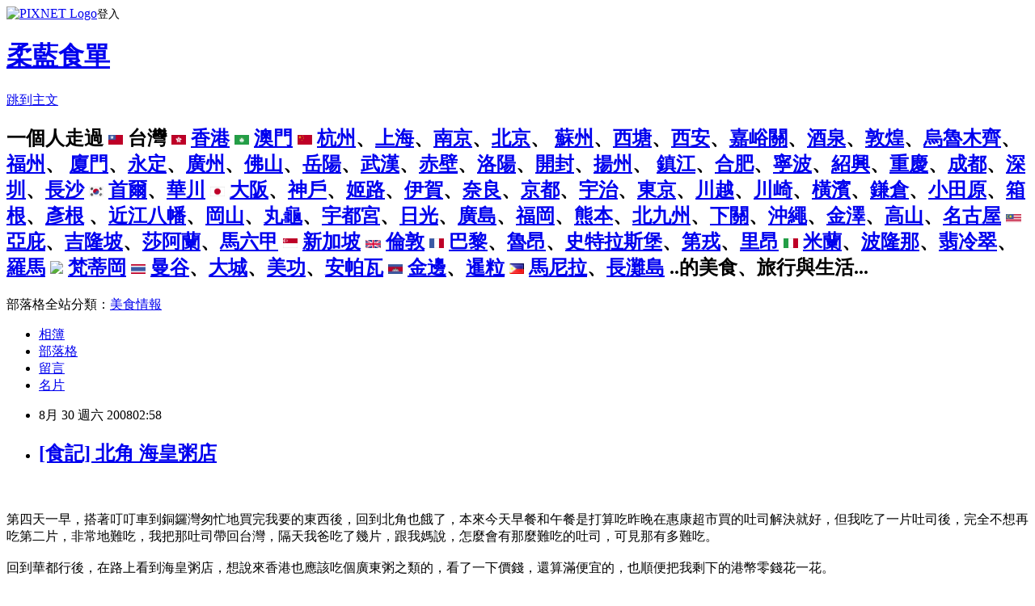

--- FILE ---
content_type: text/html; charset=utf-8
request_url: https://bluehero.pixnet.net/blog/posts/21595478
body_size: 70210
content:
<!DOCTYPE html><html lang="zh-TW"><head><meta charSet="utf-8"/><meta name="viewport" content="width=device-width, initial-scale=1"/><link rel="stylesheet" href="https://static.1px.tw/blog-next/_next/static/chunks/b1e52b495cc0137c.css" data-precedence="next"/><link rel="stylesheet" href="https://static.1px.tw/blog-next/public/fix.css?v=202601241843" type="text/css" data-precedence="medium"/><link rel="stylesheet" href="https://s3.1px.tw/blog/theme/choc/iframe-popup.css?v=202601241843" type="text/css" data-precedence="medium"/><link rel="stylesheet" href="https://s3.1px.tw/blog/theme/choc/plugins.min.css?v=202601241843" type="text/css" data-precedence="medium"/><link rel="stylesheet" href="https://s3.1px.tw/blog/theme/choc/openid-comment.css?v=202601241843" type="text/css" data-precedence="medium"/><link rel="stylesheet" href="https://s3.1px.tw/blog/theme/choc/style.min.css?v=202601241843" type="text/css" data-precedence="medium"/><link rel="stylesheet" href="https://s3.1px.tw/blog/theme/choc/main.min.css?v=202601241843" type="text/css" data-precedence="medium"/><link rel="stylesheet" href="https://pimg.1px.tw/bluehero/assets/bluehero.css?v=202601241843" type="text/css" data-precedence="medium"/><link rel="stylesheet" href="https://s3.1px.tw/blog/theme/choc/author-info.css?v=202601241843" type="text/css" data-precedence="medium"/><link rel="stylesheet" href="https://s3.1px.tw/blog/theme/choc/idlePop.min.css?v=202601241843" type="text/css" data-precedence="medium"/><link rel="preload" as="script" fetchPriority="low" href="https://static.1px.tw/blog-next/_next/static/chunks/94688e2baa9fea03.js"/><script src="https://static.1px.tw/blog-next/_next/static/chunks/41eaa5427c45ebcc.js" async=""></script><script src="https://static.1px.tw/blog-next/_next/static/chunks/e2c6231760bc85bd.js" async=""></script><script src="https://static.1px.tw/blog-next/_next/static/chunks/94bde6376cf279be.js" async=""></script><script src="https://static.1px.tw/blog-next/_next/static/chunks/426b9d9d938a9eb4.js" async=""></script><script src="https://static.1px.tw/blog-next/_next/static/chunks/turbopack-5021d21b4b170dda.js" async=""></script><script src="https://static.1px.tw/blog-next/_next/static/chunks/ff1a16fafef87110.js" async=""></script><script src="https://static.1px.tw/blog-next/_next/static/chunks/e308b2b9ce476a3e.js" async=""></script><script src="https://static.1px.tw/blog-next/_next/static/chunks/169ce1e25068f8ff.js" async=""></script><script src="https://static.1px.tw/blog-next/_next/static/chunks/d3c6eed28c1dd8e2.js" async=""></script><script src="https://static.1px.tw/blog-next/_next/static/chunks/d4d39cfc2a072218.js" async=""></script><script src="https://static.1px.tw/blog-next/_next/static/chunks/6a5d72c05b9cd4ba.js" async=""></script><script src="https://static.1px.tw/blog-next/_next/static/chunks/8af6103cf1375f47.js" async=""></script><script src="https://static.1px.tw/blog-next/_next/static/chunks/e90cbf588986111c.js" async=""></script><script src="https://static.1px.tw/blog-next/_next/static/chunks/6fc86f1438482192.js" async=""></script><script src="https://static.1px.tw/blog-next/_next/static/chunks/6d1100e43ad18157.js" async=""></script><script src="https://static.1px.tw/blog-next/_next/static/chunks/c2622454eda6e045.js" async=""></script><script src="https://static.1px.tw/blog-next/_next/static/chunks/ed01c75076819ebd.js" async=""></script><script src="https://static.1px.tw/blog-next/_next/static/chunks/a4df8fc19a9a82e6.js" async=""></script><link rel="preload" href="https://pagead2.googlesyndication.com/pagead/js/adsbygoogle.js?client=ca-pub-7103133180653826" as="script" crossorigin=""/><title>[食記] 北角 海皇粥店</title><meta name="description" content="第四天一早，搭著叮叮車到銅鑼灣匆忙地買完我要的東西後，回到北角也餓了，本來今天早餐和午餐是打算吃昨晚在惠康超市買的吐司解決就好，但我吃了一片吐司後，完全不想再吃第二片，非常地難吃，我把那吐司帶回台灣，隔天我爸吃了幾片，跟我媽說，怎麼會有那麼難吃的吐司，可見那有多難吃。回到華都行後，在路上看到海皇粥店，想說來香港也應該吃個廣東粥之類的，看了一下價錢，還算滿便宜的，也順便把我剩下的港幣零錢花一花。皮蛋牛肉粥HKD$17.5我點了皮蛋牛肉粥，不過我撈來撈去，就是沒看到牛肉，不過有一絲一絲的東西，我不知道那是不是牛肉，吃起來有點肉的感覺，但那是白色的呀，牛肉能煮成白色的嗎？這裡的皮蛋是切得頗為大顆，不過我覺得搗碎的皮蛋更好吃，粥的口感非常綿密濃稠，而且湯頭的味道很棒很鮮美，吃起來雖然清淡，但是味道清新雋永，令人難以忘懷，跟台灣的廣東粥差很多，相當好吃。柑橘檸檬梳打HKD$7這是搭配套餐點的，點15元以上的餐點，可以用7元的價格換購一杯，有著檸檬的酸甜滋味，上面透名的則是類似雪碧的汽水，攪拌均勻後，酸酸甜甜得還不錯喝，話說回來，這是我來香港第一次喝的飲料，之前都是喝開水，因為天氣實在太熱了，一直流汗，最解渴的還是白開水。後記：海皇粥店的粥真的滿好吃的，這次來香港比較可惜的是沒吃到很多甜品，聽同學說香港的糖朝很棒很好吃，本來打算去吃吃看，可惜那天真的走到受不了了，所以沒有去糖朝，看來只好下次去香港再去了。海皇粥店地址：香港北角英皇道406-408地下1室電話：28875879"/><meta name="author" content="柔藍食單"/><meta name="google-adsense-platform-account" content="pub-2647689032095179"/><meta name="google-adsense-account" content="pub-7103133180653826"/><meta name="fb:app_id" content="101730233200171"/><link rel="canonical" href="https://bluehero.pixnet.net/blog/posts/21595478"/><meta property="og:title" content="[食記] 北角 海皇粥店"/><meta property="og:description" content="第四天一早，搭著叮叮車到銅鑼灣匆忙地買完我要的東西後，回到北角也餓了，本來今天早餐和午餐是打算吃昨晚在惠康超市買的吐司解決就好，但我吃了一片吐司後，完全不想再吃第二片，非常地難吃，我把那吐司帶回台灣，隔天我爸吃了幾片，跟我媽說，怎麼會有那麼難吃的吐司，可見那有多難吃。回到華都行後，在路上看到海皇粥店，想說來香港也應該吃個廣東粥之類的，看了一下價錢，還算滿便宜的，也順便把我剩下的港幣零錢花一花。皮蛋牛肉粥HKD$17.5我點了皮蛋牛肉粥，不過我撈來撈去，就是沒看到牛肉，不過有一絲一絲的東西，我不知道那是不是牛肉，吃起來有點肉的感覺，但那是白色的呀，牛肉能煮成白色的嗎？這裡的皮蛋是切得頗為大顆，不過我覺得搗碎的皮蛋更好吃，粥的口感非常綿密濃稠，而且湯頭的味道很棒很鮮美，吃起來雖然清淡，但是味道清新雋永，令人難以忘懷，跟台灣的廣東粥差很多，相當好吃。柑橘檸檬梳打HKD$7這是搭配套餐點的，點15元以上的餐點，可以用7元的價格換購一杯，有著檸檬的酸甜滋味，上面透名的則是類似雪碧的汽水，攪拌均勻後，酸酸甜甜得還不錯喝，話說回來，這是我來香港第一次喝的飲料，之前都是喝開水，因為天氣實在太熱了，一直流汗，最解渴的還是白開水。後記：海皇粥店的粥真的滿好吃的，這次來香港比較可惜的是沒吃到很多甜品，聽同學說香港的糖朝很棒很好吃，本來打算去吃吃看，可惜那天真的走到受不了了，所以沒有去糖朝，看來只好下次去香港再去了。海皇粥店地址：香港北角英皇道406-408地下1室電話：28875879"/><meta property="og:url" content="https://bluehero.pixnet.net/blog/posts/21595478"/><meta property="og:image" content="https://pimg.1px.tw/bluehero/48b1032025dca.jpg"/><meta property="og:type" content="article"/><meta name="twitter:card" content="summary_large_image"/><meta name="twitter:title" content="[食記] 北角 海皇粥店"/><meta name="twitter:description" content="第四天一早，搭著叮叮車到銅鑼灣匆忙地買完我要的東西後，回到北角也餓了，本來今天早餐和午餐是打算吃昨晚在惠康超市買的吐司解決就好，但我吃了一片吐司後，完全不想再吃第二片，非常地難吃，我把那吐司帶回台灣，隔天我爸吃了幾片，跟我媽說，怎麼會有那麼難吃的吐司，可見那有多難吃。回到華都行後，在路上看到海皇粥店，想說來香港也應該吃個廣東粥之類的，看了一下價錢，還算滿便宜的，也順便把我剩下的港幣零錢花一花。皮蛋牛肉粥HKD$17.5我點了皮蛋牛肉粥，不過我撈來撈去，就是沒看到牛肉，不過有一絲一絲的東西，我不知道那是不是牛肉，吃起來有點肉的感覺，但那是白色的呀，牛肉能煮成白色的嗎？這裡的皮蛋是切得頗為大顆，不過我覺得搗碎的皮蛋更好吃，粥的口感非常綿密濃稠，而且湯頭的味道很棒很鮮美，吃起來雖然清淡，但是味道清新雋永，令人難以忘懷，跟台灣的廣東粥差很多，相當好吃。柑橘檸檬梳打HKD$7這是搭配套餐點的，點15元以上的餐點，可以用7元的價格換購一杯，有著檸檬的酸甜滋味，上面透名的則是類似雪碧的汽水，攪拌均勻後，酸酸甜甜得還不錯喝，話說回來，這是我來香港第一次喝的飲料，之前都是喝開水，因為天氣實在太熱了，一直流汗，最解渴的還是白開水。後記：海皇粥店的粥真的滿好吃的，這次來香港比較可惜的是沒吃到很多甜品，聽同學說香港的糖朝很棒很好吃，本來打算去吃吃看，可惜那天真的走到受不了了，所以沒有去糖朝，看來只好下次去香港再去了。海皇粥店地址：香港北角英皇道406-408地下1室電話：28875879"/><meta name="twitter:image" content="https://pimg.1px.tw/bluehero/48b1032025dca.jpg"/><link rel="icon" href="/favicon.ico?favicon.a62c60e0.ico" sizes="32x32" type="image/x-icon"/><script src="https://static.1px.tw/blog-next/_next/static/chunks/a6dad97d9634a72d.js" noModule=""></script></head><body><!--$--><!--/$--><!--$?--><template id="B:0"></template><!--/$--><script>requestAnimationFrame(function(){$RT=performance.now()});</script><script src="https://static.1px.tw/blog-next/_next/static/chunks/94688e2baa9fea03.js" id="_R_" async=""></script><div hidden id="S:0"><script id="pixnet-vars">
        window.PIXNET = {
          post_id: "21595478",
          name: "bluehero",
          user_id: 0,
          blog_id: "59311",
          display_ads: true,
          ad_options: {"chictrip":false}
        };
      </script><script type="text/javascript" src="https://code.jquery.com/jquery-latest.min.js"></script><script id="json-ld-article-script" type="application/ld+json">{"@context":"https:\u002F\u002Fschema.org","@type":"BlogPosting","isAccessibleForFree":true,"mainEntityOfPage":{"@type":"WebPage","@id":"https:\u002F\u002Fbluehero.pixnet.net\u002Fblog\u002Fposts\u002F21595478"},"headline":"[食記] 北角 海皇粥店","description":"\u003Cimg src=\"http:\u002F\u002Fpic.pimg.tw\u002Fbluehero\u002F48b1032025dca.jpg\" alt=\"\" border=\"0\" \u002F\u003E\u003Cbr \u002F\u003E\u003Cbr\u003E第四天一早，搭著叮叮車到銅鑼灣匆忙地買完我要的東西後，回到北角也餓了，本來今天早餐和午餐是打算吃昨晚在惠康超市買的吐司解決就好，但我吃了一片吐司後，完全不想再吃第二片，非常地難吃，我把那吐司帶回台灣，隔天我爸吃了幾片，跟我媽說，怎麼會有那麼難吃的吐司，可見那有多難吃。\u003Cbr\u003E回到華都行後，在路上看到海皇粥店，想說來香港也應該吃個廣東粥之類的，看了一下價錢，還算滿便宜的，也順便把我剩下的港幣零錢花一花。\u003Cbr\u003E皮蛋牛肉粥HKD$17.5\u003Cbr\u003E我點了皮蛋牛肉粥，不過我撈來撈去，就是沒看到牛肉，不過有一絲一絲的東西，我不知道那是不是牛肉，吃起來有點肉的感覺，但那是白色的呀，牛肉能煮成白色的嗎？\u003Cbr\u003E這裡的皮蛋是切得頗為大顆，不過我覺得搗碎的皮蛋更好吃，粥的口感非常綿密濃稠，而且湯頭的味道很棒很鮮美，吃起來雖然清淡，但是味道清新雋永，令人難以忘懷，跟台灣的廣東粥差很多，相當好吃。\u003Cbr\u003E柑橘檸檬梳打HKD$7\u003Cbr\u003E這是搭配套餐點的，點15元以上的餐點，可以用7元的價格換購一杯，有著檸檬的酸甜滋味，上面透名的則是類似雪碧的汽水，攪拌均勻後，酸酸甜甜得還不錯喝，話說回來，這是我來香港第一次喝的飲料，之前都是喝開水，因為天氣實在太熱了，一直流汗，最解渴的還是白開水。\u003Cbr\u003E後記：海皇粥店的粥真的滿好吃的，這次來香港比較可惜的是沒吃到很多甜品，聽同學說香港的糖朝很棒很好吃，本來打算去吃吃看，可惜那天真的走到受不了了，所以沒有去糖朝，看來只好下次去香港再去了。\u003Cbr\u003E海皇粥店\u003Cbr\u003E地址：香港北角英皇道406-408地下1室\u003Cbr\u003E電話：28875879\u003Cbr\u003E","articleBody":"\u003Cp\u003E\u003Cimg src=\"https:\u002F\u002Fpimg.1px.tw\u002Fbluehero\u002F48b1032025dca.jpg\" alt=\"\" border=\"0\" \u002F\u003E\u003Cbr \u002F\u003E\u003Cbr \u002F\u003E第四天一早，搭著叮叮車到銅鑼灣匆忙地買完我要的東西後，回到北角也餓了，本來今天早餐和午餐是打算吃昨晚在惠康超市買的吐司解決就好，但我吃了一片吐司後，完全不想再吃第二片，非常地難吃，我把那吐司帶回台灣，隔天我爸吃了幾片，跟我媽說，怎麼會有那麼難吃的吐司，可見那有多難吃。\u003Cbr \u002F\u003E\u003Cbr \u002F\u003E回到華都行後，在路上看到海皇粥店，想說來香港也應該吃個廣東粥之類的，看了一下價錢，還算滿便宜的，也順便把我剩下的港幣零錢花一花。\u003Cbr \u002F\u003E\u003Cbr \u002F\u003E\u003Cimg src=\"https:\u002F\u002Fpimg.1px.tw\u002Fbluehero\u002F48b1032029861.jpg\" alt=\"\" border=\"0\" \u002F\u003E\u003Cbr \u002F\u003E\u003Cbr \u002F\u003E\u003Cimg src=\"https:\u002F\u002Fpimg.1px.tw\u002Fbluehero\u002F48b103202cf12.jpg\" alt=\"\" border=\"0\" \u002F\u003E\u003Cbr \u002F\u003E\u003Cbr \u002F\u003E\u003Cimg src=\"https:\u002F\u002Fpimg.1px.tw\u002Fbluehero\u002F48b1032032502.jpg\" alt=\"\" border=\"0\" \u002F\u003E\u003Cbr \u002F\u003E\u003Cbr \u002F\u003E\u003Cstrong\u003E皮蛋牛肉粥HKD$17.5\u003C\u002Fstrong\u003E\u003Cbr \u002F\u003E\u003Cbr \u002F\u003E\u003Cimg src=\"https:\u002F\u002Fpimg.1px.tw\u002Fbluehero\u002F48b1032041b20.jpg\" alt=\"\" border=\"0\" \u002F\u003E\u003Cbr \u002F\u003E\u003Cbr \u002F\u003E\u003Cimg src=\"https:\u002F\u002Fpimg.1px.tw\u002Fbluehero\u002F48b10320353e5.jpg\" alt=\"\" border=\"0\" \u002F\u003E\u003Cbr \u002F\u003E\u003Cbr \u002F\u003E\u003Cimg src=\"https:\u002F\u002Fpimg.1px.tw\u002Fbluehero\u002F48b10320386af.jpg\" alt=\"\" border=\"0\" \u002F\u003E\u003Cbr \u002F\u003E\u003Cbr \u002F\u003E我點了皮蛋牛肉粥，不過我撈來撈去，就是沒看到牛肉，不過有一絲一絲的東西，我不知道那是不是牛肉，吃起來有點肉的感覺，但那是白色的呀，牛肉能煮成白色的嗎？\u003Cbr \u002F\u003E\u003Cbr \u002F\u003E這裡的皮蛋是切得頗為大顆，不過我覺得搗碎的皮蛋更好吃，粥的口感非常綿密濃稠，而且湯頭的味道很棒很鮮美，吃起來雖然清淡，但是味道清新雋永，令人難以忘懷，跟台灣的廣東粥差很多，相當好吃。\u003Cbr \u002F\u003E\u003Cbr \u002F\u003E\u003Cstrong\u003E柑橘檸檬梳打HKD$7\u003C\u002Fstrong\u003E\u003Cbr \u002F\u003E\u003Cbr \u002F\u003E\u003Cimg src=\"https:\u002F\u002Fpimg.1px.tw\u002Fbluehero\u002F48b103203ec3f.jpg\" alt=\"\" border=\"0\" \u002F\u003E\u003Cbr \u002F\u003E\u003Cbr \u002F\u003E\u003Cimg src=\"https:\u002F\u002Fpimg.1px.tw\u002Fbluehero\u002F48b103203b978.jpg\" alt=\"\" border=\"0\" \u002F\u003E\u003Cbr \u002F\u003E\u003Cbr \u002F\u003E這是搭配套餐點的，點15元以上的餐點，可以用7元的價格換購一杯，有著檸檬的酸甜滋味，上面透名的則是類似雪碧的汽水，攪拌均勻後，酸酸甜甜得還不錯喝，話說回來，這是我來香港第一次喝的飲料，之前都是喝開水，因為天氣實在太熱了，一直流汗，最解渴的還是白開水。\u003Cbr \u002F\u003E\u003Cbr \u002F\u003E後記：海皇粥店的粥真的滿好吃的，這次來香港比較可惜的是沒吃到很多甜品，聽同學說香港的糖朝很棒很好吃，本來打算去吃吃看，可惜那天真的走到受不了了，所以沒有去糖朝，看來只好下次去香港再去了。\u003Cbr \u002F\u003E\u003Cbr \u002F\u003E\u003Cstrong\u003E海皇粥店\u003Cbr \u002F\u003E地址：香港北角英皇道406-408地下1室\u003Cbr \u002F\u003E電話：28875879\u003Cbr \u002F\u003E\u003Cbr \u002F\u003E\u003Cbr \u002F\u003E\u003C\u002Fstrong\u003E\u003C\u002Fp\u003E\r\n\u003Cp\u003E&nbsp;\u003C\u002Fp\u003E\r\n\u003Ctable style=\"width: 800px;\" border=\"0\"\u003E\r\n\u003Ctbody\u003E\r\n\u003Ctr\u003E\r\n\u003Ctd\u003E\r\n\u003Ctable\u003E\r\n\u003Ctbody\u003E\r\n\u003Ctr\u003E\r\n\u003Ctd\u003E\u003Ca href=\"http:\u002F\u002Fwww.agoda.com\u002Fzh-tw\u002Fcity\u002Fhong-kong-hk.html?cid=1603839\"\u003E\u003Cimg src=\"https:\u002F\u002Fpimg.1px.tw\u002Fbluehero\u002F1421809668-1075520525.jpg\" alt=\"\" border=\"0\" \u002F\u003E\u003C\u002Fa\u003E\u003C\u002Ftd\u003E\r\n\u003Ctd\u003E\u003Ca href=\"http:\u002F\u002Fwww.hotelscombined.com.tw\u002FPlace\u002FHong_Kong.htm?a_aid=133873\"\u003E\u003Cimg src=\"https:\u002F\u002Fpimg.1px.tw\u002Fbluehero\u002F1421809668-4006948519.jpg\" alt=\"\" border=\"0\" \u002F\u003E\u003C\u002Fa\u003E\u003C\u002Ftd\u003E\r\n\u003C\u002Ftr\u003E\r\n\u003C\u002Ftbody\u003E\r\n\u003C\u002Ftable\u003E\r\n\u003C\u002Ftd\u003E\r\n\u003C\u002Ftr\u003E\r\n\u003Ctr\u003E\r\n\u003Ctd\u003E\r\n\u003Ctable style=\"width: 800px;\" border=\"0\"\u003E\r\n\u003Ctbody\u003E\r\n\u003Ctr\u003E\r\n\u003Ctd valign=\"top\"\u003E\r\n\u003Cp\u003E\u003Cstrong\u003E\u003Cspan style=\"font-size: 12pt; color: #ff0000;\"\u003E中高價旅館(NT$3000~10000)\u003C\u002Fspan\u003E\u003Cbr \u002F\u003E \u003Cspan style=\"font-size: 10pt; color: #ffcc00;\"\u003E◎尖沙咀周圍◎\u003C\u002Fspan\u003E\u003Cbr \u002F\u003E \u003Ca href=\"http:\u002F\u002Fwww.agoda.com\u002Fzh-tw\u002Fhullett-house\u002Fhotel\u002Fhong-kong-hk.html?cid=1603839\" target=\"_blank\"\u003E●海利公館\u003C\u002Fa\u003E\u003Cbr \u002F\u003E \u003Ca href=\"http:\u002F\u002Fwww.agoda.com\u002Fzh-tw\u002Fthe-ritz-carlton-hong-kong\u002Fhotel\u002Fhong-kong-hk.html?cid=1603839\" target=\"_blank\"\u003E●香港麗思卡爾頓飯店\u003C\u002Fa\u003E\u003Cbr \u002F\u003E \u003Ca href=\"http:\u002F\u002Fwww.agoda.com\u002Fzh-tw\u002Fthe-peninsula-hong-kong\u002Fhotel\u002Fhong-kong-hk.html?cid=1603839\" target=\"_blank\"\u003E●半島飯店\u003C\u002Fa\u003E\u003Cbr \u002F\u003E \u003Ca href=\"http:\u002F\u002Fwww.agoda.com\u002Fzh-tw\u002Fw-hong-kong-hotel\u002Fhotel\u002Fhong-kong-hk.html?cid=1603839\" target=\"_blank\"\u003E●香港W飯店\u003C\u002Fa\u003E\u003Cbr \u002F\u003E \u003Ca href=\"http:\u002F\u002Fwww.agoda.com\u002Fzh-tw\u002Fintercontinental-hong-kong-hotel\u002Fhotel\u002Fhong-kong-hk.html?cid=1603839\" target=\"_blank\"\u003E●洲際飯店\u003C\u002Fa\u003E\u003Cbr \u002F\u003E \u003Ca href=\"http:\u002F\u002Fwww.agoda.com\u002Fzh-tw\u002Fhyatt-regency-tsim-sha-tsui-hotel\u002Fhotel\u002Fhong-kong-hk.html?cid=1603839\" target=\"_blank\"\u003E●尖沙咀凱悅飯店\u003C\u002Fa\u003E\u003Cbr \u002F\u003E \u003Ca href=\"http:\u002F\u002Fwww.agoda.com\u002Fzh-tw\u002Fkowloon-shangri-la-hotel\u002Fhotel\u002Fhong-kong-hk.html?cid=1603839\" target=\"_blank\"\u003E●九龍香格里拉大飯店\u003C\u002Fa\u003E\u003Cbr \u002F\u003E \u003Ca href=\"http:\u002F\u002Fwww.agoda.com\u002Fzh-tw\u002Fthe-langham-hong-kong-hotel\u002Fhotel\u002Fhong-kong-hk.html?cid=1603839\" target=\"_blank\"\u003E●香港朗廷飯店\u003C\u002Fa\u003E\u003Cbr \u002F\u003E \u003Ca href=\"http:\u002F\u002Fwww.agoda.com\u002Fzh-tw\u002Fgateway-hotel-marco-polo\u002Fhotel\u002Fhong-kong-hk.html?cid=1603839\" target=\"_blank\"\u003E●馬哥孛羅港威酒店\u003C\u002Fa\u003E\u003Cbr \u002F\u003E \u003Ca href=\"http:\u002F\u002Fwww.agoda.com\u002Fzh-tw\u002Fsheraton-hong-kong-hotel-and-towers\u002Fhotel\u002Fhong-kong-hk.html?cid=1603839\" target=\"_blank\"\u003E●香港喜來登飯店\u003C\u002Fa\u003E\u003Cbr \u002F\u003E \u003Cspan style=\"color: #ffcc00; font-size: 10pt;\"\u003E◎銅鑼灣周圍◎\u003C\u002Fspan\u003E\u003Cbr \u002F\u003E \u003Ca href=\"http:\u002F\u002Fwww.agoda.com\u002Fzh-tw\u002Fexcelsior-hotel\u002Fhotel\u002Fhong-kong-hk.html?cid=1603839\" target=\"_blank\"\u003E●怡東飯店\u003C\u002Fa\u003E\u003Cbr \u002F\u003E \u003Ca href=\"http:\u002F\u002Fwww.agoda.com\u002Fzh-tw\u002Fmira-moon\u002Fhotel\u002Fhong-kong-hk.html?cid=1603839\" target=\"_blank\"\u003E●Mira Moon\u003C\u002Fa\u003E\u003Cbr \u002F\u003E \u003Ca href=\"http:\u002F\u002Fwww.agoda.com\u002Fzh-tw\u002Fcrowne-plaza-hong-kong-causeway-bay\u002Fhotel\u002Fhong-kong-hk.html?cid=1603839\" target=\"_blank\"\u003E●香港銅鑼灣皇冠假日飯店\u003C\u002Fa\u003E\u003Cbr \u002F\u003E \u003Ca href=\"http:\u002F\u002Fwww.agoda.com\u002Fzh-tw\u002Fgloucester-hotel\u002Fhotel\u002Fhong-kong-hk.html?cid=1603839\" target=\"_blank\"\u003E●Gloucester Hotel\u003C\u002Fa\u003E\u003Cbr \u002F\u003E \u003Ca href=\"http:\u002F\u002Fwww.agoda.com\u002Fzh-tw\u002Fthe-park-lane-hong-kong-a-pullman-hotel\u002Fhotel\u002Fhong-kong-hk.html?cid=1603839\" target=\"_blank\"\u003E●The Park Lane Hong Kong a Pullman Hotel\u003C\u002Fa\u003E\u003Cbr \u002F\u003E \u003Ca href=\"http:\u002F\u002Fwww.agoda.com\u002Fzh-tw\u002Fhotel-pennington-by-rhombus\u002Fhotel\u002Fhong-kong-hk.html?cid=1603839\" target=\"_blank\"\u003E●隆堡柏寧頓飯店\u003C\u002Fa\u003E \u003Cbr \u002F\u003E \u003Ca href=\"http:\u002F\u002Fwww.agoda.com\u002Fzh-tw\u002Fj-plus-hotel-by-yoo\u002Fhotel\u002Fhong-kong-hk.html?cid=1603839\" target=\"_blank\"\u003E●J Plus 精品飯店 \u003C\u002Fa\u003E\u003Cbr \u002F\u003E \u003Cbr \u002F\u003E \u003C\u002Fstrong\u003E\u003C\u002Fp\u003E\r\n\u003C\u002Ftd\u003E\r\n\u003Ctd valign=\"top\"\u003E\r\n\u003Cp\u003E\u003Cspan style=\"font-size: 12pt; color: #ccffcc;\"\u003E\u003Cstrong\u003E中價位旅館(NT$1500~3000)\u003C\u002Fstrong\u003E\u003C\u002Fspan\u003E\u003Cbr \u002F\u003E \u003Cspan style=\"color: #ffcc00; font-size: 10pt;\"\u003E\u003Cstrong\u003E◎尖沙咀周圍◎\u003C\u002Fstrong\u003E\u003C\u002Fspan\u003E\u003Cbr \u002F\u003E \u003Ca href=\"http:\u002F\u002Fwww.agoda.com\u002Fzh-tw\u002Facesite-knutsford-hotel\u002Fhotel\u002Fhong-kong-hk.html?cid=1603839\" target=\"_blank\"\u003E●樂仕酒店\u003C\u002Fa\u003E\u003Cbr \u002F\u003E \u003Ca href=\"http:\u002F\u002Fwww.agoda.com\u002Fzh-tw\u002Fjust-inn\u002Fhotel\u002Fhong-kong-hk.html?cid=1603839\" target=\"_blank\"\u003E●正旅館\u003C\u002Fa\u003E\u003Cbr \u002F\u003E \u003Ca href=\"http:\u002F\u002Fwww.agoda.com\u002Fzh-tw\u002Ftai-wah-guest-house\u002Fhotel\u002Fhong-kong-hk.html?cid=1603839\" target=\"_blank\"\u003E●大華賓館\u003Cbr \u002F\u003E \u003C\u002Fa\u003E\u003Ca href=\"http:\u002F\u002Fwww.agoda.com\u002Fzh-tw\u002Feuro-hostel\u002Fhotel\u002Fhong-kong-hk.html?cid=1603839\" target=\"_blank\"\u003E●歐元旅館\u003C\u002Fa\u003E\u003Cbr \u002F\u003E \u003Ca href=\"http:\u002F\u002Fwww.agoda.com\u002Fzh-tw\u002Fcalifornia-hotel\u002Fhotel\u002Fhong-kong-hk.html?cid=1603839\" target=\"_blank\"\u003E●加州旅館\u003C\u002Fa\u003E\u003Cbr \u002F\u003E \u003Ca href=\"http:\u002F\u002Fwww.agoda.com\u002Fzh-tw\u002Fmodern-inn\u002Fhotel\u002Fhong-kong-hk.html?cid=1603839\" target=\"_blank\"\u003E●萬達旅館\u003C\u002Fa\u003E\u003Cbr \u002F\u003E \u003Ca href=\"http:\u002F\u002Fwww.agoda.com\u002Fzh-tw\u002Fpanda-s-hostel-cozy\u002Fhotel\u002Fhong-kong-hk.html?cid=1603839\" target=\"_blank\"\u003E●熊貓溫馨青年旅館 \u003C\u002Fa\u003E\u003Cbr \u002F\u003E \u003Ca href=\"http:\u002F\u002Fwww.agoda.com\u002Fzh-tw\u002Fpanda-s-hostel-moment\u002Fhotel\u002Fhong-kong-hk.html?cid=1603839\" target=\"_blank\"\u003E●熊貓背包客旅館-一刻館\u003C\u002Fa\u003E\u003Cbr \u002F\u003E \u003Ca href=\"http:\u002F\u002Fwww.agoda.com\u002Fzh-tw\u002Fhong-kong-motel\u002Fhotel\u002Fhong-kong-hk.html?cid=1603839\" target=\"_blank\"\u003E●香港連鎖飯店\u003C\u002Fa\u003E\u003Cbr \u002F\u003E \u003Ca href=\"http:\u002F\u002Fwww.agoda.com\u002Fzh-tw\u002Feverest-guest-house\u002Fhotel\u002Fhong-kong-hk.html?cid=1603839\" target=\"_blank\"\u003E●珠峰旅館\u003C\u002Fa\u003E\u003Cbr \u002F\u003E \u003Ca href=\"http:\u002F\u002Fwww.agoda.com\u002Fzh-tw\u002Fi-hotel\u002Fhotel\u002Fhong-kong-hk.html?cid=1603839\" target=\"_blank\"\u003E●I-Hotel\u003C\u002Fa\u003E\u003Cbr \u002F\u003E \u003Ca href=\"http:\u002F\u002Fwww.agoda.com\u002Fzh-tw\u002Fdelta-deluxe-hotel\u002Fhotel\u002Fhong-kong-hk.html?cid=1603839\" target=\"_blank\"\u003E●Delta Deluxe Hotel\u003C\u002Fa\u003E\u003Cbr \u002F\u003E \u003Cspan style=\"color: #ffcc00; font-size: 10pt;\"\u003E\u003Cstrong\u003E◎銅鑼灣周圍◎\u003C\u002Fstrong\u003E\u003C\u002Fspan\u003E\u003Cbr \u002F\u003E \u003Ca href=\"http:\u002F\u002Fwww.agoda.com\u002Fzh-tw\u002Fapple-hotel\u002Fhotel\u002Fhong-kong-hk.html?cid=1603839\" target=\"_blank\"\u003E●蘋果飯店 \u003C\u002Fa\u003E\u003Cbr \u002F\u003E \u003Ca href=\"http:\u002F\u002Fwww.agoda.com\u002Fzh-tw\u002Fgalaxy-hotel\u002Fhotel\u002Fhong-kong-hk.html?cid=1603839\" target=\"_blank\"\u003E●奔麗賓館\u003C\u002Fa\u003E\u003Cbr \u002F\u003E \u003Ca href=\"http:\u002F\u002Fwww.agoda.com\u002Fzh-tw\u002Finntide-guest-house\u002Fhotel\u002Fhong-kong-hk.html?cid=1603839\" target=\"_blank\"\u003E●Inntide Guest House\u003C\u002Fa\u003E\u003Cbr \u002F\u003E \u003Ca href=\"http:\u002F\u002Fwww.agoda.com\u002Fzh-tw\u002Fpandora-after-80s-hostel\u002Fhotel\u002Fhong-kong-hk.html?cid=1603839\" target=\"_blank\"\u003E●Pandora After 80s Hostel\u003C\u002Fa\u003E\u003Cbr \u002F\u003E \u003Ca href=\"http:\u002F\u002Fwww.agoda.com\u002Fzh-tw\u002Fyesinn-causeway-bay\u002Fhotel\u002Fhong-kong-hk.html?cid=1603839\" target=\"_blank\"\u003E●悅思客棧 - 銅鑼灣\u003C\u002Fa\u003E\u003C\u002Fp\u003E\r\n\u003C\u002Ftd\u003E\r\n\u003Ctd valign=\"top\"\u003E\u003Cspan style=\"color: #99ccff; font-size: 12pt;\"\u003E\u003Cstrong\u003E便宜旅館、青旅(NT$300~1500)\u003C\u002Fstrong\u003E\u003C\u002Fspan\u003E\u003Cbr \u002F\u003E \u003Cspan style=\"color: #ffcc00; font-size: 10pt;\"\u003E\u003Cstrong\u003E◎尖沙咀周圍◎\u003C\u002Fstrong\u003E\u003C\u002Fspan\u003E\u003Cbr \u002F\u003E \u003Ca href=\"http:\u002F\u002Fwww.agoda.com\u002Fzh-tw\u002Fhong-kong-tai-wan-hotel\u002Fhotel\u002Fhong-kong-hk.html?cid=1603839\" target=\"_blank\"\u003E●台灣飯店\u003C\u002Fa\u003E\u003Cbr \u002F\u003E \u003Ca href=\"http:\u002F\u002Fwww.agoda.com\u002Fzh-tw\u002Fashoka-hostel\u002Fhotel\u002Fhong-kong-hk.html?cid=1603839\" target=\"_blank\"\u003E●Ashoka Hostel\u003C\u002Fa\u003E\u003Cbr \u002F\u003E \u003Ca href=\"http:\u002F\u002Fwww.agoda.com\u002Fzh-tw\u002Fdays-hotel\u002Fhotel\u002Fhong-kong-hk.html?cid=1603839\" target=\"_blank\"\u003E●戴斯旅館\u003C\u002Fa\u003E\u003Cbr \u002F\u003E \u003Ca href=\"http:\u002F\u002Fwww.agoda.com\u002Fzh-tw\u002Fgermany-hostel\u002Fhotel\u002Fhong-kong-hk.html?cid=1603839\" target=\"_blank\"\u003E●德國旅館\u003C\u002Fa\u003E\u003Cbr \u002F\u003E \u003Ca href=\"http:\u002F\u002Fwww.agoda.com\u002Fzh-tw\u002Fday-and-night-hotel\u002Fhotel\u002Fhong-kong-hk.html?cid=1603839\" target=\"_blank\"\u003E●日夜飯店\u003C\u002Fa\u003E\u003Cbr \u002F\u003E \u003Ca href=\"http:\u002F\u002Fwww.agoda.com\u002Fzh-tw\u002Fkamal-inn-toronto-motel-group\u002Fhotel\u002Fhong-kong-hk.html?cid=1603839\" target=\"_blank\"\u003E●Kamal Inn - Toronto Motel Group\u003C\u002Fa\u003E\u003Cbr \u002F\u003E \u003Ca href=\"http:\u002F\u002Fwww.agoda.com\u002Fzh-tw\u002Fbudget-hostel-hong-kong\u002Fhotel\u002Fhong-kong-hk.html?cid=1603839\" target=\"_blank\"\u003E●香港經濟型青年旅館 \u003C\u002Fa\u003E\u003Cbr \u002F\u003E \u003Ca href=\"http:\u002F\u002Fwww.agoda.com\u002Fzh-tw\u002Fnew-china-yan-yan-guesthouse\u002Fhotel\u002Fhong-kong-hk.html?cid=1603839\" target=\"_blank\"\u003E●新中華欣欣旅館\u003C\u002Fa\u003E\u003Cbr \u002F\u003E \u003Ca href=\"http:\u002F\u002Fwww.agoda.com\u002Fzh-tw\u002Fpearl-guest-house-10-f-premium-guest-house-limited\u002Fhotel\u002Fhong-kong-hk.html?cid=1603839\" target=\"_blank\"\u003E●Pearl Guest House\u003C\u002Fa\u003E\u003Cbr \u002F\u003E \u003Ca href=\"http:\u002F\u002Fwww.agoda.com\u002Fzh-tw\u002Fdelta-hotel\u002Fhotel\u002Fhong-kong-hk.html?cid=1603839\" target=\"_blank\"\u003E●三角洲酒店\u003C\u002Fa\u003E\u003Cbr \u002F\u003E \u003Ca href=\"http:\u002F\u002Fwww.agoda.com\u002Fzh-tw\u002Flily-garden-guest-house\u002Fhotel\u002Fhong-kong-hk.html?cid=1603839\" target=\"_blank\"\u003E●百合旅館\u003C\u002Fa\u003E\u003Cbr \u002F\u003E \u003Ca href=\"http:\u002F\u002Fwww.agoda.com\u002Fzh-tw\u002Floi-loi-guest-house\u002Fhotel\u002Fhong-kong-hk.html?cid=1603839\" target=\"_blank\"\u003E●來來旅館\u003C\u002Fa\u003E\u003Cbr \u002F\u003E \u003Cspan style=\"color: #ffcc00; font-size: 10pt;\"\u003E\u003Cstrong\u003E◎九龍周圍◎\u003C\u002Fstrong\u003E\u003C\u002Fspan\u003E\u003Cbr \u002F\u003E \u003Ca href=\"http:\u002F\u002Fwww.agoda.com\u002Fzh-tw\u002Fah-shan-hostel\u002Fhotel\u002Fhong-kong-hk.html?cid=1603839\" target=\"_blank\"\u003E●阿山龍祥旅館\u003C\u002Fa\u003E\u003Cbr \u002F\u003E \u003Ca href=\"http:\u002F\u002Fwww.agoda.com\u002Fzh-tw\u002Fdragon-hostel-hong-kong\u002Fhotel\u002Fhong-kong-hk.html?cid=1603839\" target=\"_blank\"\u003E●香港龍群旅館 \u003C\u002Fa\u003E\u003Cbr \u002F\u003E \u003Ca href=\"http:\u002F\u002Fwww.agoda.com\u002Fzh-tw\u002Fsun-ying-hotel\u002Fhotel\u002Fhong-kong-hk.html?cid=1603839\" target=\"_blank\"\u003E●Sun Ying Hotel\u003C\u002Fa\u003E\u003Cbr \u002F\u003E \u003Ca href=\"http:\u002F\u002Fwww.agoda.com\u002Fzh-tw\u002Ffortune-hotel\u002Fhotel\u002Fhong-kong-hk.html?cid=1603839\" target=\"_blank\"\u003E●Fortune Hotel \u003C\u002Fa\u003E\u003Cbr \u002F\u003E \u003Ca href=\"http:\u002F\u002Fwww.agoda.com\u002Fzh-tw\u002Fshanghai-hotel\u002Fhotel\u002Fhong-kong-hk.html?cid=1603839\" target=\"_blank\"\u003E●上海酒店\u003C\u002Fa\u003E\u003Cbr \u002F\u003E \u003Ca href=\"http:\u002F\u002Fwww.agoda.com\u002Fzh-tw\u002Fjinhai-hotel\u002Fhotel\u002Fhong-kong-hk.html?cid=1603839\" target=\"_blank\"\u003E●金海旅館\u003C\u002Fa\u003E\u003Cbr \u002F\u003E \u003Ca href=\"http:\u002F\u002Fwww.agoda.com\u002Fzh-tw\u002Fa-inn-hong-kong\u002Fhotel\u002Fhong-kong-hk.html?cid=1603839\" target=\"_blank\"\u003E●壹「家」旅館 \u003C\u002Fa\u003E\u003C\u002Ftd\u003E\r\n\u003C\u002Ftr\u003E\r\n\u003C\u002Ftbody\u003E\r\n\u003C\u002Ftable\u003E\r\n\u003C\u002Ftd\u003E\r\n\u003C\u002Ftr\u003E\r\n\u003Ctr\u003E\r\n\u003Ctd\u003E\r\n\u003Ctable style=\"width: 800px;\" border=\"0\"\u003E\r\n\u003Ctbody\u003E\r\n\u003Ctr\u003E\r\n\u003Ctd\u003E延伸閱讀：\u003Cbr \u002F\u003E\u003Ca href=\"http:\u002F\u002Fbluehero.pixnet.net\u002Fblog\u002Fpost\u002F38247251-%5b%e9%a3%9f%e8%a8%98%5d-%e9%a6%99%e6%b8%af-%e9%be%8d%e6%99%af%e8%bb%92-%e7%b1%b3%e5%85%b6%e6%9e%97%e4%b8%89%e6%98%9f\"\u003E[食記] 香港 龍景軒 米其林三星\u003C\u002Fa\u003E\u003Cbr \u002F\u003E \u003Ca href=\"http:\u002F\u002Fbluehero.pixnet.net\u002Fblog\u002Fpost\u002F38244759-%5b%e9%a3%9f%e8%a8%98%5d-%e9%a6%99%e6%b8%af-caprice-%e7%b1%b3%e5%85%b6%e6%9e%97%e4%b8%89%e6%98%9f\"\u003E[食記] 香港 Caprice 米其林三星\u003C\u002Fa\u003E\u003Cbr \u002F\u003E \u003Ca href=\"http:\u002F\u002Fbluehero.pixnet.net\u002Fblog\u002Fpost\u002F26583616\"\u003E[食記] 香港 鏞記酒家\u003C\u002Fa\u003E\u003Cbr \u002F\u003E \u003Ca href=\"http:\u002F\u002Fbluehero.pixnet.net\u002Fblog\u002Fpost\u002F26562864\"\u003E[食記] 香港 太興燒味\u003C\u002Fa\u003E\u003Cbr \u002F\u003E \u003Ca href=\"http:\u002F\u002Fbluehero.pixnet.net\u002Fblog\u002Fpost\u002F26549292\"\u003E[食記] 香港 樂園牛丸大王\u003C\u002Fa\u003E\u003Cbr \u002F\u003E \u003Ca href=\"http:\u002F\u002Fbluehero.pixnet.net\u002Fblog\u002Fpost\u002F21550608\"\u003E[食記] 中環 蓮香樓\u003C\u002Fa\u003E\u003Cbr \u002F\u003E \u003Ca href=\"http:\u002F\u002Fbluehero.pixnet.net\u002Fblog\u002Fpost\u002F26535512\"\u003E[食記] 香港 二訪明星海鮮酒家\u003C\u002Fa\u003E\u003Cbr \u002F\u003E \u003Ca href=\"http:\u002F\u002Fbluehero.pixnet.net\u002Fblog\u002Fpost\u002F21562963\"\u003E[食記] 北角 明星海鮮酒家\u003C\u002Fa\u003E\u003Cbr \u002F\u003E \u003Ca href=\"http:\u002F\u002Fbluehero.pixnet.net\u002Fblog\u002Fpost\u002F38241739-%5b%e9%a3%9f%e8%a8%98%5d-%e6%be%b3%e9%96%80-%e8%8f%af%e5%b3%b0%e9%a3%9f%e9%a4%a8\"\u003E[食記] 澳門 華峰食館\u003Cbr \u002F\u003E \u003C\u002Fa\u003E\u003Ca href=\"http:\u002F\u002Fbluehero.pixnet.net\u002Fblog\u002Fpost\u002F38263889-%5b%e9%a3%9f%e8%a8%98%5d-%e9%a6%99%e6%b8%af-%e4%bd%95%e6%b4%aa%e8%a8%98%e7%b2%a5%e9%ba%b5%e5%b0%88%e5%ae%b6-\"\u003E[食記] 香港 何洪記粥麵專家 \u003C\u002Fa\u003E\u003Ca href=\"http:\u002F\u002Fbluehero.pixnet.net\u002Fblog\u002Fpost\u002F38241739-%5b%e9%a3%9f%e8%a8%98%5d-%e6%be%b3%e9%96%80-%e8%8f%af%e5%b3%b0%e9%a3%9f%e9%a4%a8\"\u003E\u003Cbr \u002F\u003E \u003C\u002Fa\u003E\u003Ca href=\"http:\u002F\u002Fbluehero.pixnet.net\u002Fblog\u002Fpost\u002F38264091-%5b%e9%a3%9f%e8%a8%98%5d-%e9%a6%99%e6%b8%af-%e5%bb%9a%e9%ad%94-bo-innovation-%e7%b1%b3%e5%85%b6%e6%9e%97%e4%b8%89%e6%98%9f\"\u003E[食記] 香港 廚魔 Bo Innovation 米其林三星\u003Cbr \u002F\u003E \u003C\u002Fa\u003E\u003Ca href=\"http:\u002F\u002Fbluehero.pixnet.net\u002Fblog\u002Fpost\u002F38263835-%5b%e9%a3%9f%e8%a8%98%5d-%e9%a6%99%e6%b8%af-%e4%b8%89%e8%a8%aa%e6%b8%af%e6%be%b3%e7%be%a9%e9%a0%86%e7%89%9b%e5%a5%b6%e5%85%ac%e5%8f%b8\"\u003E[食記] 香港 三訪港澳義順牛奶公司\u003C\u002Fa\u003E\u003Ca href=\"http:\u002F\u002Fbluehero.pixnet.net\u002Fblog\u002Fpost\u002F38241739-%5b%e9%a3%9f%e8%a8%98%5d-%e6%be%b3%e9%96%80-%e8%8f%af%e5%b3%b0%e9%a3%9f%e9%a4%a8\"\u003E\u003Cbr \u002F\u003E \u003C\u002Fa\u003E\u003Ca href=\"http:\u002F\u002Fbluehero.pixnet.net\u002Fblog\u002Fpost\u002F38263925-%5b%e9%a3%9f%e8%a8%98%5d-%e9%a6%99%e6%b8%af-%e5%a4%a9%e9%b4%bb%e7%87%92%e9%b5%9d\"\u003E[食記] 香港 天鴻燒鵝\u003C\u002Fa\u003E\u003Ca href=\"http:\u002F\u002Fbluehero.pixnet.net\u002Fblog\u002Fpost\u002F38241739-%5b%e9%a3%9f%e8%a8%98%5d-%e6%be%b3%e9%96%80-%e8%8f%af%e5%b3%b0%e9%a3%9f%e9%a4%a8\"\u003E\u003Cbr \u002F\u003E \u003C\u002Fa\u003E\u003Ca href=\"http:\u002F\u002Fbluehero.pixnet.net\u002Fblog\u002Fpost\u002F38263949-%5b%e9%a3%9f%e8%a8%98%5d-%e9%a6%99%e6%b8%af-%e9%ba%a5%e6%96%87%e8%a8%98%e9%ba%b5%e5%ae%b6\"\u003E[食記] 香港 麥文記麵家\u003C\u002Fa\u003E\u003Ca href=\"http:\u002F\u002Fbluehero.pixnet.net\u002Fblog\u002Fpost\u002F38241739-%5b%e9%a3%9f%e8%a8%98%5d-%e6%be%b3%e9%96%80-%e8%8f%af%e5%b3%b0%e9%a3%9f%e9%a4%a8\"\u003E\u003Cbr \u002F\u003E \u003C\u002Fa\u003E\u003Ca href=\"http:\u002F\u002Fbluehero.pixnet.net\u002Fblog\u002Fpost\u002F38263995-%5b%e9%a3%9f%e8%a8%98%5d-%e9%a6%99%e6%b8%af-%e9%87%91%e8%8f%af%e5%86%b0%e5%bb%b3\"\u003E[食記] 香港 金華冰廳\u003C\u002Fa\u003E\u003C\u002Ftd\u003E\r\n\u003Ctd\u003E\u003Ca title=\"柔藍食單\" href=\"http:\u002F\u002Fwww.facebook.com\u002Fsoftbluerecipe\" target=\"_blank\"\u003E\u003Cimg src=\"http:\u002F\u002Fbadge.facebook.com\u002Fbadge\u002F150528708317737.1734.1004010717.png\" alt=\"\" \u002F\u003E\u003C\u002Fa\u003E \u003Cbr \u002F\u003E歡迎加入柔藍食單粉絲團\u003C\u002Ftd\u003E\r\n\u003C\u002Ftr\u003E\r\n\u003C\u002Ftbody\u003E\r\n\u003C\u002Ftable\u003E\r\n\u003C\u002Ftd\u003E\r\n\u003C\u002Ftr\u003E\r\n\u003C\u002Ftbody\u003E\r\n\u003C\u002Ftable\u003E\r\n\u003Cp\u003E\u003Cstrong\u003E&nbsp;\u003C\u002Fstrong\u003E\u003C\u002Fp\u003E\r\n\u003Ctable\u003E\r\n\u003Ctbody\u003E\r\n\u003Ctr\u003E\r\n\u003Ctd width=\"70\"\u003E\u003Ca href=\"http:\u002F\u002Fwww.agoda.com\u002Fzh-tw\u002Fcity\u002Fhong-kong-hk.html?cid=1603839\" target=\"_blank\"\u003E \u003Cimg src=\"http:\u002F\u002Fcdn4.agoda.net\u002Fcity\u002F100x100\u002F16808.jpg\" alt=\"\" width=\"70\" border=\"0\" \u002F\u003E \u003C\u002Fa\u003E\u003C\u002Ftd\u003E\r\n\u003Ctd width=\"130\"\u003E\u003Ca href=\"http:\u002F\u002Fwww.agoda.com\u002Fzh-tw\u002Fcity\u002Fhong-kong-hk.html?cid=1603839\" target=\"_blank\"\u003E \u003Cstrong\u003E 香港 \u003C\u002Fstrong\u003E \u003C\u002Fa\u003E \u003Cbr \u002F\u003E \u003Ca href=\"http:\u002F\u002Fwww.agoda.com\u002Fzh-tw\u002Fcity\u002Fhong-kong-hk.html?cid=1603839\" target=\"_blank\"\u003E \u003Cimg src=\"http:\u002F\u002Fcdn0.agoda.net\u002Fimages\u002Fflag\u002F132.jpg\" alt=\"\" border=\"0\" \u002F\u003E 香港 \u003C\u002Fa\u003E \u003Cbr \u002F\u003E \u003Ca href=\"http:\u002F\u002Fwww.agoda.com\u002Fzh-tw\u002Fcity\u002Fhong-kong-hk.html?cid=1603839\" target=\"_blank\"\u003E 370間住宿選項 \u003C\u002Fa\u003E\u003C\u002Ftd\u003E\r\n\u003Ctd width=\"75\"\u003E\u003Ca href=\"http:\u002F\u002Fwww.agoda.com\u002Fzh-tw\u002Fcity\u002Fmacau-mo.html?cid=1603839\" target=\"_blank\"\u003E \u003Cimg src=\"http:\u002F\u002Fcdn3.agoda.net\u002Fcity\u002F100x100\u002F21397.jpg\" alt=\"\" width=\"70\" border=\"0\" \u002F\u003E \u003C\u002Fa\u003E\u003C\u002Ftd\u003E\r\n\u003Ctd width=\"145\"\u003E\u003Ca href=\"http:\u002F\u002Fwww.agoda.com\u002Fzh-tw\u002Fcity\u002Fmacau-mo.html?cid=1603839\" target=\"_blank\"\u003E \u003Cstrong\u003E 澳門 \u003C\u002Fstrong\u003E \u003C\u002Fa\u003E \u003Cbr \u002F\u003E \u003Ca href=\"http:\u002F\u002Fwww.agoda.com\u002Fzh-tw\u002Fcity\u002Fmacau-mo.html?cid=1603839\" target=\"_blank\"\u003E \u003Cimg src=\"http:\u002F\u002Fcdn0.agoda.net\u002Fimages\u002Fflag\u002F169.jpg\" alt=\"\" border=\"0\" \u002F\u003E 澳門 \u003C\u002Fa\u003E \u003Cbr \u002F\u003E \u003Ca href=\"http:\u002F\u002Fwww.agoda.com\u002Fzh-tw\u002Fcity\u002Fmacau-mo.html?cid=1603839\" target=\"_blank\"\u003E 62間住宿選項 \u003C\u002Fa\u003E\u003C\u002Ftd\u003E\r\n\u003Ctd width=\"75\"\u003E\u003Ca href=\"http:\u002F\u002Fwww.agoda.com.tw\u002Fasia\u002Fchina\u002Fbeijing.html?cid=1603839\" target=\"_blank\"\u003E \u003Cimg src=\"http:\u002F\u002Fcdn5.agoda.net\u002Fcity\u002F100x100\u002F1569.jpg\" alt=\"\" width=\"70\" border=\"0\" \u002F\u003E \u003C\u002Fa\u003E\u003C\u002Ftd\u003E\r\n\u003Ctd width=\"145\"\u003E\u003Ca href=\"http:\u002F\u002Fwww.agoda.com.tw\u002Fasia\u002Fchina\u002Fbeijing.html?cid=1603839\" target=\"_blank\"\u003E \u003Cstrong\u003E 北京 \u003C\u002Fstrong\u003E \u003C\u002Fa\u003E \u003Cbr \u002F\u003E \u003Ca href=\"http:\u002F\u002Fwww.agoda.com\u002Fzh-tw\u002Fcountry\u002Fchina.html?cid=1603839\" target=\"_blank\"\u003E \u003Cimg src=\"http:\u002F\u002Fcdn0.agoda.net\u002Fimages\u002Fflag\u002F191.jpg\" alt=\"\" border=\"0\" \u002F\u003E 中國大陸 \u003C\u002Fa\u003E \u003Cbr \u002F\u003E \u003Ca href=\"http:\u002F\u002Fwww.agoda.com.tw\u002Fasia\u002Fchina\u002Fbeijing.html?cid=1603839\" target=\"_blank\"\u003E 1008間住宿選項 \u003C\u002Fa\u003E\u003C\u002Ftd\u003E\r\n\u003Ctd width=\"75\"\u003E\u003Ca href=\"http:\u002F\u002Fwww.agoda.com\u002Fzh-tw\u002Fcity\u002Fshanghai-cn.html?cid=1603839\" target=\"_blank\"\u003E \u003Cimg src=\"http:\u002F\u002Fcdn3.agoda.net\u002Fcity\u002F100x100\u002F3987.jpg\" alt=\"\" width=\"70\" border=\"0\" \u002F\u003E \u003C\u002Fa\u003E\u003C\u002Ftd\u003E\r\n\u003Ctd width=\"145\"\u003E\u003Ca href=\"http:\u002F\u002Fwww.agoda.com\u002Fzh-tw\u002Fcity\u002Fshanghai-cn.html?cid=1603839\" target=\"_blank\"\u003E \u003Cstrong\u003E 上海 \u003C\u002Fstrong\u003E \u003C\u002Fa\u003E \u003Cbr \u002F\u003E \u003Ca href=\"http:\u002F\u002Fwww.agoda.com\u002Fzh-tw\u002Fcountry\u002Fchina.html?cid=1603839\" target=\"_blank\"\u003E \u003Cimg src=\"http:\u002F\u002Fcdn0.agoda.net\u002Fimages\u002Fflag\u002F191.jpg\" alt=\"\" border=\"0\" \u002F\u003E 中國大陸 \u003C\u002Fa\u003E \u003Cbr \u002F\u003E \u003Ca href=\"http:\u002F\u002Fwww.agoda.com\u002Fzh-tw\u002Fcity\u002Fshanghai-cn.html?cid=1603839\" target=\"_blank\"\u003E 1036間住宿選項 \u003C\u002Fa\u003E\u003C\u002Ftd\u003E\r\n\u003C\u002Ftr\u003E\r\n\u003Ctr\u003E\r\n\u003Ctd width=\"70\"\u003E\u003Ca href=\"http:\u002F\u002Fwww.agoda.com\u002Fzh-tw\u002Fcity\u002Fhangzhou-cn.html?cid=1603839\" target=\"_blank\"\u003E \u003Cimg src=\"http:\u002F\u002Fcdn3.agoda.net\u002Fcity\u002F100x100\u002F14892.jpg\" alt=\"\" width=\"70\" border=\"0\" \u002F\u003E \u003C\u002Fa\u003E\u003C\u002Ftd\u003E\r\n\u003Ctd width=\"130\"\u003E\u003Ca href=\"http:\u002F\u002Fwww.agoda.com\u002Fzh-tw\u002Fcity\u002Fhangzhou-cn.html?cid=1603839\" target=\"_blank\"\u003E \u003Cstrong\u003E 杭州 \u003C\u002Fstrong\u003E \u003C\u002Fa\u003E \u003Cbr \u002F\u003E \u003Ca href=\"http:\u002F\u002Fwww.agoda.com\u002Fzh-tw\u002Fcountry\u002Fchina.html?cid=1603839\" target=\"_blank\"\u003E \u003Cimg src=\"http:\u002F\u002Fcdn0.agoda.net\u002Fimages\u002Fflag\u002F191.jpg\" alt=\"\" border=\"0\" \u002F\u003E 中國大陸 \u003C\u002Fa\u003E \u003Cbr \u002F\u003E \u003Ca href=\"http:\u002F\u002Fwww.agoda.com\u002Fzh-tw\u002Fcity\u002Fhangzhou-cn.html?cid=1603839\" target=\"_blank\"\u003E 454間住宿選項 \u003C\u002Fa\u003E\u003C\u002Ftd\u003E\r\n\u003Ctd width=\"75\"\u003E\u003Ca href=\"http:\u002F\u002Fwww.agoda.com\u002Fzh-tw\u002Fcity\u002Fguangzhou-cn.html?cid=1603839\" target=\"_blank\"\u003E \u003Cimg src=\"http:\u002F\u002Fcdn3.agoda.net\u002Fcity\u002F100x100\u002F10112.jpg\" alt=\"\" width=\"70\" border=\"0\" \u002F\u003E \u003C\u002Fa\u003E\u003C\u002Ftd\u003E\r\n\u003Ctd width=\"145\"\u003E\u003Ca href=\"http:\u002F\u002Fwww.agoda.com\u002Fzh-tw\u002Fcity\u002Fguangzhou-cn.html?cid=1603839\" target=\"_blank\"\u003E \u003Cstrong\u003E 廣州 \u003C\u002Fstrong\u003E \u003C\u002Fa\u003E \u003Cbr \u002F\u003E \u003Ca href=\"http:\u002F\u002Fwww.agoda.com\u002Fzh-tw\u002Fcountry\u002Fchina.html?cid=1603839\" target=\"_blank\"\u003E \u003Cimg src=\"http:\u002F\u002Fcdn0.agoda.net\u002Fimages\u002Fflag\u002F191.jpg\" alt=\"\" border=\"0\" \u002F\u003E 中國大陸 \u003C\u002Fa\u003E \u003Cbr \u002F\u003E \u003Ca href=\"http:\u002F\u002Fwww.agoda.com\u002Fzh-tw\u002Fcity\u002Fguangzhou-cn.html?cid=1603839\" target=\"_blank\"\u003E 665間住宿選項 \u003C\u002Fa\u003E\u003C\u002Ftd\u003E\r\n\u003Ctd width=\"75\"\u003E\u003Ca href=\"http:\u002F\u002Fwww.agoda.com\u002Fzh-tw\u002Fcity\u002Fxiamen-cn.html?cid=1603839\" target=\"_blank\"\u003E \u003Cimg src=\"http:\u002F\u002Fcdn2.agoda.net\u002Fcity\u002F100x100\u002F4191.jpg\" alt=\"\" width=\"70\" border=\"0\" \u002F\u003E \u003C\u002Fa\u003E\u003C\u002Ftd\u003E\r\n\u003Ctd width=\"145\"\u003E\u003Ca href=\"http:\u002F\u002Fwww.agoda.com\u002Fzh-tw\u002Fcity\u002Fxiamen-cn.html?cid=1603839\" target=\"_blank\"\u003E \u003Cstrong\u003E 廈門 \u003C\u002Fstrong\u003E \u003C\u002Fa\u003E \u003Cbr \u002F\u003E \u003Ca href=\"http:\u002F\u002Fwww.agoda.com\u002Fzh-tw\u002Fcountry\u002Fchina.html?cid=1603839\" target=\"_blank\"\u003E \u003Cimg src=\"http:\u002F\u002Fcdn0.agoda.net\u002Fimages\u002Fflag\u002F191.jpg\" alt=\"\" border=\"0\" \u002F\u003E 中國大陸 \u003C\u002Fa\u003E \u003Cbr \u002F\u003E \u003Ca href=\"http:\u002F\u002Fwww.agoda.com\u002Fzh-tw\u002Fcity\u002Fxiamen-cn.html?cid=1603839\" target=\"_blank\"\u003E 411間住宿選項 \u003C\u002Fa\u003E\u003C\u002Ftd\u003E\r\n\u003Ctd width=\"75\"\u003E\u003Ca href=\"http:\u002F\u002Fwww.agoda.com\u002Fzh-tw\u002Fcity\u002Fchengdu-cn.html?cid=1603839\" target=\"_blank\"\u003E \u003Cimg src=\"http:\u002F\u002Fcdn5.agoda.net\u002Fcity\u002F100x100\u002F4729.jpg\" alt=\"\" width=\"70\" border=\"0\" \u002F\u003E \u003C\u002Fa\u003E\u003C\u002Ftd\u003E\r\n\u003Ctd width=\"145\"\u003E\u003Ca href=\"http:\u002F\u002Fwww.agoda.com\u002Fzh-tw\u002Fcity\u002Fchengdu-cn.html?cid=1603839\" target=\"_blank\"\u003E \u003Cstrong\u003E 成都 \u003C\u002Fstrong\u003E \u003C\u002Fa\u003E \u003Cbr \u002F\u003E \u003Ca href=\"http:\u002F\u002Fwww.agoda.com\u002Fzh-tw\u002Fcountry\u002Fchina.html?cid=1603839\" target=\"_blank\"\u003E \u003Cimg src=\"http:\u002F\u002Fcdn0.agoda.net\u002Fimages\u002Fflag\u002F191.jpg\" alt=\"\" border=\"0\" \u002F\u003E 中國大陸 \u003C\u002Fa\u003E \u003Cbr \u002F\u003E \u003Ca href=\"http:\u002F\u002Fwww.agoda.com\u002Fzh-tw\u002Fcity\u002Fchengdu-cn.html?cid=1603839\" target=\"_blank\"\u003E 338間住宿選項 \u003C\u002Fa\u003E\u003C\u002Ftd\u003E\r\n\u003C\u002Ftr\u003E\r\n\u003Ctr\u003E\r\n\u003Ctd width=\"70\"\u003E\u003Ca href=\"http:\u002F\u002Fwww.agoda.com\u002Fzh-tw\u002Fcity\u002Fshenzhen-cn.html?cid=1603839\" target=\"_blank\"\u003E \u003Cimg src=\"http:\u002F\u002Fcdn4.agoda.net\u002Fcity\u002F100x100\u002F12333.jpg\" alt=\"\" width=\"70\" border=\"0\" \u002F\u003E \u003C\u002Fa\u003E\u003C\u002Ftd\u003E\r\n\u003Ctd width=\"130\"\u003E\u003Ca href=\"http:\u002F\u002Fwww.agoda.com\u002Fzh-tw\u002Fcity\u002Fshenzhen-cn.html?cid=1603839\" target=\"_blank\"\u003E \u003Cstrong\u003E 深圳 \u003C\u002Fstrong\u003E \u003C\u002Fa\u003E \u003Cbr \u002F\u003E \u003Ca href=\"http:\u002F\u002Fwww.agoda.com\u002Fzh-tw\u002Fcountry\u002Fchina.html?cid=1603839\" target=\"_blank\"\u003E \u003Cimg src=\"http:\u002F\u002Fcdn0.agoda.net\u002Fimages\u002Fflag\u002F191.jpg\" alt=\"\" border=\"0\" \u002F\u003E 中國大陸 \u003C\u002Fa\u003E \u003Cbr \u002F\u003E \u003Ca href=\"http:\u002F\u002Fwww.agoda.com\u002Fzh-tw\u002Fcity\u002Fshenzhen-cn.html?cid=1603839\" target=\"_blank\"\u003E 582間住宿選項 \u003C\u002Fa\u003E\u003C\u002Ftd\u003E\r\n\u003Ctd width=\"75\"\u003E\u003Ca href=\"http:\u002F\u002Fwww.agoda.com\u002Fzh-tw\u002Fcity\u002Fxian-cn.html?cid=1603839\" target=\"_blank\"\u003E \u003Cimg src=\"https:\u002F\u002Fpimg.1px.tw\u002Fbluehero\u002F1385710975-1958489507.jpg\" alt=\"\" width=\"70\" border=\"0\" \u002F\u003E \u003C\u002Fa\u003E\u003C\u002Ftd\u003E\r\n\u003Ctd width=\"145\"\u003E\u003Ca href=\"http:\u002F\u002Fwww.agoda.com\u002Fzh-tw\u002Fcity\u002Fxian-cn.html?cid=1603839\" target=\"_blank\"\u003E \u003Cstrong\u003E 西安 \u003C\u002Fstrong\u003E \u003C\u002Fa\u003E \u003Cbr \u002F\u003E \u003Ca href=\"http:\u002F\u002Fwww.agoda.com\u002Fzh-tw\u002Fcountry\u002Fchina.html?cid=1603839\" target=\"_blank\"\u003E \u003Cimg src=\"http:\u002F\u002Fcdn0.agoda.net\u002Fimages\u002Fflag\u002F191.jpg\" alt=\"\" border=\"0\" \u002F\u003E 中國大陸 \u003C\u002Fa\u003E \u003Cbr \u002F\u003E \u003Ca href=\"http:\u002F\u002Fwww.agoda.com\u002Fzh-tw\u002Fcity\u002Fxian-cn.html?cid=1603839\" target=\"_blank\"\u003E 302間住宿選項 \u003C\u002Fa\u003E\u003C\u002Ftd\u003E\r\n\u003Ctd width=\"75\"\u003E\u003Ca href=\"http:\u002F\u002Fwww.agoda.com\u002Fzh-tw\u002Fcity\u002Fnanjing-cn.html?cid=1603839\" target=\"_blank\"\u003E \u003Cimg src=\"https:\u002F\u002Fpimg.1px.tw\u002Fbluehero\u002F1385710975-2627298665.jpg\" alt=\"\" width=\"70\" border=\"0\" \u002F\u003E \u003C\u002Fa\u003E\u003C\u002Ftd\u003E\r\n\u003Ctd width=\"145\"\u003E\u003Ca href=\"http:\u002F\u002Fwww.agoda.com\u002Fzh-tw\u002Fcity\u002Fnanjing-cn.html?cid=1603839\" target=\"_blank\"\u003E \u003Cstrong\u003E 南京 \u003C\u002Fstrong\u003E \u003C\u002Fa\u003E \u003Cbr \u002F\u003E \u003Ca href=\"http:\u002F\u002Fwww.agoda.com\u002Fzh-tw\u002Fcountry\u002Fchina.html?cid=1603839\" target=\"_blank\"\u003E \u003Cimg src=\"http:\u002F\u002Fcdn0.agoda.net\u002Fimages\u002Fflag\u002F191.jpg\" alt=\"\" border=\"0\" \u002F\u003E 中國大陸 \u003C\u002Fa\u003E \u003Cbr \u002F\u003E \u003Ca href=\"http:\u002F\u002Fwww.agoda.com\u002Fzh-tw\u002Fcity\u002Fnanjing-cn.html?cid=1603839\" target=\"_blank\"\u003E 254間住宿選項 \u003C\u002Fa\u003E\u003C\u002Ftd\u003E\r\n\u003Ctd width=\"75\"\u003E\u003Ca href=\"http:\u002F\u002Fwww.agoda.com\u002Fzh-tw\u002Fcity\u002Fsuzhou-cn.html?cid=1603839\" target=\"_blank\"\u003E \u003Cimg src=\"https:\u002F\u002Fpimg.1px.tw\u002Fbluehero\u002F1385710976-1593498033.jpg\" alt=\"\" width=\"70\" border=\"0\" \u002F\u003E \u003C\u002Fa\u003E\u003C\u002Ftd\u003E\r\n\u003Ctd width=\"145\"\u003E\u003Ca href=\"http:\u002F\u002Fwww.agoda.com\u002Fzh-tw\u002Fcity\u002Fsuzhou-cn.html?cid=1603839\" target=\"_blank\"\u003E \u003Cstrong\u003E 蘇州 \u003C\u002Fstrong\u003E \u003C\u002Fa\u003E \u003Cbr \u002F\u003E \u003Ca href=\"http:\u002F\u002Fwww.agoda.com\u002Fzh-tw\u002Fcountry\u002Fchina.html?cid=1603839\" target=\"_blank\"\u003E \u003Cimg src=\"http:\u002F\u002Fcdn0.agoda.net\u002Fimages\u002Fflag\u002F191.jpg\" alt=\"\" border=\"0\" \u002F\u003E 中國大陸 \u003C\u002Fa\u003E \u003Cbr \u002F\u003E \u003Ca href=\"http:\u002F\u002Fwww.agoda.com\u002Fzh-tw\u002Fcity\u002Fsuzhou-cn.html?cid=1603839\" target=\"_blank\"\u003E 265間住宿選項 \u003C\u002Fa\u003E\u003C\u002Ftd\u003E\r\n\u003C\u002Ftr\u003E\r\n\u003Ctr\u003E\r\n\u003Ctd width=\"70\"\u003E\u003Ca href=\"http:\u002F\u002Fwww.agoda.com\u002Fzh-tw\u002Fcity\u002Fwuhan-cn.html?=1603839\" target=\"_blank\"\u003E \u003Cimg src=\"https:\u002F\u002Fpimg.1px.tw\u002Fbluehero\u002F1385710976-3713332600.jpg\" alt=\"\" width=\"70\" border=\"0\" \u002F\u003E \u003C\u002Fa\u003E\u003C\u002Ftd\u003E\r\n\u003Ctd width=\"130\"\u003E\u003Ca href=\"http:\u002F\u002Fwww.agoda.com\u002Fzh-tw\u002Fcity\u002Fwuhan-cn.html?=1603839\" target=\"_blank\"\u003E \u003Cstrong\u003E 武漢 \u003C\u002Fstrong\u003E \u003C\u002Fa\u003E \u003Cbr \u002F\u003E \u003Ca href=\"http:\u002F\u002Fwww.agoda.com\u002Fzh-tw\u002Fcountry\u002Fchina.html?cid=1603839\" target=\"_blank\"\u003E \u003Cimg src=\"http:\u002F\u002Fcdn0.agoda.net\u002Fimages\u002Fflag\u002F191.jpg\" alt=\"\" border=\"0\" \u002F\u003E 中國大陸 \u003C\u002Fa\u003E \u003Cbr \u002F\u003E \u003Ca href=\"http:\u002F\u002Fwww.agoda.com\u002Fzh-tw\u002Fcity\u002Fwuhan-cn.html?=1603839\" target=\"_blank\"\u003E 140間住宿選項 \u003C\u002Fa\u003E\u003C\u002Ftd\u003E\r\n\u003Ctd width=\"75\"\u003E\u003Ca href=\"http:\u002F\u002Fwww.agoda.com\u002Fzh-tw\u002Fcity\u002Fchongqing-cn.html?=1603839\" target=\"_blank\"\u003E \u003Cimg src=\"https:\u002F\u002Fpimg.1px.tw\u002Fbluehero\u002F1385710975-4024980198.jpg\" alt=\"\" width=\"70\" border=\"0\" \u002F\u003E \u003C\u002Fa\u003E\u003C\u002Ftd\u003E\r\n\u003Ctd width=\"145\"\u003E\u003Ca href=\"http:\u002F\u002Fwww.agoda.com\u002Fzh-tw\u002Fcity\u002Fchongqing-cn.html?=1603839\" target=\"_blank\"\u003E \u003Cstrong\u003E 重慶 \u003C\u002Fstrong\u003E \u003C\u002Fa\u003E \u003Cbr \u002F\u003E \u003Ca href=\"http:\u002F\u002Fwww.agoda.com\u002Fzh-tw\u002Fcountry\u002Fchina.html?cid=1603839\" target=\"_blank\"\u003E \u003Cimg src=\"http:\u002F\u002Fcdn0.agoda.net\u002Fimages\u002Fflag\u002F191.jpg\" alt=\"\" border=\"0\" \u002F\u003E 中國大陸 \u003C\u002Fa\u003E \u003Cbr \u002F\u003E \u003Ca href=\"http:\u002F\u002Fwww.agoda.com\u002Fzh-tw\u002Fcity\u002Fchongqing-cn.html?=1603839\" target=\"_blank\"\u003E 137間住宿選項 \u003C\u002Fa\u003E\u003C\u002Ftd\u003E\r\n\u003Ctd width=\"75\"\u003E\u003Ca href=\"http:\u002F\u002Fwww.agoda.com\u002Fzh-tw\u002Fcity\u002Furumqi-cn.html?=1603839\" target=\"_blank\"\u003E \u003Cimg src=\"https:\u002F\u002Fpimg.1px.tw\u002Fbluehero\u002F1385710975-2158037949.jpg\" alt=\"\" width=\"70\" border=\"0\" \u002F\u003E \u003C\u002Fa\u003E\u003C\u002Ftd\u003E\r\n\u003Ctd width=\"145\"\u003E\u003Ca href=\"http:\u002F\u002Fwww.agoda.com\u002Fzh-tw\u002Fcity\u002Furumqi-cn.html?=1603839\" target=\"_blank\"\u003E \u003Cstrong\u003E 烏魯木齊 \u003C\u002Fstrong\u003E \u003C\u002Fa\u003E \u003Cbr \u002F\u003E \u003Ca href=\"http:\u002F\u002Fwww.agoda.com\u002Fzh-tw\u002Fcountry\u002Fchina.html?cid=1603839\" target=\"_blank\"\u003E \u003Cimg src=\"http:\u002F\u002Fcdn0.agoda.net\u002Fimages\u002Fflag\u002F191.jpg\" alt=\"\" border=\"0\" \u002F\u003E 中國大陸 \u003C\u002Fa\u003E \u003Cbr \u002F\u003E \u003Ca href=\"http:\u002F\u002Fwww.agoda.com\u002Fzh-tw\u002Fcity\u002Furumqi-cn.html?=1603839\" target=\"_blank\"\u003E 20間住宿選項 \u003C\u002Fa\u003E\u003C\u002Ftd\u003E\r\n\u003Ctd width=\"75\"\u003E\u003Ca href=\"http:\u002F\u002Fwww.agoda.com\u002Fzh-tw\u002Fcity\u002Fdunhuang-cn.html?=1603839\" target=\"_blank\"\u003E \u003Cimg src=\"https:\u002F\u002Fpimg.1px.tw\u002Fbluehero\u002F1385710975-1286606281.jpg\" alt=\"\" width=\"70\" border=\"0\" \u002F\u003E \u003C\u002Fa\u003E\u003C\u002Ftd\u003E\r\n\u003Ctd width=\"145\"\u003E\u003Ca href=\"http:\u002F\u002Fwww.agoda.com\u002Fzh-tw\u002Fcity\u002Fdunhuang-cn.html?=1603839\" target=\"_blank\"\u003E \u003Cstrong\u003E 敦煌 \u003C\u002Fstrong\u003E \u003C\u002Fa\u003E \u003Cbr \u002F\u003E \u003Ca href=\"http:\u002F\u002Fwww.agoda.com\u002Fzh-tw\u002Fcountry\u002Fchina.html?cid=1603839\" target=\"_blank\"\u003E \u003Cimg src=\"http:\u002F\u002Fcdn0.agoda.net\u002Fimages\u002Fflag\u002F191.jpg\" alt=\"\" border=\"0\" \u002F\u003E 中國大陸 \u003C\u002Fa\u003E \u003Cbr \u002F\u003E \u003Ca href=\"http:\u002F\u002Fwww.agoda.com\u002Fzh-tw\u002Fcity\u002Fdunhuang-cn.html?=1603839\" target=\"_blank\"\u003E 15間住宿選項 \u003C\u002Fa\u003E\u003C\u002Ftd\u003E\r\n\u003C\u002Ftr\u003E\r\n\u003Ctr\u003E\r\n\u003Ctd width=\"70\"\u003E\u003Ca href=\"http:\u002F\u002Fwww.agoda.com\u002Fzh-tw\u002Fcity\u002Fhefei-cn.html?=1603839\" target=\"_blank\"\u003E \u003Cimg src=\"https:\u002F\u002Fpimg.1px.tw\u002Fbluehero\u002F1385710976-3043161915.jpg\" alt=\"\" width=\"70\" border=\"0\" \u002F\u003E \u003C\u002Fa\u003E\u003C\u002Ftd\u003E\r\n\u003Ctd width=\"130\"\u003E\u003Ca href=\"http:\u002F\u002Fwww.agoda.com\u002Fzh-tw\u002Fcity\u002Fhefei-cn.html?=1603839\" target=\"_blank\"\u003E \u003Cstrong\u003E 合肥 \u003C\u002Fstrong\u003E \u003C\u002Fa\u003E \u003Cbr \u002F\u003E \u003Ca href=\"http:\u002F\u002Fwww.agoda.com\u002Fzh-tw\u002Fcountry\u002Fchina.html?cid=1603839\" target=\"_blank\"\u003E \u003Cimg src=\"http:\u002F\u002Fcdn0.agoda.net\u002Fimages\u002Fflag\u002F191.jpg\" alt=\"\" border=\"0\" \u002F\u003E 中國大陸 \u003C\u002Fa\u003E \u003Cbr \u002F\u003E \u003Ca href=\"http:\u002F\u002Fwww.agoda.com\u002Fzh-tw\u002Fcity\u002Fhefei-cn.html?=1603839\" target=\"_blank\"\u003E 118間住宿選項 \u003C\u002Fa\u003E\u003C\u002Ftd\u003E\r\n\u003C\u002Ftr\u003E\r\n\u003C\u002Ftbody\u003E\r\n\u003C\u002Ftable\u003E\r\n\u003Cp\u003E\u003Cstrong\u003E&nbsp;\u003C\u002Fstrong\u003E\u003C\u002Fp\u003E\r\n\u003Cdiv\u003E\u003Cobject width=\"472\" height=\"78\" classid=\"clsid:d27cdb6e-ae6d-11cf-96b8-444553540000\" codebase=\"http:\u002F\u002Fdownload.macromedia.com\u002Fpub\u002Fshockwave\u002Fcabs\u002Fflash\u002Fswflash.cab#version=6,0,40,0\" name=\"BlogAD472\"\u003E\u003Cparam name=\"pluginspage\" value=\"http:\u002F\u002Fwww.macromedia.com\u002Fgo\u002Fgetflashplayer\" \u002F\u003E\u003Cparam name=\"wmode\" value=\"transparent\" \u002F\u003E\u003Cparam name=\"src\" value=\"http:\u002F\u002Fwww.blogad.com.tw\u002Fimages\u002F472_78.swf?P=bluehero&amp;BM_ID=27982&amp;C=G&amp;BS=dotted&amp;BT=180&amp;BA=left\" \u002F\u003E\u003Cembed width=\"472\" height=\"78\" type=\"application\u002Fx-shockwave-flash\" src=\"http:\u002F\u002Fwww.blogad.com.tw\u002Fimages\u002F472_78.swf?P=bluehero&amp;BM_ID=27982&amp;C=G&amp;BS=dotted&amp;BT=180&amp;BA=left\" pluginspage=\"http:\u002F\u002Fwww.macromedia.com\u002Fgo\u002Fgetflashplayer\" wmode=\"transparent\" name=\"BlogAD472\" \u002F\u003E \u003C\u002Fobject\u003E \u003Cimg src=\"http:\u002F\u002Fwww.blogad.com.tw\u002FTransfer\u002FTrackH.aspx?BM_ID=27982&amp;M=472\" alt=\"\" width=\"0\" height=\"0\" \u002F\u003E\u003C\u002Fdiv\u003E","image":["https:\u002F\u002Fpimg.1px.tw\u002Fbluehero\u002F48b1032025dca.jpg"],"author":{"@type":"Person","name":"柔藍食單","url":"https:\u002F\u002Fwww.pixnet.net\u002Fpcard\u002Fbluehero"},"publisher":{"@type":"Organization","name":"柔藍食單","logo":{"@type":"ImageObject","url":"https:\u002F\u002Fs3.1px.tw\u002Fblog\u002Fcommon\u002Favatar\u002Fblog_cover_dark.jpg"}},"datePublished":"2008-08-29T18:58:44.000Z","dateModified":"","keywords":[],"articleSection":"香港"}</script><template id="P:1"></template><template id="P:2"></template><template id="P:3"></template><section aria-label="Notifications alt+T" tabindex="-1" aria-live="polite" aria-relevant="additions text" aria-atomic="false"></section></div><script>(self.__next_f=self.__next_f||[]).push([0])</script><script>self.__next_f.push([1,"1:\"$Sreact.fragment\"\n3:I[39756,[\"https://static.1px.tw/blog-next/_next/static/chunks/ff1a16fafef87110.js\",\"https://static.1px.tw/blog-next/_next/static/chunks/e308b2b9ce476a3e.js\"],\"default\"]\n4:I[53536,[\"https://static.1px.tw/blog-next/_next/static/chunks/ff1a16fafef87110.js\",\"https://static.1px.tw/blog-next/_next/static/chunks/e308b2b9ce476a3e.js\"],\"default\"]\n6:I[97367,[\"https://static.1px.tw/blog-next/_next/static/chunks/ff1a16fafef87110.js\",\"https://static.1px.tw/blog-next/_next/static/chunks/e308b2b9ce476a3e.js\"],\"OutletBoundary\"]\n8:I[97367,[\"https://static.1px.tw/blog-next/_next/static/chunks/ff1a16fafef87110.js\",\"https://static.1px.tw/blog-next/_next/static/chunks/e308b2b9ce476a3e.js\"],\"ViewportBoundary\"]\na:I[97367,[\"https://static.1px.tw/blog-next/_next/static/chunks/ff1a16fafef87110.js\",\"https://static.1px.tw/blog-next/_next/static/chunks/e308b2b9ce476a3e.js\"],\"MetadataBoundary\"]\nc:I[63491,[\"https://static.1px.tw/blog-next/_next/static/chunks/169ce1e25068f8ff.js\",\"https://static.1px.tw/blog-next/_next/static/chunks/d3c6eed28c1dd8e2.js\"],\"default\"]\n:HL[\"https://static.1px.tw/blog-next/_next/static/chunks/b1e52b495cc0137c.css\",\"style\"]\n"])</script><script>self.__next_f.push([1,"0:{\"P\":null,\"b\":\"JQ_Jy432Rf5mCJvB01Y9Z\",\"c\":[\"\",\"blog\",\"posts\",\"21595478\"],\"q\":\"\",\"i\":false,\"f\":[[[\"\",{\"children\":[\"blog\",{\"children\":[\"posts\",{\"children\":[[\"id\",\"21595478\",\"d\"],{\"children\":[\"__PAGE__\",{}]}]}]}]},\"$undefined\",\"$undefined\",true],[[\"$\",\"$1\",\"c\",{\"children\":[[[\"$\",\"script\",\"script-0\",{\"src\":\"https://static.1px.tw/blog-next/_next/static/chunks/d4d39cfc2a072218.js\",\"async\":true,\"nonce\":\"$undefined\"}],[\"$\",\"script\",\"script-1\",{\"src\":\"https://static.1px.tw/blog-next/_next/static/chunks/6a5d72c05b9cd4ba.js\",\"async\":true,\"nonce\":\"$undefined\"}],[\"$\",\"script\",\"script-2\",{\"src\":\"https://static.1px.tw/blog-next/_next/static/chunks/8af6103cf1375f47.js\",\"async\":true,\"nonce\":\"$undefined\"}]],\"$L2\"]}],{\"children\":[[\"$\",\"$1\",\"c\",{\"children\":[null,[\"$\",\"$L3\",null,{\"parallelRouterKey\":\"children\",\"error\":\"$undefined\",\"errorStyles\":\"$undefined\",\"errorScripts\":\"$undefined\",\"template\":[\"$\",\"$L4\",null,{}],\"templateStyles\":\"$undefined\",\"templateScripts\":\"$undefined\",\"notFound\":\"$undefined\",\"forbidden\":\"$undefined\",\"unauthorized\":\"$undefined\"}]]}],{\"children\":[[\"$\",\"$1\",\"c\",{\"children\":[null,[\"$\",\"$L3\",null,{\"parallelRouterKey\":\"children\",\"error\":\"$undefined\",\"errorStyles\":\"$undefined\",\"errorScripts\":\"$undefined\",\"template\":[\"$\",\"$L4\",null,{}],\"templateStyles\":\"$undefined\",\"templateScripts\":\"$undefined\",\"notFound\":\"$undefined\",\"forbidden\":\"$undefined\",\"unauthorized\":\"$undefined\"}]]}],{\"children\":[[\"$\",\"$1\",\"c\",{\"children\":[null,[\"$\",\"$L3\",null,{\"parallelRouterKey\":\"children\",\"error\":\"$undefined\",\"errorStyles\":\"$undefined\",\"errorScripts\":\"$undefined\",\"template\":[\"$\",\"$L4\",null,{}],\"templateStyles\":\"$undefined\",\"templateScripts\":\"$undefined\",\"notFound\":\"$undefined\",\"forbidden\":\"$undefined\",\"unauthorized\":\"$undefined\"}]]}],{\"children\":[[\"$\",\"$1\",\"c\",{\"children\":[\"$L5\",[[\"$\",\"link\",\"0\",{\"rel\":\"stylesheet\",\"href\":\"https://static.1px.tw/blog-next/_next/static/chunks/b1e52b495cc0137c.css\",\"precedence\":\"next\",\"crossOrigin\":\"$undefined\",\"nonce\":\"$undefined\"}],[\"$\",\"script\",\"script-0\",{\"src\":\"https://static.1px.tw/blog-next/_next/static/chunks/6fc86f1438482192.js\",\"async\":true,\"nonce\":\"$undefined\"}],[\"$\",\"script\",\"script-1\",{\"src\":\"https://static.1px.tw/blog-next/_next/static/chunks/6d1100e43ad18157.js\",\"async\":true,\"nonce\":\"$undefined\"}],[\"$\",\"script\",\"script-2\",{\"src\":\"https://static.1px.tw/blog-next/_next/static/chunks/c2622454eda6e045.js\",\"async\":true,\"nonce\":\"$undefined\"}],[\"$\",\"script\",\"script-3\",{\"src\":\"https://static.1px.tw/blog-next/_next/static/chunks/ed01c75076819ebd.js\",\"async\":true,\"nonce\":\"$undefined\"}],[\"$\",\"script\",\"script-4\",{\"src\":\"https://static.1px.tw/blog-next/_next/static/chunks/a4df8fc19a9a82e6.js\",\"async\":true,\"nonce\":\"$undefined\"}]],[\"$\",\"$L6\",null,{\"children\":\"$@7\"}]]}],{},null,false,false]},null,false,false]},null,false,false]},null,false,false]},null,false,false],[\"$\",\"$1\",\"h\",{\"children\":[null,[\"$\",\"$L8\",null,{\"children\":\"$@9\"}],[\"$\",\"$La\",null,{\"children\":\"$@b\"}],null]}],false]],\"m\":\"$undefined\",\"G\":[\"$c\",[]],\"S\":false}\n"])</script><script>self.__next_f.push([1,"9:[[\"$\",\"meta\",\"0\",{\"charSet\":\"utf-8\"}],[\"$\",\"meta\",\"1\",{\"name\":\"viewport\",\"content\":\"width=device-width, initial-scale=1\"}]]\n"])</script><script>self.__next_f.push([1,"d:I[79520,[\"https://static.1px.tw/blog-next/_next/static/chunks/d4d39cfc2a072218.js\",\"https://static.1px.tw/blog-next/_next/static/chunks/6a5d72c05b9cd4ba.js\",\"https://static.1px.tw/blog-next/_next/static/chunks/8af6103cf1375f47.js\"],\"\"]\n10:I[2352,[\"https://static.1px.tw/blog-next/_next/static/chunks/d4d39cfc2a072218.js\",\"https://static.1px.tw/blog-next/_next/static/chunks/6a5d72c05b9cd4ba.js\",\"https://static.1px.tw/blog-next/_next/static/chunks/8af6103cf1375f47.js\"],\"AdultWarningModal\"]\n11:I[69182,[\"https://static.1px.tw/blog-next/_next/static/chunks/d4d39cfc2a072218.js\",\"https://static.1px.tw/blog-next/_next/static/chunks/6a5d72c05b9cd4ba.js\",\"https://static.1px.tw/blog-next/_next/static/chunks/8af6103cf1375f47.js\"],\"HydrationComplete\"]\n12:I[12985,[\"https://static.1px.tw/blog-next/_next/static/chunks/d4d39cfc2a072218.js\",\"https://static.1px.tw/blog-next/_next/static/chunks/6a5d72c05b9cd4ba.js\",\"https://static.1px.tw/blog-next/_next/static/chunks/8af6103cf1375f47.js\"],\"NuqsAdapter\"]\n13:I[82782,[\"https://static.1px.tw/blog-next/_next/static/chunks/d4d39cfc2a072218.js\",\"https://static.1px.tw/blog-next/_next/static/chunks/6a5d72c05b9cd4ba.js\",\"https://static.1px.tw/blog-next/_next/static/chunks/8af6103cf1375f47.js\"],\"RefineContext\"]\n14:I[29306,[\"https://static.1px.tw/blog-next/_next/static/chunks/d4d39cfc2a072218.js\",\"https://static.1px.tw/blog-next/_next/static/chunks/6a5d72c05b9cd4ba.js\",\"https://static.1px.tw/blog-next/_next/static/chunks/8af6103cf1375f47.js\",\"https://static.1px.tw/blog-next/_next/static/chunks/e90cbf588986111c.js\",\"https://static.1px.tw/blog-next/_next/static/chunks/d3c6eed28c1dd8e2.js\"],\"default\"]\n2:[\"$\",\"html\",null,{\"lang\":\"zh-TW\",\"children\":[[\"$\",\"$Ld\",null,{\"id\":\"google-tag-manager\",\"strategy\":\"afterInteractive\",\"children\":\"\\n(function(w,d,s,l,i){w[l]=w[l]||[];w[l].push({'gtm.start':\\nnew Date().getTime(),event:'gtm.js'});var f=d.getElementsByTagName(s)[0],\\nj=d.createElement(s),dl=l!='dataLayer'?'\u0026l='+l:'';j.async=true;j.src=\\n'https://www.googletagmanager.com/gtm.js?id='+i+dl;f.parentNode.insertBefore(j,f);\\n})(window,document,'script','dataLayer','GTM-TRLQMPKX');\\n  \"}],\"$Le\",\"$Lf\",[\"$\",\"body\",null,{\"children\":[[\"$\",\"$L10\",null,{\"display\":false}],[\"$\",\"$L11\",null,{}],[\"$\",\"$L12\",null,{\"children\":[\"$\",\"$L13\",null,{\"children\":[\"$\",\"$L3\",null,{\"parallelRouterKey\":\"children\",\"error\":\"$undefined\",\"errorStyles\":\"$undefined\",\"errorScripts\":\"$undefined\",\"template\":[\"$\",\"$L4\",null,{}],\"templateStyles\":\"$undefined\",\"templateScripts\":\"$undefined\",\"notFound\":[[\"$\",\"$L14\",null,{}],[]],\"forbidden\":\"$undefined\",\"unauthorized\":\"$undefined\"}]}]}]]}]]}]\n"])</script><script>self.__next_f.push([1,"e:null\nf:[\"$\",\"$Ld\",null,{\"async\":true,\"src\":\"https://pagead2.googlesyndication.com/pagead/js/adsbygoogle.js?client=ca-pub-7103133180653826\",\"crossOrigin\":\"anonymous\",\"strategy\":\"afterInteractive\"}]\n"])</script><script>self.__next_f.push([1,"16:I[27201,[\"https://static.1px.tw/blog-next/_next/static/chunks/ff1a16fafef87110.js\",\"https://static.1px.tw/blog-next/_next/static/chunks/e308b2b9ce476a3e.js\"],\"IconMark\"]\n5:[[\"$\",\"script\",null,{\"id\":\"pixnet-vars\",\"children\":\"\\n        window.PIXNET = {\\n          post_id: \\\"21595478\\\",\\n          name: \\\"bluehero\\\",\\n          user_id: 0,\\n          blog_id: \\\"59311\\\",\\n          display_ads: true,\\n          ad_options: {\\\"chictrip\\\":false}\\n        };\\n      \"}],\"$L15\"]\n"])</script><script>self.__next_f.push([1,"b:[[\"$\",\"title\",\"0\",{\"children\":\"[食記] 北角 海皇粥店\"}],[\"$\",\"meta\",\"1\",{\"name\":\"description\",\"content\":\"第四天一早，搭著叮叮車到銅鑼灣匆忙地買完我要的東西後，回到北角也餓了，本來今天早餐和午餐是打算吃昨晚在惠康超市買的吐司解決就好，但我吃了一片吐司後，完全不想再吃第二片，非常地難吃，我把那吐司帶回台灣，隔天我爸吃了幾片，跟我媽說，怎麼會有那麼難吃的吐司，可見那有多難吃。回到華都行後，在路上看到海皇粥店，想說來香港也應該吃個廣東粥之類的，看了一下價錢，還算滿便宜的，也順便把我剩下的港幣零錢花一花。皮蛋牛肉粥HKD$17.5我點了皮蛋牛肉粥，不過我撈來撈去，就是沒看到牛肉，不過有一絲一絲的東西，我不知道那是不是牛肉，吃起來有點肉的感覺，但那是白色的呀，牛肉能煮成白色的嗎？這裡的皮蛋是切得頗為大顆，不過我覺得搗碎的皮蛋更好吃，粥的口感非常綿密濃稠，而且湯頭的味道很棒很鮮美，吃起來雖然清淡，但是味道清新雋永，令人難以忘懷，跟台灣的廣東粥差很多，相當好吃。柑橘檸檬梳打HKD$7這是搭配套餐點的，點15元以上的餐點，可以用7元的價格換購一杯，有著檸檬的酸甜滋味，上面透名的則是類似雪碧的汽水，攪拌均勻後，酸酸甜甜得還不錯喝，話說回來，這是我來香港第一次喝的飲料，之前都是喝開水，因為天氣實在太熱了，一直流汗，最解渴的還是白開水。後記：海皇粥店的粥真的滿好吃的，這次來香港比較可惜的是沒吃到很多甜品，聽同學說香港的糖朝很棒很好吃，本來打算去吃吃看，可惜那天真的走到受不了了，所以沒有去糖朝，看來只好下次去香港再去了。海皇粥店地址：香港北角英皇道406-408地下1室電話：28875879\"}],[\"$\",\"meta\",\"2\",{\"name\":\"author\",\"content\":\"柔藍食單\"}],[\"$\",\"meta\",\"3\",{\"name\":\"google-adsense-platform-account\",\"content\":\"pub-2647689032095179\"}],[\"$\",\"meta\",\"4\",{\"name\":\"google-adsense-account\",\"content\":\"pub-7103133180653826\"}],[\"$\",\"meta\",\"5\",{\"name\":\"fb:app_id\",\"content\":\"101730233200171\"}],[\"$\",\"link\",\"6\",{\"rel\":\"canonical\",\"href\":\"https://bluehero.pixnet.net/blog/posts/21595478\"}],[\"$\",\"meta\",\"7\",{\"property\":\"og:title\",\"content\":\"[食記] 北角 海皇粥店\"}],[\"$\",\"meta\",\"8\",{\"property\":\"og:description\",\"content\":\"第四天一早，搭著叮叮車到銅鑼灣匆忙地買完我要的東西後，回到北角也餓了，本來今天早餐和午餐是打算吃昨晚在惠康超市買的吐司解決就好，但我吃了一片吐司後，完全不想再吃第二片，非常地難吃，我把那吐司帶回台灣，隔天我爸吃了幾片，跟我媽說，怎麼會有那麼難吃的吐司，可見那有多難吃。回到華都行後，在路上看到海皇粥店，想說來香港也應該吃個廣東粥之類的，看了一下價錢，還算滿便宜的，也順便把我剩下的港幣零錢花一花。皮蛋牛肉粥HKD$17.5我點了皮蛋牛肉粥，不過我撈來撈去，就是沒看到牛肉，不過有一絲一絲的東西，我不知道那是不是牛肉，吃起來有點肉的感覺，但那是白色的呀，牛肉能煮成白色的嗎？這裡的皮蛋是切得頗為大顆，不過我覺得搗碎的皮蛋更好吃，粥的口感非常綿密濃稠，而且湯頭的味道很棒很鮮美，吃起來雖然清淡，但是味道清新雋永，令人難以忘懷，跟台灣的廣東粥差很多，相當好吃。柑橘檸檬梳打HKD$7這是搭配套餐點的，點15元以上的餐點，可以用7元的價格換購一杯，有著檸檬的酸甜滋味，上面透名的則是類似雪碧的汽水，攪拌均勻後，酸酸甜甜得還不錯喝，話說回來，這是我來香港第一次喝的飲料，之前都是喝開水，因為天氣實在太熱了，一直流汗，最解渴的還是白開水。後記：海皇粥店的粥真的滿好吃的，這次來香港比較可惜的是沒吃到很多甜品，聽同學說香港的糖朝很棒很好吃，本來打算去吃吃看，可惜那天真的走到受不了了，所以沒有去糖朝，看來只好下次去香港再去了。海皇粥店地址：香港北角英皇道406-408地下1室電話：28875879\"}],[\"$\",\"meta\",\"9\",{\"property\":\"og:url\",\"content\":\"https://bluehero.pixnet.net/blog/posts/21595478\"}],[\"$\",\"meta\",\"10\",{\"property\":\"og:image\",\"content\":\"https://pimg.1px.tw/bluehero/48b1032025dca.jpg\"}],[\"$\",\"meta\",\"11\",{\"property\":\"og:type\",\"content\":\"article\"}],[\"$\",\"meta\",\"12\",{\"name\":\"twitter:card\",\"content\":\"summary_large_image\"}],[\"$\",\"meta\",\"13\",{\"name\":\"twitter:title\",\"content\":\"[食記] 北角 海皇粥店\"}],[\"$\",\"meta\",\"14\",{\"name\":\"twitter:description\",\"content\":\"第四天一早，搭著叮叮車到銅鑼灣匆忙地買完我要的東西後，回到北角也餓了，本來今天早餐和午餐是打算吃昨晚在惠康超市買的吐司解決就好，但我吃了一片吐司後，完全不想再吃第二片，非常地難吃，我把那吐司帶回台灣，隔天我爸吃了幾片，跟我媽說，怎麼會有那麼難吃的吐司，可見那有多難吃。回到華都行後，在路上看到海皇粥店，想說來香港也應該吃個廣東粥之類的，看了一下價錢，還算滿便宜的，也順便把我剩下的港幣零錢花一花。皮蛋牛肉粥HKD$17.5我點了皮蛋牛肉粥，不過我撈來撈去，就是沒看到牛肉，不過有一絲一絲的東西，我不知道那是不是牛肉，吃起來有點肉的感覺，但那是白色的呀，牛肉能煮成白色的嗎？這裡的皮蛋是切得頗為大顆，不過我覺得搗碎的皮蛋更好吃，粥的口感非常綿密濃稠，而且湯頭的味道很棒很鮮美，吃起來雖然清淡，但是味道清新雋永，令人難以忘懷，跟台灣的廣東粥差很多，相當好吃。柑橘檸檬梳打HKD$7這是搭配套餐點的，點15元以上的餐點，可以用7元的價格換購一杯，有著檸檬的酸甜滋味，上面透名的則是類似雪碧的汽水，攪拌均勻後，酸酸甜甜得還不錯喝，話說回來，這是我來香港第一次喝的飲料，之前都是喝開水，因為天氣實在太熱了，一直流汗，最解渴的還是白開水。後記：海皇粥店的粥真的滿好吃的，這次來香港比較可惜的是沒吃到很多甜品，聽同學說香港的糖朝很棒很好吃，本來打算去吃吃看，可惜那天真的走到受不了了，所以沒有去糖朝，看來只好下次去香港再去了。海皇粥店地址：香港北角英皇道406-408地下1室電話：28875879\"}],[\"$\",\"meta\",\"15\",{\"name\":\"twitter:image\",\"content\":\"https://pimg.1px.tw/bluehero/48b1032025dca.jpg\"}],[\"$\",\"link\",\"16\",{\"rel\":\"icon\",\"href\":\"/favicon.ico?favicon.a62c60e0.ico\",\"sizes\":\"32x32\",\"type\":\"image/x-icon\"}],[\"$\",\"$L16\",\"17\",{}]]\n"])</script><script>self.__next_f.push([1,"7:null\n"])</script><script>self.__next_f.push([1,":HL[\"https://static.1px.tw/blog-next/public/fix.css?v=202601241843\",\"style\",{\"type\":\"text/css\"}]\n:HL[\"https://s3.1px.tw/blog/theme/choc/iframe-popup.css?v=202601241843\",\"style\",{\"type\":\"text/css\"}]\n:HL[\"https://s3.1px.tw/blog/theme/choc/plugins.min.css?v=202601241843\",\"style\",{\"type\":\"text/css\"}]\n:HL[\"https://s3.1px.tw/blog/theme/choc/openid-comment.css?v=202601241843\",\"style\",{\"type\":\"text/css\"}]\n:HL[\"https://s3.1px.tw/blog/theme/choc/style.min.css?v=202601241843\",\"style\",{\"type\":\"text/css\"}]\n:HL[\"https://s3.1px.tw/blog/theme/choc/main.min.css?v=202601241843\",\"style\",{\"type\":\"text/css\"}]\n:HL[\"https://pimg.1px.tw/bluehero/assets/bluehero.css?v=202601241843\",\"style\",{\"type\":\"text/css\"}]\n:HL[\"https://s3.1px.tw/blog/theme/choc/author-info.css?v=202601241843\",\"style\",{\"type\":\"text/css\"}]\n:HL[\"https://s3.1px.tw/blog/theme/choc/idlePop.min.css?v=202601241843\",\"style\",{\"type\":\"text/css\"}]\n17:Tb2e8,"])</script><script>self.__next_f.push([1,"{\"@context\":\"https:\\u002F\\u002Fschema.org\",\"@type\":\"BlogPosting\",\"isAccessibleForFree\":true,\"mainEntityOfPage\":{\"@type\":\"WebPage\",\"@id\":\"https:\\u002F\\u002Fbluehero.pixnet.net\\u002Fblog\\u002Fposts\\u002F21595478\"},\"headline\":\"[食記] 北角 海皇粥店\",\"description\":\"\\u003Cimg src=\\\"http:\\u002F\\u002Fpic.pimg.tw\\u002Fbluehero\\u002F48b1032025dca.jpg\\\" alt=\\\"\\\" border=\\\"0\\\" \\u002F\\u003E\\u003Cbr \\u002F\\u003E\\u003Cbr\\u003E第四天一早，搭著叮叮車到銅鑼灣匆忙地買完我要的東西後，回到北角也餓了，本來今天早餐和午餐是打算吃昨晚在惠康超市買的吐司解決就好，但我吃了一片吐司後，完全不想再吃第二片，非常地難吃，我把那吐司帶回台灣，隔天我爸吃了幾片，跟我媽說，怎麼會有那麼難吃的吐司，可見那有多難吃。\\u003Cbr\\u003E回到華都行後，在路上看到海皇粥店，想說來香港也應該吃個廣東粥之類的，看了一下價錢，還算滿便宜的，也順便把我剩下的港幣零錢花一花。\\u003Cbr\\u003E皮蛋牛肉粥HKD$17.5\\u003Cbr\\u003E我點了皮蛋牛肉粥，不過我撈來撈去，就是沒看到牛肉，不過有一絲一絲的東西，我不知道那是不是牛肉，吃起來有點肉的感覺，但那是白色的呀，牛肉能煮成白色的嗎？\\u003Cbr\\u003E這裡的皮蛋是切得頗為大顆，不過我覺得搗碎的皮蛋更好吃，粥的口感非常綿密濃稠，而且湯頭的味道很棒很鮮美，吃起來雖然清淡，但是味道清新雋永，令人難以忘懷，跟台灣的廣東粥差很多，相當好吃。\\u003Cbr\\u003E柑橘檸檬梳打HKD$7\\u003Cbr\\u003E這是搭配套餐點的，點15元以上的餐點，可以用7元的價格換購一杯，有著檸檬的酸甜滋味，上面透名的則是類似雪碧的汽水，攪拌均勻後，酸酸甜甜得還不錯喝，話說回來，這是我來香港第一次喝的飲料，之前都是喝開水，因為天氣實在太熱了，一直流汗，最解渴的還是白開水。\\u003Cbr\\u003E後記：海皇粥店的粥真的滿好吃的，這次來香港比較可惜的是沒吃到很多甜品，聽同學說香港的糖朝很棒很好吃，本來打算去吃吃看，可惜那天真的走到受不了了，所以沒有去糖朝，看來只好下次去香港再去了。\\u003Cbr\\u003E海皇粥店\\u003Cbr\\u003E地址：香港北角英皇道406-408地下1室\\u003Cbr\\u003E電話：28875879\\u003Cbr\\u003E\",\"articleBody\":\"\\u003Cp\\u003E\\u003Cimg src=\\\"https:\\u002F\\u002Fpimg.1px.tw\\u002Fbluehero\\u002F48b1032025dca.jpg\\\" alt=\\\"\\\" border=\\\"0\\\" \\u002F\\u003E\\u003Cbr \\u002F\\u003E\\u003Cbr \\u002F\\u003E第四天一早，搭著叮叮車到銅鑼灣匆忙地買完我要的東西後，回到北角也餓了，本來今天早餐和午餐是打算吃昨晚在惠康超市買的吐司解決就好，但我吃了一片吐司後，完全不想再吃第二片，非常地難吃，我把那吐司帶回台灣，隔天我爸吃了幾片，跟我媽說，怎麼會有那麼難吃的吐司，可見那有多難吃。\\u003Cbr \\u002F\\u003E\\u003Cbr \\u002F\\u003E回到華都行後，在路上看到海皇粥店，想說來香港也應該吃個廣東粥之類的，看了一下價錢，還算滿便宜的，也順便把我剩下的港幣零錢花一花。\\u003Cbr \\u002F\\u003E\\u003Cbr \\u002F\\u003E\\u003Cimg src=\\\"https:\\u002F\\u002Fpimg.1px.tw\\u002Fbluehero\\u002F48b1032029861.jpg\\\" alt=\\\"\\\" border=\\\"0\\\" \\u002F\\u003E\\u003Cbr \\u002F\\u003E\\u003Cbr \\u002F\\u003E\\u003Cimg src=\\\"https:\\u002F\\u002Fpimg.1px.tw\\u002Fbluehero\\u002F48b103202cf12.jpg\\\" alt=\\\"\\\" border=\\\"0\\\" \\u002F\\u003E\\u003Cbr \\u002F\\u003E\\u003Cbr \\u002F\\u003E\\u003Cimg src=\\\"https:\\u002F\\u002Fpimg.1px.tw\\u002Fbluehero\\u002F48b1032032502.jpg\\\" alt=\\\"\\\" border=\\\"0\\\" \\u002F\\u003E\\u003Cbr \\u002F\\u003E\\u003Cbr \\u002F\\u003E\\u003Cstrong\\u003E皮蛋牛肉粥HKD$17.5\\u003C\\u002Fstrong\\u003E\\u003Cbr \\u002F\\u003E\\u003Cbr \\u002F\\u003E\\u003Cimg src=\\\"https:\\u002F\\u002Fpimg.1px.tw\\u002Fbluehero\\u002F48b1032041b20.jpg\\\" alt=\\\"\\\" border=\\\"0\\\" \\u002F\\u003E\\u003Cbr \\u002F\\u003E\\u003Cbr \\u002F\\u003E\\u003Cimg src=\\\"https:\\u002F\\u002Fpimg.1px.tw\\u002Fbluehero\\u002F48b10320353e5.jpg\\\" alt=\\\"\\\" border=\\\"0\\\" \\u002F\\u003E\\u003Cbr \\u002F\\u003E\\u003Cbr \\u002F\\u003E\\u003Cimg src=\\\"https:\\u002F\\u002Fpimg.1px.tw\\u002Fbluehero\\u002F48b10320386af.jpg\\\" alt=\\\"\\\" border=\\\"0\\\" \\u002F\\u003E\\u003Cbr \\u002F\\u003E\\u003Cbr \\u002F\\u003E我點了皮蛋牛肉粥，不過我撈來撈去，就是沒看到牛肉，不過有一絲一絲的東西，我不知道那是不是牛肉，吃起來有點肉的感覺，但那是白色的呀，牛肉能煮成白色的嗎？\\u003Cbr \\u002F\\u003E\\u003Cbr \\u002F\\u003E這裡的皮蛋是切得頗為大顆，不過我覺得搗碎的皮蛋更好吃，粥的口感非常綿密濃稠，而且湯頭的味道很棒很鮮美，吃起來雖然清淡，但是味道清新雋永，令人難以忘懷，跟台灣的廣東粥差很多，相當好吃。\\u003Cbr \\u002F\\u003E\\u003Cbr \\u002F\\u003E\\u003Cstrong\\u003E柑橘檸檬梳打HKD$7\\u003C\\u002Fstrong\\u003E\\u003Cbr \\u002F\\u003E\\u003Cbr \\u002F\\u003E\\u003Cimg src=\\\"https:\\u002F\\u002Fpimg.1px.tw\\u002Fbluehero\\u002F48b103203ec3f.jpg\\\" alt=\\\"\\\" border=\\\"0\\\" \\u002F\\u003E\\u003Cbr \\u002F\\u003E\\u003Cbr \\u002F\\u003E\\u003Cimg src=\\\"https:\\u002F\\u002Fpimg.1px.tw\\u002Fbluehero\\u002F48b103203b978.jpg\\\" alt=\\\"\\\" border=\\\"0\\\" \\u002F\\u003E\\u003Cbr \\u002F\\u003E\\u003Cbr \\u002F\\u003E這是搭配套餐點的，點15元以上的餐點，可以用7元的價格換購一杯，有著檸檬的酸甜滋味，上面透名的則是類似雪碧的汽水，攪拌均勻後，酸酸甜甜得還不錯喝，話說回來，這是我來香港第一次喝的飲料，之前都是喝開水，因為天氣實在太熱了，一直流汗，最解渴的還是白開水。\\u003Cbr \\u002F\\u003E\\u003Cbr \\u002F\\u003E後記：海皇粥店的粥真的滿好吃的，這次來香港比較可惜的是沒吃到很多甜品，聽同學說香港的糖朝很棒很好吃，本來打算去吃吃看，可惜那天真的走到受不了了，所以沒有去糖朝，看來只好下次去香港再去了。\\u003Cbr \\u002F\\u003E\\u003Cbr \\u002F\\u003E\\u003Cstrong\\u003E海皇粥店\\u003Cbr \\u002F\\u003E地址：香港北角英皇道406-408地下1室\\u003Cbr \\u002F\\u003E電話：28875879\\u003Cbr \\u002F\\u003E\\u003Cbr \\u002F\\u003E\\u003Cbr \\u002F\\u003E\\u003C\\u002Fstrong\\u003E\\u003C\\u002Fp\\u003E\\r\\n\\u003Cp\\u003E\u0026nbsp;\\u003C\\u002Fp\\u003E\\r\\n\\u003Ctable style=\\\"width: 800px;\\\" border=\\\"0\\\"\\u003E\\r\\n\\u003Ctbody\\u003E\\r\\n\\u003Ctr\\u003E\\r\\n\\u003Ctd\\u003E\\r\\n\\u003Ctable\\u003E\\r\\n\\u003Ctbody\\u003E\\r\\n\\u003Ctr\\u003E\\r\\n\\u003Ctd\\u003E\\u003Ca href=\\\"http:\\u002F\\u002Fwww.agoda.com\\u002Fzh-tw\\u002Fcity\\u002Fhong-kong-hk.html?cid=1603839\\\"\\u003E\\u003Cimg src=\\\"https:\\u002F\\u002Fpimg.1px.tw\\u002Fbluehero\\u002F1421809668-1075520525.jpg\\\" alt=\\\"\\\" border=\\\"0\\\" \\u002F\\u003E\\u003C\\u002Fa\\u003E\\u003C\\u002Ftd\\u003E\\r\\n\\u003Ctd\\u003E\\u003Ca href=\\\"http:\\u002F\\u002Fwww.hotelscombined.com.tw\\u002FPlace\\u002FHong_Kong.htm?a_aid=133873\\\"\\u003E\\u003Cimg src=\\\"https:\\u002F\\u002Fpimg.1px.tw\\u002Fbluehero\\u002F1421809668-4006948519.jpg\\\" alt=\\\"\\\" border=\\\"0\\\" \\u002F\\u003E\\u003C\\u002Fa\\u003E\\u003C\\u002Ftd\\u003E\\r\\n\\u003C\\u002Ftr\\u003E\\r\\n\\u003C\\u002Ftbody\\u003E\\r\\n\\u003C\\u002Ftable\\u003E\\r\\n\\u003C\\u002Ftd\\u003E\\r\\n\\u003C\\u002Ftr\\u003E\\r\\n\\u003Ctr\\u003E\\r\\n\\u003Ctd\\u003E\\r\\n\\u003Ctable style=\\\"width: 800px;\\\" border=\\\"0\\\"\\u003E\\r\\n\\u003Ctbody\\u003E\\r\\n\\u003Ctr\\u003E\\r\\n\\u003Ctd valign=\\\"top\\\"\\u003E\\r\\n\\u003Cp\\u003E\\u003Cstrong\\u003E\\u003Cspan style=\\\"font-size: 12pt; color: #ff0000;\\\"\\u003E中高價旅館(NT$3000~10000)\\u003C\\u002Fspan\\u003E\\u003Cbr \\u002F\\u003E \\u003Cspan style=\\\"font-size: 10pt; color: #ffcc00;\\\"\\u003E◎尖沙咀周圍◎\\u003C\\u002Fspan\\u003E\\u003Cbr \\u002F\\u003E \\u003Ca href=\\\"http:\\u002F\\u002Fwww.agoda.com\\u002Fzh-tw\\u002Fhullett-house\\u002Fhotel\\u002Fhong-kong-hk.html?cid=1603839\\\" target=\\\"_blank\\\"\\u003E●海利公館\\u003C\\u002Fa\\u003E\\u003Cbr \\u002F\\u003E \\u003Ca href=\\\"http:\\u002F\\u002Fwww.agoda.com\\u002Fzh-tw\\u002Fthe-ritz-carlton-hong-kong\\u002Fhotel\\u002Fhong-kong-hk.html?cid=1603839\\\" target=\\\"_blank\\\"\\u003E●香港麗思卡爾頓飯店\\u003C\\u002Fa\\u003E\\u003Cbr \\u002F\\u003E \\u003Ca href=\\\"http:\\u002F\\u002Fwww.agoda.com\\u002Fzh-tw\\u002Fthe-peninsula-hong-kong\\u002Fhotel\\u002Fhong-kong-hk.html?cid=1603839\\\" target=\\\"_blank\\\"\\u003E●半島飯店\\u003C\\u002Fa\\u003E\\u003Cbr \\u002F\\u003E \\u003Ca href=\\\"http:\\u002F\\u002Fwww.agoda.com\\u002Fzh-tw\\u002Fw-hong-kong-hotel\\u002Fhotel\\u002Fhong-kong-hk.html?cid=1603839\\\" target=\\\"_blank\\\"\\u003E●香港W飯店\\u003C\\u002Fa\\u003E\\u003Cbr \\u002F\\u003E \\u003Ca href=\\\"http:\\u002F\\u002Fwww.agoda.com\\u002Fzh-tw\\u002Fintercontinental-hong-kong-hotel\\u002Fhotel\\u002Fhong-kong-hk.html?cid=1603839\\\" target=\\\"_blank\\\"\\u003E●洲際飯店\\u003C\\u002Fa\\u003E\\u003Cbr \\u002F\\u003E \\u003Ca href=\\\"http:\\u002F\\u002Fwww.agoda.com\\u002Fzh-tw\\u002Fhyatt-regency-tsim-sha-tsui-hotel\\u002Fhotel\\u002Fhong-kong-hk.html?cid=1603839\\\" target=\\\"_blank\\\"\\u003E●尖沙咀凱悅飯店\\u003C\\u002Fa\\u003E\\u003Cbr \\u002F\\u003E \\u003Ca href=\\\"http:\\u002F\\u002Fwww.agoda.com\\u002Fzh-tw\\u002Fkowloon-shangri-la-hotel\\u002Fhotel\\u002Fhong-kong-hk.html?cid=1603839\\\" target=\\\"_blank\\\"\\u003E●九龍香格里拉大飯店\\u003C\\u002Fa\\u003E\\u003Cbr \\u002F\\u003E \\u003Ca href=\\\"http:\\u002F\\u002Fwww.agoda.com\\u002Fzh-tw\\u002Fthe-langham-hong-kong-hotel\\u002Fhotel\\u002Fhong-kong-hk.html?cid=1603839\\\" target=\\\"_blank\\\"\\u003E●香港朗廷飯店\\u003C\\u002Fa\\u003E\\u003Cbr \\u002F\\u003E \\u003Ca href=\\\"http:\\u002F\\u002Fwww.agoda.com\\u002Fzh-tw\\u002Fgateway-hotel-marco-polo\\u002Fhotel\\u002Fhong-kong-hk.html?cid=1603839\\\" target=\\\"_blank\\\"\\u003E●馬哥孛羅港威酒店\\u003C\\u002Fa\\u003E\\u003Cbr \\u002F\\u003E \\u003Ca href=\\\"http:\\u002F\\u002Fwww.agoda.com\\u002Fzh-tw\\u002Fsheraton-hong-kong-hotel-and-towers\\u002Fhotel\\u002Fhong-kong-hk.html?cid=1603839\\\" target=\\\"_blank\\\"\\u003E●香港喜來登飯店\\u003C\\u002Fa\\u003E\\u003Cbr \\u002F\\u003E \\u003Cspan style=\\\"color: #ffcc00; font-size: 10pt;\\\"\\u003E◎銅鑼灣周圍◎\\u003C\\u002Fspan\\u003E\\u003Cbr \\u002F\\u003E \\u003Ca href=\\\"http:\\u002F\\u002Fwww.agoda.com\\u002Fzh-tw\\u002Fexcelsior-hotel\\u002Fhotel\\u002Fhong-kong-hk.html?cid=1603839\\\" target=\\\"_blank\\\"\\u003E●怡東飯店\\u003C\\u002Fa\\u003E\\u003Cbr \\u002F\\u003E \\u003Ca href=\\\"http:\\u002F\\u002Fwww.agoda.com\\u002Fzh-tw\\u002Fmira-moon\\u002Fhotel\\u002Fhong-kong-hk.html?cid=1603839\\\" target=\\\"_blank\\\"\\u003E●Mira Moon\\u003C\\u002Fa\\u003E\\u003Cbr \\u002F\\u003E \\u003Ca href=\\\"http:\\u002F\\u002Fwww.agoda.com\\u002Fzh-tw\\u002Fcrowne-plaza-hong-kong-causeway-bay\\u002Fhotel\\u002Fhong-kong-hk.html?cid=1603839\\\" target=\\\"_blank\\\"\\u003E●香港銅鑼灣皇冠假日飯店\\u003C\\u002Fa\\u003E\\u003Cbr \\u002F\\u003E \\u003Ca href=\\\"http:\\u002F\\u002Fwww.agoda.com\\u002Fzh-tw\\u002Fgloucester-hotel\\u002Fhotel\\u002Fhong-kong-hk.html?cid=1603839\\\" target=\\\"_blank\\\"\\u003E●Gloucester Hotel\\u003C\\u002Fa\\u003E\\u003Cbr \\u002F\\u003E \\u003Ca href=\\\"http:\\u002F\\u002Fwww.agoda.com\\u002Fzh-tw\\u002Fthe-park-lane-hong-kong-a-pullman-hotel\\u002Fhotel\\u002Fhong-kong-hk.html?cid=1603839\\\" target=\\\"_blank\\\"\\u003E●The Park Lane Hong Kong a Pullman Hotel\\u003C\\u002Fa\\u003E\\u003Cbr \\u002F\\u003E \\u003Ca href=\\\"http:\\u002F\\u002Fwww.agoda.com\\u002Fzh-tw\\u002Fhotel-pennington-by-rhombus\\u002Fhotel\\u002Fhong-kong-hk.html?cid=1603839\\\" target=\\\"_blank\\\"\\u003E●隆堡柏寧頓飯店\\u003C\\u002Fa\\u003E \\u003Cbr \\u002F\\u003E \\u003Ca href=\\\"http:\\u002F\\u002Fwww.agoda.com\\u002Fzh-tw\\u002Fj-plus-hotel-by-yoo\\u002Fhotel\\u002Fhong-kong-hk.html?cid=1603839\\\" target=\\\"_blank\\\"\\u003E●J Plus 精品飯店 \\u003C\\u002Fa\\u003E\\u003Cbr \\u002F\\u003E \\u003Cbr \\u002F\\u003E \\u003C\\u002Fstrong\\u003E\\u003C\\u002Fp\\u003E\\r\\n\\u003C\\u002Ftd\\u003E\\r\\n\\u003Ctd valign=\\\"top\\\"\\u003E\\r\\n\\u003Cp\\u003E\\u003Cspan style=\\\"font-size: 12pt; color: #ccffcc;\\\"\\u003E\\u003Cstrong\\u003E中價位旅館(NT$1500~3000)\\u003C\\u002Fstrong\\u003E\\u003C\\u002Fspan\\u003E\\u003Cbr \\u002F\\u003E \\u003Cspan style=\\\"color: #ffcc00; font-size: 10pt;\\\"\\u003E\\u003Cstrong\\u003E◎尖沙咀周圍◎\\u003C\\u002Fstrong\\u003E\\u003C\\u002Fspan\\u003E\\u003Cbr \\u002F\\u003E \\u003Ca href=\\\"http:\\u002F\\u002Fwww.agoda.com\\u002Fzh-tw\\u002Facesite-knutsford-hotel\\u002Fhotel\\u002Fhong-kong-hk.html?cid=1603839\\\" target=\\\"_blank\\\"\\u003E●樂仕酒店\\u003C\\u002Fa\\u003E\\u003Cbr \\u002F\\u003E \\u003Ca href=\\\"http:\\u002F\\u002Fwww.agoda.com\\u002Fzh-tw\\u002Fjust-inn\\u002Fhotel\\u002Fhong-kong-hk.html?cid=1603839\\\" target=\\\"_blank\\\"\\u003E●正旅館\\u003C\\u002Fa\\u003E\\u003Cbr \\u002F\\u003E \\u003Ca href=\\\"http:\\u002F\\u002Fwww.agoda.com\\u002Fzh-tw\\u002Ftai-wah-guest-house\\u002Fhotel\\u002Fhong-kong-hk.html?cid=1603839\\\" target=\\\"_blank\\\"\\u003E●大華賓館\\u003Cbr \\u002F\\u003E \\u003C\\u002Fa\\u003E\\u003Ca href=\\\"http:\\u002F\\u002Fwww.agoda.com\\u002Fzh-tw\\u002Feuro-hostel\\u002Fhotel\\u002Fhong-kong-hk.html?cid=1603839\\\" target=\\\"_blank\\\"\\u003E●歐元旅館\\u003C\\u002Fa\\u003E\\u003Cbr \\u002F\\u003E \\u003Ca href=\\\"http:\\u002F\\u002Fwww.agoda.com\\u002Fzh-tw\\u002Fcalifornia-hotel\\u002Fhotel\\u002Fhong-kong-hk.html?cid=1603839\\\" target=\\\"_blank\\\"\\u003E●加州旅館\\u003C\\u002Fa\\u003E\\u003Cbr \\u002F\\u003E \\u003Ca href=\\\"http:\\u002F\\u002Fwww.agoda.com\\u002Fzh-tw\\u002Fmodern-inn\\u002Fhotel\\u002Fhong-kong-hk.html?cid=1603839\\\" target=\\\"_blank\\\"\\u003E●萬達旅館\\u003C\\u002Fa\\u003E\\u003Cbr \\u002F\\u003E \\u003Ca href=\\\"http:\\u002F\\u002Fwww.agoda.com\\u002Fzh-tw\\u002Fpanda-s-hostel-cozy\\u002Fhotel\\u002Fhong-kong-hk.html?cid=1603839\\\" target=\\\"_blank\\\"\\u003E●熊貓溫馨青年旅館 \\u003C\\u002Fa\\u003E\\u003Cbr \\u002F\\u003E \\u003Ca href=\\\"http:\\u002F\\u002Fwww.agoda.com\\u002Fzh-tw\\u002Fpanda-s-hostel-moment\\u002Fhotel\\u002Fhong-kong-hk.html?cid=1603839\\\" target=\\\"_blank\\\"\\u003E●熊貓背包客旅館-一刻館\\u003C\\u002Fa\\u003E\\u003Cbr \\u002F\\u003E \\u003Ca href=\\\"http:\\u002F\\u002Fwww.agoda.com\\u002Fzh-tw\\u002Fhong-kong-motel\\u002Fhotel\\u002Fhong-kong-hk.html?cid=1603839\\\" target=\\\"_blank\\\"\\u003E●香港連鎖飯店\\u003C\\u002Fa\\u003E\\u003Cbr \\u002F\\u003E \\u003Ca href=\\\"http:\\u002F\\u002Fwww.agoda.com\\u002Fzh-tw\\u002Feverest-guest-house\\u002Fhotel\\u002Fhong-kong-hk.html?cid=1603839\\\" target=\\\"_blank\\\"\\u003E●珠峰旅館\\u003C\\u002Fa\\u003E\\u003Cbr \\u002F\\u003E \\u003Ca href=\\\"http:\\u002F\\u002Fwww.agoda.com\\u002Fzh-tw\\u002Fi-hotel\\u002Fhotel\\u002Fhong-kong-hk.html?cid=1603839\\\" target=\\\"_blank\\\"\\u003E●I-Hotel\\u003C\\u002Fa\\u003E\\u003Cbr \\u002F\\u003E \\u003Ca href=\\\"http:\\u002F\\u002Fwww.agoda.com\\u002Fzh-tw\\u002Fdelta-deluxe-hotel\\u002Fhotel\\u002Fhong-kong-hk.html?cid=1603839\\\" target=\\\"_blank\\\"\\u003E●Delta Deluxe Hotel\\u003C\\u002Fa\\u003E\\u003Cbr \\u002F\\u003E \\u003Cspan style=\\\"color: #ffcc00; font-size: 10pt;\\\"\\u003E\\u003Cstrong\\u003E◎銅鑼灣周圍◎\\u003C\\u002Fstrong\\u003E\\u003C\\u002Fspan\\u003E\\u003Cbr \\u002F\\u003E \\u003Ca href=\\\"http:\\u002F\\u002Fwww.agoda.com\\u002Fzh-tw\\u002Fapple-hotel\\u002Fhotel\\u002Fhong-kong-hk.html?cid=1603839\\\" target=\\\"_blank\\\"\\u003E●蘋果飯店 \\u003C\\u002Fa\\u003E\\u003Cbr \\u002F\\u003E \\u003Ca href=\\\"http:\\u002F\\u002Fwww.agoda.com\\u002Fzh-tw\\u002Fgalaxy-hotel\\u002Fhotel\\u002Fhong-kong-hk.html?cid=1603839\\\" target=\\\"_blank\\\"\\u003E●奔麗賓館\\u003C\\u002Fa\\u003E\\u003Cbr \\u002F\\u003E \\u003Ca href=\\\"http:\\u002F\\u002Fwww.agoda.com\\u002Fzh-tw\\u002Finntide-guest-house\\u002Fhotel\\u002Fhong-kong-hk.html?cid=1603839\\\" target=\\\"_blank\\\"\\u003E●Inntide Guest House\\u003C\\u002Fa\\u003E\\u003Cbr \\u002F\\u003E \\u003Ca href=\\\"http:\\u002F\\u002Fwww.agoda.com\\u002Fzh-tw\\u002Fpandora-after-80s-hostel\\u002Fhotel\\u002Fhong-kong-hk.html?cid=1603839\\\" target=\\\"_blank\\\"\\u003E●Pandora After 80s Hostel\\u003C\\u002Fa\\u003E\\u003Cbr \\u002F\\u003E \\u003Ca href=\\\"http:\\u002F\\u002Fwww.agoda.com\\u002Fzh-tw\\u002Fyesinn-causeway-bay\\u002Fhotel\\u002Fhong-kong-hk.html?cid=1603839\\\" target=\\\"_blank\\\"\\u003E●悅思客棧 - 銅鑼灣\\u003C\\u002Fa\\u003E\\u003C\\u002Fp\\u003E\\r\\n\\u003C\\u002Ftd\\u003E\\r\\n\\u003Ctd valign=\\\"top\\\"\\u003E\\u003Cspan style=\\\"color: #99ccff; font-size: 12pt;\\\"\\u003E\\u003Cstrong\\u003E便宜旅館、青旅(NT$300~1500)\\u003C\\u002Fstrong\\u003E\\u003C\\u002Fspan\\u003E\\u003Cbr \\u002F\\u003E \\u003Cspan style=\\\"color: #ffcc00; font-size: 10pt;\\\"\\u003E\\u003Cstrong\\u003E◎尖沙咀周圍◎\\u003C\\u002Fstrong\\u003E\\u003C\\u002Fspan\\u003E\\u003Cbr \\u002F\\u003E \\u003Ca href=\\\"http:\\u002F\\u002Fwww.agoda.com\\u002Fzh-tw\\u002Fhong-kong-tai-wan-hotel\\u002Fhotel\\u002Fhong-kong-hk.html?cid=1603839\\\" target=\\\"_blank\\\"\\u003E●台灣飯店\\u003C\\u002Fa\\u003E\\u003Cbr \\u002F\\u003E \\u003Ca href=\\\"http:\\u002F\\u002Fwww.agoda.com\\u002Fzh-tw\\u002Fashoka-hostel\\u002Fhotel\\u002Fhong-kong-hk.html?cid=1603839\\\" target=\\\"_blank\\\"\\u003E●Ashoka Hostel\\u003C\\u002Fa\\u003E\\u003Cbr \\u002F\\u003E \\u003Ca href=\\\"http:\\u002F\\u002Fwww.agoda.com\\u002Fzh-tw\\u002Fdays-hotel\\u002Fhotel\\u002Fhong-kong-hk.html?cid=1603839\\\" target=\\\"_blank\\\"\\u003E●戴斯旅館\\u003C\\u002Fa\\u003E\\u003Cbr \\u002F\\u003E \\u003Ca href=\\\"http:\\u002F\\u002Fwww.agoda.com\\u002Fzh-tw\\u002Fgermany-hostel\\u002Fhotel\\u002Fhong-kong-hk.html?cid=1603839\\\" target=\\\"_blank\\\"\\u003E●德國旅館\\u003C\\u002Fa\\u003E\\u003Cbr \\u002F\\u003E \\u003Ca href=\\\"http:\\u002F\\u002Fwww.agoda.com\\u002Fzh-tw\\u002Fday-and-night-hotel\\u002Fhotel\\u002Fhong-kong-hk.html?cid=1603839\\\" target=\\\"_blank\\\"\\u003E●日夜飯店\\u003C\\u002Fa\\u003E\\u003Cbr \\u002F\\u003E \\u003Ca href=\\\"http:\\u002F\\u002Fwww.agoda.com\\u002Fzh-tw\\u002Fkamal-inn-toronto-motel-group\\u002Fhotel\\u002Fhong-kong-hk.html?cid=1603839\\\" target=\\\"_blank\\\"\\u003E●Kamal Inn - Toronto Motel Group\\u003C\\u002Fa\\u003E\\u003Cbr \\u002F\\u003E \\u003Ca href=\\\"http:\\u002F\\u002Fwww.agoda.com\\u002Fzh-tw\\u002Fbudget-hostel-hong-kong\\u002Fhotel\\u002Fhong-kong-hk.html?cid=1603839\\\" target=\\\"_blank\\\"\\u003E●香港經濟型青年旅館 \\u003C\\u002Fa\\u003E\\u003Cbr \\u002F\\u003E \\u003Ca href=\\\"http:\\u002F\\u002Fwww.agoda.com\\u002Fzh-tw\\u002Fnew-china-yan-yan-guesthouse\\u002Fhotel\\u002Fhong-kong-hk.html?cid=1603839\\\" target=\\\"_blank\\\"\\u003E●新中華欣欣旅館\\u003C\\u002Fa\\u003E\\u003Cbr \\u002F\\u003E \\u003Ca href=\\\"http:\\u002F\\u002Fwww.agoda.com\\u002Fzh-tw\\u002Fpearl-guest-house-10-f-premium-guest-house-limited\\u002Fhotel\\u002Fhong-kong-hk.html?cid=1603839\\\" target=\\\"_blank\\\"\\u003E●Pearl Guest House\\u003C\\u002Fa\\u003E\\u003Cbr \\u002F\\u003E \\u003Ca href=\\\"http:\\u002F\\u002Fwww.agoda.com\\u002Fzh-tw\\u002Fdelta-hotel\\u002Fhotel\\u002Fhong-kong-hk.html?cid=1603839\\\" target=\\\"_blank\\\"\\u003E●三角洲酒店\\u003C\\u002Fa\\u003E\\u003Cbr \\u002F\\u003E \\u003Ca href=\\\"http:\\u002F\\u002Fwww.agoda.com\\u002Fzh-tw\\u002Flily-garden-guest-house\\u002Fhotel\\u002Fhong-kong-hk.html?cid=1603839\\\" target=\\\"_blank\\\"\\u003E●百合旅館\\u003C\\u002Fa\\u003E\\u003Cbr \\u002F\\u003E \\u003Ca href=\\\"http:\\u002F\\u002Fwww.agoda.com\\u002Fzh-tw\\u002Floi-loi-guest-house\\u002Fhotel\\u002Fhong-kong-hk.html?cid=1603839\\\" target=\\\"_blank\\\"\\u003E●來來旅館\\u003C\\u002Fa\\u003E\\u003Cbr \\u002F\\u003E \\u003Cspan style=\\\"color: #ffcc00; font-size: 10pt;\\\"\\u003E\\u003Cstrong\\u003E◎九龍周圍◎\\u003C\\u002Fstrong\\u003E\\u003C\\u002Fspan\\u003E\\u003Cbr \\u002F\\u003E \\u003Ca href=\\\"http:\\u002F\\u002Fwww.agoda.com\\u002Fzh-tw\\u002Fah-shan-hostel\\u002Fhotel\\u002Fhong-kong-hk.html?cid=1603839\\\" target=\\\"_blank\\\"\\u003E●阿山龍祥旅館\\u003C\\u002Fa\\u003E\\u003Cbr \\u002F\\u003E \\u003Ca href=\\\"http:\\u002F\\u002Fwww.agoda.com\\u002Fzh-tw\\u002Fdragon-hostel-hong-kong\\u002Fhotel\\u002Fhong-kong-hk.html?cid=1603839\\\" target=\\\"_blank\\\"\\u003E●香港龍群旅館 \\u003C\\u002Fa\\u003E\\u003Cbr \\u002F\\u003E \\u003Ca href=\\\"http:\\u002F\\u002Fwww.agoda.com\\u002Fzh-tw\\u002Fsun-ying-hotel\\u002Fhotel\\u002Fhong-kong-hk.html?cid=1603839\\\" target=\\\"_blank\\\"\\u003E●Sun Ying Hotel\\u003C\\u002Fa\\u003E\\u003Cbr \\u002F\\u003E \\u003Ca href=\\\"http:\\u002F\\u002Fwww.agoda.com\\u002Fzh-tw\\u002Ffortune-hotel\\u002Fhotel\\u002Fhong-kong-hk.html?cid=1603839\\\" target=\\\"_blank\\\"\\u003E●Fortune Hotel \\u003C\\u002Fa\\u003E\\u003Cbr \\u002F\\u003E \\u003Ca href=\\\"http:\\u002F\\u002Fwww.agoda.com\\u002Fzh-tw\\u002Fshanghai-hotel\\u002Fhotel\\u002Fhong-kong-hk.html?cid=1603839\\\" target=\\\"_blank\\\"\\u003E●上海酒店\\u003C\\u002Fa\\u003E\\u003Cbr \\u002F\\u003E \\u003Ca href=\\\"http:\\u002F\\u002Fwww.agoda.com\\u002Fzh-tw\\u002Fjinhai-hotel\\u002Fhotel\\u002Fhong-kong-hk.html?cid=1603839\\\" target=\\\"_blank\\\"\\u003E●金海旅館\\u003C\\u002Fa\\u003E\\u003Cbr \\u002F\\u003E \\u003Ca href=\\\"http:\\u002F\\u002Fwww.agoda.com\\u002Fzh-tw\\u002Fa-inn-hong-kong\\u002Fhotel\\u002Fhong-kong-hk.html?cid=1603839\\\" target=\\\"_blank\\\"\\u003E●壹「家」旅館 \\u003C\\u002Fa\\u003E\\u003C\\u002Ftd\\u003E\\r\\n\\u003C\\u002Ftr\\u003E\\r\\n\\u003C\\u002Ftbody\\u003E\\r\\n\\u003C\\u002Ftable\\u003E\\r\\n\\u003C\\u002Ftd\\u003E\\r\\n\\u003C\\u002Ftr\\u003E\\r\\n\\u003Ctr\\u003E\\r\\n\\u003Ctd\\u003E\\r\\n\\u003Ctable style=\\\"width: 800px;\\\" border=\\\"0\\\"\\u003E\\r\\n\\u003Ctbody\\u003E\\r\\n\\u003Ctr\\u003E\\r\\n\\u003Ctd\\u003E延伸閱讀：\\u003Cbr \\u002F\\u003E\\u003Ca href=\\\"http:\\u002F\\u002Fbluehero.pixnet.net\\u002Fblog\\u002Fpost\\u002F38247251-%5b%e9%a3%9f%e8%a8%98%5d-%e9%a6%99%e6%b8%af-%e9%be%8d%e6%99%af%e8%bb%92-%e7%b1%b3%e5%85%b6%e6%9e%97%e4%b8%89%e6%98%9f\\\"\\u003E[食記] 香港 龍景軒 米其林三星\\u003C\\u002Fa\\u003E\\u003Cbr \\u002F\\u003E \\u003Ca href=\\\"http:\\u002F\\u002Fbluehero.pixnet.net\\u002Fblog\\u002Fpost\\u002F38244759-%5b%e9%a3%9f%e8%a8%98%5d-%e9%a6%99%e6%b8%af-caprice-%e7%b1%b3%e5%85%b6%e6%9e%97%e4%b8%89%e6%98%9f\\\"\\u003E[食記] 香港 Caprice 米其林三星\\u003C\\u002Fa\\u003E\\u003Cbr \\u002F\\u003E \\u003Ca href=\\\"http:\\u002F\\u002Fbluehero.pixnet.net\\u002Fblog\\u002Fpost\\u002F26583616\\\"\\u003E[食記] 香港 鏞記酒家\\u003C\\u002Fa\\u003E\\u003Cbr \\u002F\\u003E \\u003Ca href=\\\"http:\\u002F\\u002Fbluehero.pixnet.net\\u002Fblog\\u002Fpost\\u002F26562864\\\"\\u003E[食記] 香港 太興燒味\\u003C\\u002Fa\\u003E\\u003Cbr \\u002F\\u003E \\u003Ca href=\\\"http:\\u002F\\u002Fbluehero.pixnet.net\\u002Fblog\\u002Fpost\\u002F26549292\\\"\\u003E[食記] 香港 樂園牛丸大王\\u003C\\u002Fa\\u003E\\u003Cbr \\u002F\\u003E \\u003Ca href=\\\"http:\\u002F\\u002Fbluehero.pixnet.net\\u002Fblog\\u002Fpost\\u002F21550608\\\"\\u003E[食記] 中環 蓮香樓\\u003C\\u002Fa\\u003E\\u003Cbr \\u002F\\u003E \\u003Ca href=\\\"http:\\u002F\\u002Fbluehero.pixnet.net\\u002Fblog\\u002Fpost\\u002F26535512\\\"\\u003E[食記] 香港 二訪明星海鮮酒家\\u003C\\u002Fa\\u003E\\u003Cbr \\u002F\\u003E \\u003Ca href=\\\"http:\\u002F\\u002Fbluehero.pixnet.net\\u002Fblog\\u002Fpost\\u002F21562963\\\"\\u003E[食記] 北角 明星海鮮酒家\\u003C\\u002Fa\\u003E\\u003Cbr \\u002F\\u003E \\u003Ca href=\\\"http:\\u002F\\u002Fbluehero.pixnet.net\\u002Fblog\\u002Fpost\\u002F38241739-%5b%e9%a3%9f%e8%a8%98%5d-%e6%be%b3%e9%96%80-%e8%8f%af%e5%b3%b0%e9%a3%9f%e9%a4%a8\\\"\\u003E[食記] 澳門 華峰食館\\u003Cbr \\u002F\\u003E \\u003C\\u002Fa\\u003E\\u003Ca href=\\\"http:\\u002F\\u002Fbluehero.pixnet.net\\u002Fblog\\u002Fpost\\u002F38263889-%5b%e9%a3%9f%e8%a8%98%5d-%e9%a6%99%e6%b8%af-%e4%bd%95%e6%b4%aa%e8%a8%98%e7%b2%a5%e9%ba%b5%e5%b0%88%e5%ae%b6-\\\"\\u003E[食記] 香港 何洪記粥麵專家 \\u003C\\u002Fa\\u003E\\u003Ca href=\\\"http:\\u002F\\u002Fbluehero.pixnet.net\\u002Fblog\\u002Fpost\\u002F38241739-%5b%e9%a3%9f%e8%a8%98%5d-%e6%be%b3%e9%96%80-%e8%8f%af%e5%b3%b0%e9%a3%9f%e9%a4%a8\\\"\\u003E\\u003Cbr \\u002F\\u003E \\u003C\\u002Fa\\u003E\\u003Ca href=\\\"http:\\u002F\\u002Fbluehero.pixnet.net\\u002Fblog\\u002Fpost\\u002F38264091-%5b%e9%a3%9f%e8%a8%98%5d-%e9%a6%99%e6%b8%af-%e5%bb%9a%e9%ad%94-bo-innovation-%e7%b1%b3%e5%85%b6%e6%9e%97%e4%b8%89%e6%98%9f\\\"\\u003E[食記] 香港 廚魔 Bo Innovation 米其林三星\\u003Cbr \\u002F\\u003E \\u003C\\u002Fa\\u003E\\u003Ca href=\\\"http:\\u002F\\u002Fbluehero.pixnet.net\\u002Fblog\\u002Fpost\\u002F38263835-%5b%e9%a3%9f%e8%a8%98%5d-%e9%a6%99%e6%b8%af-%e4%b8%89%e8%a8%aa%e6%b8%af%e6%be%b3%e7%be%a9%e9%a0%86%e7%89%9b%e5%a5%b6%e5%85%ac%e5%8f%b8\\\"\\u003E[食記] 香港 三訪港澳義順牛奶公司\\u003C\\u002Fa\\u003E\\u003Ca href=\\\"http:\\u002F\\u002Fbluehero.pixnet.net\\u002Fblog\\u002Fpost\\u002F38241739-%5b%e9%a3%9f%e8%a8%98%5d-%e6%be%b3%e9%96%80-%e8%8f%af%e5%b3%b0%e9%a3%9f%e9%a4%a8\\\"\\u003E\\u003Cbr \\u002F\\u003E \\u003C\\u002Fa\\u003E\\u003Ca href=\\\"http:\\u002F\\u002Fbluehero.pixnet.net\\u002Fblog\\u002Fpost\\u002F38263925-%5b%e9%a3%9f%e8%a8%98%5d-%e9%a6%99%e6%b8%af-%e5%a4%a9%e9%b4%bb%e7%87%92%e9%b5%9d\\\"\\u003E[食記] 香港 天鴻燒鵝\\u003C\\u002Fa\\u003E\\u003Ca href=\\\"http:\\u002F\\u002Fbluehero.pixnet.net\\u002Fblog\\u002Fpost\\u002F38241739-%5b%e9%a3%9f%e8%a8%98%5d-%e6%be%b3%e9%96%80-%e8%8f%af%e5%b3%b0%e9%a3%9f%e9%a4%a8\\\"\\u003E\\u003Cbr \\u002F\\u003E \\u003C\\u002Fa\\u003E\\u003Ca href=\\\"http:\\u002F\\u002Fbluehero.pixnet.net\\u002Fblog\\u002Fpost\\u002F38263949-%5b%e9%a3%9f%e8%a8%98%5d-%e9%a6%99%e6%b8%af-%e9%ba%a5%e6%96%87%e8%a8%98%e9%ba%b5%e5%ae%b6\\\"\\u003E[食記] 香港 麥文記麵家\\u003C\\u002Fa\\u003E\\u003Ca href=\\\"http:\\u002F\\u002Fbluehero.pixnet.net\\u002Fblog\\u002Fpost\\u002F38241739-%5b%e9%a3%9f%e8%a8%98%5d-%e6%be%b3%e9%96%80-%e8%8f%af%e5%b3%b0%e9%a3%9f%e9%a4%a8\\\"\\u003E\\u003Cbr \\u002F\\u003E \\u003C\\u002Fa\\u003E\\u003Ca href=\\\"http:\\u002F\\u002Fbluehero.pixnet.net\\u002Fblog\\u002Fpost\\u002F38263995-%5b%e9%a3%9f%e8%a8%98%5d-%e9%a6%99%e6%b8%af-%e9%87%91%e8%8f%af%e5%86%b0%e5%bb%b3\\\"\\u003E[食記] 香港 金華冰廳\\u003C\\u002Fa\\u003E\\u003C\\u002Ftd\\u003E\\r\\n\\u003Ctd\\u003E\\u003Ca title=\\\"柔藍食單\\\" href=\\\"http:\\u002F\\u002Fwww.facebook.com\\u002Fsoftbluerecipe\\\" target=\\\"_blank\\\"\\u003E\\u003Cimg src=\\\"http:\\u002F\\u002Fbadge.facebook.com\\u002Fbadge\\u002F150528708317737.1734.1004010717.png\\\" alt=\\\"\\\" \\u002F\\u003E\\u003C\\u002Fa\\u003E \\u003Cbr \\u002F\\u003E歡迎加入柔藍食單粉絲團\\u003C\\u002Ftd\\u003E\\r\\n\\u003C\\u002Ftr\\u003E\\r\\n\\u003C\\u002Ftbody\\u003E\\r\\n\\u003C\\u002Ftable\\u003E\\r\\n\\u003C\\u002Ftd\\u003E\\r\\n\\u003C\\u002Ftr\\u003E\\r\\n\\u003C\\u002Ftbody\\u003E\\r\\n\\u003C\\u002Ftable\\u003E\\r\\n\\u003Cp\\u003E\\u003Cstrong\\u003E\u0026nbsp;\\u003C\\u002Fstrong\\u003E\\u003C\\u002Fp\\u003E\\r\\n\\u003Ctable\\u003E\\r\\n\\u003Ctbody\\u003E\\r\\n\\u003Ctr\\u003E\\r\\n\\u003Ctd width=\\\"70\\\"\\u003E\\u003Ca href=\\\"http:\\u002F\\u002Fwww.agoda.com\\u002Fzh-tw\\u002Fcity\\u002Fhong-kong-hk.html?cid=1603839\\\" target=\\\"_blank\\\"\\u003E \\u003Cimg src=\\\"http:\\u002F\\u002Fcdn4.agoda.net\\u002Fcity\\u002F100x100\\u002F16808.jpg\\\" alt=\\\"\\\" width=\\\"70\\\" border=\\\"0\\\" \\u002F\\u003E \\u003C\\u002Fa\\u003E\\u003C\\u002Ftd\\u003E\\r\\n\\u003Ctd width=\\\"130\\\"\\u003E\\u003Ca href=\\\"http:\\u002F\\u002Fwww.agoda.com\\u002Fzh-tw\\u002Fcity\\u002Fhong-kong-hk.html?cid=1603839\\\" target=\\\"_blank\\\"\\u003E \\u003Cstrong\\u003E 香港 \\u003C\\u002Fstrong\\u003E \\u003C\\u002Fa\\u003E \\u003Cbr \\u002F\\u003E \\u003Ca href=\\\"http:\\u002F\\u002Fwww.agoda.com\\u002Fzh-tw\\u002Fcity\\u002Fhong-kong-hk.html?cid=1603839\\\" target=\\\"_blank\\\"\\u003E \\u003Cimg src=\\\"http:\\u002F\\u002Fcdn0.agoda.net\\u002Fimages\\u002Fflag\\u002F132.jpg\\\" alt=\\\"\\\" border=\\\"0\\\" \\u002F\\u003E 香港 \\u003C\\u002Fa\\u003E \\u003Cbr \\u002F\\u003E \\u003Ca href=\\\"http:\\u002F\\u002Fwww.agoda.com\\u002Fzh-tw\\u002Fcity\\u002Fhong-kong-hk.html?cid=1603839\\\" target=\\\"_blank\\\"\\u003E 370間住宿選項 \\u003C\\u002Fa\\u003E\\u003C\\u002Ftd\\u003E\\r\\n\\u003Ctd width=\\\"75\\\"\\u003E\\u003Ca href=\\\"http:\\u002F\\u002Fwww.agoda.com\\u002Fzh-tw\\u002Fcity\\u002Fmacau-mo.html?cid=1603839\\\" target=\\\"_blank\\\"\\u003E \\u003Cimg src=\\\"http:\\u002F\\u002Fcdn3.agoda.net\\u002Fcity\\u002F100x100\\u002F21397.jpg\\\" alt=\\\"\\\" width=\\\"70\\\" border=\\\"0\\\" \\u002F\\u003E \\u003C\\u002Fa\\u003E\\u003C\\u002Ftd\\u003E\\r\\n\\u003Ctd width=\\\"145\\\"\\u003E\\u003Ca href=\\\"http:\\u002F\\u002Fwww.agoda.com\\u002Fzh-tw\\u002Fcity\\u002Fmacau-mo.html?cid=1603839\\\" target=\\\"_blank\\\"\\u003E \\u003Cstrong\\u003E 澳門 \\u003C\\u002Fstrong\\u003E \\u003C\\u002Fa\\u003E \\u003Cbr \\u002F\\u003E \\u003Ca href=\\\"http:\\u002F\\u002Fwww.agoda.com\\u002Fzh-tw\\u002Fcity\\u002Fmacau-mo.html?cid=1603839\\\" target=\\\"_blank\\\"\\u003E \\u003Cimg src=\\\"http:\\u002F\\u002Fcdn0.agoda.net\\u002Fimages\\u002Fflag\\u002F169.jpg\\\" alt=\\\"\\\" border=\\\"0\\\" \\u002F\\u003E 澳門 \\u003C\\u002Fa\\u003E \\u003Cbr \\u002F\\u003E \\u003Ca href=\\\"http:\\u002F\\u002Fwww.agoda.com\\u002Fzh-tw\\u002Fcity\\u002Fmacau-mo.html?cid=1603839\\\" target=\\\"_blank\\\"\\u003E 62間住宿選項 \\u003C\\u002Fa\\u003E\\u003C\\u002Ftd\\u003E\\r\\n\\u003Ctd width=\\\"75\\\"\\u003E\\u003Ca href=\\\"http:\\u002F\\u002Fwww.agoda.com.tw\\u002Fasia\\u002Fchina\\u002Fbeijing.html?cid=1603839\\\" target=\\\"_blank\\\"\\u003E \\u003Cimg src=\\\"http:\\u002F\\u002Fcdn5.agoda.net\\u002Fcity\\u002F100x100\\u002F1569.jpg\\\" alt=\\\"\\\" width=\\\"70\\\" border=\\\"0\\\" \\u002F\\u003E \\u003C\\u002Fa\\u003E\\u003C\\u002Ftd\\u003E\\r\\n\\u003Ctd width=\\\"145\\\"\\u003E\\u003Ca href=\\\"http:\\u002F\\u002Fwww.agoda.com.tw\\u002Fasia\\u002Fchina\\u002Fbeijing.html?cid=1603839\\\" target=\\\"_blank\\\"\\u003E \\u003Cstrong\\u003E 北京 \\u003C\\u002Fstrong\\u003E \\u003C\\u002Fa\\u003E \\u003Cbr \\u002F\\u003E \\u003Ca href=\\\"http:\\u002F\\u002Fwww.agoda.com\\u002Fzh-tw\\u002Fcountry\\u002Fchina.html?cid=1603839\\\" target=\\\"_blank\\\"\\u003E \\u003Cimg src=\\\"http:\\u002F\\u002Fcdn0.agoda.net\\u002Fimages\\u002Fflag\\u002F191.jpg\\\" alt=\\\"\\\" border=\\\"0\\\" \\u002F\\u003E 中國大陸 \\u003C\\u002Fa\\u003E \\u003Cbr \\u002F\\u003E \\u003Ca href=\\\"http:\\u002F\\u002Fwww.agoda.com.tw\\u002Fasia\\u002Fchina\\u002Fbeijing.html?cid=1603839\\\" target=\\\"_blank\\\"\\u003E 1008間住宿選項 \\u003C\\u002Fa\\u003E\\u003C\\u002Ftd\\u003E\\r\\n\\u003Ctd width=\\\"75\\\"\\u003E\\u003Ca href=\\\"http:\\u002F\\u002Fwww.agoda.com\\u002Fzh-tw\\u002Fcity\\u002Fshanghai-cn.html?cid=1603839\\\" target=\\\"_blank\\\"\\u003E \\u003Cimg src=\\\"http:\\u002F\\u002Fcdn3.agoda.net\\u002Fcity\\u002F100x100\\u002F3987.jpg\\\" alt=\\\"\\\" width=\\\"70\\\" border=\\\"0\\\" \\u002F\\u003E \\u003C\\u002Fa\\u003E\\u003C\\u002Ftd\\u003E\\r\\n\\u003Ctd width=\\\"145\\\"\\u003E\\u003Ca href=\\\"http:\\u002F\\u002Fwww.agoda.com\\u002Fzh-tw\\u002Fcity\\u002Fshanghai-cn.html?cid=1603839\\\" target=\\\"_blank\\\"\\u003E \\u003Cstrong\\u003E 上海 \\u003C\\u002Fstrong\\u003E \\u003C\\u002Fa\\u003E \\u003Cbr \\u002F\\u003E \\u003Ca href=\\\"http:\\u002F\\u002Fwww.agoda.com\\u002Fzh-tw\\u002Fcountry\\u002Fchina.html?cid=1603839\\\" target=\\\"_blank\\\"\\u003E \\u003Cimg src=\\\"http:\\u002F\\u002Fcdn0.agoda.net\\u002Fimages\\u002Fflag\\u002F191.jpg\\\" alt=\\\"\\\" border=\\\"0\\\" \\u002F\\u003E 中國大陸 \\u003C\\u002Fa\\u003E \\u003Cbr \\u002F\\u003E \\u003Ca href=\\\"http:\\u002F\\u002Fwww.agoda.com\\u002Fzh-tw\\u002Fcity\\u002Fshanghai-cn.html?cid=1603839\\\" target=\\\"_blank\\\"\\u003E 1036間住宿選項 \\u003C\\u002Fa\\u003E\\u003C\\u002Ftd\\u003E\\r\\n\\u003C\\u002Ftr\\u003E\\r\\n\\u003Ctr\\u003E\\r\\n\\u003Ctd width=\\\"70\\\"\\u003E\\u003Ca href=\\\"http:\\u002F\\u002Fwww.agoda.com\\u002Fzh-tw\\u002Fcity\\u002Fhangzhou-cn.html?cid=1603839\\\" target=\\\"_blank\\\"\\u003E \\u003Cimg src=\\\"http:\\u002F\\u002Fcdn3.agoda.net\\u002Fcity\\u002F100x100\\u002F14892.jpg\\\" alt=\\\"\\\" width=\\\"70\\\" border=\\\"0\\\" \\u002F\\u003E \\u003C\\u002Fa\\u003E\\u003C\\u002Ftd\\u003E\\r\\n\\u003Ctd width=\\\"130\\\"\\u003E\\u003Ca href=\\\"http:\\u002F\\u002Fwww.agoda.com\\u002Fzh-tw\\u002Fcity\\u002Fhangzhou-cn.html?cid=1603839\\\" target=\\\"_blank\\\"\\u003E \\u003Cstrong\\u003E 杭州 \\u003C\\u002Fstrong\\u003E \\u003C\\u002Fa\\u003E \\u003Cbr \\u002F\\u003E \\u003Ca href=\\\"http:\\u002F\\u002Fwww.agoda.com\\u002Fzh-tw\\u002Fcountry\\u002Fchina.html?cid=1603839\\\" target=\\\"_blank\\\"\\u003E \\u003Cimg src=\\\"http:\\u002F\\u002Fcdn0.agoda.net\\u002Fimages\\u002Fflag\\u002F191.jpg\\\" alt=\\\"\\\" border=\\\"0\\\" \\u002F\\u003E 中國大陸 \\u003C\\u002Fa\\u003E \\u003Cbr \\u002F\\u003E \\u003Ca href=\\\"http:\\u002F\\u002Fwww.agoda.com\\u002Fzh-tw\\u002Fcity\\u002Fhangzhou-cn.html?cid=1603839\\\" target=\\\"_blank\\\"\\u003E 454間住宿選項 \\u003C\\u002Fa\\u003E\\u003C\\u002Ftd\\u003E\\r\\n\\u003Ctd width=\\\"75\\\"\\u003E\\u003Ca href=\\\"http:\\u002F\\u002Fwww.agoda.com\\u002Fzh-tw\\u002Fcity\\u002Fguangzhou-cn.html?cid=1603839\\\" target=\\\"_blank\\\"\\u003E \\u003Cimg src=\\\"http:\\u002F\\u002Fcdn3.agoda.net\\u002Fcity\\u002F100x100\\u002F10112.jpg\\\" alt=\\\"\\\" width=\\\"70\\\" border=\\\"0\\\" \\u002F\\u003E \\u003C\\u002Fa\\u003E\\u003C\\u002Ftd\\u003E\\r\\n\\u003Ctd width=\\\"145\\\"\\u003E\\u003Ca href=\\\"http:\\u002F\\u002Fwww.agoda.com\\u002Fzh-tw\\u002Fcity\\u002Fguangzhou-cn.html?cid=1603839\\\" target=\\\"_blank\\\"\\u003E \\u003Cstrong\\u003E 廣州 \\u003C\\u002Fstrong\\u003E \\u003C\\u002Fa\\u003E \\u003Cbr \\u002F\\u003E \\u003Ca href=\\\"http:\\u002F\\u002Fwww.agoda.com\\u002Fzh-tw\\u002Fcountry\\u002Fchina.html?cid=1603839\\\" target=\\\"_blank\\\"\\u003E \\u003Cimg src=\\\"http:\\u002F\\u002Fcdn0.agoda.net\\u002Fimages\\u002Fflag\\u002F191.jpg\\\" alt=\\\"\\\" border=\\\"0\\\" \\u002F\\u003E 中國大陸 \\u003C\\u002Fa\\u003E \\u003Cbr \\u002F\\u003E \\u003Ca href=\\\"http:\\u002F\\u002Fwww.agoda.com\\u002Fzh-tw\\u002Fcity\\u002Fguangzhou-cn.html?cid=1603839\\\" target=\\\"_blank\\\"\\u003E 665間住宿選項 \\u003C\\u002Fa\\u003E\\u003C\\u002Ftd\\u003E\\r\\n\\u003Ctd width=\\\"75\\\"\\u003E\\u003Ca href=\\\"http:\\u002F\\u002Fwww.agoda.com\\u002Fzh-tw\\u002Fcity\\u002Fxiamen-cn.html?cid=1603839\\\" target=\\\"_blank\\\"\\u003E \\u003Cimg src=\\\"http:\\u002F\\u002Fcdn2.agoda.net\\u002Fcity\\u002F100x100\\u002F4191.jpg\\\" alt=\\\"\\\" width=\\\"70\\\" border=\\\"0\\\" \\u002F\\u003E \\u003C\\u002Fa\\u003E\\u003C\\u002Ftd\\u003E\\r\\n\\u003Ctd width=\\\"145\\\"\\u003E\\u003Ca href=\\\"http:\\u002F\\u002Fwww.agoda.com\\u002Fzh-tw\\u002Fcity\\u002Fxiamen-cn.html?cid=1603839\\\" target=\\\"_blank\\\"\\u003E \\u003Cstrong\\u003E 廈門 \\u003C\\u002Fstrong\\u003E \\u003C\\u002Fa\\u003E \\u003Cbr \\u002F\\u003E \\u003Ca href=\\\"http:\\u002F\\u002Fwww.agoda.com\\u002Fzh-tw\\u002Fcountry\\u002Fchina.html?cid=1603839\\\" target=\\\"_blank\\\"\\u003E \\u003Cimg src=\\\"http:\\u002F\\u002Fcdn0.agoda.net\\u002Fimages\\u002Fflag\\u002F191.jpg\\\" alt=\\\"\\\" border=\\\"0\\\" \\u002F\\u003E 中國大陸 \\u003C\\u002Fa\\u003E \\u003Cbr \\u002F\\u003E \\u003Ca href=\\\"http:\\u002F\\u002Fwww.agoda.com\\u002Fzh-tw\\u002Fcity\\u002Fxiamen-cn.html?cid=1603839\\\" target=\\\"_blank\\\"\\u003E 411間住宿選項 \\u003C\\u002Fa\\u003E\\u003C\\u002Ftd\\u003E\\r\\n\\u003Ctd width=\\\"75\\\"\\u003E\\u003Ca href=\\\"http:\\u002F\\u002Fwww.agoda.com\\u002Fzh-tw\\u002Fcity\\u002Fchengdu-cn.html?cid=1603839\\\" target=\\\"_blank\\\"\\u003E \\u003Cimg src=\\\"http:\\u002F\\u002Fcdn5.agoda.net\\u002Fcity\\u002F100x100\\u002F4729.jpg\\\" alt=\\\"\\\" width=\\\"70\\\" border=\\\"0\\\" \\u002F\\u003E \\u003C\\u002Fa\\u003E\\u003C\\u002Ftd\\u003E\\r\\n\\u003Ctd width=\\\"145\\\"\\u003E\\u003Ca href=\\\"http:\\u002F\\u002Fwww.agoda.com\\u002Fzh-tw\\u002Fcity\\u002Fchengdu-cn.html?cid=1603839\\\" target=\\\"_blank\\\"\\u003E \\u003Cstrong\\u003E 成都 \\u003C\\u002Fstrong\\u003E \\u003C\\u002Fa\\u003E \\u003Cbr \\u002F\\u003E \\u003Ca href=\\\"http:\\u002F\\u002Fwww.agoda.com\\u002Fzh-tw\\u002Fcountry\\u002Fchina.html?cid=1603839\\\" target=\\\"_blank\\\"\\u003E \\u003Cimg src=\\\"http:\\u002F\\u002Fcdn0.agoda.net\\u002Fimages\\u002Fflag\\u002F191.jpg\\\" alt=\\\"\\\" border=\\\"0\\\" \\u002F\\u003E 中國大陸 \\u003C\\u002Fa\\u003E \\u003Cbr \\u002F\\u003E \\u003Ca href=\\\"http:\\u002F\\u002Fwww.agoda.com\\u002Fzh-tw\\u002Fcity\\u002Fchengdu-cn.html?cid=1603839\\\" target=\\\"_blank\\\"\\u003E 338間住宿選項 \\u003C\\u002Fa\\u003E\\u003C\\u002Ftd\\u003E\\r\\n\\u003C\\u002Ftr\\u003E\\r\\n\\u003Ctr\\u003E\\r\\n\\u003Ctd width=\\\"70\\\"\\u003E\\u003Ca href=\\\"http:\\u002F\\u002Fwww.agoda.com\\u002Fzh-tw\\u002Fcity\\u002Fshenzhen-cn.html?cid=1603839\\\" target=\\\"_blank\\\"\\u003E \\u003Cimg src=\\\"http:\\u002F\\u002Fcdn4.agoda.net\\u002Fcity\\u002F100x100\\u002F12333.jpg\\\" alt=\\\"\\\" width=\\\"70\\\" border=\\\"0\\\" \\u002F\\u003E \\u003C\\u002Fa\\u003E\\u003C\\u002Ftd\\u003E\\r\\n\\u003Ctd width=\\\"130\\\"\\u003E\\u003Ca href=\\\"http:\\u002F\\u002Fwww.agoda.com\\u002Fzh-tw\\u002Fcity\\u002Fshenzhen-cn.html?cid=1603839\\\" target=\\\"_blank\\\"\\u003E \\u003Cstrong\\u003E 深圳 \\u003C\\u002Fstrong\\u003E \\u003C\\u002Fa\\u003E \\u003Cbr \\u002F\\u003E \\u003Ca href=\\\"http:\\u002F\\u002Fwww.agoda.com\\u002Fzh-tw\\u002Fcountry\\u002Fchina.html?cid=1603839\\\" target=\\\"_blank\\\"\\u003E \\u003Cimg src=\\\"http:\\u002F\\u002Fcdn0.agoda.net\\u002Fimages\\u002Fflag\\u002F191.jpg\\\" alt=\\\"\\\" border=\\\"0\\\" \\u002F\\u003E 中國大陸 \\u003C\\u002Fa\\u003E \\u003Cbr \\u002F\\u003E \\u003Ca href=\\\"http:\\u002F\\u002Fwww.agoda.com\\u002Fzh-tw\\u002Fcity\\u002Fshenzhen-cn.html?cid=1603839\\\" target=\\\"_blank\\\"\\u003E 582間住宿選項 \\u003C\\u002Fa\\u003E\\u003C\\u002Ftd\\u003E\\r\\n\\u003Ctd width=\\\"75\\\"\\u003E\\u003Ca href=\\\"http:\\u002F\\u002Fwww.agoda.com\\u002Fzh-tw\\u002Fcity\\u002Fxian-cn.html?cid=1603839\\\" target=\\\"_blank\\\"\\u003E \\u003Cimg src=\\\"https:\\u002F\\u002Fpimg.1px.tw\\u002Fbluehero\\u002F1385710975-1958489507.jpg\\\" alt=\\\"\\\" width=\\\"70\\\" border=\\\"0\\\" \\u002F\\u003E \\u003C\\u002Fa\\u003E\\u003C\\u002Ftd\\u003E\\r\\n\\u003Ctd width=\\\"145\\\"\\u003E\\u003Ca href=\\\"http:\\u002F\\u002Fwww.agoda.com\\u002Fzh-tw\\u002Fcity\\u002Fxian-cn.html?cid=1603839\\\" target=\\\"_blank\\\"\\u003E \\u003Cstrong\\u003E 西安 \\u003C\\u002Fstrong\\u003E \\u003C\\u002Fa\\u003E \\u003Cbr \\u002F\\u003E \\u003Ca href=\\\"http:\\u002F\\u002Fwww.agoda.com\\u002Fzh-tw\\u002Fcountry\\u002Fchina.html?cid=1603839\\\" target=\\\"_blank\\\"\\u003E \\u003Cimg src=\\\"http:\\u002F\\u002Fcdn0.agoda.net\\u002Fimages\\u002Fflag\\u002F191.jpg\\\" alt=\\\"\\\" border=\\\"0\\\" \\u002F\\u003E 中國大陸 \\u003C\\u002Fa\\u003E \\u003Cbr \\u002F\\u003E \\u003Ca href=\\\"http:\\u002F\\u002Fwww.agoda.com\\u002Fzh-tw\\u002Fcity\\u002Fxian-cn.html?cid=1603839\\\" target=\\\"_blank\\\"\\u003E 302間住宿選項 \\u003C\\u002Fa\\u003E\\u003C\\u002Ftd\\u003E\\r\\n\\u003Ctd width=\\\"75\\\"\\u003E\\u003Ca href=\\\"http:\\u002F\\u002Fwww.agoda.com\\u002Fzh-tw\\u002Fcity\\u002Fnanjing-cn.html?cid=1603839\\\" target=\\\"_blank\\\"\\u003E \\u003Cimg src=\\\"https:\\u002F\\u002Fpimg.1px.tw\\u002Fbluehero\\u002F1385710975-2627298665.jpg\\\" alt=\\\"\\\" width=\\\"70\\\" border=\\\"0\\\" \\u002F\\u003E \\u003C\\u002Fa\\u003E\\u003C\\u002Ftd\\u003E\\r\\n\\u003Ctd width=\\\"145\\\"\\u003E\\u003Ca href=\\\"http:\\u002F\\u002Fwww.agoda.com\\u002Fzh-tw\\u002Fcity\\u002Fnanjing-cn.html?cid=1603839\\\" target=\\\"_blank\\\"\\u003E \\u003Cstrong\\u003E 南京 \\u003C\\u002Fstrong\\u003E \\u003C\\u002Fa\\u003E \\u003Cbr \\u002F\\u003E \\u003Ca href=\\\"http:\\u002F\\u002Fwww.agoda.com\\u002Fzh-tw\\u002Fcountry\\u002Fchina.html?cid=1603839\\\" target=\\\"_blank\\\"\\u003E \\u003Cimg src=\\\"http:\\u002F\\u002Fcdn0.agoda.net\\u002Fimages\\u002Fflag\\u002F191.jpg\\\" alt=\\\"\\\" border=\\\"0\\\" \\u002F\\u003E 中國大陸 \\u003C\\u002Fa\\u003E \\u003Cbr \\u002F\\u003E \\u003Ca href=\\\"http:\\u002F\\u002Fwww.agoda.com\\u002Fzh-tw\\u002Fcity\\u002Fnanjing-cn.html?cid=1603839\\\" target=\\\"_blank\\\"\\u003E 254間住宿選項 \\u003C\\u002Fa\\u003E\\u003C\\u002Ftd\\u003E\\r\\n\\u003Ctd width=\\\"75\\\"\\u003E\\u003Ca href=\\\"http:\\u002F\\u002Fwww.agoda.com\\u002Fzh-tw\\u002Fcity\\u002Fsuzhou-cn.html?cid=1603839\\\" target=\\\"_blank\\\"\\u003E \\u003Cimg src=\\\"https:\\u002F\\u002Fpimg.1px.tw\\u002Fbluehero\\u002F1385710976-1593498033.jpg\\\" alt=\\\"\\\" width=\\\"70\\\" border=\\\"0\\\" \\u002F\\u003E \\u003C\\u002Fa\\u003E\\u003C\\u002Ftd\\u003E\\r\\n\\u003Ctd width=\\\"145\\\"\\u003E\\u003Ca href=\\\"http:\\u002F\\u002Fwww.agoda.com\\u002Fzh-tw\\u002Fcity\\u002Fsuzhou-cn.html?cid=1603839\\\" target=\\\"_blank\\\"\\u003E \\u003Cstrong\\u003E 蘇州 \\u003C\\u002Fstrong\\u003E \\u003C\\u002Fa\\u003E \\u003Cbr \\u002F\\u003E \\u003Ca href=\\\"http:\\u002F\\u002Fwww.agoda.com\\u002Fzh-tw\\u002Fcountry\\u002Fchina.html?cid=1603839\\\" target=\\\"_blank\\\"\\u003E \\u003Cimg src=\\\"http:\\u002F\\u002Fcdn0.agoda.net\\u002Fimages\\u002Fflag\\u002F191.jpg\\\" alt=\\\"\\\" border=\\\"0\\\" \\u002F\\u003E 中國大陸 \\u003C\\u002Fa\\u003E \\u003Cbr \\u002F\\u003E \\u003Ca href=\\\"http:\\u002F\\u002Fwww.agoda.com\\u002Fzh-tw\\u002Fcity\\u002Fsuzhou-cn.html?cid=1603839\\\" target=\\\"_blank\\\"\\u003E 265間住宿選項 \\u003C\\u002Fa\\u003E\\u003C\\u002Ftd\\u003E\\r\\n\\u003C\\u002Ftr\\u003E\\r\\n\\u003Ctr\\u003E\\r\\n\\u003Ctd width=\\\"70\\\"\\u003E\\u003Ca href=\\\"http:\\u002F\\u002Fwww.agoda.com\\u002Fzh-tw\\u002Fcity\\u002Fwuhan-cn.html?=1603839\\\" target=\\\"_blank\\\"\\u003E \\u003Cimg src=\\\"https:\\u002F\\u002Fpimg.1px.tw\\u002Fbluehero\\u002F1385710976-3713332600.jpg\\\" alt=\\\"\\\" width=\\\"70\\\" border=\\\"0\\\" \\u002F\\u003E \\u003C\\u002Fa\\u003E\\u003C\\u002Ftd\\u003E\\r\\n\\u003Ctd width=\\\"130\\\"\\u003E\\u003Ca href=\\\"http:\\u002F\\u002Fwww.agoda.com\\u002Fzh-tw\\u002Fcity\\u002Fwuhan-cn.html?=1603839\\\" target=\\\"_blank\\\"\\u003E \\u003Cstrong\\u003E 武漢 \\u003C\\u002Fstrong\\u003E \\u003C\\u002Fa\\u003E \\u003Cbr \\u002F\\u003E \\u003Ca href=\\\"http:\\u002F\\u002Fwww.agoda.com\\u002Fzh-tw\\u002Fcountry\\u002Fchina.html?cid=1603839\\\" target=\\\"_blank\\\"\\u003E \\u003Cimg src=\\\"http:\\u002F\\u002Fcdn0.agoda.net\\u002Fimages\\u002Fflag\\u002F191.jpg\\\" alt=\\\"\\\" border=\\\"0\\\" \\u002F\\u003E 中國大陸 \\u003C\\u002Fa\\u003E \\u003Cbr \\u002F\\u003E \\u003Ca href=\\\"http:\\u002F\\u002Fwww.agoda.com\\u002Fzh-tw\\u002Fcity\\u002Fwuhan-cn.html?=1603839\\\" target=\\\"_blank\\\"\\u003E 140間住宿選項 \\u003C\\u002Fa\\u003E\\u003C\\u002Ftd\\u003E\\r\\n\\u003Ctd width=\\\"75\\\"\\u003E\\u003Ca href=\\\"http:\\u002F\\u002Fwww.agoda.com\\u002Fzh-tw\\u002Fcity\\u002Fchongqing-cn.html?=1603839\\\" target=\\\"_blank\\\"\\u003E \\u003Cimg src=\\\"https:\\u002F\\u002Fpimg.1px.tw\\u002Fbluehero\\u002F1385710975-4024980198.jpg\\\" alt=\\\"\\\" width=\\\"70\\\" border=\\\"0\\\" \\u002F\\u003E \\u003C\\u002Fa\\u003E\\u003C\\u002Ftd\\u003E\\r\\n\\u003Ctd width=\\\"145\\\"\\u003E\\u003Ca href=\\\"http:\\u002F\\u002Fwww.agoda.com\\u002Fzh-tw\\u002Fcity\\u002Fchongqing-cn.html?=1603839\\\" target=\\\"_blank\\\"\\u003E \\u003Cstrong\\u003E 重慶 \\u003C\\u002Fstrong\\u003E \\u003C\\u002Fa\\u003E \\u003Cbr \\u002F\\u003E \\u003Ca href=\\\"http:\\u002F\\u002Fwww.agoda.com\\u002Fzh-tw\\u002Fcountry\\u002Fchina.html?cid=1603839\\\" target=\\\"_blank\\\"\\u003E \\u003Cimg src=\\\"http:\\u002F\\u002Fcdn0.agoda.net\\u002Fimages\\u002Fflag\\u002F191.jpg\\\" alt=\\\"\\\" border=\\\"0\\\" \\u002F\\u003E 中國大陸 \\u003C\\u002Fa\\u003E \\u003Cbr \\u002F\\u003E \\u003Ca href=\\\"http:\\u002F\\u002Fwww.agoda.com\\u002Fzh-tw\\u002Fcity\\u002Fchongqing-cn.html?=1603839\\\" target=\\\"_blank\\\"\\u003E 137間住宿選項 \\u003C\\u002Fa\\u003E\\u003C\\u002Ftd\\u003E\\r\\n\\u003Ctd width=\\\"75\\\"\\u003E\\u003Ca href=\\\"http:\\u002F\\u002Fwww.agoda.com\\u002Fzh-tw\\u002Fcity\\u002Furumqi-cn.html?=1603839\\\" target=\\\"_blank\\\"\\u003E \\u003Cimg src=\\\"https:\\u002F\\u002Fpimg.1px.tw\\u002Fbluehero\\u002F1385710975-2158037949.jpg\\\" alt=\\\"\\\" width=\\\"70\\\" border=\\\"0\\\" \\u002F\\u003E \\u003C\\u002Fa\\u003E\\u003C\\u002Ftd\\u003E\\r\\n\\u003Ctd width=\\\"145\\\"\\u003E\\u003Ca href=\\\"http:\\u002F\\u002Fwww.agoda.com\\u002Fzh-tw\\u002Fcity\\u002Furumqi-cn.html?=1603839\\\" target=\\\"_blank\\\"\\u003E \\u003Cstrong\\u003E 烏魯木齊 \\u003C\\u002Fstrong\\u003E \\u003C\\u002Fa\\u003E \\u003Cbr \\u002F\\u003E \\u003Ca href=\\\"http:\\u002F\\u002Fwww.agoda.com\\u002Fzh-tw\\u002Fcountry\\u002Fchina.html?cid=1603839\\\" target=\\\"_blank\\\"\\u003E \\u003Cimg src=\\\"http:\\u002F\\u002Fcdn0.agoda.net\\u002Fimages\\u002Fflag\\u002F191.jpg\\\" alt=\\\"\\\" border=\\\"0\\\" \\u002F\\u003E 中國大陸 \\u003C\\u002Fa\\u003E \\u003Cbr \\u002F\\u003E \\u003Ca href=\\\"http:\\u002F\\u002Fwww.agoda.com\\u002Fzh-tw\\u002Fcity\\u002Furumqi-cn.html?=1603839\\\" target=\\\"_blank\\\"\\u003E 20間住宿選項 \\u003C\\u002Fa\\u003E\\u003C\\u002Ftd\\u003E\\r\\n\\u003Ctd width=\\\"75\\\"\\u003E\\u003Ca href=\\\"http:\\u002F\\u002Fwww.agoda.com\\u002Fzh-tw\\u002Fcity\\u002Fdunhuang-cn.html?=1603839\\\" target=\\\"_blank\\\"\\u003E \\u003Cimg src=\\\"https:\\u002F\\u002Fpimg.1px.tw\\u002Fbluehero\\u002F1385710975-1286606281.jpg\\\" alt=\\\"\\\" width=\\\"70\\\" border=\\\"0\\\" \\u002F\\u003E \\u003C\\u002Fa\\u003E\\u003C\\u002Ftd\\u003E\\r\\n\\u003Ctd width=\\\"145\\\"\\u003E\\u003Ca href=\\\"http:\\u002F\\u002Fwww.agoda.com\\u002Fzh-tw\\u002Fcity\\u002Fdunhuang-cn.html?=1603839\\\" target=\\\"_blank\\\"\\u003E \\u003Cstrong\\u003E 敦煌 \\u003C\\u002Fstrong\\u003E \\u003C\\u002Fa\\u003E \\u003Cbr \\u002F\\u003E \\u003Ca href=\\\"http:\\u002F\\u002Fwww.agoda.com\\u002Fzh-tw\\u002Fcountry\\u002Fchina.html?cid=1603839\\\" target=\\\"_blank\\\"\\u003E \\u003Cimg src=\\\"http:\\u002F\\u002Fcdn0.agoda.net\\u002Fimages\\u002Fflag\\u002F191.jpg\\\" alt=\\\"\\\" border=\\\"0\\\" \\u002F\\u003E 中國大陸 \\u003C\\u002Fa\\u003E \\u003Cbr \\u002F\\u003E \\u003Ca href=\\\"http:\\u002F\\u002Fwww.agoda.com\\u002Fzh-tw\\u002Fcity\\u002Fdunhuang-cn.html?=1603839\\\" target=\\\"_blank\\\"\\u003E 15間住宿選項 \\u003C\\u002Fa\\u003E\\u003C\\u002Ftd\\u003E\\r\\n\\u003C\\u002Ftr\\u003E\\r\\n\\u003Ctr\\u003E\\r\\n\\u003Ctd width=\\\"70\\\"\\u003E\\u003Ca href=\\\"http:\\u002F\\u002Fwww.agoda.com\\u002Fzh-tw\\u002Fcity\\u002Fhefei-cn.html?=1603839\\\" target=\\\"_blank\\\"\\u003E \\u003Cimg src=\\\"https:\\u002F\\u002Fpimg.1px.tw\\u002Fbluehero\\u002F1385710976-3043161915.jpg\\\" alt=\\\"\\\" width=\\\"70\\\" border=\\\"0\\\" \\u002F\\u003E \\u003C\\u002Fa\\u003E\\u003C\\u002Ftd\\u003E\\r\\n\\u003Ctd width=\\\"130\\\"\\u003E\\u003Ca href=\\\"http:\\u002F\\u002Fwww.agoda.com\\u002Fzh-tw\\u002Fcity\\u002Fhefei-cn.html?=1603839\\\" target=\\\"_blank\\\"\\u003E \\u003Cstrong\\u003E 合肥 \\u003C\\u002Fstrong\\u003E \\u003C\\u002Fa\\u003E \\u003Cbr \\u002F\\u003E \\u003Ca href=\\\"http:\\u002F\\u002Fwww.agoda.com\\u002Fzh-tw\\u002Fcountry\\u002Fchina.html?cid=1603839\\\" target=\\\"_blank\\\"\\u003E \\u003Cimg src=\\\"http:\\u002F\\u002Fcdn0.agoda.net\\u002Fimages\\u002Fflag\\u002F191.jpg\\\" alt=\\\"\\\" border=\\\"0\\\" \\u002F\\u003E 中國大陸 \\u003C\\u002Fa\\u003E \\u003Cbr \\u002F\\u003E \\u003Ca href=\\\"http:\\u002F\\u002Fwww.agoda.com\\u002Fzh-tw\\u002Fcity\\u002Fhefei-cn.html?=1603839\\\" target=\\\"_blank\\\"\\u003E 118間住宿選項 \\u003C\\u002Fa\\u003E\\u003C\\u002Ftd\\u003E\\r\\n\\u003C\\u002Ftr\\u003E\\r\\n\\u003C\\u002Ftbody\\u003E\\r\\n\\u003C\\u002Ftable\\u003E\\r\\n\\u003Cp\\u003E\\u003Cstrong\\u003E\u0026nbsp;\\u003C\\u002Fstrong\\u003E\\u003C\\u002Fp\\u003E\\r\\n\\u003Cdiv\\u003E\\u003Cobject width=\\\"472\\\" height=\\\"78\\\" classid=\\\"clsid:d27cdb6e-ae6d-11cf-96b8-444553540000\\\" codebase=\\\"http:\\u002F\\u002Fdownload.macromedia.com\\u002Fpub\\u002Fshockwave\\u002Fcabs\\u002Fflash\\u002Fswflash.cab#version=6,0,40,0\\\" name=\\\"BlogAD472\\\"\\u003E\\u003Cparam name=\\\"pluginspage\\\" value=\\\"http:\\u002F\\u002Fwww.macromedia.com\\u002Fgo\\u002Fgetflashplayer\\\" \\u002F\\u003E\\u003Cparam name=\\\"wmode\\\" value=\\\"transparent\\\" \\u002F\\u003E\\u003Cparam name=\\\"src\\\" value=\\\"http:\\u002F\\u002Fwww.blogad.com.tw\\u002Fimages\\u002F472_78.swf?P=bluehero\u0026amp;BM_ID=27982\u0026amp;C=G\u0026amp;BS=dotted\u0026amp;BT=180\u0026amp;BA=left\\\" \\u002F\\u003E\\u003Cembed width=\\\"472\\\" height=\\\"78\\\" type=\\\"application\\u002Fx-shockwave-flash\\\" src=\\\"http:\\u002F\\u002Fwww.blogad.com.tw\\u002Fimages\\u002F472_78.swf?P=bluehero\u0026amp;BM_ID=27982\u0026amp;C=G\u0026amp;BS=dotted\u0026amp;BT=180\u0026amp;BA=left\\\" pluginspage=\\\"http:\\u002F\\u002Fwww.macromedia.com\\u002Fgo\\u002Fgetflashplayer\\\" wmode=\\\"transparent\\\" name=\\\"BlogAD472\\\" \\u002F\\u003E \\u003C\\u002Fobject\\u003E \\u003Cimg src=\\\"http:\\u002F\\u002Fwww.blogad.com.tw\\u002FTransfer\\u002FTrackH.aspx?BM_ID=27982\u0026amp;M=472\\\" alt=\\\"\\\" width=\\\"0\\\" height=\\\"0\\\" \\u002F\\u003E\\u003C\\u002Fdiv\\u003E\",\"image\":[\"https:\\u002F\\u002Fpimg.1px.tw\\u002Fbluehero\\u002F48b1032025dca.jpg\"],\"author\":{\"@type\":\"Person\",\"name\":\"柔藍食單\",\"url\":\"https:\\u002F\\u002Fwww.pixnet.net\\u002Fpcard\\u002Fbluehero\"},\"publisher\":{\"@type\":\"Organization\",\"name\":\"柔藍食單\",\"logo\":{\"@type\":\"ImageObject\",\"url\":\"https:\\u002F\\u002Fs3.1px.tw\\u002Fblog\\u002Fcommon\\u002Favatar\\u002Fblog_cover_dark.jpg\"}},\"datePublished\":\"2008-08-29T18:58:44.000Z\",\"dateModified\":\"\",\"keywords\":[],\"articleSection\":\"香港\"}"])</script><script>self.__next_f.push([1,"15:[[[[\"$\",\"link\",\"https://static.1px.tw/blog-next/public/fix.css?v=202601241843\",{\"rel\":\"stylesheet\",\"href\":\"https://static.1px.tw/blog-next/public/fix.css?v=202601241843\",\"type\":\"text/css\",\"precedence\":\"medium\"}],[\"$\",\"link\",\"https://s3.1px.tw/blog/theme/choc/iframe-popup.css?v=202601241843\",{\"rel\":\"stylesheet\",\"href\":\"https://s3.1px.tw/blog/theme/choc/iframe-popup.css?v=202601241843\",\"type\":\"text/css\",\"precedence\":\"medium\"}],[\"$\",\"link\",\"https://s3.1px.tw/blog/theme/choc/plugins.min.css?v=202601241843\",{\"rel\":\"stylesheet\",\"href\":\"https://s3.1px.tw/blog/theme/choc/plugins.min.css?v=202601241843\",\"type\":\"text/css\",\"precedence\":\"medium\"}],[\"$\",\"link\",\"https://s3.1px.tw/blog/theme/choc/openid-comment.css?v=202601241843\",{\"rel\":\"stylesheet\",\"href\":\"https://s3.1px.tw/blog/theme/choc/openid-comment.css?v=202601241843\",\"type\":\"text/css\",\"precedence\":\"medium\"}],[\"$\",\"link\",\"https://s3.1px.tw/blog/theme/choc/style.min.css?v=202601241843\",{\"rel\":\"stylesheet\",\"href\":\"https://s3.1px.tw/blog/theme/choc/style.min.css?v=202601241843\",\"type\":\"text/css\",\"precedence\":\"medium\"}],[\"$\",\"link\",\"https://s3.1px.tw/blog/theme/choc/main.min.css?v=202601241843\",{\"rel\":\"stylesheet\",\"href\":\"https://s3.1px.tw/blog/theme/choc/main.min.css?v=202601241843\",\"type\":\"text/css\",\"precedence\":\"medium\"}],[\"$\",\"link\",\"https://pimg.1px.tw/bluehero/assets/bluehero.css?v=202601241843\",{\"rel\":\"stylesheet\",\"href\":\"https://pimg.1px.tw/bluehero/assets/bluehero.css?v=202601241843\",\"type\":\"text/css\",\"precedence\":\"medium\"}],[\"$\",\"link\",\"https://s3.1px.tw/blog/theme/choc/author-info.css?v=202601241843\",{\"rel\":\"stylesheet\",\"href\":\"https://s3.1px.tw/blog/theme/choc/author-info.css?v=202601241843\",\"type\":\"text/css\",\"precedence\":\"medium\"}],[\"$\",\"link\",\"https://s3.1px.tw/blog/theme/choc/idlePop.min.css?v=202601241843\",{\"rel\":\"stylesheet\",\"href\":\"https://s3.1px.tw/blog/theme/choc/idlePop.min.css?v=202601241843\",\"type\":\"text/css\",\"precedence\":\"medium\"}]],[\"$\",\"script\",null,{\"type\":\"text/javascript\",\"src\":\"https://code.jquery.com/jquery-latest.min.js\"}]],[[\"$\",\"script\",null,{\"id\":\"json-ld-article-script\",\"type\":\"application/ld+json\",\"dangerouslySetInnerHTML\":{\"__html\":\"$17\"}}],\"$L18\"],\"$L19\",\"$L1a\"]\n"])</script><script>self.__next_f.push([1,"18:[\"$\",\"script\",null,{\"id\":\"json-ld-breadcrumb-script\",\"type\":\"application/ld+json\",\"dangerouslySetInnerHTML\":{\"__html\":\"{\\\"@context\\\":\\\"https:\\\\u002F\\\\u002Fschema.org\\\",\\\"@type\\\":\\\"BreadcrumbList\\\",\\\"itemListElement\\\":[{\\\"@type\\\":\\\"ListItem\\\",\\\"position\\\":1,\\\"name\\\":\\\"首頁\\\",\\\"item\\\":\\\"https:\\\\u002F\\\\u002Fbluehero.pixnet.net\\\"},{\\\"@type\\\":\\\"ListItem\\\",\\\"position\\\":2,\\\"name\\\":\\\"部落格\\\",\\\"item\\\":\\\"https:\\\\u002F\\\\u002Fbluehero.pixnet.net\\\\u002Fblog\\\"},{\\\"@type\\\":\\\"ListItem\\\",\\\"position\\\":3,\\\"name\\\":\\\"文章\\\",\\\"item\\\":\\\"https:\\\\u002F\\\\u002Fbluehero.pixnet.net\\\\u002Fblog\\\\u002Fposts\\\"},{\\\"@type\\\":\\\"ListItem\\\",\\\"position\\\":4,\\\"name\\\":\\\"[食記] 北角 海皇粥店\\\",\\\"item\\\":\\\"https:\\\\u002F\\\\u002Fbluehero.pixnet.net\\\\u002Fblog\\\\u002Fposts\\\\u002F21595478\\\"}]}\"}}]\n1b:T1d9f,"])</script><script>self.__next_f.push([1,"一個人走過\r\n\u003cimg src=\"http://cdn.boardhost.com/factbookflags/tw-lgflag.gif\" width=\"18\"\u003e\r\n台灣\r\n\u003cimg src=\"http://cdn.boardhost.com/factbookflags/hk-flag.gif\" width=\"18\"\u003e\r\n\u003ca href=\"http://bluehero.pixnet.net/blog/category/1406271\"\u003e香港\u003c/a\u003e\r\n\u003cimg src=\"http://cdn.boardhost.com/factbookflags/mc-flag.gif\" width=\"18\"\u003e\r\n\u003ca href=\"http://bluehero.pixnet.net/blog/category/1786167\"\u003e澳門\u003c/a\u003e\r\n\u003cimg src=\"http://cdn.boardhost.com/factbookflags/ch-flag.gif\" width=\"18\"\u003e\r\n\u003ca href=http://bluehero.pixnet.net/blog/category/1406270\u003e杭州\u003c/a\u003e、\u003ca href=http://bluehero.pixnet.net/blog/category/1406272\u003e上海\u003c/a\u003e、\u003ca href=http://bluehero.pixnet.net/blog/category/1406273\u003e南京\u003c/a\u003e、\u003ca href=http://bluehero.pixnet.net/blog/category/1406274\u003e北京\u003c/a\u003e、\r\n\u003ca href=http://bluehero.pixnet.net/blog/category/1443586\u003e蘇州\u003c/a\u003e、\u003ca href=http://bluehero.pixnet.net/blog/category/1443990\u003e西塘\u003c/a\u003e、\u003ca href=http://bluehero.pixnet.net/blog/category/1445238\u003e西安\u003c/a\u003e、\u003ca href=http://bluehero.pixnet.net/blog/category/1447913\u003e嘉峪關\u003c/a\u003e、\u003ca href=http://bluehero.pixnet.net/blog/category/1447913\u003e酒泉\u003c/a\u003e、\u003ca href=http://bluehero.pixnet.net/blog/category/1447913\u003e敦煌\u003c/a\u003e、\u003ca href=http://bluehero.pixnet.net/blog/category/1450445\u003e烏魯木齊\u003c/a\u003e、\u003ca href=http://bluehero.pixnet.net/blog/category/1528788\u003e福州\u003c/a\u003e、\r\n\u003ca href=http://bluehero.pixnet.net/blog/category/1528788\u003e廈門\u003c/a\u003e、\u003ca href=http://bluehero.pixnet.net/blog/category/1528790\u003e永定\u003c/a\u003e、\u003ca href=http://bluehero.pixnet.net/blog/category/1867237\u003e廣州\u003c/a\u003e、\u003ca href=http://bluehero.pixnet.net/blog/category/1867237\u003e佛山\u003c/a\u003e、\u003ca href=http://bluehero.pixnet.net/blog/category/1530174\u003e岳陽\u003c/a\u003e、\u003ca href=http://bluehero.pixnet.net/blog/category/1530244\u003e武漢\u003c/a\u003e、\u003ca href=http://bluehero.pixnet.net/blog/category/1530244\u003e赤壁\u003c/a\u003e、\u003ca href=http://bluehero.pixnet.net/blog/category/1531577\u003e洛陽\u003c/a\u003e、\u003ca href=http://bluehero.pixnet.net/blog/category/1531577\u003e開封\u003c/a\u003e、\u003ca href=http://bluehero.pixnet.net/blog/category/1443586\u003e揚州\u003c/a\u003e、\r\n\u003ca href=\"http://bluehero.pixnet.net/blog/category/1443586\"\u003e鎮江\u003c/a\u003e、\u003ca href=\"http://bluehero.pixnet.net/blog/category/1583379\"\u003e合肥\u003c/a\u003e、\u003ca href=\"http://bluehero.pixnet.net/blog/category/1443990\"\u003e寧波\u003c/a\u003e、\u003ca href=\"http://bluehero.pixnet.net/blog/category/1443990\"\u003e紹興\u003c/a\u003e、\u003ca href=\"http://bluehero.pixnet.net/blog/category/1612307\"\u003e重慶\u003c/a\u003e、\u003ca href=\"http://bluehero.pixnet.net/blog/category/1612309\"\u003e成都\u003c/a\u003e、\u003ca href=\"http://bluehero.pixnet.net/blog/category/1867237\"\u003e深圳\u003c/a\u003e、\u003ca href=\"http://bluehero.pixnet.net/blog/category/1530174\"\u003e長沙\u003c/a\u003e\r\n\r\n\u003cimg src=\"http://cdn.boardhost.com/factbookflags/ks-flag.gif\" width=\"18\"\u003e\r\n\u003ca href=http://bluehero.pixnet.net/blog/category/1417870\u003e首爾\u003c/a\u003e、\u003ca href=http://bluehero.pixnet.net/blog/category/1420720\u003e華川\u003c/a\u003e\r\n\r\n\u003cimg src=\"http://cdn.boardhost.com/factbookflags/ja-flag.gif\" width=\"18\"\u003e\r\n\u003ca href=http://bluehero.pixnet.net/blog/category/1492699\u003e大阪\u003c/a\u003e、\u003ca href=http://bluehero.pixnet.net/blog/category/1492701\u003e神戶\u003c/a\u003e、\u003ca href=http://bluehero.pixnet.net/blog/category/1492701\u003e姬路\u003c/a\u003e、\u003ca href=http://bluehero.pixnet.net/blog/category/1492703\u003e伊賀\u003c/a\u003e、\u003ca href=http://bluehero.pixnet.net/blog/category/1492705\u003e奈良\u003c/a\u003e、\u003ca href=http://bluehero.pixnet.net/blog/category/1492707\u003e京都\u003c/a\u003e、\u003ca href=http://bluehero.pixnet.net/blog/category/1492705\u003e宇治\u003c/a\u003e、\u003ca href=http://bluehero.pixnet.net/blog/category/1544316\u003e東京\u003c/a\u003e、\u003ca href=http://bluehero.pixnet.net/blog/category/1857703\u003e川越\u003c/a\u003e、\u003ca href=http://bluehero.pixnet.net/blog/category/1544814\u003e川崎\u003c/a\u003e、\u003ca href=http://bluehero.pixnet.net/blog/category/1544814\u003e橫濱\u003c/a\u003e、\u003ca href=http://bluehero.pixnet.net/blog/category/1544816\u003e鎌倉\u003c/a\u003e、\u003ca href=http://bluehero.pixnet.net/blog/category/1544816\u003e小田原\u003c/a\u003e、\u003ca href=http://bluehero.pixnet.net/blog/category/1544818\u003e箱根\u003c/a\u003e、\u003ca href=\"http://bluehero.pixnet.net/blog/category/1602365\"\u003e彥根\u003c/a\u003e\r\n、\u003ca href=\"http://bluehero.pixnet.net/blog/category/1602365\"\u003e近江八幡\u003c/a\u003e、\u003ca href=\"http://bluehero.pixnet.net/blog/category/1602371\"\u003e岡山\u003c/a\u003e、\u003ca href=\"http://bluehero.pixnet.net/blog/category/1602371\"\u003e丸龜\u003c/a\u003e、\u003ca href=\"http://bluehero.pixnet.net/blog/category/1857703\"\u003e宇都宮\u003c/a\u003e、\u003ca href=\"http://bluehero.pixnet.net/blog/category/1857703\"\u003e日光\u003c/a\u003e、\u003ca href=\"http://bluehero.pixnet.net/blog/category/1859869\"\u003e廣島\u003c/a\u003e、\u003ca href=\"http://bluehero.pixnet.net/blog/category/1859884\"\u003e福岡\u003c/a\u003e、\u003ca href=\"http://bluehero.pixnet.net/blog/category/1859893\"\u003e熊本\u003c/a\u003e、\u003ca href=\"http://bluehero.pixnet.net/blog/category/1859878\"\u003e北九州\u003c/a\u003e、\u003ca href=\"http://bluehero.pixnet.net/blog/category/1859878\"\u003e下關\u003c/a\u003e、\u003ca href=\"http://bluehero.pixnet.net/blog/category/1882750\"\u003e沖繩\u003c/a\u003e、\u003ca href=\"http://bluehero.pixnet.net/blog/category/1602363\"\u003e金澤\u003c/a\u003e、\u003ca href=\"http://bluehero.pixnet.net/blog/category/1859881\"\u003e高山\u003c/a\u003e、\u003ca href=\"http://bluehero.pixnet.net/blog/category/1602373\"\u003e名古屋\u003c/a\u003e\r\n\r\n\u003cimg src=\"http://cdn.boardhost.com/factbookflags/my-flag.gif\" width=\"19\"\u003e\r\n\u003ca href=http://bluehero.pixnet.net/blog/category/1533259\u003e亞庇\u003c/a\u003e、\u003ca href=http://bluehero.pixnet.net/blog/category/1533277\u003e吉隆坡\u003c/a\u003e、\u003ca href=\"http://bluehero.pixnet.net/blog/category/1533279\"\u003e莎阿蘭\u003c/a\u003e、\u003ca href=http://bluehero.pixnet.net/blog/category/1533281\u003e馬六甲\u003c/a\u003e\r\n\r\n\u003cimg src=\"http://cdn.boardhost.com/factbookflags/sn-flag.gif\" width=\"18\"\u003e\r\n\u003ca href=http://bluehero.pixnet.net/blog/category/1533265\u003e新加坡\u003c/a\u003e\r\n\r\n\u003cimg src=\"http://cdn.boardhost.com/factbookflags/uk-flag.gif\" width=\"19\"\u003e\r\n\u003ca href=\"http://bluehero.pixnet.net/blog/category/1583387\"\u003e倫敦\u003c/a\u003e\r\n\r\n\u003cimg src=\"http://cdn.boardhost.com/factbookflags/fr-flag.gif\" width=\"18\"\u003e\r\n\u003ca href=\"http://bluehero.pixnet.net/blog/category/1583389\"\u003e巴黎\u003c/a\u003e、\u003ca href=\"http://bluehero.pixnet.net/blog/category/1583391\"\u003e魯昂\u003c/a\u003e、\u003ca href=\"http://bluehero.pixnet.net/blog/category/1583395\"\u003e史特拉斯堡\u003c/a\u003e、\u003ca href=\"http://bluehero.pixnet.net/blog/category/1583393\"\u003e第戎\u003c/a\u003e、\u003ca href=\"http://bluehero.pixnet.net/blog/category/1583397\"\u003e里昂\u003c/a\u003e\r\n\r\n\u003cimg src=\"http://cdn.boardhost.com/factbookflags/it-flag.gif\" width=\"18\"\u003e\r\n\u003ca href=\"http://bluehero.pixnet.net/blog/category/1583401\"\u003e米蘭\u003c/a\u003e、\u003ca href=\"http://bluehero.pixnet.net/blog/category/1583403\"\u003e波隆那\u003c/a\u003e、\u003ca href=\"http://bluehero.pixnet.net/blog/category/1583405\"\u003e翡冷翠\u003c/a\u003e、\u003ca href=\"http://bluehero.pixnet.net/blog/category/1583407\"\u003e羅馬\u003c/a\u003e\r\n\r\n\u003cimg src=\"http://upload.wikimedia.org/wikipedia/commons/thumb/0/00/Flag_of_the_Vatican_City.svg/500px-Flag_of_the_Vatican_City.svg.png\" width=\"13\"\u003e\r\n\u003ca href=\"http://bluehero.pixnet.net/blog/category/1583427\"\u003e梵蒂岡\u003c/a\u003e\r\n\u003cimg src=\"http://cdn.boardhost.com/factbookflags/th-flag.gif\" width=\"18\"\u003e\r\n\u003ca href=\"http://bluehero.pixnet.net/blog/category/1854751\"\u003e曼谷\u003c/a\u003e、\u003ca href=\"http://bluehero.pixnet.net/blog/category/1854757\"\u003e大城\u003c/a\u003e、\u003ca href=\"http://bluehero.pixnet.net/blog/category/1854754\"\u003e美功\u003c/a\u003e、\u003ca href=\"http://bluehero.pixnet.net/blog/category/1856812\"\u003e安帕瓦\u003c/a\u003e\r\n\u003cimg src=\"http://cdn.boardhost.com/factbookflags/cb-flag.gif\" width=\"18\"\u003e\r\n\u003ca href=\"http://bluehero.pixnet.net/blog/category/1864564\"\u003e金邊\u003c/a\u003e、\u003ca href=\"http://bluehero.pixnet.net/blog/category/1864567\"\u003e暹粒\u003c/a\u003e\r\n\u003cimg src=\"http://cdn.boardhost.com/flags/ph.png\" width=\"18\"\u003e\r\n\u003ca href=\"http://bluehero.pixnet.net/blog/category/1869541\"\u003e馬尼拉\u003c/a\u003e、\u003ca href=\"http://bluehero.pixnet.net/blog/category/1869544\"\u003e長灘島\u003c/a\u003e\r\n..的美食、旅行與生活...\r\n\r\n\u003clink rel=\"icon\" href=\"http://pic.pimg.tw/bluehero/1383893989-1342283661.png\"\u003e"])</script><script>self.__next_f.push([1,"1a:[\"$\",\"div\",null,{\"className\":\"main-container\",\"children\":[[\"$\",\"div\",null,{\"id\":\"pixnet-ad-before_header\",\"className\":\"pixnet-ad-placement\"}],[\"$\",\"div\",null,{\"id\":\"body-div\",\"children\":[[\"$\",\"div\",null,{\"id\":\"container\",\"children\":[[\"$\",\"div\",null,{\"id\":\"container2\",\"children\":[[\"$\",\"div\",null,{\"id\":\"container3\",\"children\":[[\"$\",\"div\",null,{\"id\":\"header\",\"children\":[[\"$\",\"div\",null,{\"id\":\"banner\",\"children\":[[\"$\",\"h1\",null,{\"children\":[\"$\",\"a\",null,{\"href\":\"https://bluehero.pixnet.net/blog\",\"children\":\"柔藍食單\"}]}],[\"$\",\"p\",null,{\"className\":\"skiplink\",\"children\":[\"$\",\"a\",null,{\"href\":\"#article-area\",\"title\":\"skip the page header to the main content\",\"children\":\"跳到主文\"}]}],[\"$\",\"h2\",null,{\"suppressHydrationWarning\":true,\"dangerouslySetInnerHTML\":{\"__html\":\"$1b\"}}],\"$L1c\"]}],\"$L1d\"]}],\"$L1e\",\"$L1f\"]}],\"$L20\",\"$L21\",\"$L22\",\"$L23\"]}],\"$L24\",\"$L25\",\"$L26\",\"$L27\"]}],\"$L28\",\"$L29\",\"$L2a\",\"$L2b\"]}]]}]\n"])</script><script>self.__next_f.push([1,"2c:I[5479,[\"https://static.1px.tw/blog-next/_next/static/chunks/d4d39cfc2a072218.js\",\"https://static.1px.tw/blog-next/_next/static/chunks/6a5d72c05b9cd4ba.js\",\"https://static.1px.tw/blog-next/_next/static/chunks/8af6103cf1375f47.js\",\"https://static.1px.tw/blog-next/_next/static/chunks/6fc86f1438482192.js\",\"https://static.1px.tw/blog-next/_next/static/chunks/6d1100e43ad18157.js\",\"https://static.1px.tw/blog-next/_next/static/chunks/c2622454eda6e045.js\",\"https://static.1px.tw/blog-next/_next/static/chunks/ed01c75076819ebd.js\",\"https://static.1px.tw/blog-next/_next/static/chunks/a4df8fc19a9a82e6.js\"],\"default\"]\n2d:I[38045,[\"https://static.1px.tw/blog-next/_next/static/chunks/d4d39cfc2a072218.js\",\"https://static.1px.tw/blog-next/_next/static/chunks/6a5d72c05b9cd4ba.js\",\"https://static.1px.tw/blog-next/_next/static/chunks/8af6103cf1375f47.js\",\"https://static.1px.tw/blog-next/_next/static/chunks/6fc86f1438482192.js\",\"https://static.1px.tw/blog-next/_next/static/chunks/6d1100e43ad18157.js\",\"https://static.1px.tw/blog-next/_next/static/chunks/c2622454eda6e045.js\",\"https://static.1px.tw/blog-next/_next/static/chunks/ed01c75076819ebd.js\",\"https://static.1px.tw/blog-next/_next/static/chunks/a4df8fc19a9a82e6.js\"],\"ArticleHead\"]\n34:I[28541,[\"https://static.1px.tw/blog-next/_next/static/chunks/d4d39cfc2a072218.js\",\"https://static.1px.tw/blog-next/_next/static/chunks/6a5d72c05b9cd4ba.js\",\"https://static.1px.tw/blog-next/_next/static/chunks/8af6103cf1375f47.js\",\"https://static.1px.tw/blog-next/_next/static/chunks/6fc86f1438482192.js\",\"https://static.1px.tw/blog-next/_next/static/chunks/6d1100e43ad18157.js\",\"https://static.1px.tw/blog-next/_next/static/chunks/c2622454eda6e045.js\",\"https://static.1px.tw/blog-next/_next/static/chunks/ed01c75076819ebd.js\",\"https://static.1px.tw/blog-next/_next/static/chunks/a4df8fc19a9a82e6.js\"],\"default\"]\n:HL[\"https://static.1px.tw/blog-next/public/logo_pixnet_ch.svg\",\"image\"]\n1c:[\"$\",\"p\",null,{\"id\":\"blog-category\",\"children\":[\"部落格全站分類：\",[\"$\",\"a\",null,{\"href\":\"#\",\"children\":\"美食情報\"}]]}]\n1d:[\"$\",\"ul\",null,{\"id\":\"navigation\",\"children\":[[\"$\",\"li\",null,{\"className\":\"navigation-links\",\"id\":\"link-album\",\"children\":[\"$\",\"a\",null,{\"href\":\"/albums\",\"title\":\"go to gallery page of this user\",\"children\":\"相簿\"}]}],[\"$\",\"li\",null,{\"className\":\"navigation-links\",\"id\":\"link-blog\",\"children\":[\"$\",\"a\",null,{\"href\":\"https://bluehero.pixnet.net/blog\",\"title\":\"go to index page of this blog\",\"children\":\"部落格\"}]}],[\"$\",\"li\",null,{\"className\":\"navigation-links\",\"id\":\"link-guestbook\",\"children\":[\"$\",\"a\",null,{\"id\":\"guestbook\",\"data-msg\":\"尚未安裝留言板，無法進行留言\",\"data-action\":\"none\",\"href\":\"#\",\"title\":\"go to guestbook page of this user\",\"children\":\"留言\"}]}],[\"$\",\"li\",null,{\"className\":\"navigation-links\",\"id\":\"link-profile\",\"children\":[\"$\",\"a\",null,{\"href\":\"https://www.pixnet.net/pcard/bluehero\",\"title\":\"go to profile page of this user\",\"children\":\"名片\"}]}]]}]\n2e:T6aa4,"])</script><script>self.__next_f.push([1,"\u003cp\u003e\u003cimg src=\"https://pimg.1px.tw/bluehero/48b1032025dca.jpg\" alt=\"\" border=\"0\" /\u003e\u003cbr /\u003e\u003cbr /\u003e第四天一早，搭著叮叮車到銅鑼灣匆忙地買完我要的東西後，回到北角也餓了，本來今天早餐和午餐是打算吃昨晚在惠康超市買的吐司解決就好，但我吃了一片吐司後，完全不想再吃第二片，非常地難吃，我把那吐司帶回台灣，隔天我爸吃了幾片，跟我媽說，怎麼會有那麼難吃的吐司，可見那有多難吃。\u003cbr /\u003e\u003cbr /\u003e回到華都行後，在路上看到海皇粥店，想說來香港也應該吃個廣東粥之類的，看了一下價錢，還算滿便宜的，也順便把我剩下的港幣零錢花一花。\u003cbr /\u003e\u003cbr /\u003e\u003cimg src=\"https://pimg.1px.tw/bluehero/48b1032029861.jpg\" alt=\"\" border=\"0\" /\u003e\u003cbr /\u003e\u003cbr /\u003e\u003cimg src=\"https://pimg.1px.tw/bluehero/48b103202cf12.jpg\" alt=\"\" border=\"0\" /\u003e\u003cbr /\u003e\u003cbr /\u003e\u003cimg src=\"https://pimg.1px.tw/bluehero/48b1032032502.jpg\" alt=\"\" border=\"0\" /\u003e\u003cbr /\u003e\u003cbr /\u003e\u003cstrong\u003e皮蛋牛肉粥HKD$17.5\u003c/strong\u003e\u003cbr /\u003e\u003cbr /\u003e\u003cimg src=\"https://pimg.1px.tw/bluehero/48b1032041b20.jpg\" alt=\"\" border=\"0\" /\u003e\u003cbr /\u003e\u003cbr /\u003e\u003cimg src=\"https://pimg.1px.tw/bluehero/48b10320353e5.jpg\" alt=\"\" border=\"0\" /\u003e\u003cbr /\u003e\u003cbr /\u003e\u003cimg src=\"https://pimg.1px.tw/bluehero/48b10320386af.jpg\" alt=\"\" border=\"0\" /\u003e\u003cbr /\u003e\u003cbr /\u003e我點了皮蛋牛肉粥，不過我撈來撈去，就是沒看到牛肉，不過有一絲一絲的東西，我不知道那是不是牛肉，吃起來有點肉的感覺，但那是白色的呀，牛肉能煮成白色的嗎？\u003cbr /\u003e\u003cbr /\u003e這裡的皮蛋是切得頗為大顆，不過我覺得搗碎的皮蛋更好吃，粥的口感非常綿密濃稠，而且湯頭的味道很棒很鮮美，吃起來雖然清淡，但是味道清新雋永，令人難以忘懷，跟台灣的廣東粥差很多，相當好吃。\u003cbr /\u003e\u003cbr /\u003e\u003cstrong\u003e柑橘檸檬梳打HKD$7\u003c/strong\u003e\u003cbr /\u003e\u003cbr /\u003e\u003cimg src=\"https://pimg.1px.tw/bluehero/48b103203ec3f.jpg\" alt=\"\" border=\"0\" /\u003e\u003cbr /\u003e\u003cbr /\u003e\u003cimg src=\"https://pimg.1px.tw/bluehero/48b103203b978.jpg\" alt=\"\" border=\"0\" /\u003e\u003cbr /\u003e\u003cbr /\u003e這是搭配套餐點的，點15元以上的餐點，可以用7元的價格換購一杯，有著檸檬的酸甜滋味，上面透名的則是類似雪碧的汽水，攪拌均勻後，酸酸甜甜得還不錯喝，話說回來，這是我來香港第一次喝的飲料，之前都是喝開水，因為天氣實在太熱了，一直流汗，最解渴的還是白開水。\u003cbr /\u003e\u003cbr /\u003e後記：海皇粥店的粥真的滿好吃的，這次來香港比較可惜的是沒吃到很多甜品，聽同學說香港的糖朝很棒很好吃，本來打算去吃吃看，可惜那天真的走到受不了了，所以沒有去糖朝，看來只好下次去香港再去了。\u003cbr /\u003e\u003cbr /\u003e\u003cstrong\u003e海皇粥店\u003cbr /\u003e地址：香港北角英皇道406-408地下1室\u003cbr /\u003e電話：28875879\u003cbr /\u003e\u003cbr /\u003e\u003cbr /\u003e\u003c/strong\u003e\u003c/p\u003e\r\n\u003cp\u003e\u0026nbsp;\u003c/p\u003e\r\n\u003ctable style=\"width: 800px;\" border=\"0\"\u003e\r\n\u003ctbody\u003e\r\n\u003ctr\u003e\r\n\u003ctd\u003e\r\n\u003ctable\u003e\r\n\u003ctbody\u003e\r\n\u003ctr\u003e\r\n\u003ctd\u003e\u003ca href=\"http://www.agoda.com/zh-tw/city/hong-kong-hk.html?cid=1603839\"\u003e\u003cimg src=\"https://pimg.1px.tw/bluehero/1421809668-1075520525.jpg\" alt=\"\" border=\"0\" /\u003e\u003c/a\u003e\u003c/td\u003e\r\n\u003ctd\u003e\u003ca href=\"http://www.hotelscombined.com.tw/Place/Hong_Kong.htm?a_aid=133873\"\u003e\u003cimg src=\"https://pimg.1px.tw/bluehero/1421809668-4006948519.jpg\" alt=\"\" border=\"0\" /\u003e\u003c/a\u003e\u003c/td\u003e\r\n\u003c/tr\u003e\r\n\u003c/tbody\u003e\r\n\u003c/table\u003e\r\n\u003c/td\u003e\r\n\u003c/tr\u003e\r\n\u003ctr\u003e\r\n\u003ctd\u003e\r\n\u003ctable style=\"width: 800px;\" border=\"0\"\u003e\r\n\u003ctbody\u003e\r\n\u003ctr\u003e\r\n\u003ctd valign=\"top\"\u003e\r\n\u003cp\u003e\u003cstrong\u003e\u003cspan style=\"font-size: 12pt; color: #ff0000;\"\u003e中高價旅館(NT$3000~10000)\u003c/span\u003e\u003cbr /\u003e \u003cspan style=\"font-size: 10pt; color: #ffcc00;\"\u003e◎尖沙咀周圍◎\u003c/span\u003e\u003cbr /\u003e \u003ca href=\"http://www.agoda.com/zh-tw/hullett-house/hotel/hong-kong-hk.html?cid=1603839\" target=\"_blank\"\u003e●海利公館\u003c/a\u003e\u003cbr /\u003e \u003ca href=\"http://www.agoda.com/zh-tw/the-ritz-carlton-hong-kong/hotel/hong-kong-hk.html?cid=1603839\" target=\"_blank\"\u003e●香港麗思卡爾頓飯店\u003c/a\u003e\u003cbr /\u003e \u003ca href=\"http://www.agoda.com/zh-tw/the-peninsula-hong-kong/hotel/hong-kong-hk.html?cid=1603839\" target=\"_blank\"\u003e●半島飯店\u003c/a\u003e\u003cbr /\u003e \u003ca href=\"http://www.agoda.com/zh-tw/w-hong-kong-hotel/hotel/hong-kong-hk.html?cid=1603839\" target=\"_blank\"\u003e●香港W飯店\u003c/a\u003e\u003cbr /\u003e \u003ca href=\"http://www.agoda.com/zh-tw/intercontinental-hong-kong-hotel/hotel/hong-kong-hk.html?cid=1603839\" target=\"_blank\"\u003e●洲際飯店\u003c/a\u003e\u003cbr /\u003e \u003ca href=\"http://www.agoda.com/zh-tw/hyatt-regency-tsim-sha-tsui-hotel/hotel/hong-kong-hk.html?cid=1603839\" target=\"_blank\"\u003e●尖沙咀凱悅飯店\u003c/a\u003e\u003cbr /\u003e \u003ca href=\"http://www.agoda.com/zh-tw/kowloon-shangri-la-hotel/hotel/hong-kong-hk.html?cid=1603839\" target=\"_blank\"\u003e●九龍香格里拉大飯店\u003c/a\u003e\u003cbr /\u003e \u003ca href=\"http://www.agoda.com/zh-tw/the-langham-hong-kong-hotel/hotel/hong-kong-hk.html?cid=1603839\" target=\"_blank\"\u003e●香港朗廷飯店\u003c/a\u003e\u003cbr /\u003e \u003ca href=\"http://www.agoda.com/zh-tw/gateway-hotel-marco-polo/hotel/hong-kong-hk.html?cid=1603839\" target=\"_blank\"\u003e●馬哥孛羅港威酒店\u003c/a\u003e\u003cbr /\u003e \u003ca href=\"http://www.agoda.com/zh-tw/sheraton-hong-kong-hotel-and-towers/hotel/hong-kong-hk.html?cid=1603839\" target=\"_blank\"\u003e●香港喜來登飯店\u003c/a\u003e\u003cbr /\u003e \u003cspan style=\"color: #ffcc00; font-size: 10pt;\"\u003e◎銅鑼灣周圍◎\u003c/span\u003e\u003cbr /\u003e \u003ca href=\"http://www.agoda.com/zh-tw/excelsior-hotel/hotel/hong-kong-hk.html?cid=1603839\" target=\"_blank\"\u003e●怡東飯店\u003c/a\u003e\u003cbr /\u003e \u003ca href=\"http://www.agoda.com/zh-tw/mira-moon/hotel/hong-kong-hk.html?cid=1603839\" target=\"_blank\"\u003e●Mira Moon\u003c/a\u003e\u003cbr /\u003e \u003ca href=\"http://www.agoda.com/zh-tw/crowne-plaza-hong-kong-causeway-bay/hotel/hong-kong-hk.html?cid=1603839\" target=\"_blank\"\u003e●香港銅鑼灣皇冠假日飯店\u003c/a\u003e\u003cbr /\u003e \u003ca href=\"http://www.agoda.com/zh-tw/gloucester-hotel/hotel/hong-kong-hk.html?cid=1603839\" target=\"_blank\"\u003e●Gloucester Hotel\u003c/a\u003e\u003cbr /\u003e \u003ca href=\"http://www.agoda.com/zh-tw/the-park-lane-hong-kong-a-pullman-hotel/hotel/hong-kong-hk.html?cid=1603839\" target=\"_blank\"\u003e●The Park Lane Hong Kong a Pullman Hotel\u003c/a\u003e\u003cbr /\u003e \u003ca href=\"http://www.agoda.com/zh-tw/hotel-pennington-by-rhombus/hotel/hong-kong-hk.html?cid=1603839\" target=\"_blank\"\u003e●隆堡柏寧頓飯店\u003c/a\u003e \u003cbr /\u003e \u003ca href=\"http://www.agoda.com/zh-tw/j-plus-hotel-by-yoo/hotel/hong-kong-hk.html?cid=1603839\" target=\"_blank\"\u003e●J Plus 精品飯店 \u003c/a\u003e\u003cbr /\u003e \u003cbr /\u003e \u003c/strong\u003e\u003c/p\u003e\r\n\u003c/td\u003e\r\n\u003ctd valign=\"top\"\u003e\r\n\u003cp\u003e\u003cspan style=\"font-size: 12pt; color: #ccffcc;\"\u003e\u003cstrong\u003e中價位旅館(NT$1500~3000)\u003c/strong\u003e\u003c/span\u003e\u003cbr /\u003e \u003cspan style=\"color: #ffcc00; font-size: 10pt;\"\u003e\u003cstrong\u003e◎尖沙咀周圍◎\u003c/strong\u003e\u003c/span\u003e\u003cbr /\u003e \u003ca href=\"http://www.agoda.com/zh-tw/acesite-knutsford-hotel/hotel/hong-kong-hk.html?cid=1603839\" target=\"_blank\"\u003e●樂仕酒店\u003c/a\u003e\u003cbr /\u003e \u003ca href=\"http://www.agoda.com/zh-tw/just-inn/hotel/hong-kong-hk.html?cid=1603839\" target=\"_blank\"\u003e●正旅館\u003c/a\u003e\u003cbr /\u003e \u003ca href=\"http://www.agoda.com/zh-tw/tai-wah-guest-house/hotel/hong-kong-hk.html?cid=1603839\" target=\"_blank\"\u003e●大華賓館\u003cbr /\u003e \u003c/a\u003e\u003ca href=\"http://www.agoda.com/zh-tw/euro-hostel/hotel/hong-kong-hk.html?cid=1603839\" target=\"_blank\"\u003e●歐元旅館\u003c/a\u003e\u003cbr /\u003e \u003ca href=\"http://www.agoda.com/zh-tw/california-hotel/hotel/hong-kong-hk.html?cid=1603839\" target=\"_blank\"\u003e●加州旅館\u003c/a\u003e\u003cbr /\u003e \u003ca href=\"http://www.agoda.com/zh-tw/modern-inn/hotel/hong-kong-hk.html?cid=1603839\" target=\"_blank\"\u003e●萬達旅館\u003c/a\u003e\u003cbr /\u003e \u003ca href=\"http://www.agoda.com/zh-tw/panda-s-hostel-cozy/hotel/hong-kong-hk.html?cid=1603839\" target=\"_blank\"\u003e●熊貓溫馨青年旅館 \u003c/a\u003e\u003cbr /\u003e \u003ca href=\"http://www.agoda.com/zh-tw/panda-s-hostel-moment/hotel/hong-kong-hk.html?cid=1603839\" target=\"_blank\"\u003e●熊貓背包客旅館-一刻館\u003c/a\u003e\u003cbr /\u003e \u003ca href=\"http://www.agoda.com/zh-tw/hong-kong-motel/hotel/hong-kong-hk.html?cid=1603839\" target=\"_blank\"\u003e●香港連鎖飯店\u003c/a\u003e\u003cbr /\u003e \u003ca href=\"http://www.agoda.com/zh-tw/everest-guest-house/hotel/hong-kong-hk.html?cid=1603839\" target=\"_blank\"\u003e●珠峰旅館\u003c/a\u003e\u003cbr /\u003e \u003ca href=\"http://www.agoda.com/zh-tw/i-hotel/hotel/hong-kong-hk.html?cid=1603839\" target=\"_blank\"\u003e●I-Hotel\u003c/a\u003e\u003cbr /\u003e \u003ca href=\"http://www.agoda.com/zh-tw/delta-deluxe-hotel/hotel/hong-kong-hk.html?cid=1603839\" target=\"_blank\"\u003e●Delta Deluxe Hotel\u003c/a\u003e\u003cbr /\u003e \u003cspan style=\"color: #ffcc00; font-size: 10pt;\"\u003e\u003cstrong\u003e◎銅鑼灣周圍◎\u003c/strong\u003e\u003c/span\u003e\u003cbr /\u003e \u003ca href=\"http://www.agoda.com/zh-tw/apple-hotel/hotel/hong-kong-hk.html?cid=1603839\" target=\"_blank\"\u003e●蘋果飯店 \u003c/a\u003e\u003cbr /\u003e \u003ca href=\"http://www.agoda.com/zh-tw/galaxy-hotel/hotel/hong-kong-hk.html?cid=1603839\" target=\"_blank\"\u003e●奔麗賓館\u003c/a\u003e\u003cbr /\u003e \u003ca href=\"http://www.agoda.com/zh-tw/inntide-guest-house/hotel/hong-kong-hk.html?cid=1603839\" target=\"_blank\"\u003e●Inntide Guest House\u003c/a\u003e\u003cbr /\u003e \u003ca href=\"http://www.agoda.com/zh-tw/pandora-after-80s-hostel/hotel/hong-kong-hk.html?cid=1603839\" target=\"_blank\"\u003e●Pandora After 80s Hostel\u003c/a\u003e\u003cbr /\u003e \u003ca href=\"http://www.agoda.com/zh-tw/yesinn-causeway-bay/hotel/hong-kong-hk.html?cid=1603839\" target=\"_blank\"\u003e●悅思客棧 - 銅鑼灣\u003c/a\u003e\u003c/p\u003e\r\n\u003c/td\u003e\r\n\u003ctd valign=\"top\"\u003e\u003cspan style=\"color: #99ccff; font-size: 12pt;\"\u003e\u003cstrong\u003e便宜旅館、青旅(NT$300~1500)\u003c/strong\u003e\u003c/span\u003e\u003cbr /\u003e \u003cspan style=\"color: #ffcc00; font-size: 10pt;\"\u003e\u003cstrong\u003e◎尖沙咀周圍◎\u003c/strong\u003e\u003c/span\u003e\u003cbr /\u003e \u003ca href=\"http://www.agoda.com/zh-tw/hong-kong-tai-wan-hotel/hotel/hong-kong-hk.html?cid=1603839\" target=\"_blank\"\u003e●台灣飯店\u003c/a\u003e\u003cbr /\u003e \u003ca href=\"http://www.agoda.com/zh-tw/ashoka-hostel/hotel/hong-kong-hk.html?cid=1603839\" target=\"_blank\"\u003e●Ashoka Hostel\u003c/a\u003e\u003cbr /\u003e \u003ca href=\"http://www.agoda.com/zh-tw/days-hotel/hotel/hong-kong-hk.html?cid=1603839\" target=\"_blank\"\u003e●戴斯旅館\u003c/a\u003e\u003cbr /\u003e \u003ca href=\"http://www.agoda.com/zh-tw/germany-hostel/hotel/hong-kong-hk.html?cid=1603839\" target=\"_blank\"\u003e●德國旅館\u003c/a\u003e\u003cbr /\u003e \u003ca href=\"http://www.agoda.com/zh-tw/day-and-night-hotel/hotel/hong-kong-hk.html?cid=1603839\" target=\"_blank\"\u003e●日夜飯店\u003c/a\u003e\u003cbr /\u003e \u003ca href=\"http://www.agoda.com/zh-tw/kamal-inn-toronto-motel-group/hotel/hong-kong-hk.html?cid=1603839\" target=\"_blank\"\u003e●Kamal Inn - Toronto Motel Group\u003c/a\u003e\u003cbr /\u003e \u003ca href=\"http://www.agoda.com/zh-tw/budget-hostel-hong-kong/hotel/hong-kong-hk.html?cid=1603839\" target=\"_blank\"\u003e●香港經濟型青年旅館 \u003c/a\u003e\u003cbr /\u003e \u003ca href=\"http://www.agoda.com/zh-tw/new-china-yan-yan-guesthouse/hotel/hong-kong-hk.html?cid=1603839\" target=\"_blank\"\u003e●新中華欣欣旅館\u003c/a\u003e\u003cbr /\u003e \u003ca href=\"http://www.agoda.com/zh-tw/pearl-guest-house-10-f-premium-guest-house-limited/hotel/hong-kong-hk.html?cid=1603839\" target=\"_blank\"\u003e●Pearl Guest House\u003c/a\u003e\u003cbr /\u003e \u003ca href=\"http://www.agoda.com/zh-tw/delta-hotel/hotel/hong-kong-hk.html?cid=1603839\" target=\"_blank\"\u003e●三角洲酒店\u003c/a\u003e\u003cbr /\u003e \u003ca href=\"http://www.agoda.com/zh-tw/lily-garden-guest-house/hotel/hong-kong-hk.html?cid=1603839\" target=\"_blank\"\u003e●百合旅館\u003c/a\u003e\u003cbr /\u003e \u003ca href=\"http://www.agoda.com/zh-tw/loi-loi-guest-house/hotel/hong-kong-hk.html?cid=1603839\" target=\"_blank\"\u003e●來來旅館\u003c/a\u003e\u003cbr /\u003e \u003cspan style=\"color: #ffcc00; font-size: 10pt;\"\u003e\u003cstrong\u003e◎九龍周圍◎\u003c/strong\u003e\u003c/span\u003e\u003cbr /\u003e \u003ca href=\"http://www.agoda.com/zh-tw/ah-shan-hostel/hotel/hong-kong-hk.html?cid=1603839\" target=\"_blank\"\u003e●阿山龍祥旅館\u003c/a\u003e\u003cbr /\u003e \u003ca href=\"http://www.agoda.com/zh-tw/dragon-hostel-hong-kong/hotel/hong-kong-hk.html?cid=1603839\" target=\"_blank\"\u003e●香港龍群旅館 \u003c/a\u003e\u003cbr /\u003e \u003ca href=\"http://www.agoda.com/zh-tw/sun-ying-hotel/hotel/hong-kong-hk.html?cid=1603839\" target=\"_blank\"\u003e●Sun Ying Hotel\u003c/a\u003e\u003cbr /\u003e \u003ca href=\"http://www.agoda.com/zh-tw/fortune-hotel/hotel/hong-kong-hk.html?cid=1603839\" target=\"_blank\"\u003e●Fortune Hotel \u003c/a\u003e\u003cbr /\u003e \u003ca href=\"http://www.agoda.com/zh-tw/shanghai-hotel/hotel/hong-kong-hk.html?cid=1603839\" target=\"_blank\"\u003e●上海酒店\u003c/a\u003e\u003cbr /\u003e \u003ca href=\"http://www.agoda.com/zh-tw/jinhai-hotel/hotel/hong-kong-hk.html?cid=1603839\" target=\"_blank\"\u003e●金海旅館\u003c/a\u003e\u003cbr /\u003e \u003ca href=\"http://www.agoda.com/zh-tw/a-inn-hong-kong/hotel/hong-kong-hk.html?cid=1603839\" target=\"_blank\"\u003e●壹「家」旅館 \u003c/a\u003e\u003c/td\u003e\r\n\u003c/tr\u003e\r\n\u003c/tbody\u003e\r\n\u003c/table\u003e\r\n\u003c/td\u003e\r\n\u003c/tr\u003e\r\n\u003ctr\u003e\r\n\u003ctd\u003e\r\n\u003ctable style=\"width: 800px;\" border=\"0\"\u003e\r\n\u003ctbody\u003e\r\n\u003ctr\u003e\r\n\u003ctd\u003e延伸閱讀：\u003cbr /\u003e\u003ca href=\"http://bluehero.pixnet.net/blog/post/38247251-%5b%e9%a3%9f%e8%a8%98%5d-%e9%a6%99%e6%b8%af-%e9%be%8d%e6%99%af%e8%bb%92-%e7%b1%b3%e5%85%b6%e6%9e%97%e4%b8%89%e6%98%9f\"\u003e[食記] 香港 龍景軒 米其林三星\u003c/a\u003e\u003cbr /\u003e \u003ca href=\"http://bluehero.pixnet.net/blog/post/38244759-%5b%e9%a3%9f%e8%a8%98%5d-%e9%a6%99%e6%b8%af-caprice-%e7%b1%b3%e5%85%b6%e6%9e%97%e4%b8%89%e6%98%9f\"\u003e[食記] 香港 Caprice 米其林三星\u003c/a\u003e\u003cbr /\u003e \u003ca href=\"http://bluehero.pixnet.net/blog/post/26583616\"\u003e[食記] 香港 鏞記酒家\u003c/a\u003e\u003cbr /\u003e \u003ca href=\"http://bluehero.pixnet.net/blog/post/26562864\"\u003e[食記] 香港 太興燒味\u003c/a\u003e\u003cbr /\u003e \u003ca href=\"http://bluehero.pixnet.net/blog/post/26549292\"\u003e[食記] 香港 樂園牛丸大王\u003c/a\u003e\u003cbr /\u003e \u003ca href=\"http://bluehero.pixnet.net/blog/post/21550608\"\u003e[食記] 中環 蓮香樓\u003c/a\u003e\u003cbr /\u003e \u003ca href=\"http://bluehero.pixnet.net/blog/post/26535512\"\u003e[食記] 香港 二訪明星海鮮酒家\u003c/a\u003e\u003cbr /\u003e \u003ca href=\"http://bluehero.pixnet.net/blog/post/21562963\"\u003e[食記] 北角 明星海鮮酒家\u003c/a\u003e\u003cbr /\u003e \u003ca href=\"http://bluehero.pixnet.net/blog/post/38241739-%5b%e9%a3%9f%e8%a8%98%5d-%e6%be%b3%e9%96%80-%e8%8f%af%e5%b3%b0%e9%a3%9f%e9%a4%a8\"\u003e[食記] 澳門 華峰食館\u003cbr /\u003e \u003c/a\u003e\u003ca href=\"http://bluehero.pixnet.net/blog/post/38263889-%5b%e9%a3%9f%e8%a8%98%5d-%e9%a6%99%e6%b8%af-%e4%bd%95%e6%b4%aa%e8%a8%98%e7%b2%a5%e9%ba%b5%e5%b0%88%e5%ae%b6-\"\u003e[食記] 香港 何洪記粥麵專家 \u003c/a\u003e\u003ca href=\"http://bluehero.pixnet.net/blog/post/38241739-%5b%e9%a3%9f%e8%a8%98%5d-%e6%be%b3%e9%96%80-%e8%8f%af%e5%b3%b0%e9%a3%9f%e9%a4%a8\"\u003e\u003cbr /\u003e \u003c/a\u003e\u003ca href=\"http://bluehero.pixnet.net/blog/post/38264091-%5b%e9%a3%9f%e8%a8%98%5d-%e9%a6%99%e6%b8%af-%e5%bb%9a%e9%ad%94-bo-innovation-%e7%b1%b3%e5%85%b6%e6%9e%97%e4%b8%89%e6%98%9f\"\u003e[食記] 香港 廚魔 Bo Innovation 米其林三星\u003cbr /\u003e \u003c/a\u003e\u003ca href=\"http://bluehero.pixnet.net/blog/post/38263835-%5b%e9%a3%9f%e8%a8%98%5d-%e9%a6%99%e6%b8%af-%e4%b8%89%e8%a8%aa%e6%b8%af%e6%be%b3%e7%be%a9%e9%a0%86%e7%89%9b%e5%a5%b6%e5%85%ac%e5%8f%b8\"\u003e[食記] 香港 三訪港澳義順牛奶公司\u003c/a\u003e\u003ca href=\"http://bluehero.pixnet.net/blog/post/38241739-%5b%e9%a3%9f%e8%a8%98%5d-%e6%be%b3%e9%96%80-%e8%8f%af%e5%b3%b0%e9%a3%9f%e9%a4%a8\"\u003e\u003cbr /\u003e \u003c/a\u003e\u003ca href=\"http://bluehero.pixnet.net/blog/post/38263925-%5b%e9%a3%9f%e8%a8%98%5d-%e9%a6%99%e6%b8%af-%e5%a4%a9%e9%b4%bb%e7%87%92%e9%b5%9d\"\u003e[食記] 香港 天鴻燒鵝\u003c/a\u003e\u003ca href=\"http://bluehero.pixnet.net/blog/post/38241739-%5b%e9%a3%9f%e8%a8%98%5d-%e6%be%b3%e9%96%80-%e8%8f%af%e5%b3%b0%e9%a3%9f%e9%a4%a8\"\u003e\u003cbr /\u003e \u003c/a\u003e\u003ca href=\"http://bluehero.pixnet.net/blog/post/38263949-%5b%e9%a3%9f%e8%a8%98%5d-%e9%a6%99%e6%b8%af-%e9%ba%a5%e6%96%87%e8%a8%98%e9%ba%b5%e5%ae%b6\"\u003e[食記] 香港 麥文記麵家\u003c/a\u003e\u003ca href=\"http://bluehero.pixnet.net/blog/post/38241739-%5b%e9%a3%9f%e8%a8%98%5d-%e6%be%b3%e9%96%80-%e8%8f%af%e5%b3%b0%e9%a3%9f%e9%a4%a8\"\u003e\u003cbr /\u003e \u003c/a\u003e\u003ca href=\"http://bluehero.pixnet.net/blog/post/38263995-%5b%e9%a3%9f%e8%a8%98%5d-%e9%a6%99%e6%b8%af-%e9%87%91%e8%8f%af%e5%86%b0%e5%bb%b3\"\u003e[食記] 香港 金華冰廳\u003c/a\u003e\u003c/td\u003e\r\n\u003ctd\u003e\u003ca title=\"柔藍食單\" href=\"http://www.facebook.com/softbluerecipe\" target=\"_blank\"\u003e\u003cimg src=\"http://badge.facebook.com/badge/150528708317737.1734.1004010717.png\" alt=\"\" /\u003e\u003c/a\u003e \u003cbr /\u003e歡迎加入柔藍食單粉絲團\u003c/td\u003e\r\n\u003c/tr\u003e\r\n\u003c/tbody\u003e\r\n\u003c/table\u003e\r\n\u003c/td\u003e\r\n\u003c/tr\u003e\r\n\u003c/tbody\u003e\r\n\u003c/table\u003e\r\n\u003cp\u003e\u003cstrong\u003e\u0026nbsp;\u003c/strong\u003e\u003c/p\u003e\r\n\u003ctable\u003e\r\n\u003ctbody\u003e\r\n\u003ctr\u003e\r\n\u003ctd width=\"70\"\u003e\u003ca href=\"http://www.agoda.com/zh-tw/city/hong-kong-hk.html?cid=1603839\" target=\"_blank\"\u003e \u003cimg src=\"http://cdn4.agoda.net/city/100x100/16808.jpg\" alt=\"\" width=\"70\" border=\"0\" /\u003e \u003c/a\u003e\u003c/td\u003e\r\n\u003ctd width=\"130\"\u003e\u003ca href=\"http://www.agoda.com/zh-tw/city/hong-kong-hk.html?cid=1603839\" target=\"_blank\"\u003e \u003cstrong\u003e 香港 \u003c/strong\u003e \u003c/a\u003e \u003cbr /\u003e \u003ca href=\"http://www.agoda.com/zh-tw/city/hong-kong-hk.html?cid=1603839\" target=\"_blank\"\u003e \u003cimg src=\"http://cdn0.agoda.net/images/flag/132.jpg\" alt=\"\" border=\"0\" /\u003e 香港 \u003c/a\u003e \u003cbr /\u003e \u003ca href=\"http://www.agoda.com/zh-tw/city/hong-kong-hk.html?cid=1603839\" target=\"_blank\"\u003e 370間住宿選項 \u003c/a\u003e\u003c/td\u003e\r\n\u003ctd width=\"75\"\u003e\u003ca href=\"http://www.agoda.com/zh-tw/city/macau-mo.html?cid=1603839\" target=\"_blank\"\u003e \u003cimg src=\"http://cdn3.agoda.net/city/100x100/21397.jpg\" alt=\"\" width=\"70\" border=\"0\" /\u003e \u003c/a\u003e\u003c/td\u003e\r\n\u003ctd width=\"145\"\u003e\u003ca href=\"http://www.agoda.com/zh-tw/city/macau-mo.html?cid=1603839\" target=\"_blank\"\u003e \u003cstrong\u003e 澳門 \u003c/strong\u003e \u003c/a\u003e \u003cbr /\u003e \u003ca href=\"http://www.agoda.com/zh-tw/city/macau-mo.html?cid=1603839\" target=\"_blank\"\u003e \u003cimg src=\"http://cdn0.agoda.net/images/flag/169.jpg\" alt=\"\" border=\"0\" /\u003e 澳門 \u003c/a\u003e \u003cbr /\u003e \u003ca href=\"http://www.agoda.com/zh-tw/city/macau-mo.html?cid=1603839\" target=\"_blank\"\u003e 62間住宿選項 \u003c/a\u003e\u003c/td\u003e\r\n\u003ctd width=\"75\"\u003e\u003ca href=\"http://www.agoda.com.tw/asia/china/beijing.html?cid=1603839\" target=\"_blank\"\u003e \u003cimg src=\"http://cdn5.agoda.net/city/100x100/1569.jpg\" alt=\"\" width=\"70\" border=\"0\" /\u003e \u003c/a\u003e\u003c/td\u003e\r\n\u003ctd width=\"145\"\u003e\u003ca href=\"http://www.agoda.com.tw/asia/china/beijing.html?cid=1603839\" target=\"_blank\"\u003e \u003cstrong\u003e 北京 \u003c/strong\u003e \u003c/a\u003e \u003cbr /\u003e \u003ca href=\"http://www.agoda.com/zh-tw/country/china.html?cid=1603839\" target=\"_blank\"\u003e \u003cimg src=\"http://cdn0.agoda.net/images/flag/191.jpg\" alt=\"\" border=\"0\" /\u003e 中國大陸 \u003c/a\u003e \u003cbr /\u003e \u003ca href=\"http://www.agoda.com.tw/asia/china/beijing.html?cid=1603839\" target=\"_blank\"\u003e 1008間住宿選項 \u003c/a\u003e\u003c/td\u003e\r\n\u003ctd width=\"75\"\u003e\u003ca href=\"http://www.agoda.com/zh-tw/city/shanghai-cn.html?cid=1603839\" target=\"_blank\"\u003e \u003cimg src=\"http://cdn3.agoda.net/city/100x100/3987.jpg\" alt=\"\" width=\"70\" border=\"0\" /\u003e \u003c/a\u003e\u003c/td\u003e\r\n\u003ctd width=\"145\"\u003e\u003ca href=\"http://www.agoda.com/zh-tw/city/shanghai-cn.html?cid=1603839\" target=\"_blank\"\u003e \u003cstrong\u003e 上海 \u003c/strong\u003e \u003c/a\u003e \u003cbr /\u003e \u003ca href=\"http://www.agoda.com/zh-tw/country/china.html?cid=1603839\" target=\"_blank\"\u003e \u003cimg src=\"http://cdn0.agoda.net/images/flag/191.jpg\" alt=\"\" border=\"0\" /\u003e 中國大陸 \u003c/a\u003e \u003cbr /\u003e \u003ca href=\"http://www.agoda.com/zh-tw/city/shanghai-cn.html?cid=1603839\" target=\"_blank\"\u003e 1036間住宿選項 \u003c/a\u003e\u003c/td\u003e\r\n\u003c/tr\u003e\r\n\u003ctr\u003e\r\n\u003ctd width=\"70\"\u003e\u003ca href=\"http://www.agoda.com/zh-tw/city/hangzhou-cn.html?cid=1603839\" target=\"_blank\"\u003e \u003cimg src=\"http://cdn3.agoda.net/city/100x100/14892.jpg\" alt=\"\" width=\"70\" border=\"0\" /\u003e \u003c/a\u003e\u003c/td\u003e\r\n\u003ctd width=\"130\"\u003e\u003ca href=\"http://www.agoda.com/zh-tw/city/hangzhou-cn.html?cid=1603839\" target=\"_blank\"\u003e \u003cstrong\u003e 杭州 \u003c/strong\u003e \u003c/a\u003e \u003cbr /\u003e \u003ca href=\"http://www.agoda.com/zh-tw/country/china.html?cid=1603839\" target=\"_blank\"\u003e \u003cimg src=\"http://cdn0.agoda.net/images/flag/191.jpg\" alt=\"\" border=\"0\" /\u003e 中國大陸 \u003c/a\u003e \u003cbr /\u003e \u003ca href=\"http://www.agoda.com/zh-tw/city/hangzhou-cn.html?cid=1603839\" target=\"_blank\"\u003e 454間住宿選項 \u003c/a\u003e\u003c/td\u003e\r\n\u003ctd width=\"75\"\u003e\u003ca href=\"http://www.agoda.com/zh-tw/city/guangzhou-cn.html?cid=1603839\" target=\"_blank\"\u003e \u003cimg src=\"http://cdn3.agoda.net/city/100x100/10112.jpg\" alt=\"\" width=\"70\" border=\"0\" /\u003e \u003c/a\u003e\u003c/td\u003e\r\n\u003ctd width=\"145\"\u003e\u003ca href=\"http://www.agoda.com/zh-tw/city/guangzhou-cn.html?cid=1603839\" target=\"_blank\"\u003e \u003cstrong\u003e 廣州 \u003c/strong\u003e \u003c/a\u003e \u003cbr /\u003e \u003ca href=\"http://www.agoda.com/zh-tw/country/china.html?cid=1603839\" target=\"_blank\"\u003e \u003cimg src=\"http://cdn0.agoda.net/images/flag/191.jpg\" alt=\"\" border=\"0\" /\u003e 中國大陸 \u003c/a\u003e \u003cbr /\u003e \u003ca href=\"http://www.agoda.com/zh-tw/city/guangzhou-cn.html?cid=1603839\" target=\"_blank\"\u003e 665間住宿選項 \u003c/a\u003e\u003c/td\u003e\r\n\u003ctd width=\"75\"\u003e\u003ca href=\"http://www.agoda.com/zh-tw/city/xiamen-cn.html?cid=1603839\" target=\"_blank\"\u003e \u003cimg src=\"http://cdn2.agoda.net/city/100x100/4191.jpg\" alt=\"\" width=\"70\" border=\"0\" /\u003e \u003c/a\u003e\u003c/td\u003e\r\n\u003ctd width=\"145\"\u003e\u003ca href=\"http://www.agoda.com/zh-tw/city/xiamen-cn.html?cid=1603839\" target=\"_blank\"\u003e \u003cstrong\u003e 廈門 \u003c/strong\u003e \u003c/a\u003e \u003cbr /\u003e \u003ca href=\"http://www.agoda.com/zh-tw/country/china.html?cid=1603839\" target=\"_blank\"\u003e \u003cimg src=\"http://cdn0.agoda.net/images/flag/191.jpg\" alt=\"\" border=\"0\" /\u003e 中國大陸 \u003c/a\u003e \u003cbr /\u003e \u003ca href=\"http://www.agoda.com/zh-tw/city/xiamen-cn.html?cid=1603839\" target=\"_blank\"\u003e 411間住宿選項 \u003c/a\u003e\u003c/td\u003e\r\n\u003ctd width=\"75\"\u003e\u003ca href=\"http://www.agoda.com/zh-tw/city/chengdu-cn.html?cid=1603839\" target=\"_blank\"\u003e \u003cimg src=\"http://cdn5.agoda.net/city/100x100/4729.jpg\" alt=\"\" width=\"70\" border=\"0\" /\u003e \u003c/a\u003e\u003c/td\u003e\r\n\u003ctd width=\"145\"\u003e\u003ca href=\"http://www.agoda.com/zh-tw/city/chengdu-cn.html?cid=1603839\" target=\"_blank\"\u003e \u003cstrong\u003e 成都 \u003c/strong\u003e \u003c/a\u003e \u003cbr /\u003e \u003ca href=\"http://www.agoda.com/zh-tw/country/china.html?cid=1603839\" target=\"_blank\"\u003e \u003cimg src=\"http://cdn0.agoda.net/images/flag/191.jpg\" alt=\"\" border=\"0\" /\u003e 中國大陸 \u003c/a\u003e \u003cbr /\u003e \u003ca href=\"http://www.agoda.com/zh-tw/city/chengdu-cn.html?cid=1603839\" target=\"_blank\"\u003e 338間住宿選項 \u003c/a\u003e\u003c/td\u003e\r\n\u003c/tr\u003e\r\n\u003ctr\u003e\r\n\u003ctd width=\"70\"\u003e\u003ca href=\"http://www.agoda.com/zh-tw/city/shenzhen-cn.html?cid=1603839\" target=\"_blank\"\u003e \u003cimg src=\"http://cdn4.agoda.net/city/100x100/12333.jpg\" alt=\"\" width=\"70\" border=\"0\" /\u003e \u003c/a\u003e\u003c/td\u003e\r\n\u003ctd width=\"130\"\u003e\u003ca href=\"http://www.agoda.com/zh-tw/city/shenzhen-cn.html?cid=1603839\" target=\"_blank\"\u003e \u003cstrong\u003e 深圳 \u003c/strong\u003e \u003c/a\u003e \u003cbr /\u003e \u003ca href=\"http://www.agoda.com/zh-tw/country/china.html?cid=1603839\" target=\"_blank\"\u003e \u003cimg src=\"http://cdn0.agoda.net/images/flag/191.jpg\" alt=\"\" border=\"0\" /\u003e 中國大陸 \u003c/a\u003e \u003cbr /\u003e \u003ca href=\"http://www.agoda.com/zh-tw/city/shenzhen-cn.html?cid=1603839\" target=\"_blank\"\u003e 582間住宿選項 \u003c/a\u003e\u003c/td\u003e\r\n\u003ctd width=\"75\"\u003e\u003ca href=\"http://www.agoda.com/zh-tw/city/xian-cn.html?cid=1603839\" target=\"_blank\"\u003e \u003cimg src=\"https://pimg.1px.tw/bluehero/1385710975-1958489507.jpg\" alt=\"\" width=\"70\" border=\"0\" /\u003e \u003c/a\u003e\u003c/td\u003e\r\n\u003ctd width=\"145\"\u003e\u003ca href=\"http://www.agoda.com/zh-tw/city/xian-cn.html?cid=1603839\" target=\"_blank\"\u003e \u003cstrong\u003e 西安 \u003c/strong\u003e \u003c/a\u003e \u003cbr /\u003e \u003ca href=\"http://www.agoda.com/zh-tw/country/china.html?cid=1603839\" target=\"_blank\"\u003e \u003cimg src=\"http://cdn0.agoda.net/images/flag/191.jpg\" alt=\"\" border=\"0\" /\u003e 中國大陸 \u003c/a\u003e \u003cbr /\u003e \u003ca href=\"http://www.agoda.com/zh-tw/city/xian-cn.html?cid=1603839\" target=\"_blank\"\u003e 302間住宿選項 \u003c/a\u003e\u003c/td\u003e\r\n\u003ctd width=\"75\"\u003e\u003ca href=\"http://www.agoda.com/zh-tw/city/nanjing-cn.html?cid=1603839\" target=\"_blank\"\u003e \u003cimg src=\"https://pimg.1px.tw/bluehero/1385710975-2627298665.jpg\" alt=\"\" width=\"70\" border=\"0\" /\u003e \u003c/a\u003e\u003c/td\u003e\r\n\u003ctd width=\"145\"\u003e\u003ca href=\"http://www.agoda.com/zh-tw/city/nanjing-cn.html?cid=1603839\" target=\"_blank\"\u003e \u003cstrong\u003e 南京 \u003c/strong\u003e \u003c/a\u003e \u003cbr /\u003e \u003ca href=\"http://www.agoda.com/zh-tw/country/china.html?cid=1603839\" target=\"_blank\"\u003e \u003cimg src=\"http://cdn0.agoda.net/images/flag/191.jpg\" alt=\"\" border=\"0\" /\u003e 中國大陸 \u003c/a\u003e \u003cbr /\u003e \u003ca href=\"http://www.agoda.com/zh-tw/city/nanjing-cn.html?cid=1603839\" target=\"_blank\"\u003e 254間住宿選項 \u003c/a\u003e\u003c/td\u003e\r\n\u003ctd width=\"75\"\u003e\u003ca href=\"http://www.agoda.com/zh-tw/city/suzhou-cn.html?cid=1603839\" target=\"_blank\"\u003e \u003cimg src=\"https://pimg.1px.tw/bluehero/1385710976-1593498033.jpg\" alt=\"\" width=\"70\" border=\"0\" /\u003e \u003c/a\u003e\u003c/td\u003e\r\n\u003ctd width=\"145\"\u003e\u003ca href=\"http://www.agoda.com/zh-tw/city/suzhou-cn.html?cid=1603839\" target=\"_blank\"\u003e \u003cstrong\u003e 蘇州 \u003c/strong\u003e \u003c/a\u003e \u003cbr /\u003e \u003ca href=\"http://www.agoda.com/zh-tw/country/china.html?cid=1603839\" target=\"_blank\"\u003e \u003cimg src=\"http://cdn0.agoda.net/images/flag/191.jpg\" alt=\"\" border=\"0\" /\u003e 中國大陸 \u003c/a\u003e \u003cbr /\u003e \u003ca href=\"http://www.agoda.com/zh-tw/city/suzhou-cn.html?cid=1603839\" target=\"_blank\"\u003e 265間住宿選項 \u003c/a\u003e\u003c/td\u003e\r\n\u003c/tr\u003e\r\n\u003ctr\u003e\r\n\u003ctd width=\"70\"\u003e\u003ca href=\"http://www.agoda.com/zh-tw/city/wuhan-cn.html?=1603839\" target=\"_blank\"\u003e \u003cimg src=\"https://pimg.1px.tw/bluehero/1385710976-3713332600.jpg\" alt=\"\" width=\"70\" border=\"0\" /\u003e \u003c/a\u003e\u003c/td\u003e\r\n\u003ctd width=\"130\"\u003e\u003ca href=\"http://www.agoda.com/zh-tw/city/wuhan-cn.html?=1603839\" target=\"_blank\"\u003e \u003cstrong\u003e 武漢 \u003c/strong\u003e \u003c/a\u003e \u003cbr /\u003e \u003ca href=\"http://www.agoda.com/zh-tw/country/china.html?cid=1603839\" target=\"_blank\"\u003e \u003cimg src=\"http://cdn0.agoda.net/images/flag/191.jpg\" alt=\"\" border=\"0\" /\u003e 中國大陸 \u003c/a\u003e \u003cbr /\u003e \u003ca href=\"http://www.agoda.com/zh-tw/city/wuhan-cn.html?=1603839\" target=\"_blank\"\u003e 140間住宿選項 \u003c/a\u003e\u003c/td\u003e\r\n\u003ctd width=\"75\"\u003e\u003ca href=\"http://www.agoda.com/zh-tw/city/chongqing-cn.html?=1603839\" target=\"_blank\"\u003e \u003cimg src=\"https://pimg.1px.tw/bluehero/1385710975-4024980198.jpg\" alt=\"\" width=\"70\" border=\"0\" /\u003e \u003c/a\u003e\u003c/td\u003e\r\n\u003ctd width=\"145\"\u003e\u003ca href=\"http://www.agoda.com/zh-tw/city/chongqing-cn.html?=1603839\" target=\"_blank\"\u003e \u003cstrong\u003e 重慶 \u003c/strong\u003e \u003c/a\u003e \u003cbr /\u003e \u003ca href=\"http://www.agoda.com/zh-tw/country/china.html?cid=1603839\" target=\"_blank\"\u003e \u003cimg src=\"http://cdn0.agoda.net/images/flag/191.jpg\" alt=\"\" border=\"0\" /\u003e 中國大陸 \u003c/a\u003e \u003cbr /\u003e \u003ca href=\"http://www.agoda.com/zh-tw/city/chongqing-cn.html?=1603839\" target=\"_blank\"\u003e 137間住宿選項 \u003c/a\u003e\u003c/td\u003e\r\n\u003ctd width=\"75\"\u003e\u003ca href=\"http://www.agoda.com/zh-tw/city/urumqi-cn.html?=1603839\" target=\"_blank\"\u003e \u003cimg src=\"https://pimg.1px.tw/bluehero/1385710975-2158037949.jpg\" alt=\"\" width=\"70\" border=\"0\" /\u003e \u003c/a\u003e\u003c/td\u003e\r\n\u003ctd width=\"145\"\u003e\u003ca href=\"http://www.agoda.com/zh-tw/city/urumqi-cn.html?=1603839\" target=\"_blank\"\u003e \u003cstrong\u003e 烏魯木齊 \u003c/strong\u003e \u003c/a\u003e \u003cbr /\u003e \u003ca href=\"http://www.agoda.com/zh-tw/country/china.html?cid=1603839\" target=\"_blank\"\u003e \u003cimg src=\"http://cdn0.agoda.net/images/flag/191.jpg\" alt=\"\" border=\"0\" /\u003e 中國大陸 \u003c/a\u003e \u003cbr /\u003e \u003ca href=\"http://www.agoda.com/zh-tw/city/urumqi-cn.html?=1603839\" target=\"_blank\"\u003e 20間住宿選項 \u003c/a\u003e\u003c/td\u003e\r\n\u003ctd width=\"75\"\u003e\u003ca href=\"http://www.agoda.com/zh-tw/city/dunhuang-cn.html?=1603839\" target=\"_blank\"\u003e \u003cimg src=\"https://pimg.1px.tw/bluehero/1385710975-1286606281.jpg\" alt=\"\" width=\"70\" border=\"0\" /\u003e \u003c/a\u003e\u003c/td\u003e\r\n\u003ctd width=\"145\"\u003e\u003ca href=\"http://www.agoda.com/zh-tw/city/dunhuang-cn.html?=1603839\" target=\"_blank\"\u003e \u003cstrong\u003e 敦煌 \u003c/strong\u003e \u003c/a\u003e \u003cbr /\u003e \u003ca href=\"http://www.agoda.com/zh-tw/country/china.html?cid=1603839\" target=\"_blank\"\u003e \u003cimg src=\"http://cdn0.agoda.net/images/flag/191.jpg\" alt=\"\" border=\"0\" /\u003e 中國大陸 \u003c/a\u003e \u003cbr /\u003e \u003ca href=\"http://www.agoda.com/zh-tw/city/dunhuang-cn.html?=1603839\" target=\"_blank\"\u003e 15間住宿選項 \u003c/a\u003e\u003c/td\u003e\r\n\u003c/tr\u003e\r\n\u003ctr\u003e\r\n\u003ctd width=\"70\"\u003e\u003ca href=\"http://www.agoda.com/zh-tw/city/hefei-cn.html?=1603839\" target=\"_blank\"\u003e \u003cimg src=\"https://pimg.1px.tw/bluehero/1385710976-3043161915.jpg\" alt=\"\" width=\"70\" border=\"0\" /\u003e \u003c/a\u003e\u003c/td\u003e\r\n\u003ctd width=\"130\"\u003e\u003ca href=\"http://www.agoda.com/zh-tw/city/hefei-cn.html?=1603839\" target=\"_blank\"\u003e \u003cstrong\u003e 合肥 \u003c/strong\u003e \u003c/a\u003e \u003cbr /\u003e \u003ca href=\"http://www.agoda.com/zh-tw/country/china.html?cid=1603839\" target=\"_blank\"\u003e \u003cimg src=\"http://cdn0.agoda.net/images/flag/191.jpg\" alt=\"\" border=\"0\" /\u003e 中國大陸 \u003c/a\u003e \u003cbr /\u003e \u003ca href=\"http://www.agoda.com/zh-tw/city/hefei-cn.html?=1603839\" target=\"_blank\"\u003e 118間住宿選項 \u003c/a\u003e\u003c/td\u003e\r\n\u003c/tr\u003e\r\n\u003c/tbody\u003e\r\n\u003c/table\u003e\r\n\u003cp\u003e\u003cstrong\u003e\u0026nbsp;\u003c/strong\u003e\u003c/p\u003e\r\n\u003cdiv\u003e\u003cobject width=\"472\" height=\"78\" classid=\"clsid:d27cdb6e-ae6d-11cf-96b8-444553540000\" codebase=\"http://download.macromedia.com/pub/shockwave/cabs/flash/swflash.cab#version=6,0,40,0\" name=\"BlogAD472\"\u003e\u003cparam name=\"pluginspage\" value=\"http://www.macromedia.com/go/getflashplayer\" /\u003e\u003cparam name=\"wmode\" value=\"transparent\" /\u003e\u003cparam name=\"src\" value=\"http://www.blogad.com.tw/images/472_78.swf?P=bluehero\u0026amp;BM_ID=27982\u0026amp;C=G\u0026amp;BS=dotted\u0026amp;BT=180\u0026amp;BA=left\" /\u003e\u003cembed width=\"472\" height=\"78\" type=\"application/x-shockwave-flash\" src=\"http://www.blogad.com.tw/images/472_78.swf?P=bluehero\u0026amp;BM_ID=27982\u0026amp;C=G\u0026amp;BS=dotted\u0026amp;BT=180\u0026amp;BA=left\" pluginspage=\"http://www.macromedia.com/go/getflashplayer\" wmode=\"transparent\" name=\"BlogAD472\" /\u003e \u003c/object\u003e \u003cimg src=\"http://www.blogad.com.tw/Transfer/TrackH.aspx?BM_ID=27982\u0026amp;M=472\" alt=\"\" width=\"0\" height=\"0\" /\u003e\u003c/div\u003e"])</script><script>self.__next_f.push([1,"2f:T6282,"])</script><script>self.__next_f.push([1,"\u003cp\u003e\u003cimg src=\"https://pimg.1px.tw/bluehero/48b1032025dca.jpg\" alt=\"\" border=\"0\" /\u003e\u003cbr /\u003e\u003cbr /\u003e第四天一早，搭著叮叮車到銅鑼灣匆忙地買完我要的東西後，回到北角也餓了，本來今天早餐和午餐是打算吃昨晚在惠康超市買的吐司解決就好，但我吃了一片吐司後，完全不想再吃第二片，非常地難吃，我把那吐司帶回台灣，隔天我爸吃了幾片，跟我媽說，怎麼會有那麼難吃的吐司，可見那有多難吃。\u003cbr /\u003e\u003cbr /\u003e回到華都行後，在路上看到海皇粥店，想說來香港也應該吃個廣東粥之類的，看了一下價錢，還算滿便宜的，也順便把我剩下的港幣零錢花一花。\u003cbr /\u003e\u003cbr /\u003e\u003cimg src=\"https://pimg.1px.tw/bluehero/48b1032029861.jpg\" alt=\"\" border=\"0\" /\u003e\u003cbr /\u003e\u003cbr /\u003e\u003cimg src=\"https://pimg.1px.tw/bluehero/48b103202cf12.jpg\" alt=\"\" border=\"0\" /\u003e\u003cbr /\u003e\u003cbr /\u003e\u003cimg src=\"https://pimg.1px.tw/bluehero/48b1032032502.jpg\" alt=\"\" border=\"0\" /\u003e\u003cbr /\u003e\u003cbr /\u003e\u003cstrong\u003e皮蛋牛肉粥HKD$17.5\u003c/strong\u003e\u003cbr /\u003e\u003cbr /\u003e\u003cimg src=\"https://pimg.1px.tw/bluehero/48b1032041b20.jpg\" alt=\"\" border=\"0\" /\u003e\u003cbr /\u003e\u003cbr /\u003e\u003cimg src=\"https://pimg.1px.tw/bluehero/48b10320353e5.jpg\" alt=\"\" border=\"0\" /\u003e\u003cbr /\u003e\u003cbr /\u003e\u003cimg src=\"https://pimg.1px.tw/bluehero/48b10320386af.jpg\" alt=\"\" border=\"0\" /\u003e\u003cbr /\u003e\u003cbr /\u003e我點了皮蛋牛肉粥，不過我撈來撈去，就是沒看到牛肉，不過有一絲一絲的東西，我不知道那是不是牛肉，吃起來有點肉的感覺，但那是白色的呀，牛肉能煮成白色的嗎？\u003cbr /\u003e\u003cbr /\u003e這裡的皮蛋是切得頗為大顆，不過我覺得搗碎的皮蛋更好吃，粥的口感非常綿密濃稠，而且湯頭的味道很棒很鮮美，吃起來雖然清淡，但是味道清新雋永，令人難以忘懷，跟台灣的廣東粥差很多，相當好吃。\u003cbr /\u003e\u003cbr /\u003e\u003cstrong\u003e柑橘檸檬梳打HKD$7\u003c/strong\u003e\u003cbr /\u003e\u003cbr /\u003e\u003cimg src=\"https://pimg.1px.tw/bluehero/48b103203ec3f.jpg\" alt=\"\" border=\"0\" /\u003e\u003cbr /\u003e\u003cbr /\u003e\u003cimg src=\"https://pimg.1px.tw/bluehero/48b103203b978.jpg\" alt=\"\" border=\"0\" /\u003e\u003cbr /\u003e\u003cbr /\u003e這是搭配套餐點的，點15元以上的餐點，可以用7元的價格換購一杯，有著檸檬的酸甜滋味，上面透名的則是類似雪碧的汽水，攪拌均勻後，酸酸甜甜得還不錯喝，話說回來，這是我來香港第一次喝的飲料，之前都是喝開水，因為天氣實在太熱了，一直流汗，最解渴的還是白開水。\u003cbr /\u003e\u003cbr /\u003e後記：海皇粥店的粥真的滿好吃的，這次來香港比較可惜的是沒吃到很多甜品，聽同學說香港的糖朝很棒很好吃，本來打算去吃吃看，可惜那天真的走到受不了了，所以沒有去糖朝，看來只好下次去香港再去了。\u003cbr /\u003e\u003cbr /\u003e\u003cstrong\u003e海皇粥店\u003cbr /\u003e地址：香港北角英皇道406-408地下1室\u003cbr /\u003e電話：28875879\u003cbr /\u003e\u003cbr /\u003e\u003cbr /\u003e\u003c/strong\u003e\u003c/p\u003e \u003cp\u003e\u0026nbsp;\u003c/p\u003e \u003ca href=\"http://www.agoda.com/zh-tw/city/hong-kong-hk.html?cid=1603839\"\u003e\u003cimg src=\"https://pimg.1px.tw/bluehero/1421809668-1075520525.jpg\" alt=\"\" border=\"0\" /\u003e\u003c/a\u003e \u003ca href=\"http://www.hotelscombined.com.tw/Place/Hong_Kong.htm?a_aid=133873\"\u003e\u003cimg src=\"https://pimg.1px.tw/bluehero/1421809668-4006948519.jpg\" alt=\"\" border=\"0\" /\u003e\u003c/a\u003e \u003cp\u003e\u003cstrong\u003e\u003cspan style=\"font-size: 12pt; color: #ff0000;\"\u003e中高價旅館(NT$3000~10000)\u003c/span\u003e\u003cbr /\u003e \u003cspan style=\"font-size: 10pt; color: #ffcc00;\"\u003e◎尖沙咀周圍◎\u003c/span\u003e\u003cbr /\u003e \u003ca href=\"http://www.agoda.com/zh-tw/hullett-house/hotel/hong-kong-hk.html?cid=1603839\" target=\"_blank\"\u003e●海利公館\u003c/a\u003e\u003cbr /\u003e \u003ca href=\"http://www.agoda.com/zh-tw/the-ritz-carlton-hong-kong/hotel/hong-kong-hk.html?cid=1603839\" target=\"_blank\"\u003e●香港麗思卡爾頓飯店\u003c/a\u003e\u003cbr /\u003e \u003ca href=\"http://www.agoda.com/zh-tw/the-peninsula-hong-kong/hotel/hong-kong-hk.html?cid=1603839\" target=\"_blank\"\u003e●半島飯店\u003c/a\u003e\u003cbr /\u003e \u003ca href=\"http://www.agoda.com/zh-tw/w-hong-kong-hotel/hotel/hong-kong-hk.html?cid=1603839\" target=\"_blank\"\u003e●香港W飯店\u003c/a\u003e\u003cbr /\u003e \u003ca href=\"http://www.agoda.com/zh-tw/intercontinental-hong-kong-hotel/hotel/hong-kong-hk.html?cid=1603839\" target=\"_blank\"\u003e●洲際飯店\u003c/a\u003e\u003cbr /\u003e \u003ca href=\"http://www.agoda.com/zh-tw/hyatt-regency-tsim-sha-tsui-hotel/hotel/hong-kong-hk.html?cid=1603839\" target=\"_blank\"\u003e●尖沙咀凱悅飯店\u003c/a\u003e\u003cbr /\u003e \u003ca href=\"http://www.agoda.com/zh-tw/kowloon-shangri-la-hotel/hotel/hong-kong-hk.html?cid=1603839\" target=\"_blank\"\u003e●九龍香格里拉大飯店\u003c/a\u003e\u003cbr /\u003e \u003ca href=\"http://www.agoda.com/zh-tw/the-langham-hong-kong-hotel/hotel/hong-kong-hk.html?cid=1603839\" target=\"_blank\"\u003e●香港朗廷飯店\u003c/a\u003e\u003cbr /\u003e \u003ca href=\"http://www.agoda.com/zh-tw/gateway-hotel-marco-polo/hotel/hong-kong-hk.html?cid=1603839\" target=\"_blank\"\u003e●馬哥孛羅港威酒店\u003c/a\u003e\u003cbr /\u003e \u003ca href=\"http://www.agoda.com/zh-tw/sheraton-hong-kong-hotel-and-towers/hotel/hong-kong-hk.html?cid=1603839\" target=\"_blank\"\u003e●香港喜來登飯店\u003c/a\u003e\u003cbr /\u003e \u003cspan style=\"color: #ffcc00; font-size: 10pt;\"\u003e◎銅鑼灣周圍◎\u003c/span\u003e\u003cbr /\u003e \u003ca href=\"http://www.agoda.com/zh-tw/excelsior-hotel/hotel/hong-kong-hk.html?cid=1603839\" target=\"_blank\"\u003e●怡東飯店\u003c/a\u003e\u003cbr /\u003e \u003ca href=\"http://www.agoda.com/zh-tw/mira-moon/hotel/hong-kong-hk.html?cid=1603839\" target=\"_blank\"\u003e●Mira Moon\u003c/a\u003e\u003cbr /\u003e \u003ca href=\"http://www.agoda.com/zh-tw/crowne-plaza-hong-kong-causeway-bay/hotel/hong-kong-hk.html?cid=1603839\" target=\"_blank\"\u003e●香港銅鑼灣皇冠假日飯店\u003c/a\u003e\u003cbr /\u003e \u003ca href=\"http://www.agoda.com/zh-tw/gloucester-hotel/hotel/hong-kong-hk.html?cid=1603839\" target=\"_blank\"\u003e●Gloucester Hotel\u003c/a\u003e\u003cbr /\u003e \u003ca href=\"http://www.agoda.com/zh-tw/the-park-lane-hong-kong-a-pullman-hotel/hotel/hong-kong-hk.html?cid=1603839\" target=\"_blank\"\u003e●The Park Lane Hong Kong a Pullman Hotel\u003c/a\u003e\u003cbr /\u003e \u003ca href=\"http://www.agoda.com/zh-tw/hotel-pennington-by-rhombus/hotel/hong-kong-hk.html?cid=1603839\" target=\"_blank\"\u003e●隆堡柏寧頓飯店\u003c/a\u003e \u003cbr /\u003e \u003ca href=\"http://www.agoda.com/zh-tw/j-plus-hotel-by-yoo/hotel/hong-kong-hk.html?cid=1603839\" target=\"_blank\"\u003e●J Plus 精品飯店 \u003c/a\u003e\u003cbr /\u003e \u003cbr /\u003e \u003c/strong\u003e\u003c/p\u003e \u003cp\u003e\u003cspan style=\"font-size: 12pt; color: #ccffcc;\"\u003e\u003cstrong\u003e中價位旅館(NT$1500~3000)\u003c/strong\u003e\u003c/span\u003e\u003cbr /\u003e \u003cspan style=\"color: #ffcc00; font-size: 10pt;\"\u003e\u003cstrong\u003e◎尖沙咀周圍◎\u003c/strong\u003e\u003c/span\u003e\u003cbr /\u003e \u003ca href=\"http://www.agoda.com/zh-tw/acesite-knutsford-hotel/hotel/hong-kong-hk.html?cid=1603839\" target=\"_blank\"\u003e●樂仕酒店\u003c/a\u003e\u003cbr /\u003e \u003ca href=\"http://www.agoda.com/zh-tw/just-inn/hotel/hong-kong-hk.html?cid=1603839\" target=\"_blank\"\u003e●正旅館\u003c/a\u003e\u003cbr /\u003e \u003ca href=\"http://www.agoda.com/zh-tw/tai-wah-guest-house/hotel/hong-kong-hk.html?cid=1603839\" target=\"_blank\"\u003e●大華賓館\u003cbr /\u003e \u003c/a\u003e\u003ca href=\"http://www.agoda.com/zh-tw/euro-hostel/hotel/hong-kong-hk.html?cid=1603839\" target=\"_blank\"\u003e●歐元旅館\u003c/a\u003e\u003cbr /\u003e \u003ca href=\"http://www.agoda.com/zh-tw/california-hotel/hotel/hong-kong-hk.html?cid=1603839\" target=\"_blank\"\u003e●加州旅館\u003c/a\u003e\u003cbr /\u003e \u003ca href=\"http://www.agoda.com/zh-tw/modern-inn/hotel/hong-kong-hk.html?cid=1603839\" target=\"_blank\"\u003e●萬達旅館\u003c/a\u003e\u003cbr /\u003e \u003ca href=\"http://www.agoda.com/zh-tw/panda-s-hostel-cozy/hotel/hong-kong-hk.html?cid=1603839\" target=\"_blank\"\u003e●熊貓溫馨青年旅館 \u003c/a\u003e\u003cbr /\u003e \u003ca href=\"http://www.agoda.com/zh-tw/panda-s-hostel-moment/hotel/hong-kong-hk.html?cid=1603839\" target=\"_blank\"\u003e●熊貓背包客旅館-一刻館\u003c/a\u003e\u003cbr /\u003e \u003ca href=\"http://www.agoda.com/zh-tw/hong-kong-motel/hotel/hong-kong-hk.html?cid=1603839\" target=\"_blank\"\u003e●香港連鎖飯店\u003c/a\u003e\u003cbr /\u003e \u003ca href=\"http://www.agoda.com/zh-tw/everest-guest-house/hotel/hong-kong-hk.html?cid=1603839\" target=\"_blank\"\u003e●珠峰旅館\u003c/a\u003e\u003cbr /\u003e \u003ca href=\"http://www.agoda.com/zh-tw/i-hotel/hotel/hong-kong-hk.html?cid=1603839\" target=\"_blank\"\u003e●I-Hotel\u003c/a\u003e\u003cbr /\u003e \u003ca href=\"http://www.agoda.com/zh-tw/delta-deluxe-hotel/hotel/hong-kong-hk.html?cid=1603839\" target=\"_blank\"\u003e●Delta Deluxe Hotel\u003c/a\u003e\u003cbr /\u003e \u003cspan style=\"color: #ffcc00; font-size: 10pt;\"\u003e\u003cstrong\u003e◎銅鑼灣周圍◎\u003c/strong\u003e\u003c/span\u003e\u003cbr /\u003e \u003ca href=\"http://www.agoda.com/zh-tw/apple-hotel/hotel/hong-kong-hk.html?cid=1603839\" target=\"_blank\"\u003e●蘋果飯店 \u003c/a\u003e\u003cbr /\u003e \u003ca href=\"http://www.agoda.com/zh-tw/galaxy-hotel/hotel/hong-kong-hk.html?cid=1603839\" target=\"_blank\"\u003e●奔麗賓館\u003c/a\u003e\u003cbr /\u003e \u003ca href=\"http://www.agoda.com/zh-tw/inntide-guest-house/hotel/hong-kong-hk.html?cid=1603839\" target=\"_blank\"\u003e●Inntide Guest House\u003c/a\u003e\u003cbr /\u003e \u003ca href=\"http://www.agoda.com/zh-tw/pandora-after-80s-hostel/hotel/hong-kong-hk.html?cid=1603839\" target=\"_blank\"\u003e●Pandora After 80s Hostel\u003c/a\u003e\u003cbr /\u003e \u003ca href=\"http://www.agoda.com/zh-tw/yesinn-causeway-bay/hotel/hong-kong-hk.html?cid=1603839\" target=\"_blank\"\u003e●悅思客棧 - 銅鑼灣\u003c/a\u003e\u003c/p\u003e \u003cspan style=\"color: #99ccff; font-size: 12pt;\"\u003e\u003cstrong\u003e便宜旅館、青旅(NT$300~1500)\u003c/strong\u003e\u003c/span\u003e\u003cbr /\u003e \u003cspan style=\"color: #ffcc00; font-size: 10pt;\"\u003e\u003cstrong\u003e◎尖沙咀周圍◎\u003c/strong\u003e\u003c/span\u003e\u003cbr /\u003e \u003ca href=\"http://www.agoda.com/zh-tw/hong-kong-tai-wan-hotel/hotel/hong-kong-hk.html?cid=1603839\" target=\"_blank\"\u003e●台灣飯店\u003c/a\u003e\u003cbr /\u003e \u003ca href=\"http://www.agoda.com/zh-tw/ashoka-hostel/hotel/hong-kong-hk.html?cid=1603839\" target=\"_blank\"\u003e●Ashoka Hostel\u003c/a\u003e\u003cbr /\u003e \u003ca href=\"http://www.agoda.com/zh-tw/days-hotel/hotel/hong-kong-hk.html?cid=1603839\" target=\"_blank\"\u003e●戴斯旅館\u003c/a\u003e\u003cbr /\u003e \u003ca href=\"http://www.agoda.com/zh-tw/germany-hostel/hotel/hong-kong-hk.html?cid=1603839\" target=\"_blank\"\u003e●德國旅館\u003c/a\u003e\u003cbr /\u003e \u003ca href=\"http://www.agoda.com/zh-tw/day-and-night-hotel/hotel/hong-kong-hk.html?cid=1603839\" target=\"_blank\"\u003e●日夜飯店\u003c/a\u003e\u003cbr /\u003e \u003ca href=\"http://www.agoda.com/zh-tw/kamal-inn-toronto-motel-group/hotel/hong-kong-hk.html?cid=1603839\" target=\"_blank\"\u003e●Kamal Inn - Toronto Motel Group\u003c/a\u003e\u003cbr /\u003e \u003ca href=\"http://www.agoda.com/zh-tw/budget-hostel-hong-kong/hotel/hong-kong-hk.html?cid=1603839\" target=\"_blank\"\u003e●香港經濟型青年旅館 \u003c/a\u003e\u003cbr /\u003e \u003ca href=\"http://www.agoda.com/zh-tw/new-china-yan-yan-guesthouse/hotel/hong-kong-hk.html?cid=1603839\" target=\"_blank\"\u003e●新中華欣欣旅館\u003c/a\u003e\u003cbr /\u003e \u003ca href=\"http://www.agoda.com/zh-tw/pearl-guest-house-10-f-premium-guest-house-limited/hotel/hong-kong-hk.html?cid=1603839\" target=\"_blank\"\u003e●Pearl Guest House\u003c/a\u003e\u003cbr /\u003e \u003ca href=\"http://www.agoda.com/zh-tw/delta-hotel/hotel/hong-kong-hk.html?cid=1603839\" target=\"_blank\"\u003e●三角洲酒店\u003c/a\u003e\u003cbr /\u003e \u003ca href=\"http://www.agoda.com/zh-tw/lily-garden-guest-house/hotel/hong-kong-hk.html?cid=1603839\" target=\"_blank\"\u003e●百合旅館\u003c/a\u003e\u003cbr /\u003e \u003ca href=\"http://www.agoda.com/zh-tw/loi-loi-guest-house/hotel/hong-kong-hk.html?cid=1603839\" target=\"_blank\"\u003e●來來旅館\u003c/a\u003e\u003cbr /\u003e \u003cspan style=\"color: #ffcc00; font-size: 10pt;\"\u003e\u003cstrong\u003e◎九龍周圍◎\u003c/strong\u003e\u003c/span\u003e\u003cbr /\u003e \u003ca href=\"http://www.agoda.com/zh-tw/ah-shan-hostel/hotel/hong-kong-hk.html?cid=1603839\" target=\"_blank\"\u003e●阿山龍祥旅館\u003c/a\u003e\u003cbr /\u003e \u003ca href=\"http://www.agoda.com/zh-tw/dragon-hostel-hong-kong/hotel/hong-kong-hk.html?cid=1603839\" target=\"_blank\"\u003e●香港龍群旅館 \u003c/a\u003e\u003cbr /\u003e \u003ca href=\"http://www.agoda.com/zh-tw/sun-ying-hotel/hotel/hong-kong-hk.html?cid=1603839\" target=\"_blank\"\u003e●Sun Ying Hotel\u003c/a\u003e\u003cbr /\u003e \u003ca href=\"http://www.agoda.com/zh-tw/fortune-hotel/hotel/hong-kong-hk.html?cid=1603839\" target=\"_blank\"\u003e●Fortune Hotel \u003c/a\u003e\u003cbr /\u003e \u003ca href=\"http://www.agoda.com/zh-tw/shanghai-hotel/hotel/hong-kong-hk.html?cid=1603839\" target=\"_blank\"\u003e●上海酒店\u003c/a\u003e\u003cbr /\u003e \u003ca href=\"http://www.agoda.com/zh-tw/jinhai-hotel/hotel/hong-kong-hk.html?cid=1603839\" target=\"_blank\"\u003e●金海旅館\u003c/a\u003e\u003cbr /\u003e \u003ca href=\"http://www.agoda.com/zh-tw/a-inn-hong-kong/hotel/hong-kong-hk.html?cid=1603839\" target=\"_blank\"\u003e●壹「家」旅館 \u003c/a\u003e 延伸閱讀：\u003cbr /\u003e\u003ca href=\"http://bluehero.pixnet.net/blog/post/38247251-%5b%e9%a3%9f%e8%a8%98%5d-%e9%a6%99%e6%b8%af-%e9%be%8d%e6%99%af%e8%bb%92-%e7%b1%b3%e5%85%b6%e6%9e%97%e4%b8%89%e6%98%9f\"\u003e[食記] 香港 龍景軒 米其林三星\u003c/a\u003e\u003cbr /\u003e \u003ca href=\"http://bluehero.pixnet.net/blog/post/38244759-%5b%e9%a3%9f%e8%a8%98%5d-%e9%a6%99%e6%b8%af-caprice-%e7%b1%b3%e5%85%b6%e6%9e%97%e4%b8%89%e6%98%9f\"\u003e[食記] 香港 Caprice 米其林三星\u003c/a\u003e\u003cbr /\u003e \u003ca href=\"http://bluehero.pixnet.net/blog/post/26583616\"\u003e[食記] 香港 鏞記酒家\u003c/a\u003e\u003cbr /\u003e \u003ca href=\"http://bluehero.pixnet.net/blog/post/26562864\"\u003e[食記] 香港 太興燒味\u003c/a\u003e\u003cbr /\u003e \u003ca href=\"http://bluehero.pixnet.net/blog/post/26549292\"\u003e[食記] 香港 樂園牛丸大王\u003c/a\u003e\u003cbr /\u003e \u003ca href=\"http://bluehero.pixnet.net/blog/post/21550608\"\u003e[食記] 中環 蓮香樓\u003c/a\u003e\u003cbr /\u003e \u003ca href=\"http://bluehero.pixnet.net/blog/post/26535512\"\u003e[食記] 香港 二訪明星海鮮酒家\u003c/a\u003e\u003cbr /\u003e \u003ca href=\"http://bluehero.pixnet.net/blog/post/21562963\"\u003e[食記] 北角 明星海鮮酒家\u003c/a\u003e\u003cbr /\u003e \u003ca href=\"http://bluehero.pixnet.net/blog/post/38241739-%5b%e9%a3%9f%e8%a8%98%5d-%e6%be%b3%e9%96%80-%e8%8f%af%e5%b3%b0%e9%a3%9f%e9%a4%a8\"\u003e[食記] 澳門 華峰食館\u003cbr /\u003e \u003c/a\u003e\u003ca href=\"http://bluehero.pixnet.net/blog/post/38263889-%5b%e9%a3%9f%e8%a8%98%5d-%e9%a6%99%e6%b8%af-%e4%bd%95%e6%b4%aa%e8%a8%98%e7%b2%a5%e9%ba%b5%e5%b0%88%e5%ae%b6-\"\u003e[食記] 香港 何洪記粥麵專家 \u003c/a\u003e\u003ca href=\"http://bluehero.pixnet.net/blog/post/38241739-%5b%e9%a3%9f%e8%a8%98%5d-%e6%be%b3%e9%96%80-%e8%8f%af%e5%b3%b0%e9%a3%9f%e9%a4%a8\"\u003e\u003cbr /\u003e \u003c/a\u003e\u003ca href=\"http://bluehero.pixnet.net/blog/post/38264091-%5b%e9%a3%9f%e8%a8%98%5d-%e9%a6%99%e6%b8%af-%e5%bb%9a%e9%ad%94-bo-innovation-%e7%b1%b3%e5%85%b6%e6%9e%97%e4%b8%89%e6%98%9f\"\u003e[食記] 香港 廚魔 Bo Innovation 米其林三星\u003cbr /\u003e \u003c/a\u003e\u003ca href=\"http://bluehero.pixnet.net/blog/post/38263835-%5b%e9%a3%9f%e8%a8%98%5d-%e9%a6%99%e6%b8%af-%e4%b8%89%e8%a8%aa%e6%b8%af%e6%be%b3%e7%be%a9%e9%a0%86%e7%89%9b%e5%a5%b6%e5%85%ac%e5%8f%b8\"\u003e[食記] 香港 三訪港澳義順牛奶公司\u003c/a\u003e\u003ca href=\"http://bluehero.pixnet.net/blog/post/38241739-%5b%e9%a3%9f%e8%a8%98%5d-%e6%be%b3%e9%96%80-%e8%8f%af%e5%b3%b0%e9%a3%9f%e9%a4%a8\"\u003e\u003cbr /\u003e \u003c/a\u003e\u003ca href=\"http://bluehero.pixnet.net/blog/post/38263925-%5b%e9%a3%9f%e8%a8%98%5d-%e9%a6%99%e6%b8%af-%e5%a4%a9%e9%b4%bb%e7%87%92%e9%b5%9d\"\u003e[食記] 香港 天鴻燒鵝\u003c/a\u003e\u003ca href=\"http://bluehero.pixnet.net/blog/post/38241739-%5b%e9%a3%9f%e8%a8%98%5d-%e6%be%b3%e9%96%80-%e8%8f%af%e5%b3%b0%e9%a3%9f%e9%a4%a8\"\u003e\u003cbr /\u003e \u003c/a\u003e\u003ca href=\"http://bluehero.pixnet.net/blog/post/38263949-%5b%e9%a3%9f%e8%a8%98%5d-%e9%a6%99%e6%b8%af-%e9%ba%a5%e6%96%87%e8%a8%98%e9%ba%b5%e5%ae%b6\"\u003e[食記] 香港 麥文記麵家\u003c/a\u003e\u003ca href=\"http://bluehero.pixnet.net/blog/post/38241739-%5b%e9%a3%9f%e8%a8%98%5d-%e6%be%b3%e9%96%80-%e8%8f%af%e5%b3%b0%e9%a3%9f%e9%a4%a8\"\u003e\u003cbr /\u003e \u003c/a\u003e\u003ca href=\"http://bluehero.pixnet.net/blog/post/38263995-%5b%e9%a3%9f%e8%a8%98%5d-%e9%a6%99%e6%b8%af-%e9%87%91%e8%8f%af%e5%86%b0%e5%bb%b3\"\u003e[食記] 香港 金華冰廳\u003c/a\u003e \u003ca title=\"柔藍食單\" href=\"http://www.facebook.com/softbluerecipe\" target=\"_blank\"\u003e\u003cimg src=\"http://badge.facebook.com/badge/150528708317737.1734.1004010717.png\" alt=\"\" /\u003e\u003c/a\u003e \u003cbr /\u003e歡迎加入柔藍食單粉絲團 \u003cp\u003e\u003cstrong\u003e\u0026nbsp;\u003c/strong\u003e\u003c/p\u003e \u003ca href=\"http://www.agoda.com/zh-tw/city/hong-kong-hk.html?cid=1603839\" target=\"_blank\"\u003e \u003cimg src=\"http://cdn4.agoda.net/city/100x100/16808.jpg\" alt=\"\" width=\"70\" border=\"0\" /\u003e \u003c/a\u003e \u003ca href=\"http://www.agoda.com/zh-tw/city/hong-kong-hk.html?cid=1603839\" target=\"_blank\"\u003e \u003cstrong\u003e 香港 \u003c/strong\u003e \u003c/a\u003e \u003cbr /\u003e \u003ca href=\"http://www.agoda.com/zh-tw/city/hong-kong-hk.html?cid=1603839\" target=\"_blank\"\u003e \u003cimg src=\"http://cdn0.agoda.net/images/flag/132.jpg\" alt=\"\" border=\"0\" /\u003e 香港 \u003c/a\u003e \u003cbr /\u003e \u003ca href=\"http://www.agoda.com/zh-tw/city/hong-kong-hk.html?cid=1603839\" target=\"_blank\"\u003e 370間住宿選項 \u003c/a\u003e \u003ca href=\"http://www.agoda.com/zh-tw/city/macau-mo.html?cid=1603839\" target=\"_blank\"\u003e \u003cimg src=\"http://cdn3.agoda.net/city/100x100/21397.jpg\" alt=\"\" width=\"70\" border=\"0\" /\u003e \u003c/a\u003e \u003ca href=\"http://www.agoda.com/zh-tw/city/macau-mo.html?cid=1603839\" target=\"_blank\"\u003e \u003cstrong\u003e 澳門 \u003c/strong\u003e \u003c/a\u003e \u003cbr /\u003e \u003ca href=\"http://www.agoda.com/zh-tw/city/macau-mo.html?cid=1603839\" target=\"_blank\"\u003e \u003cimg src=\"http://cdn0.agoda.net/images/flag/169.jpg\" alt=\"\" border=\"0\" /\u003e 澳門 \u003c/a\u003e \u003cbr /\u003e \u003ca href=\"http://www.agoda.com/zh-tw/city/macau-mo.html?cid=1603839\" target=\"_blank\"\u003e 62間住宿選項 \u003c/a\u003e \u003ca href=\"http://www.agoda.com.tw/asia/china/beijing.html?cid=1603839\" target=\"_blank\"\u003e \u003cimg src=\"http://cdn5.agoda.net/city/100x100/1569.jpg\" alt=\"\" width=\"70\" border=\"0\" /\u003e \u003c/a\u003e \u003ca href=\"http://www.agoda.com.tw/asia/china/beijing.html?cid=1603839\" target=\"_blank\"\u003e \u003cstrong\u003e 北京 \u003c/strong\u003e \u003c/a\u003e \u003cbr /\u003e \u003ca href=\"http://www.agoda.com/zh-tw/country/china.html?cid=1603839\" target=\"_blank\"\u003e \u003cimg src=\"http://cdn0.agoda.net/images/flag/191.jpg\" alt=\"\" border=\"0\" /\u003e 中國大陸 \u003c/a\u003e \u003cbr /\u003e \u003ca href=\"http://www.agoda.com.tw/asia/china/beijing.html?cid=1603839\" target=\"_blank\"\u003e 1008間住宿選項 \u003c/a\u003e \u003ca href=\"http://www.agoda.com/zh-tw/city/shanghai-cn.html?cid=1603839\" target=\"_blank\"\u003e \u003cimg src=\"http://cdn3.agoda.net/city/100x100/3987.jpg\" alt=\"\" width=\"70\" border=\"0\" /\u003e \u003c/a\u003e \u003ca href=\"http://www.agoda.com/zh-tw/city/shanghai-cn.html?cid=1603839\" target=\"_blank\"\u003e \u003cstrong\u003e 上海 \u003c/strong\u003e \u003c/a\u003e \u003cbr /\u003e \u003ca href=\"http://www.agoda.com/zh-tw/country/china.html?cid=1603839\" target=\"_blank\"\u003e \u003cimg src=\"http://cdn0.agoda.net/images/flag/191.jpg\" alt=\"\" border=\"0\" /\u003e 中國大陸 \u003c/a\u003e \u003cbr /\u003e \u003ca href=\"http://www.agoda.com/zh-tw/city/shanghai-cn.html?cid=1603839\" target=\"_blank\"\u003e 1036間住宿選項 \u003c/a\u003e \u003ca href=\"http://www.agoda.com/zh-tw/city/hangzhou-cn.html?cid=1603839\" target=\"_blank\"\u003e \u003cimg src=\"http://cdn3.agoda.net/city/100x100/14892.jpg\" alt=\"\" width=\"70\" border=\"0\" /\u003e \u003c/a\u003e \u003ca href=\"http://www.agoda.com/zh-tw/city/hangzhou-cn.html?cid=1603839\" target=\"_blank\"\u003e \u003cstrong\u003e 杭州 \u003c/strong\u003e \u003c/a\u003e \u003cbr /\u003e \u003ca href=\"http://www.agoda.com/zh-tw/country/china.html?cid=1603839\" target=\"_blank\"\u003e \u003cimg src=\"http://cdn0.agoda.net/images/flag/191.jpg\" alt=\"\" border=\"0\" /\u003e 中國大陸 \u003c/a\u003e \u003cbr /\u003e \u003ca href=\"http://www.agoda.com/zh-tw/city/hangzhou-cn.html?cid=1603839\" target=\"_blank\"\u003e 454間住宿選項 \u003c/a\u003e \u003ca href=\"http://www.agoda.com/zh-tw/city/guangzhou-cn.html?cid=1603839\" target=\"_blank\"\u003e \u003cimg src=\"http://cdn3.agoda.net/city/100x100/10112.jpg\" alt=\"\" width=\"70\" border=\"0\" /\u003e \u003c/a\u003e \u003ca href=\"http://www.agoda.com/zh-tw/city/guangzhou-cn.html?cid=1603839\" target=\"_blank\"\u003e \u003cstrong\u003e 廣州 \u003c/strong\u003e \u003c/a\u003e \u003cbr /\u003e \u003ca href=\"http://www.agoda.com/zh-tw/country/china.html?cid=1603839\" target=\"_blank\"\u003e \u003cimg src=\"http://cdn0.agoda.net/images/flag/191.jpg\" alt=\"\" border=\"0\" /\u003e 中國大陸 \u003c/a\u003e \u003cbr /\u003e \u003ca href=\"http://www.agoda.com/zh-tw/city/guangzhou-cn.html?cid=1603839\" target=\"_blank\"\u003e 665間住宿選項 \u003c/a\u003e \u003ca href=\"http://www.agoda.com/zh-tw/city/xiamen-cn.html?cid=1603839\" target=\"_blank\"\u003e \u003cimg src=\"http://cdn2.agoda.net/city/100x100/4191.jpg\" alt=\"\" width=\"70\" border=\"0\" /\u003e \u003c/a\u003e \u003ca href=\"http://www.agoda.com/zh-tw/city/xiamen-cn.html?cid=1603839\" target=\"_blank\"\u003e \u003cstrong\u003e 廈門 \u003c/strong\u003e \u003c/a\u003e \u003cbr /\u003e \u003ca href=\"http://www.agoda.com/zh-tw/country/china.html?cid=1603839\" target=\"_blank\"\u003e \u003cimg src=\"http://cdn0.agoda.net/images/flag/191.jpg\" alt=\"\" border=\"0\" /\u003e 中國大陸 \u003c/a\u003e \u003cbr /\u003e \u003ca href=\"http://www.agoda.com/zh-tw/city/xiamen-cn.html?cid=1603839\" target=\"_blank\"\u003e 411間住宿選項 \u003c/a\u003e \u003ca href=\"http://www.agoda.com/zh-tw/city/chengdu-cn.html?cid=1603839\" target=\"_blank\"\u003e \u003cimg src=\"http://cdn5.agoda.net/city/100x100/4729.jpg\" alt=\"\" width=\"70\" border=\"0\" /\u003e \u003c/a\u003e \u003ca href=\"http://www.agoda.com/zh-tw/city/chengdu-cn.html?cid=1603839\" target=\"_blank\"\u003e \u003cstrong\u003e 成都 \u003c/strong\u003e \u003c/a\u003e \u003cbr /\u003e \u003ca href=\"http://www.agoda.com/zh-tw/country/china.html?cid=1603839\" target=\"_blank\"\u003e \u003cimg src=\"http://cdn0.agoda.net/images/flag/191.jpg\" alt=\"\" border=\"0\" /\u003e 中國大陸 \u003c/a\u003e \u003cbr /\u003e \u003ca href=\"http://www.agoda.com/zh-tw/city/chengdu-cn.html?cid=1603839\" target=\"_blank\"\u003e 338間住宿選項 \u003c/a\u003e \u003ca href=\"http://www.agoda.com/zh-tw/city/shenzhen-cn.html?cid=1603839\" target=\"_blank\"\u003e \u003cimg src=\"http://cdn4.agoda.net/city/100x100/12333.jpg\" alt=\"\" width=\"70\" border=\"0\" /\u003e \u003c/a\u003e \u003ca href=\"http://www.agoda.com/zh-tw/city/shenzhen-cn.html?cid=1603839\" target=\"_blank\"\u003e \u003cstrong\u003e 深圳 \u003c/strong\u003e \u003c/a\u003e \u003cbr /\u003e \u003ca href=\"http://www.agoda.com/zh-tw/country/china.html?cid=1603839\" target=\"_blank\"\u003e \u003cimg src=\"http://cdn0.agoda.net/images/flag/191.jpg\" alt=\"\" border=\"0\" /\u003e 中國大陸 \u003c/a\u003e \u003cbr /\u003e \u003ca href=\"http://www.agoda.com/zh-tw/city/shenzhen-cn.html?cid=1603839\" target=\"_blank\"\u003e 582間住宿選項 \u003c/a\u003e \u003ca href=\"http://www.agoda.com/zh-tw/city/xian-cn.html?cid=1603839\" target=\"_blank\"\u003e \u003cimg src=\"https://pimg.1px.tw/bluehero/1385710975-1958489507.jpg\" alt=\"\" width=\"70\" border=\"0\" /\u003e \u003c/a\u003e \u003ca href=\"http://www.agoda.com/zh-tw/city/xian-cn.html?cid=1603839\" target=\"_blank\"\u003e \u003cstrong\u003e 西安 \u003c/strong\u003e \u003c/a\u003e \u003cbr /\u003e \u003ca href=\"http://www.agoda.com/zh-tw/country/china.html?cid=1603839\" target=\"_blank\"\u003e \u003cimg src=\"http://cdn0.agoda.net/images/flag/191.jpg\" alt=\"\" border=\"0\" /\u003e 中國大陸 \u003c/a\u003e \u003cbr /\u003e \u003ca href=\"http://www.agoda.com/zh-tw/city/xian-cn.html?cid=1603839\" target=\"_blank\"\u003e 302間住宿選項 \u003c/a\u003e \u003ca href=\"http://www.agoda.com/zh-tw/city/nanjing-cn.html?cid=1603839\" target=\"_blank\"\u003e \u003cimg src=\"https://pimg.1px.tw/bluehero/1385710975-2627298665.jpg\" alt=\"\" width=\"70\" border=\"0\" /\u003e \u003c/a\u003e \u003ca href=\"http://www.agoda.com/zh-tw/city/nanjing-cn.html?cid=1603839\" target=\"_blank\"\u003e \u003cstrong\u003e 南京 \u003c/strong\u003e \u003c/a\u003e \u003cbr /\u003e \u003ca href=\"http://www.agoda.com/zh-tw/country/china.html?cid=1603839\" target=\"_blank\"\u003e \u003cimg src=\"http://cdn0.agoda.net/images/flag/191.jpg\" alt=\"\" border=\"0\" /\u003e 中國大陸 \u003c/a\u003e \u003cbr /\u003e \u003ca href=\"http://www.agoda.com/zh-tw/city/nanjing-cn.html?cid=1603839\" target=\"_blank\"\u003e 254間住宿選項 \u003c/a\u003e \u003ca href=\"http://www.agoda.com/zh-tw/city/suzhou-cn.html?cid=1603839\" target=\"_blank\"\u003e \u003cimg src=\"https://pimg.1px.tw/bluehero/1385710976-1593498033.jpg\" alt=\"\" width=\"70\" border=\"0\" /\u003e \u003c/a\u003e \u003ca href=\"http://www.agoda.com/zh-tw/city/suzhou-cn.html?cid=1603839\" target=\"_blank\"\u003e \u003cstrong\u003e 蘇州 \u003c/strong\u003e \u003c/a\u003e \u003cbr /\u003e \u003ca href=\"http://www.agoda.com/zh-tw/country/china.html?cid=1603839\" target=\"_blank\"\u003e \u003cimg src=\"http://cdn0.agoda.net/images/flag/191.jpg\" alt=\"\" border=\"0\" /\u003e 中國大陸 \u003c/a\u003e \u003cbr /\u003e \u003ca href=\"http://www.agoda.com/zh-tw/city/suzhou-cn.html?cid=1603839\" target=\"_blank\"\u003e 265間住宿選項 \u003c/a\u003e \u003ca href=\"http://www.agoda.com/zh-tw/city/wuhan-cn.html?=1603839\" target=\"_blank\"\u003e \u003cimg src=\"https://pimg.1px.tw/bluehero/1385710976-3713332600.jpg\" alt=\"\" width=\"70\" border=\"0\" /\u003e \u003c/a\u003e \u003ca href=\"http://www.agoda.com/zh-tw/city/wuhan-cn.html?=1603839\" target=\"_blank\"\u003e \u003cstrong\u003e 武漢 \u003c/strong\u003e \u003c/a\u003e \u003cbr /\u003e \u003ca href=\"http://www.agoda.com/zh-tw/country/china.html?cid=1603839\" target=\"_blank\"\u003e \u003cimg src=\"http://cdn0.agoda.net/images/flag/191.jpg\" alt=\"\" border=\"0\" /\u003e 中國大陸 \u003c/a\u003e \u003cbr /\u003e \u003ca href=\"http://www.agoda.com/zh-tw/city/wuhan-cn.html?=1603839\" target=\"_blank\"\u003e 140間住宿選項 \u003c/a\u003e \u003ca href=\"http://www.agoda.com/zh-tw/city/chongqing-cn.html?=1603839\" target=\"_blank\"\u003e \u003cimg src=\"https://pimg.1px.tw/bluehero/1385710975-4024980198.jpg\" alt=\"\" width=\"70\" border=\"0\" /\u003e \u003c/a\u003e \u003ca href=\"http://www.agoda.com/zh-tw/city/chongqing-cn.html?=1603839\" target=\"_blank\"\u003e \u003cstrong\u003e 重慶 \u003c/strong\u003e \u003c/a\u003e \u003cbr /\u003e \u003ca href=\"http://www.agoda.com/zh-tw/country/china.html?cid=1603839\" target=\"_blank\"\u003e \u003cimg src=\"http://cdn0.agoda.net/images/flag/191.jpg\" alt=\"\" border=\"0\" /\u003e 中國大陸 \u003c/a\u003e \u003cbr /\u003e \u003ca href=\"http://www.agoda.com/zh-tw/city/chongqing-cn.html?=1603839\" target=\"_blank\"\u003e 137間住宿選項 \u003c/a\u003e \u003ca href=\"http://www.agoda.com/zh-tw/city/urumqi-cn.html?=1603839\" target=\"_blank\"\u003e \u003cimg src=\"https://pimg.1px.tw/bluehero/1385710975-2158037949.jpg\" alt=\"\" width=\"70\" border=\"0\" /\u003e \u003c/a\u003e \u003ca href=\"http://www.agoda.com/zh-tw/city/urumqi-cn.html?=1603839\" target=\"_blank\"\u003e \u003cstrong\u003e 烏魯木齊 \u003c/strong\u003e \u003c/a\u003e \u003cbr /\u003e \u003ca href=\"http://www.agoda.com/zh-tw/country/china.html?cid=1603839\" target=\"_blank\"\u003e \u003cimg src=\"http://cdn0.agoda.net/images/flag/191.jpg\" alt=\"\" border=\"0\" /\u003e 中國大陸 \u003c/a\u003e \u003cbr /\u003e \u003ca href=\"http://www.agoda.com/zh-tw/city/urumqi-cn.html?=1603839\" target=\"_blank\"\u003e 20間住宿選項 \u003c/a\u003e \u003ca href=\"http://www.agoda.com/zh-tw/city/dunhuang-cn.html?=1603839\" target=\"_blank\"\u003e \u003cimg src=\"https://pimg.1px.tw/bluehero/1385710975-1286606281.jpg\" alt=\"\" width=\"70\" border=\"0\" /\u003e \u003c/a\u003e \u003ca href=\"http://www.agoda.com/zh-tw/city/dunhuang-cn.html?=1603839\" target=\"_blank\"\u003e \u003cstrong\u003e 敦煌 \u003c/strong\u003e \u003c/a\u003e \u003cbr /\u003e \u003ca href=\"http://www.agoda.com/zh-tw/country/china.html?cid=1603839\" target=\"_blank\"\u003e \u003cimg src=\"http://cdn0.agoda.net/images/flag/191.jpg\" alt=\"\" border=\"0\" /\u003e 中國大陸 \u003c/a\u003e \u003cbr /\u003e \u003ca href=\"http://www.agoda.com/zh-tw/city/dunhuang-cn.html?=1603839\" target=\"_blank\"\u003e 15間住宿選項 \u003c/a\u003e \u003ca href=\"http://www.agoda.com/zh-tw/city/hefei-cn.html?=1603839\" target=\"_blank\"\u003e \u003cimg src=\"https://pimg.1px.tw/bluehero/1385710976-3043161915.jpg\" alt=\"\" width=\"70\" border=\"0\" /\u003e \u003c/a\u003e \u003ca href=\"http://www.agoda.com/zh-tw/city/hefei-cn.html?=1603839\" target=\"_blank\"\u003e \u003cstrong\u003e 合肥 \u003c/strong\u003e \u003c/a\u003e \u003cbr /\u003e \u003ca href=\"http://www.agoda.com/zh-tw/country/china.html?cid=1603839\" target=\"_blank\"\u003e \u003cimg src=\"http://cdn0.agoda.net/images/flag/191.jpg\" alt=\"\" border=\"0\" /\u003e 中國大陸 \u003c/a\u003e \u003cbr /\u003e \u003ca href=\"http://www.agoda.com/zh-tw/city/hefei-cn.html?=1603839\" target=\"_blank\"\u003e 118間住宿選項 \u003c/a\u003e \u003cp\u003e\u003cstrong\u003e\u0026nbsp;\u003c/strong\u003e\u003c/p\u003e \u003cdiv\u003e \u003cimg src=\"http://www.blogad.com.tw/Transfer/TrackH.aspx?BM_ID=27982\u0026amp;M=472\" alt=\"\" width=\"0\" height=\"0\" /\u003e\u003c/div\u003e"])</script><script>self.__next_f.push([1,"1e:[\"$\",\"div\",null,{\"id\":\"main\",\"children\":[[\"$\",\"div\",null,{\"id\":\"content\",\"children\":[[\"$\",\"$L2c\",null,{\"data\":\"$undefined\"}],[\"$\",\"div\",null,{\"id\":\"article-area\",\"children\":[\"$\",\"div\",null,{\"id\":\"article-box\",\"children\":[\"$\",\"div\",null,{\"className\":\"article\",\"children\":[[\"$\",\"$L2d\",null,{\"post\":{\"id\":\"21595478\",\"title\":\"[食記] 北角 海皇粥店\",\"excerpt\":\"\u003cimg src=\\\"http://pic.pimg.tw/bluehero/48b1032025dca.jpg\\\" alt=\\\"\\\" border=\\\"0\\\" /\u003e\u003cbr /\u003e\u003cbr\u003e第四天一早，搭著叮叮車到銅鑼灣匆忙地買完我要的東西後，回到北角也餓了，本來今天早餐和午餐是打算吃昨晚在惠康超市買的吐司解決就好，但我吃了一片吐司後，完全不想再吃第二片，非常地難吃，我把那吐司帶回台灣，隔天我爸吃了幾片，跟我媽說，怎麼會有那麼難吃的吐司，可見那有多難吃。\u003cbr\u003e回到華都行後，在路上看到海皇粥店，想說來香港也應該吃個廣東粥之類的，看了一下價錢，還算滿便宜的，也順便把我剩下的港幣零錢花一花。\u003cbr\u003e皮蛋牛肉粥HKD$17.5\u003cbr\u003e我點了皮蛋牛肉粥，不過我撈來撈去，就是沒看到牛肉，不過有一絲一絲的東西，我不知道那是不是牛肉，吃起來有點肉的感覺，但那是白色的呀，牛肉能煮成白色的嗎？\u003cbr\u003e這裡的皮蛋是切得頗為大顆，不過我覺得搗碎的皮蛋更好吃，粥的口感非常綿密濃稠，而且湯頭的味道很棒很鮮美，吃起來雖然清淡，但是味道清新雋永，令人難以忘懷，跟台灣的廣東粥差很多，相當好吃。\u003cbr\u003e柑橘檸檬梳打HKD$7\u003cbr\u003e這是搭配套餐點的，點15元以上的餐點，可以用7元的價格換購一杯，有著檸檬的酸甜滋味，上面透名的則是類似雪碧的汽水，攪拌均勻後，酸酸甜甜得還不錯喝，話說回來，這是我來香港第一次喝的飲料，之前都是喝開水，因為天氣實在太熱了，一直流汗，最解渴的還是白開水。\u003cbr\u003e後記：海皇粥店的粥真的滿好吃的，這次來香港比較可惜的是沒吃到很多甜品，聽同學說香港的糖朝很棒很好吃，本來打算去吃吃看，可惜那天真的走到受不了了，所以沒有去糖朝，看來只好下次去香港再去了。\u003cbr\u003e海皇粥店\u003cbr\u003e地址：香港北角英皇道406-408地下1室\u003cbr\u003e電話：28875879\u003cbr\u003e\",\"contents\":{\"post_id\":\"21595478\",\"contents\":\"$2e\",\"sanitized_contents\":\"$2f\",\"created_at\":null,\"updated_at\":null},\"published_at\":1220036324,\"featured\":{\"id\":null,\"url\":\"https://pimg.1px.tw/bluehero/48b1032025dca.jpg\"},\"category\":{\"id\":\"1406271\",\"blog_id\":\"59311\",\"name\":\"香港\",\"folder_id\":\"1333672\",\"post_count\":830,\"sort\":5,\"status\":\"active\",\"frontend\":\"visible\",\"created_at\":0,\"updated_at\":0},\"primaryChannel\":{\"id\":26,\"name\":\"美味食記\",\"slug\":\"food-diary\",\"type_id\":2},\"secondaryChannel\":{\"id\":0,\"name\":\"不設分類\",\"slug\":null,\"type_id\":0},\"tags\":[],\"visibility\":\"public\",\"password_hint\":null,\"friends\":[],\"groups\":[],\"status\":\"active\",\"is_pinned\":0,\"allow_comment\":0,\"comment_visibility\":1,\"comment_permission\":3,\"post_url\":\"https://bluehero.pixnet.net/blog/posts/21595478\",\"stats\":{\"post_id\":\"21595478\",\"views\":6889,\"views_today\":0,\"likes\":0,\"link_clicks\":0,\"comments\":6,\"replies\":0,\"created_at\":0,\"updated_at\":0},\"password\":null,\"comments\":[{\"comment_id\":\"24300614\",\"content\":\"我還蠻想要吃吃看香港的粥呢！聽說米都煮到化掉了。\",\"creator\":{\"id\":722252,\"display_name\":\"vivi\",\"avatar_url\":\"https://pic.pimg.tw/imvivi/logo/imvivi.png\"},\"visibility\":1,\"created_at\":1220103257,\"replies\":[{\"reply_id\":24300614,\"content\":\"對呀~吃起來口感很綿密很好吃!\",\"creator\":{\"id\":59311,\"display_name\":\"苦蓮\",\"avatar_url\":\"https://pic.pimg.tw/bluehero/logo/bluehero.png\"},\"created_at\":1220116062,\"visibility\":1,\"display\":true}],\"display\":true},{\"comment_id\":\"30577745\",\"content\":\"港色皮蛋牛肉粥牛肉是米粉混合碎牛肉而成的所以是白色一絲一絲的東西。\",\"creator\":{\"id\":0,\"display_name\":\"Christina Choi\",\"avatar_url\":\"https://ui-avatars.com/api/?name=Christina+Choi\"},\"visibility\":1,\"created_at\":1293692286,\"replies\":[{\"reply_id\":30577745,\"content\":\"原來如此～真是特別！\",\"creator\":{\"id\":59311,\"display_name\":\"苦蓮\",\"avatar_url\":\"https://pic.pimg.tw/bluehero/logo/bluehero.png\"},\"created_at\":1293977750,\"visibility\":1,\"display\":true}],\"display\":true},{\"comment_id\":\"31566519\",\"content\":\"你好,其實你要是想吃更好吃的廣東粥的話,不要去海皇,因為貴而且一般而已.你可以去找那些開上去不太起眼的傳統粥舖,往往會有更多驚喜,而且價格相宜=)(本人是個愛吃粥的香港人)\",\"creator\":{\"id\":0,\"display_name\":\"Garfield\",\"avatar_url\":\"https://ui-avatars.com/api/?name=Garfield\"},\"visibility\":1,\"created_at\":1307155785,\"replies\":[{\"reply_id\":31566519,\"content\":\"原來如此～好～下次去香港一定要去試試！\",\"creator\":{\"id\":59311,\"display_name\":\"苦蓮\",\"avatar_url\":\"https://pic.pimg.tw/bluehero/logo/bluehero.png\"},\"created_at\":1307156416,\"visibility\":1,\"display\":true}],\"display\":true}],\"ad_options\":{\"chictrip\":false}}}],\"$L30\",\"$L31\",\"$L32\"]}]}]}]]}],\"$L33\"]}]\n"])</script><script>self.__next_f.push([1,"1f:[\"$\",\"$L34\",null,{\"data\":\"$undefined\"}]\n20:[\"$\",\"div\",null,{\"id\":\"extradiv11\"}]\n21:[\"$\",\"div\",null,{\"id\":\"extradiv10\"}]\n22:[\"$\",\"div\",null,{\"id\":\"extradiv9\"}]\n23:[\"$\",\"div\",null,{\"id\":\"extradiv8\"}]\n24:[\"$\",\"div\",null,{\"id\":\"extradiv7\"}]\n25:[\"$\",\"div\",null,{\"id\":\"extradiv6\"}]\n26:[\"$\",\"div\",null,{\"id\":\"extradiv5\"}]\n27:[\"$\",\"div\",null,{\"id\":\"extradiv4\"}]\n28:[\"$\",\"div\",null,{\"id\":\"extradiv3\"}]\n29:[\"$\",\"div\",null,{\"id\":\"extradiv2\"}]\n2a:[\"$\",\"div\",null,{\"id\":\"extradiv1\"}]\n2b:[\"$\",\"div\",null,{\"id\":\"extradiv0\"}]\n19:[\"$\",\"nav\",null,{\"className\":\"navbar pixnavbar desktop-navbar-module__tuy7SG__navbarWrapper\",\"children\":[\"$\",\"div\",null,{\"className\":\"desktop-navbar-module__tuy7SG__navbarInner\",\"children\":[[\"$\",\"a\",null,{\"href\":\"https://www.pixnet.net\",\"children\":[\"$\",\"img\",null,{\"src\":\"https://static.1px.tw/blog-next/public/logo_pixnet_ch.svg\",\"alt\":\"PIXNET Logo\",\"className\":\"desktop-navbar-module__tuy7SG__image\"}]}],[\"$\",\"a\",null,{\"href\":\"/auth/authorize\",\"style\":{\"textDecoration\":\"none\",\"color\":\"inherit\",\"fontSize\":\"14px\"},\"children\":\"登入\"}]]}]}]\n"])</script><script>self.__next_f.push([1,"35:I[89076,[\"https://static.1px.tw/blog-next/_next/static/chunks/d4d39cfc2a072218.js\",\"https://static.1px.tw/blog-next/_next/static/chunks/6a5d72c05b9cd4ba.js\",\"https://static.1px.tw/blog-next/_next/static/chunks/8af6103cf1375f47.js\",\"https://static.1px.tw/blog-next/_next/static/chunks/6fc86f1438482192.js\",\"https://static.1px.tw/blog-next/_next/static/chunks/6d1100e43ad18157.js\",\"https://static.1px.tw/blog-next/_next/static/chunks/c2622454eda6e045.js\",\"https://static.1px.tw/blog-next/_next/static/chunks/ed01c75076819ebd.js\",\"https://static.1px.tw/blog-next/_next/static/chunks/a4df8fc19a9a82e6.js\"],\"ArticleContentInner\"]\n36:I[89697,[\"https://static.1px.tw/blog-next/_next/static/chunks/d4d39cfc2a072218.js\",\"https://static.1px.tw/blog-next/_next/static/chunks/6a5d72c05b9cd4ba.js\",\"https://static.1px.tw/blog-next/_next/static/chunks/8af6103cf1375f47.js\",\"https://static.1px.tw/blog-next/_next/static/chunks/6fc86f1438482192.js\",\"https://static.1px.tw/blog-next/_next/static/chunks/6d1100e43ad18157.js\",\"https://static.1px.tw/blog-next/_next/static/chunks/c2622454eda6e045.js\",\"https://static.1px.tw/blog-next/_next/static/chunks/ed01c75076819ebd.js\",\"https://static.1px.tw/blog-next/_next/static/chunks/a4df8fc19a9a82e6.js\"],\"AuthorViews\"]\n37:I[70364,[\"https://static.1px.tw/blog-next/_next/static/chunks/d4d39cfc2a072218.js\",\"https://static.1px.tw/blog-next/_next/static/chunks/6a5d72c05b9cd4ba.js\",\"https://static.1px.tw/blog-next/_next/static/chunks/8af6103cf1375f47.js\",\"https://static.1px.tw/blog-next/_next/static/chunks/6fc86f1438482192.js\",\"https://static.1px.tw/blog-next/_next/static/chunks/6d1100e43ad18157.js\",\"https://static.1px.tw/blog-next/_next/static/chunks/c2622454eda6e045.js\",\"https://static.1px.tw/blog-next/_next/static/chunks/ed01c75076819ebd.js\",\"https://static.1px.tw/blog-next/_next/static/chunks/a4df8fc19a9a82e6.js\"],\"CommentsBlock\"]\n43:I[96195,[\"https://static.1px.tw/blog-next/_next/static/chunks/d4d39cfc2a072218.js\",\"https://static.1px.tw/blog-next/_next/static/chunks/6a5d72c05b9cd4ba.js\",\"https://static.1px.tw/blog-next/_next/static/chunks/8af6103cf1375f47.js\",\"https://static.1px.tw/blog-next/_next/static/chunks/6fc86f1438482192.js\",\"https://static.1px.tw/blog-next/_next/static/chunks/6d1100e43ad18157.js\",\"https://static.1px.tw/blog-next/_next/static/chunks/c2622454eda6e045.js\",\"https://static.1px.tw/blog-next/_next/static/chunks/ed01c75076819ebd.js\",\"https://static.1px.tw/blog-next/_next/static/chunks/a4df8fc19a9a82e6.js\"],\"Widget\"]\n"])</script><script>self.__next_f.push([1,"30:[\"$\",\"div\",null,{\"className\":\"article-body\",\"children\":[[\"$\",\"div\",null,{\"className\":\"article-content\",\"children\":[[\"$\",\"$L35\",null,{\"post\":\"$1e:props:children:0:props:children:1:props:children:props:children:props:children:0:props:post\"}],[\"$\",\"div\",null,{\"className\":\"tag-container-parent\",\"children\":[[\"$\",\"div\",null,{\"className\":\"tag-container article-keyword\",\"data-version\":\"a\",\"children\":[[\"$\",\"div\",null,{\"className\":\"tag__header\",\"children\":[\"$\",\"div\",null,{\"className\":\"tag__header-title\",\"children\":\"文章標籤\"}]}],[\"$\",\"div\",null,{\"className\":\"tag__main\",\"id\":\"article-footer-tags\",\"children\":[]}]]}],[\"$\",\"div\",null,{\"className\":\"tag-container global-keyword\",\"children\":[[\"$\",\"div\",null,{\"className\":\"tag__header\",\"children\":[\"$\",\"div\",null,{\"className\":\"tag__header-title\",\"children\":\"全站熱搜\"}]}],[\"$\",\"div\",null,{\"className\":\"tag__main\",\"children\":[]}]]}]]}],[\"$\",\"div\",null,{\"className\":\"author-profile\",\"children\":[[\"$\",\"div\",null,{\"className\":\"author-profile__header\",\"children\":\"創作者介紹\"}],[\"$\",\"div\",null,{\"className\":\"author-profile__main\",\"id\":\"mixpanel-author-box\",\"children\":[[\"$\",\"a\",null,{\"children\":[\"$\",\"img\",null,{\"className\":\"author-profile__avatar\",\"src\":\"https://pic.pimg.tw/bluehero/logo/bluehero.png\",\"alt\":\"創作者 苦蓮 的頭像\",\"loading\":\"lazy\"}]}],[\"$\",\"div\",null,{\"className\":\"author-profile__content\",\"children\":[[\"$\",\"a\",null,{\"className\":\"author-profile__name\",\"children\":\"苦蓮\"}],[\"$\",\"p\",null,{\"className\":\"author-profile__info\",\"children\":\"柔藍食單\"}]]}],[\"$\",\"div\",null,{\"className\":\"author-profile__subscribe hoverable\",\"children\":[\"$\",\"button\",null,{\"data-follow-state\":\"關注\",\"className\":\"subscribe-btn member\"}]}]]}]]}]]}],[\"$\",\"p\",null,{\"className\":\"author\",\"children\":[\"苦蓮\",\" 發表在\",\" \",[\"$\",\"a\",null,{\"href\":\"https://www.pixnet.net\",\"children\":\"痞客邦\"}],\" \",[\"$\",\"a\",null,{\"href\":\"#comments\",\"children\":\"留言\"}],\"(\",\"6\",\") \",[\"$\",\"$L36\",null,{\"post\":\"$1e:props:children:0:props:children:1:props:children:props:children:props:children:0:props:post\"}]]}],[\"$\",\"div\",null,{\"id\":\"pixnet-ad-content-left-right-wrapper\",\"children\":[[\"$\",\"div\",null,{\"className\":\"left\"}],[\"$\",\"div\",null,{\"className\":\"right\"}]]}]]}]\n"])</script><script>self.__next_f.push([1,"38:T1d9f,"])</script><script>self.__next_f.push([1,"一個人走過\r\n\u003cimg src=\"http://cdn.boardhost.com/factbookflags/tw-lgflag.gif\" width=\"18\"\u003e\r\n台灣\r\n\u003cimg src=\"http://cdn.boardhost.com/factbookflags/hk-flag.gif\" width=\"18\"\u003e\r\n\u003ca href=\"http://bluehero.pixnet.net/blog/category/1406271\"\u003e香港\u003c/a\u003e\r\n\u003cimg src=\"http://cdn.boardhost.com/factbookflags/mc-flag.gif\" width=\"18\"\u003e\r\n\u003ca href=\"http://bluehero.pixnet.net/blog/category/1786167\"\u003e澳門\u003c/a\u003e\r\n\u003cimg src=\"http://cdn.boardhost.com/factbookflags/ch-flag.gif\" width=\"18\"\u003e\r\n\u003ca href=http://bluehero.pixnet.net/blog/category/1406270\u003e杭州\u003c/a\u003e、\u003ca href=http://bluehero.pixnet.net/blog/category/1406272\u003e上海\u003c/a\u003e、\u003ca href=http://bluehero.pixnet.net/blog/category/1406273\u003e南京\u003c/a\u003e、\u003ca href=http://bluehero.pixnet.net/blog/category/1406274\u003e北京\u003c/a\u003e、\r\n\u003ca href=http://bluehero.pixnet.net/blog/category/1443586\u003e蘇州\u003c/a\u003e、\u003ca href=http://bluehero.pixnet.net/blog/category/1443990\u003e西塘\u003c/a\u003e、\u003ca href=http://bluehero.pixnet.net/blog/category/1445238\u003e西安\u003c/a\u003e、\u003ca href=http://bluehero.pixnet.net/blog/category/1447913\u003e嘉峪關\u003c/a\u003e、\u003ca href=http://bluehero.pixnet.net/blog/category/1447913\u003e酒泉\u003c/a\u003e、\u003ca href=http://bluehero.pixnet.net/blog/category/1447913\u003e敦煌\u003c/a\u003e、\u003ca href=http://bluehero.pixnet.net/blog/category/1450445\u003e烏魯木齊\u003c/a\u003e、\u003ca href=http://bluehero.pixnet.net/blog/category/1528788\u003e福州\u003c/a\u003e、\r\n\u003ca href=http://bluehero.pixnet.net/blog/category/1528788\u003e廈門\u003c/a\u003e、\u003ca href=http://bluehero.pixnet.net/blog/category/1528790\u003e永定\u003c/a\u003e、\u003ca href=http://bluehero.pixnet.net/blog/category/1867237\u003e廣州\u003c/a\u003e、\u003ca href=http://bluehero.pixnet.net/blog/category/1867237\u003e佛山\u003c/a\u003e、\u003ca href=http://bluehero.pixnet.net/blog/category/1530174\u003e岳陽\u003c/a\u003e、\u003ca href=http://bluehero.pixnet.net/blog/category/1530244\u003e武漢\u003c/a\u003e、\u003ca href=http://bluehero.pixnet.net/blog/category/1530244\u003e赤壁\u003c/a\u003e、\u003ca href=http://bluehero.pixnet.net/blog/category/1531577\u003e洛陽\u003c/a\u003e、\u003ca href=http://bluehero.pixnet.net/blog/category/1531577\u003e開封\u003c/a\u003e、\u003ca href=http://bluehero.pixnet.net/blog/category/1443586\u003e揚州\u003c/a\u003e、\r\n\u003ca href=\"http://bluehero.pixnet.net/blog/category/1443586\"\u003e鎮江\u003c/a\u003e、\u003ca href=\"http://bluehero.pixnet.net/blog/category/1583379\"\u003e合肥\u003c/a\u003e、\u003ca href=\"http://bluehero.pixnet.net/blog/category/1443990\"\u003e寧波\u003c/a\u003e、\u003ca href=\"http://bluehero.pixnet.net/blog/category/1443990\"\u003e紹興\u003c/a\u003e、\u003ca href=\"http://bluehero.pixnet.net/blog/category/1612307\"\u003e重慶\u003c/a\u003e、\u003ca href=\"http://bluehero.pixnet.net/blog/category/1612309\"\u003e成都\u003c/a\u003e、\u003ca href=\"http://bluehero.pixnet.net/blog/category/1867237\"\u003e深圳\u003c/a\u003e、\u003ca href=\"http://bluehero.pixnet.net/blog/category/1530174\"\u003e長沙\u003c/a\u003e\r\n\r\n\u003cimg src=\"http://cdn.boardhost.com/factbookflags/ks-flag.gif\" width=\"18\"\u003e\r\n\u003ca href=http://bluehero.pixnet.net/blog/category/1417870\u003e首爾\u003c/a\u003e、\u003ca href=http://bluehero.pixnet.net/blog/category/1420720\u003e華川\u003c/a\u003e\r\n\r\n\u003cimg src=\"http://cdn.boardhost.com/factbookflags/ja-flag.gif\" width=\"18\"\u003e\r\n\u003ca href=http://bluehero.pixnet.net/blog/category/1492699\u003e大阪\u003c/a\u003e、\u003ca href=http://bluehero.pixnet.net/blog/category/1492701\u003e神戶\u003c/a\u003e、\u003ca href=http://bluehero.pixnet.net/blog/category/1492701\u003e姬路\u003c/a\u003e、\u003ca href=http://bluehero.pixnet.net/blog/category/1492703\u003e伊賀\u003c/a\u003e、\u003ca href=http://bluehero.pixnet.net/blog/category/1492705\u003e奈良\u003c/a\u003e、\u003ca href=http://bluehero.pixnet.net/blog/category/1492707\u003e京都\u003c/a\u003e、\u003ca href=http://bluehero.pixnet.net/blog/category/1492705\u003e宇治\u003c/a\u003e、\u003ca href=http://bluehero.pixnet.net/blog/category/1544316\u003e東京\u003c/a\u003e、\u003ca href=http://bluehero.pixnet.net/blog/category/1857703\u003e川越\u003c/a\u003e、\u003ca href=http://bluehero.pixnet.net/blog/category/1544814\u003e川崎\u003c/a\u003e、\u003ca href=http://bluehero.pixnet.net/blog/category/1544814\u003e橫濱\u003c/a\u003e、\u003ca href=http://bluehero.pixnet.net/blog/category/1544816\u003e鎌倉\u003c/a\u003e、\u003ca href=http://bluehero.pixnet.net/blog/category/1544816\u003e小田原\u003c/a\u003e、\u003ca href=http://bluehero.pixnet.net/blog/category/1544818\u003e箱根\u003c/a\u003e、\u003ca href=\"http://bluehero.pixnet.net/blog/category/1602365\"\u003e彥根\u003c/a\u003e\r\n、\u003ca href=\"http://bluehero.pixnet.net/blog/category/1602365\"\u003e近江八幡\u003c/a\u003e、\u003ca href=\"http://bluehero.pixnet.net/blog/category/1602371\"\u003e岡山\u003c/a\u003e、\u003ca href=\"http://bluehero.pixnet.net/blog/category/1602371\"\u003e丸龜\u003c/a\u003e、\u003ca href=\"http://bluehero.pixnet.net/blog/category/1857703\"\u003e宇都宮\u003c/a\u003e、\u003ca href=\"http://bluehero.pixnet.net/blog/category/1857703\"\u003e日光\u003c/a\u003e、\u003ca href=\"http://bluehero.pixnet.net/blog/category/1859869\"\u003e廣島\u003c/a\u003e、\u003ca href=\"http://bluehero.pixnet.net/blog/category/1859884\"\u003e福岡\u003c/a\u003e、\u003ca href=\"http://bluehero.pixnet.net/blog/category/1859893\"\u003e熊本\u003c/a\u003e、\u003ca href=\"http://bluehero.pixnet.net/blog/category/1859878\"\u003e北九州\u003c/a\u003e、\u003ca href=\"http://bluehero.pixnet.net/blog/category/1859878\"\u003e下關\u003c/a\u003e、\u003ca href=\"http://bluehero.pixnet.net/blog/category/1882750\"\u003e沖繩\u003c/a\u003e、\u003ca href=\"http://bluehero.pixnet.net/blog/category/1602363\"\u003e金澤\u003c/a\u003e、\u003ca href=\"http://bluehero.pixnet.net/blog/category/1859881\"\u003e高山\u003c/a\u003e、\u003ca href=\"http://bluehero.pixnet.net/blog/category/1602373\"\u003e名古屋\u003c/a\u003e\r\n\r\n\u003cimg src=\"http://cdn.boardhost.com/factbookflags/my-flag.gif\" width=\"19\"\u003e\r\n\u003ca href=http://bluehero.pixnet.net/blog/category/1533259\u003e亞庇\u003c/a\u003e、\u003ca href=http://bluehero.pixnet.net/blog/category/1533277\u003e吉隆坡\u003c/a\u003e、\u003ca href=\"http://bluehero.pixnet.net/blog/category/1533279\"\u003e莎阿蘭\u003c/a\u003e、\u003ca href=http://bluehero.pixnet.net/blog/category/1533281\u003e馬六甲\u003c/a\u003e\r\n\r\n\u003cimg src=\"http://cdn.boardhost.com/factbookflags/sn-flag.gif\" width=\"18\"\u003e\r\n\u003ca href=http://bluehero.pixnet.net/blog/category/1533265\u003e新加坡\u003c/a\u003e\r\n\r\n\u003cimg src=\"http://cdn.boardhost.com/factbookflags/uk-flag.gif\" width=\"19\"\u003e\r\n\u003ca href=\"http://bluehero.pixnet.net/blog/category/1583387\"\u003e倫敦\u003c/a\u003e\r\n\r\n\u003cimg src=\"http://cdn.boardhost.com/factbookflags/fr-flag.gif\" width=\"18\"\u003e\r\n\u003ca href=\"http://bluehero.pixnet.net/blog/category/1583389\"\u003e巴黎\u003c/a\u003e、\u003ca href=\"http://bluehero.pixnet.net/blog/category/1583391\"\u003e魯昂\u003c/a\u003e、\u003ca href=\"http://bluehero.pixnet.net/blog/category/1583395\"\u003e史特拉斯堡\u003c/a\u003e、\u003ca href=\"http://bluehero.pixnet.net/blog/category/1583393\"\u003e第戎\u003c/a\u003e、\u003ca href=\"http://bluehero.pixnet.net/blog/category/1583397\"\u003e里昂\u003c/a\u003e\r\n\r\n\u003cimg src=\"http://cdn.boardhost.com/factbookflags/it-flag.gif\" width=\"18\"\u003e\r\n\u003ca href=\"http://bluehero.pixnet.net/blog/category/1583401\"\u003e米蘭\u003c/a\u003e、\u003ca href=\"http://bluehero.pixnet.net/blog/category/1583403\"\u003e波隆那\u003c/a\u003e、\u003ca href=\"http://bluehero.pixnet.net/blog/category/1583405\"\u003e翡冷翠\u003c/a\u003e、\u003ca href=\"http://bluehero.pixnet.net/blog/category/1583407\"\u003e羅馬\u003c/a\u003e\r\n\r\n\u003cimg src=\"http://upload.wikimedia.org/wikipedia/commons/thumb/0/00/Flag_of_the_Vatican_City.svg/500px-Flag_of_the_Vatican_City.svg.png\" width=\"13\"\u003e\r\n\u003ca href=\"http://bluehero.pixnet.net/blog/category/1583427\"\u003e梵蒂岡\u003c/a\u003e\r\n\u003cimg src=\"http://cdn.boardhost.com/factbookflags/th-flag.gif\" width=\"18\"\u003e\r\n\u003ca href=\"http://bluehero.pixnet.net/blog/category/1854751\"\u003e曼谷\u003c/a\u003e、\u003ca href=\"http://bluehero.pixnet.net/blog/category/1854757\"\u003e大城\u003c/a\u003e、\u003ca href=\"http://bluehero.pixnet.net/blog/category/1854754\"\u003e美功\u003c/a\u003e、\u003ca href=\"http://bluehero.pixnet.net/blog/category/1856812\"\u003e安帕瓦\u003c/a\u003e\r\n\u003cimg src=\"http://cdn.boardhost.com/factbookflags/cb-flag.gif\" width=\"18\"\u003e\r\n\u003ca href=\"http://bluehero.pixnet.net/blog/category/1864564\"\u003e金邊\u003c/a\u003e、\u003ca href=\"http://bluehero.pixnet.net/blog/category/1864567\"\u003e暹粒\u003c/a\u003e\r\n\u003cimg src=\"http://cdn.boardhost.com/flags/ph.png\" width=\"18\"\u003e\r\n\u003ca href=\"http://bluehero.pixnet.net/blog/category/1869541\"\u003e馬尼拉\u003c/a\u003e、\u003ca href=\"http://bluehero.pixnet.net/blog/category/1869544\"\u003e長灘島\u003c/a\u003e\r\n..的美食、旅行與生活...\r\n\r\n\u003clink rel=\"icon\" href=\"http://pic.pimg.tw/bluehero/1383893989-1342283661.png\"\u003e"])</script><script>self.__next_f.push([1,"39:Td82,"])</script><script>self.__next_f.push([1,"\u003cdiv id='agoda_searchbox'\u003e\u003cimg src='http://ajaxsearch.partners.agoda.com.hk/affiliates/images/ajaxloader.gif' width='30' height='30' alt='Loading search box ...' /\u003e\u003c/div\u003e\r\n\u003c!-- Agoda Start Search Box Scripts, place this just above or below the end body tag (\u003c/BODY\u003e) --\u003e\r\n\u003cscript type='text/javascript' src='http://ajaxsearch.partners.agoda.com.hk/affiliates/js/agoda_search.js'\u003e\u003c/script\u003e\r\n\u003cscript type='text/javascript'\u003e\r\nvar so = new SrchObject();\r\nso.clientID('1603839');\r\nso.addParam('countryid','3');\r\nso.addParam('cityid','');\r\nso.addParam('usecal','true');\r\nso.addParam('hidehotel','true');\r\nso.addParam('uselogo','1');\r\nso.setColor('text','#000000');\r\nso.setColor('bg','#ffffff');\r\nso.setColor('border','#000000');\r\nso.useStyleSheet('http://ajaxsearch.partners.agoda.com/affiliates/styles/search_style2.css');\r\nso.displaySearch('agoda_searchbox');\r\n\u003c/script\u003e\r\n\u003c!-- Agoda End Search Box Scripts --\u003e\r\n\u003cdiv class=\"hslice box folder\" id=\"box378857\"\u003e\r\n    \u003cdiv class=\"box-text entry-content\"\u003e\r\n\u003ca href=\"http://www.agoda.com.tw/asia/taiwan.html?cid=1603839\" target=\"_blank\"\u003e台灣優惠訂房搜尋\u003c/a\u003e\u003cbr\u003e\r\n\u003ca href=\"http://www.agoda.com/zh-tw/country/china.html?cid=1603839\" target=\"_blank\"\u003e中國大陸訂房搜尋\u003c/a\u003e\u003cbr\u003e\r\n\u003ca href=\"http://www.agoda.com/zh-tw/country/japan.html?cid=1603839\" target=\"_blank\"\u003e日本優惠訂房搜尋\u003c/a\u003e\u003cbr\u003e\r\n\u003ca href=\"http://www.agoda.com/zh-tw/country/south-korea.html?cid=1603839\" target=\"_blank\"\u003e韓國優惠訂房搜尋\u003c/a\u003e\u003cbr\u003e\r\n\u003ca href=\"http://www.agoda.com/zh-tw/country/hong-kong.html?cid=1603839\" target=\"_blank\"\u003e香港優惠訂房搜尋\u003c/a\u003e\u003cbr\u003e\r\n\u003ca href=\"http://www.agoda.com/zh-tw/country/macau.html?cid=1603839\" target=\"_blank\"\u003e澳門優惠訂房搜尋\u003c/a\u003e\u003cbr\u003e\u003ca href=\"http://www.agoda.com/zh-tw/country/singapore.html?cid=1603839\" target=\"_blank\"\u003e新加坡優惠訂房搜尋\u003c/a\u003e\u003cbr\u003e\r\n\u003ca href=\"http://www.agoda.com/zh-tw/country/thailand.html?cid=1603839\" target=\"_blank\"\u003e泰國優惠訂房搜尋\u003c/a\u003e\u003cbr\u003e\r\n\u003ca href=\"http://www.agoda.com/zh-tw/country/cambodia.html?cid=1603839\" target=\"_blank\"\u003e柬埔寨優惠訂房搜尋\u003c/a\u003e\u003cbr\u003e\r\n\u003ca href=\"http://www.agoda.com/zh-tw/country/vietnam.html?cid=1603839\" target=\"_blank\"\u003e越南優惠訂房搜尋\u003c/a\u003e\u003cbr\u003e\r\n\u003ca href=\"http://www.agoda.com/zh-tw/country/malaysia.html?cid=1603839\" target=\"_blank\"\u003e馬來西亞訂房搜尋\u003c/a\u003e\u003cbr\u003e\r\n\u003ca href=\"http://www.agoda.com/zh-tw/country/united-kingdom.html?cid=1603839\" target=\"_blank\"\u003e英國優惠訂房搜尋\u003c/a\u003e\u003cbr\u003e\r\n\u003ca href=\"http://www.agoda.com/zh-tw/country/france.html?cid=1603839\" target=\"_blank\"\u003e法國優惠訂房搜尋\u003c/a\u003e\u003cbr\u003e\r\n\u003ca href=\"http://www.agoda.com/zh-tw/country/italy.html?cid=1603839\" target=\"_blank\"\u003e義大利優惠訂房搜尋\u003c/a\u003e\u003cbr\u003e\r\n\u003ca href=\"http://www.agoda.com/zh-tw/country/germany.html?cid=1603839\" target=\"_blank\"\u003e德國優惠訂房搜尋\u003c/a\u003e\u003cbr\u003e\r\n\u003ca href=\"http://www.agoda.com/zh-tw/country/spain.html?cid=1603839\" target=\"_blank\"\u003e西班牙優惠訂房搜尋\u003c/a\u003e\u003cbr\u003e\r\n\u003ca href=\"http://www.agoda.com/zh-tw/country/greece.html?cid=1603839\" target=\"_blank\"\u003e希臘優惠訂房搜尋\u003c/a\u003e\u003cbr\u003e\r\n\u003ca href=\"http://www.agoda.com/zh-tw/country/czech-republic.html?cid=1603839\" target=\"_blank\"\u003e捷克優惠訂房搜尋\u003c/a\u003e\u003cbr\u003e\r\n\u003ca href=\"http://www.agoda.com/zh-tw/country/austria.html?cid=1603839\" target=\"_blank\"\u003e奧地利優惠訂房搜尋\u003c/a\u003e\u003cbr\u003e\r\n\u003ca href=\"http://www.agoda.com/zh-tw/country/united-states.html?cid=1603839\" target=\"_blank\"\u003e美國優惠訂房搜尋\u003c/a\u003e\u003cbr\u003e\r\n\r\n\r\n\r\n\r\n    \u003c/div\u003e\r\n\u003c/div\u003e\r\n\r\n\r\n\r\n\r\n"])</script><script>self.__next_f.push([1,"3a:T868,"])</script><script>self.__next_f.push([1,"\u003ca href='http://www.hotelscombined.com.tw/Place/Kyoto.htm?a_aid=133873' target='_blank'  rel='nofollow'\u003e京都旅館比價\u003c/a\u003e\u003cbr\u003e\r\n\u003ca href='http://www.hotelscombined.com.tw/Place/Osaka.htm?a_aid=133873' target='_blank'  rel='nofollow'\u003e大阪旅館比價\u003c/a\u003e\u003cbr\u003e\r\n\u003ca href='http://www.hotelscombined.com.tw/Place/Tokyo.htm?a_aid=133873' target='_blank'  rel='nofollow'\u003e東京旅館比價\u003c/a\u003e\u003cbr\u003e\r\n\u003ca href='http://www.hotelscombined.com.tw/Place/Taipei.htm?a_aid=133873' target='_blank'  rel='nofollow'\u003e台北旅館比價\u003c/a\u003e\u003cbr\u003e\r\n\u003ca href='http://www.hotelscombined.com.tw/Place/Hong_Kong.htm?a_aid=133873' target='_blank'  rel='nofollow'\u003e香港旅館比價\u003c/a\u003e\u003cbr\u003e\r\n\u003ca href='http://www.hotelscombined.com.tw/Place/Macau.htm?a_aid=133873' target='_blank'  rel='nofollow'\u003e澳門旅館比價\u003c/a\u003e\u003cbr\u003e\r\n\u003ca href='http://www.hotelscombined.com.tw/Place/Bangkok.htm?a_aid=133873' target='_blank'  rel='nofollow'\u003e曼谷旅館比價\u003c/a\u003e\u003cbr\u003e\r\n\u003ca href='http://www.hotelscombined.com.tw/Place/Shanghai.htm?a_aid=133873' target='_blank'  rel='nofollow'\u003e上海旅館比價\u003c/a\u003e\u003cbr\u003e\r\n\u003ca href='http://www.hotelscombined.com.tw/Place/Beijing.htm?a_aid=133873' target='_blank'  rel='nofollow'\u003e北京旅館比價\u003c/a\u003e\u003cbr\u003e\r\n\u003ca href='http://www.hotelscombined.com.tw/Place/Seoul.htm?a_aid=133873' target='_blank'  rel='nofollow'\u003e首爾旅館比價\u003c/a\u003e\u003cbr\u003e\r\n\u003ca href='http://www.hotelscombined.com.tw/Place/Boracay.htm?a_aid=133873' target='_blank'  rel='nofollow'\u003e長灘島旅館比價\u003c/a\u003e\u003cbr\u003e\r\n\u003ca href='http://www.hotelscombined.com.tw/Place/Kuala_Lumpur.htm?a_aid=133873' target='_blank'  rel='nofollow'\u003e吉隆坡旅館比價\u003c/a\u003e\u003cbr\u003e\r\n\u003ca href='http://www.hotelscombined.com.tw/Place/Singapore.htm?a_aid=133873' target='_blank'  rel='nofollow'\u003e新加坡旅館比價\u003c/a\u003e\u003cbr\u003e\r\n\u003ca href='http://www.hotelscombined.com.tw/Place/Siem_Reap.htm?a_aid=133873' target='_blank'  rel='nofollow'\u003e吳哥窟旅館比價\u003c/a\u003e\u003cbr\u003e\r\n\u003ca href='http://www.hotelscombined.com.tw/Place/London.htm?a_aid=133873' target='_blank'  rel='nofollow'\u003e倫敦旅館比價\u003c/a\u003e\u003cbr\u003e\r\n\u003ca href='http://www.hotelscombined.com.tw/Place/Paris.htm?a_aid=133873' target='_blank'  rel='nofollow'\u003e巴黎旅館比價\u003c/a\u003e\u003cbr\u003e"])</script><script>self.__next_f.push([1,"3b:Taae,"])</script><script>self.__next_f.push([1,"\u003ca href=\"http://bluehero.pixnet.net/blog/post/40299592\"\u003e\r\n台北 西悠飯店\r\n\u003c/a\u003e\r\n\u003cbr\u003e\r\n\u003ca href=\"http://bluehero.pixnet.net/blog/post/40278670\"\u003e\r\n台北 洛碁中華大飯店\r\n\u003c/a\u003e\r\n\u003cbr\u003e\r\n\u003ca href=\"http://bluehero.pixnet.net/blog/post/41181799\"\u003e台北 梅樓驛站\u003c/a\u003e\r\n\u003cbr\u003e\r\n\u003ca href=\"http://bluehero.pixnet.net/blog/post/41278807\"\u003e板橋 萊恩精品旅館\u003c/a\u003e\r\n\u003cbr\u003e\r\n\u003ca href=\"http://bluehero.pixnet.net/blog/post/27003861\"\u003e\r\n淡水 成旅晶贊飯店\r\n\u003c/a\u003e\r\n\u003cbr\u003e\r\n\u003ca href=\"http://bluehero.pixnet.net/blog/post/31820673\"\u003e\r\n烏來 台車棧溫泉民宿\r\n\u003c/a\u003e\r\n\u003cbr\u003e\r\n\u003ca href=\"http://bluehero.pixnet.net/blog/post/39118045\"\u003e\r\n台中 寶島53行館\r\n\u003c/a\u003e\r\n\u003cbr\u003e\r\n\u003ca href=\"http://bluehero.pixnet.net/blog/post/40839244\"\u003e\r\n台中 星享道酒店\r\n\u003c/a\u003e\r\n\u003cbr\u003e\r\n\u003ca href=\"http://bluehero.pixnet.net/blog/post/40224655\"\u003e\r\n台中 KUN HOTEL\r\n\u003c/a\u003e\r\n\u003cbr\u003e\r\n\u003ca href=\"http://bluehero.pixnet.net/blog/post/40826338\"\u003e\r\n台中 西苑旅店\r\n\u003c/a\u003e\r\n\u003cbr\u003e\r\n\u003ca href=\"http://bluehero.pixnet.net/blog/post/41023951\"\u003e台中 皇家季節酒店\u003c/a\u003e\r\n\u003cbr\u003e\r\n\u003ca href=\"http://bluehero.pixnet.net/blog/post/41210464\"\u003e台中 達欣商務精品飯店\u003c/a\u003e\r\n\u003cbr\u003e\r\n\u003ca href=\"http://bluehero.pixnet.net/blog/post/41214049\"\u003e台中 新驛旅店\u003c/a\u003e\r\n\u003cbr\u003e\r\n\u003ca href=\"http://bluehero.pixnet.net/blog/post/41034214\"\u003e台南 晶英酒店\u003c/a\u003e\r\n\u003cbr\u003e\r\n\u003ca href=\"http://bluehero.pixnet.net/blog/post/41530036\"\u003e台南 立多文旅\u003c/a\u003e\r\n\u003cbr\u003e\r\n\u003ca href=\"http://bluehero.pixnet.net/blog/post/29335999\"\u003e\r\n高雄 義大天悅飯店\r\n\u003c/a\u003e\r\n\u003cbr\u003e\r\n\u003ca href=\"http://bluehero.pixnet.net/blog/post/40182790\"\u003e\r\n高雄 Single Inn 單人房\r\n\u003c/a\u003e\r\n\u003cbr\u003e\r\n\u003ca href=\"http://bluehero.pixnet.net/blog/post/40190647\"\u003e\r\n高雄 華園飯店\r\n\u003c/a\u003e\r\n\u003cbr\u003e\r\n\u003ca href=\"http://bluehero.pixnet.net/blog/post/41029720\"\u003e\r\n高雄 樹屋旅店\r\n\u003c/a\u003e\r\n\u003cbr\u003e\r\n\u003ca href=\"http://bluehero.pixnet.net/blog/post/41521810\"\u003e\r\n高雄 Hotel Wo\r\n\u003c/a\u003e\r\n\u003cbr\u003e\r\n\u003ca href=\"http://bluehero.pixnet.net/blog/post/41522122\"\u003e高雄 捷絲旅高雄中正館\u003c/a\u003e\r\n\u003cbr\u003e\r\n\u003ca href=\"http://bluehero.pixnet.net/blog/post/40339852\"\u003e\r\n墾丁 美棧 大街旅店\r\n\u003c/a\u003e\r\n\u003cbr\u003e\r\n\u003ca href=\"http://bluehero.pixnet.net/blog/post/40342198\"\u003e\r\n墾丁 亞曼達會館\r\n\u003c/a\u003e\r\n\u003cbr\u003e\r\n\u003ca href=\"http://bluehero.pixnet.net/blog/post/41398516\"\u003e\r\n花蓮 經典飯店\r\n\u003c/a\u003e\r\n\u003cbr\u003e\r\n\u003ca href=\"http://bluehero.pixnet.net/blog/post/41403211\"\u003e\r\n花蓮 峇里布達雅民宿\r\n\u003c/a\u003e\r\n\u003cbr\u003e\r\n\u003ca href=\"http://bluehero.pixnet.net/blog/post/41611462\"\u003e花蓮 百事達國際飯店\u003ca/\u003e\r\n\u003cbr\u003e\r\n\u003ca href=\"http://bluehero.pixnet.net/blog/post/39465142\"\u003e\r\n台東 巴黎夏日庭園民宿\r\n\u003c/a\u003e\r\n\u003cbr\u003e\r\n\u003ca href=\"http://bluehero.pixnet.net/blog/post/39514486\"\u003e\r\n台東 鹿鳴溫泉酒店\r\n\u003c/a\u003e\r\n\u003cbr\u003e\r\n\u003ca href=\"http://bluehero.pixnet.net/blog/post/32565881\"\u003e\r\n澎湖 陽光城堡海景花園度假村\r\n\u003c/a\u003e"])</script><script>self.__next_f.push([1,"3c:T1bce,"])</script><script>self.__next_f.push([1,"\u003cfont size=\"4\" color=\"DED11C\"\u003e\r\n\u003cB\u003e日本旅館住宿心得\u003c/B\u003e\r\n\u003c/font\u003e\r\n\u003cbr\u003e\r\n\u003ca href=\"http://bluehero.pixnet.net/blog/post/40751701\"\u003e\r\n東京 | Palace Hotel Tokyo\r\n\u003c/a\u003e\r\n\u003cbr\u003e\r\n\u003ca href=\"http://bluehero.pixnet.net/blog/post/40736797\"\u003e東京 | 京橋第一飯店\u003c/a\u003e\r\n\u003cbr\u003e\r\n\u003ca href=\"http://bluehero.pixnet.net/blog/post/30131866\"\u003e東京 | Anne Hostel\u003c/a\u003e \u003cbr\u003e\r\n\u003ca href=\"http://bluehero.pixnet.net/blog/post/30155450\"\u003e橫濱 | Yokohama Hostel Village\u003c/a\u003e\u003cbr\u003e \r\n\u003ca href=\"http://bluehero.pixnet.net/blog/post/28347079\"\u003e\r\n大阪 | 東洋旅館\r\n\u003c/a\u003e\r\n\u003cbr\u003e\r\n\u003ca href=\"http://bluehero.pixnet.net/blog/post/32249071\"\u003e\r\n大阪 | Hotel Mikado\r\n\u003c/a\u003e\r\n\u003cbr\u003e\r\n\u003ca href=\"http://bluehero.pixnet.net/blog/post/40381915\"\u003e\r\n大阪 | 新大谷飯店\r\n\u003c/a\u003e\r\n\u003cbr\u003e\r\n\u003ca href=\"http://bluehero.pixnet.net/blog/post/41899549\"\u003e\r\n大阪 | Hotel Consort\r\n\u003c/a\u003e\r\n\u003cbr\u003e\r\n\u003ca href=\"http://bluehero.pixnet.net/blog/post/40387342\"\u003e\r\n京都 | 東急飯店\r\n\u003c/a\u003e\r\n\u003cbr\u003e\r\n\u003ca href=\"http://bluehero.pixnet.net/blog/post/40397842\"\u003e\r\n京都 | 大倉飯店\r\n\u003c/a\u003e\r\n\u003cbr\u003e\r\n\u003ca href=\"http://bluehero.pixnet.net/blog/post/28553149\"\u003e京都 | Hostel K's House Kyoto\u003c/a\u003e \r\n\u003cbr\u003e\r\n\u003ca href=\"http://bluehero.pixnet.net/blog/post/32229969\"\u003e京都 | Kyoto Hana Hostel\u003c/a\u003e\r\n\u003cbr\u003e\r\n\u003ca href=\"http://bluehero.pixnet.net/blog/post/41911750\"\u003e京都 | Kyoto Century Hotel\u003c/a\u003e\r\n\u003cbr\u003e\r\n\u003ca href=\"http://bluehero.pixnet.net/blog/post/40866319\"\u003e廣島 | K's House Hiroshima \u003c/a\u003e\r\n\u003cbr\u003e\r\n\u003ca href=\"http://bluehero.pixnet.net/blog/post/40875679\"\u003e福岡 | Hana Hostel\u003c/a\u003e\r\n\u003cbr\u003e\r\n\u003ca href=\"http://bluehero.pixnet.net/blog/post/40885543\"\u003e福岡 | 中今民宿\u003c/a\u003e\r\n\u003cbr\u003e  \r\n\u003ca href=\"http://bluehero.pixnet.net/blog/post/41905468\"\u003e名古屋 | 名鐵Inn 錦\u003c/a\u003e\r\n\u003cbr\u003e\r\n\u003ca href=\"http://bluehero.pixnet.net/blog/post/41903584\"\u003e高山 | 本陣平野屋 花兆庵\u003c/a\u003e\r\n\u003cbr\u003e\r\n\u003ca href=\"http://bluehero.pixnet.net/blog/post/41900191\"\u003e金澤 | Hotel Mystays Kanazawa\u003c/a\u003e\r\n\u003cbr\u003e\r\n\u003cfont size=\"4\" color=\"DED11C\"\u003e\r\n\u003cB\u003e泰國旅館住宿心得\u003c/B\u003e\r\n\u003c/font\u003e\r\n\u003cbr\u003e\r\n\u003ca href=\"http://bluehero.pixnet.net/blog/post/40650424\"\u003e\r\n曼谷 | Chatcium Hotel Riverside\r\n\u003c/a\u003e\r\n\u003cbr\u003e\r\n\u003ca href=\"http://bluehero.pixnet.net/blog/post/40671160\"\u003e\r\n曼谷 | Hotel Sofitel So Bangkok\r\n\u003c/a\u003e\r\n\u003cbr\u003e\r\n\u003ca href=\"http://bluehero.pixnet.net/blog/post/40671997\"\u003e\r\n曼谷 | Emporium Suites by Chatrium\r\n\u003c/a\u003e\r\n\u003cbr\u003e\r\n\u003ca href=\"http://bluehero.pixnet.net/blog/post/40681198\"\u003e\r\n曼谷 | 喜來登蘇坤大飯店\r\n\u003c/a\u003e\r\n\u003cbr\u003e\r\n\u003ca href=\"http://bluehero.pixnet.net/blog/post/40681915\"\u003e\r\n曼谷 | Hotel Windsor Suites \u0026 Convention\r\n\u003c/a\u003e\r\n\u003cbr\u003e\r\n\u003ca href=\"http://bluehero.pixnet.net/blog/post/40690291\"\u003e\r\n曼谷 | Beat Hotel by Hi-Residence\r\n\u003c/a\u003e\r\n\u003cbr\u003e\r\n\u003ca href=\"http://bluehero.pixnet.net/blog/post/40690498\"\u003e\r\n曼谷 | Novotel Bangkok Ploenchit Sukhumvit Hotel\r\n\u003c/a\u003e\r\n\u003cbr\u003e\r\n\u003cfont size=\"4\" color=\"DED11C\"\u003e\r\n\u003cB\u003e港澳旅館住宿心得\u003c/B\u003e\r\n\u003c/font\u003e\r\n\u003cbr\u003e\r\n\u003ca href=\"http://bluehero.pixnet.net/blog/post/41152090\"\u003e香港 | 仕德福酒店\u003c/a\u003e\r\n\u003cbr\u003e\r\n\u003ca href=\"http://bluehero.pixnet.net/blog/post/41169328\"\u003e香港 | 遨舍衛蘭軒飯店\u003c/a\u003e\r\n\u003cbr\u003e\r\n\u003ca href=\"http://bluehero.pixnet.net/blog/post/41959075\"\u003e\r\n香港 | 太平洋帆船飯店\u003c/a\u003e\r\n\u003cbr\u003e\r\n\u003ca href=\"http://bluehero.pixnet.net/blog/post/38244599\"\u003e香港 | 阿山龍祥旅館\u003c/a\u003e\r\n\u003cbr\u003e\r\n\u003ca href=\"http://bluehero.pixnet.net/blog/post/41151547\"\u003e香港 | YHA 美荷樓青年旅館\u003c/a\u003e\r\n\u003cbr\u003e  \r\n\u003ca href=\"http://bluehero.pixnet.net/blog/post/38241185\"\u003e\r\n澳門 | 金沙城中心康萊德酒店\r\n\u003c/a\u003e\r\n\u003cbr\u003e\r\n\u003ca href=\"http://bluehero.pixnet.net/blog/post/38264417\"\u003e\r\n澳門 | 十六浦索菲特大酒店\r\n\u003c/a\u003e\r\n\u003cbr\u003e\r\n\u003cfont size=\"4\" color=\"DED11C\"\u003e\r\n\u003cB\u003e大陸旅館住宿心得\u003c/B\u003e\r\n\u003c/font\u003e\r\n\u003cbr\u003e\r\n\u003ca href=\"http://bluehero.pixnet.net/blog/post/41339896\"\u003e\r\n上海 | 新錦江大飯店\r\n\u003c/a\u003e\r\n\u003cbr\u003e\r\n\u003ca href=\"http://bluehero.pixnet.net/blog/post/41340775\"\u003e\r\n上海 | 濱江欣景大酒店\r\n\u003c/a\u003e\r\n\u003cbr\u003e\r\n\u003ca href=\"http://bluehero.pixnet.net/blog/post/41362513\"\u003e\r\n上海 | 愷亞國際服務式公寓\r\n\u003c/a\u003e\r\n\u003cbr\u003e\r\n\u003ca href=\"http://bluehero.pixnet.net/blog/post/26610268\"\u003e\r\n上海 | 湖濱假日酒店\r\n\u003c/a\u003e\r\n\u003cbr\u003e\r\n\u003ca href=\"http://bluehero.pixnet.net/blog/post/25081043\"\u003e\r\n上海 | 北方快捷假日酒店\r\n\u003c/a\u003e\r\n\u003cbr\u003e\r\n\u003ca href=\"http://bluehero.pixnet.net/blog/post/25038946\"\u003e\r\n杭州 | 浙江鐵道大廈\r\n\u003c/a\u003e\r\n\u003cbr\u003e\r\n\u003ca href=\"http://bluehero.pixnet.net/blog/post/26795848\"\u003e\r\n杭州 | 曼陀林鄉村別墅旅館\r\n\u003c/a\u003e\r\n\u003cbr\u003e\r\n\u003ca href=\"http://bluehero.pixnet.net/blog/post/25128404\"\u003e\r\n南京 | 國仕達酒店\r\n\u003c/a\u003e\r\n\u003cbr\u003e\r\n\u003ca href=\"http://bluehero.pixnet.net/blog/post/25188810\"\u003e\r\n北京 | 三熙青旅商務酒店\r\n\u003c/a\u003e\r\n\u003cbr\u003e\r\n\u003ca href=\"http://bluehero.pixnet.net/blog/post/41157463\"\u003e\r\n深圳 | 6號花園\r\n\u003c/a\u003e\r\n\u003cbr\u003e\r\n\u003ca href=\"http://bluehero.pixnet.net/blog/post/41953882\"\u003e\r\n廣州 | 勝利賓館\r\n\u003c/a\u003e\r\n\u003cbr\u003e\r\n\u003ca href=\"http://bluehero.pixnet.net/blog/post/41955058\"\u003e\r\n長沙 | 中國城戴斯酒店\r\n\u003c/a\u003e\r\n\u003cbr\u003e\r\n\u003ca href=\"http://bluehero.pixnet.net/blog/post/27126371\"\u003e\r\n福州 | 綠島大酒店\r\n\u003c/a\u003e\r\n\u003cbr\u003e\r\n\u003ca href=\"http://bluehero.pixnet.net/blog/post/37234411\"\u003e\r\n福州 | 景城大酒店\r\n\u003c/a\u003e\r\n\u003cbr\u003e\r\n\u003ca href=\"http://bluehero.pixnet.net/blog/post/37029253\"\u003e\r\n廈門 | 翔鷺國際大酒店\r\n\u003c/a\u003e\r\n\u003cbr\u003e\r\n\u003ca href=\"http://bluehero.pixnet.net/blog/post/31502439\"\u003e\r\n合肥 | 7天連鎖酒店\r\n\u003c/a\u003e\r\n\u003cbr\u003e\r\n\u003ca href=\"http://bluehero.pixnet.net/blog/post/32687651\"\u003e\r\n重慶 | 重慶樂途公寓\r\n\u003c/a\u003e\r\n\u003cbr\u003e\r\n\u003ca href=\"http://bluehero.pixnet.net/blog/post/32648049\"\u003e\r\n成都 | 天府陽光酒店\r\n\u003c/a\u003e\r\n\u003cbr\u003e\r\n\u003ca href=\"http://bluehero.pixnet.net/blog/post/32653499\"\u003e\r\n成都 | 海悅酒店\r\n\u003c/a\u003e\r\n\u003cbr\u003e\r\n\u003cfont size=\"4\" color=\"DED11C\"\u003e\r\n\u003cB\u003e法國旅館住宿心得\u003c/B\u003e\r\n\u003c/font\u003e\r\n\u003cbr\u003e\r\n\u003ca href=\"http://bluehero.pixnet.net/blog/post/31560937\"\u003e\r\n史特拉斯堡 | Hotel Le 21ème\r\n\u003c/a\u003e\r\n\u003cbr\u003e\r\n\u003ca href=\"http://bluehero.pixnet.net/blog/post/31565693\"\u003e\r\n第戎 | Hotel de Paris\r\n\u003c/a\u003e\r\n\u003cbr\u003e\r\n\u003cfont size=\"4\" color=\"DED11C\"\u003e\r\n\u003cB\u003e義大利旅館住宿心得\u003c/B\u003e\r\n\u003c/font\u003e\r\n\u003cbr\u003e\r\n\u003ca href=\"http://bluehero.pixnet.net/blog/post/31569871\"\u003e米蘭 | Hostel Colours\u003c/a\u003e \r\n\u003cbr\u003e\r\n\u003ca href=\"http://bluehero.pixnet.net/blog/post/31577023\"\u003e翡冷翠 Hostel Archi Rossi\u003c/a\u003e \r\n\u003cbr\u003e\r\n\u003cfont size=\"4\" color=\"DED11C\"\u003e\r\n\u003cB\u003e柬埔寨旅館住宿心得\u003c/B\u003e\r\n\u003c/font\u003e\r\n\u003cbr\u003e\r\n\u003ca href=\"http://bluehero.pixnet.net/blog/post/41074150\"\u003e吳哥窟 | Angkor Miracle Resort \u0026 Spa\u003c/a\u003e\r\n\u003cbr\u003e\r\n\u003ca href=\"http://bluehero.pixnet.net/blog/post/41078554\"\u003e吳哥窟 | Prince D'Angkor Hotel \u0026 Spa\u003c/a\u003e\r\n\u003cbr\u003e\r\n\u003ca href=\"http://bluehero.pixnet.net/blog/post/41079652\"\u003e吳哥窟 | Royal Crown Hotel \u0026 Spa\u003c/a\u003e\r\n\u003cbr\u003e\r\n\u003ca href=\"http://bluehero.pixnet.net/blog/post/41070436\"\u003e金邊 | Kolab Sor Phnom Penh Hotel\u003c/a\u003e\r\n\u003cbr\u003e\r\n\u003ca href=\"http://bluehero.pixnet.net/blog/post/41081908\"\u003e金邊 | NagaWorld Hotel\u003c/a\u003e\r\n\u003cbr\u003e\r\n\u003cfont size=\"4\" color=\"DED11C\"\u003e\r\n\u003cB\u003e菲律賓旅館住宿心得\u003c/B\u003e\r\n\u003c/font\u003e\r\n\u003cbr\u003e\r\n\u003ca href=\"http://bluehero.pixnet.net/blog/post/41248528\"\u003e長灘島 | Willy's Beach Club Hotel\u003c/a\u003e\r\n\u003cbr\u003e\r\n\u003ca href=\"http://bluehero.pixnet.net/blog/post/41253733\"\u003e長灘島 | 香格里拉度假飯店\u003c/a\u003e\u003cbr\u003e\r\n\u003ca href=\"http://bluehero.pixnet.net/blog/post/41254387\"\u003e長灘島 | Mayumi Villas\u003c/a\u003e\u003cbr\u003e\r\n\u003ca href=\"http://bluehero.pixnet.net/blog/post/41258728\"\u003e馬尼拉 | Oakwood Premier Joy Nostalg Center\u003c/a\u003e"])</script><script>self.__next_f.push([1,"3d:T2ee8,"])</script><script>self.__next_f.push([1,"\u003ctable width=\"220\"\u003e\r\n\u003c!--日本 --\u003e\r\n\u003ctr\u003e\r\n\u003ctd width=\"75\"\u003e\r\n\u003ca href=\"http://www.agoda.com/zh-tw/city/tokyo-jp.html?cid=1603839\" target=\"_blank\"\u003e\r\n\u003cimg src=\"http://cdn1.agoda.net/city/100x100/5085.jpg\" border=\"0\" width=\"70\"\u003e\r\n\u003c/a\u003e\r\n\u003c/td\u003e\r\n\u003ctd width=\"145\"\u003e\r\n\u003ca href=\"http://www.agoda.com/zh-tw/city/tokyo-jp.html?cid=1603839\" target=\"_blank\"\u003e\r\n\u003cstrong\u003e\r\n東京\r\n\u003c/strong\u003e \r\n\u003c/a\u003e\r\n\u003cbr\u003e\r\n\u003ca href=\"http://www.agoda.com/zh-tw/country/japan.html?cid=1603839\" target=\"_blank\"\u003e\r\n\u003cimg src=\"http://cdn0.agoda.net/images/flag/3.jpg\" border=\"0\"\u003e\r\n日本\r\n\u003c/a\u003e\r\n\u003cbr\u003e\r\n\u003ca href=\"http://www.agoda.com/zh-tw/city/tokyo-jp.html?cid=1603839\" target=\"_blank\"\u003e\r\n630間住宿選項\r\n\u003c/a\u003e\r\n\u003c/td\u003e\r\n\u003c/tr\u003e\r\n\r\n\u003ctr\u003e\r\n\u003ctd width=\"75\"\u003e\r\n\u003ca href=\"http://www.agoda.com/zh-tw/city/kyoto-jp.html?cid=1603839\" target=\"_blank\"\u003e\r\n\u003cimg src=\"http://cdn5.agoda.net/city/100x100/1784.jpg\" border=\"0\" width=\"70\"\u003e\r\n\u003c/a\u003e\r\n\u003c/td\u003e\r\n\u003ctd width=\"145\"\u003e\r\n\u003ca href=\"http://www.agoda.com/zh-tw/city/kyoto-jp.html?cid=1603839\" target=\"_blank\"\u003e\r\n\u003cstrong\u003e\r\n京都\r\n\u003c/strong\u003e \r\n\u003c/a\u003e\r\n\u003cbr\u003e\r\n\u003ca href=\"http://www.agoda.com/zh-tw/country/japan.html?cid=1603839\" target=\"_blank\"\u003e\r\n\u003cimg src=\"http://cdn0.agoda.net/images/flag/3.jpg\" border=\"0\"\u003e\r\n日本\r\n\u003c/a\u003e\r\n\u003cbr\u003e\r\n\u003ca href=\"http://www.agoda.com/zh-tw/city/kyoto-jp.html?cid=1603839\" target=\"_blank\"\u003e\r\n294間住宿選項\r\n\u003c/a\u003e\r\n\u003c/td\u003e\r\n\u003c/tr\u003e\r\n\r\n\u003ctr\u003e\r\n\u003ctd width=\"75\"\u003e\r\n\u003ca href=\"http://www.agoda.com/zh-tw/city/osaka-jp.html?cid=1603839\" target=\"_blank\"\u003e\r\n\u003cimg src=\"http://cdn1.agoda.net/city/100x100/9590.jpg\" border=\"0\" width=\"70\"\u003e\r\n\u003c/a\u003e\r\n\u003c/td\u003e\r\n\u003ctd width=\"145\"\u003e\r\n\u003ca href=\"http://www.agoda.com/zh-tw/city/osaka-jp.html?cid=1603839\" target=\"_blank\"\u003e\r\n\u003cstrong\u003e\r\n大阪\r\n\u003c/strong\u003e \r\n\u003c/a\u003e\r\n\u003cbr\u003e\r\n\u003ca href=\"http://www.agoda.com/zh-tw/country/japan.html?cid=1603839\" target=\"_blank\"\u003e\r\n\u003cimg src=\"http://cdn0.agoda.net/images/flag/3.jpg\" border=\"0\"\u003e\r\n日本\r\n\u003c/a\u003e\r\n\u003cbr\u003e\r\n\u003ca href=\"http://www.agoda.com/zh-tw/city/osaka-jp.html?cid=1603839\" target=\"_blank\"\u003e\r\n287間住宿選項\r\n\u003c/a\u003e\r\n\u003c/td\u003e\r\n\u003c/tr\u003e\r\n\r\n\u003ctr\u003e\r\n\u003ctd width=\"75\"\u003e\r\n\u003ca href=\"http://www.agoda.com/zh-tw/city/okinawa-jp.html?cid=1603839\" target=\"_blank\"\u003e\r\n\u003cimg src=\"http://cdn2.agoda.net/city/100x100/16366.jpg\" border=\"0\" width=\"70\"\u003e\r\n\u003c/a\u003e\r\n\u003c/td\u003e\r\n\u003ctd width=\"145\"\u003e\r\n\u003ca href=\"http://www.agoda.com/zh-tw/city/okinawa-jp.html?cid=1603839\" target=\"_blank\"\u003e\r\n\u003cstrong\u003e\r\n沖繩\r\n\u003c/strong\u003e \r\n\u003c/a\u003e\r\n\u003cbr\u003e\r\n\u003ca href=\"http://www.agoda.com/zh-tw/country/japan.html?cid=1603839\" target=\"_blank\"\u003e\r\n\u003cimg src=\"http://cdn0.agoda.net/images/flag/3.jpg\" border=\"0\"\u003e\r\n日本\r\n\u003c/a\u003e\r\n\u003cbr\u003e\r\n\u003ca href=\"http://www.agoda.com/zh-tw/city/okinawa-jp.html?cid=1603839\" target=\"_blank\"\u003e\r\n283間住宿選項\r\n\u003c/a\u003e\r\n\u003c/td\u003e\r\n\u003c/tr\u003e\r\n\r\n\u003c!--香港澳門 --\u003e\r\n\u003ctr\u003e\r\n\u003ctd width=\"75\"\u003e\r\n\u003ca href=\"http://www.agoda.com/zh-tw/city/hong-kong-hk.html?cid=1603839\" target=\"_blank\"\u003e\r\n\u003cimg src=\"http://cdn4.agoda.net/city/100x100/16808.jpg\" border=\"0\" width=\"70\"\u003e\r\n\u003c/a\u003e\r\n\u003c/td\u003e\r\n\u003ctd width=\"145\"\u003e\r\n\u003ca href=\"http://www.agoda.com/zh-tw/city/hong-kong-hk.html?cid=1603839\" target=\"_blank\"\u003e\r\n\u003cstrong\u003e\r\n香港\r\n\u003c/strong\u003e \r\n\u003c/a\u003e\r\n\u003cbr\u003e\r\n\u003ca href=\"http://www.agoda.com/zh-tw/city/hong-kong-hk.html?cid=1603839\" target=\"_blank\"\u003e\r\n\u003cimg src=\"http://cdn0.agoda.net/images/flag/132.jpg\" border=\"0\"\u003e\r\n香港\r\n\u003c/a\u003e\r\n\u003cbr\u003e\r\n\u003ca href=\"http://www.agoda.com/zh-tw/city/hong-kong-hk.html?cid=1603839\" target=\"_blank\"\u003e\r\n439間住宿選項\r\n\u003c/a\u003e\r\n\u003c/td\u003e\r\n\u003c/tr\u003e\r\n\r\n\u003ctr\u003e\r\n\u003ctd width=\"75\"\u003e\r\n\u003ca href=\"http://www.agoda.com/zh-tw/city/macau-mo.html?cid=1603839\" target=\"_blank\"\u003e\r\n\u003cimg src=\"http://cdn3.agoda.net/city/100x100/21397.jpg\" border=\"0\" width=\"70\"\u003e\r\n\u003c/a\u003e\r\n\u003c/td\u003e\r\n\u003ctd width=\"145\"\u003e\r\n\u003ca href=\"http://www.agoda.com/zh-tw/city/macau-mo.html?cid=1603839\" target=\"_blank\"\u003e\r\n\u003cstrong\u003e\r\n澳門\r\n\u003c/strong\u003e \r\n\u003c/a\u003e\r\n\u003cbr\u003e\r\n\u003ca href=\"http://www.agoda.com/zh-tw/city/macau-mo.html?cid=1603839\" target=\"_blank\"\u003e\r\n\u003cimg src=\"http://cdn0.agoda.net/images/flag/169.jpg\" border=\"0\"\u003e\r\n澳門\r\n\u003c/a\u003e\r\n\u003cbr\u003e\r\n\u003ca href=\"http://www.agoda.com/zh-tw/city/macau-mo.html?cid=1603839\" target=\"_blank\"\u003e\r\n67間住宿選項\r\n\u003c/a\u003e\r\n\u003c/td\u003e\r\n\u003c/tr\u003e\r\n\u003c!--中國大陸 --\u003e\r\n\u003ctr\u003e\r\n\u003ctd width=\"75\"\u003e\r\n\u003ca href=\"http://www.agoda.com.tw/asia/china/beijing.html?cid=1603839\" target=\"_blank\"\u003e\r\n\u003cimg src=\"http://cdn5.agoda.net/city/100x100/1569.jpg\" border=\"0\" width=\"70\"\u003e\r\n\u003c/a\u003e\r\n\u003c/td\u003e\r\n\u003ctd width=\"145\"\u003e\r\n\u003ca href=\"http://www.agoda.com.tw/asia/china/beijing.html?cid=1603839\" target=\"_blank\"\u003e\r\n\u003cstrong\u003e\r\n北京\r\n\u003c/strong\u003e \r\n\u003c/a\u003e\r\n\u003cbr\u003e\r\n\u003ca href=\"http://www.agoda.com/zh-tw/country/china.html?cid=1603839\" target=\"_blank\"\u003e\r\n\u003cimg src=\"http://cdn0.agoda.net/images/flag/191.jpg\" border=\"0\"\u003e\r\n中國大陸\r\n\u003c/a\u003e\r\n\u003cbr\u003e\r\n\u003ca href=\"http://www.agoda.com.tw/asia/china/beijing.html?cid=1603839\" target=\"_blank\"\u003e\r\n1035間住宿選項\r\n\u003c/a\u003e\r\n\u003c/td\u003e\r\n\u003c/tr\u003e\r\n\r\n\u003ctr\u003e\r\n\u003ctd width=\"75\"\u003e\r\n\u003ca href=\"http://www.agoda.com/zh-tw/city/shanghai-cn.html?cid=1603839\" target=\"_blank\"\u003e\r\n\u003cimg src=\"http://cdn3.agoda.net/city/100x100/3987.jpg\" border=\"0\" width=\"70\"\u003e\r\n\u003c/a\u003e\r\n\u003c/td\u003e\r\n\u003ctd width=\"145\"\u003e\r\n\u003ca href=\"http://www.agoda.com/zh-tw/city/shanghai-cn.html?cid=1603839\" target=\"_blank\"\u003e\r\n\u003cstrong\u003e\r\n上海\r\n\u003c/strong\u003e \r\n\u003c/a\u003e\r\n\u003cbr\u003e\r\n\u003ca href=\"http://www.agoda.com/zh-tw/country/china.html?cid=1603839\" target=\"_blank\"\u003e\r\n\u003cimg src=\"http://cdn0.agoda.net/images/flag/191.jpg\" border=\"0\"\u003e\r\n中國大陸\r\n\u003c/a\u003e\r\n\u003cbr\u003e\r\n\u003ca href=\"http://www.agoda.com/zh-tw/city/shanghai-cn.html?cid=1603839\" target=\"_blank\"\u003e\r\n1101間住宿選項\r\n\u003c/a\u003e\r\n\u003c/td\u003e\r\n\u003c/tr\u003e\r\n\r\n\r\n\u003c!--南韓 --\u003e\r\n\u003ctr\u003e\r\n\u003ctd width=\"75\"\u003e\r\n\u003ca href=\"http://www.agoda.com/zh-tw/city/seoul-kr.html?cid=1603839\" target=\"_blank\"\u003e\r\n\u003cimg src=\"http://cdn1.agoda.net/city/100x100/14690.jpg\" border=\"0\" width=\"70\"\u003e\r\n\u003c/a\u003e\r\n\u003c/td\u003e\r\n\u003ctd width=\"145\"\u003e\r\n\u003ca href=\"http://www.agoda.com/zh-tw/city/seoul-kr.html?cid=1603839\" target=\"_blank\"\u003e\r\n\u003cstrong\u003e\r\n首爾\r\n\u003c/strong\u003e \r\n\u003c/a\u003e\r\n\u003cbr\u003e\r\n\u003ca href=\"http://www.agoda.com/zh-tw/country/south-korea.html?cid=1603839\" target=\"_blank\"\u003e\r\n\u003cimg src=\"http://cdn0.agoda.net/images/flag/212.jpg\" border=\"0\"\u003e\r\n韓國\r\n\u003c/a\u003e\r\n\u003cbr\u003e\r\n\u003ca href=\"http://www.agoda.com/zh-tw/city/seoul-kr.html?cid=1603839\" target=\"_blank\"\u003e\r\n1029間住宿選項\r\n\u003c/a\u003e\r\n\u003c/td\u003e\r\n\u003c/tr\u003e\r\n\r\n\u003c!--馬來西亞 --\u003e\r\n\u003ctr\u003e\r\n\u003ctd width=\"75\"\u003e\r\n\u003ca href=\"http://www.agoda.com/zh-tw/city/kuala-lumpur-my.html?cid=1603839\" target=\"_blank\"\u003e\r\n\u003cimg src=\"http://cdn5.agoda.net/city/100x100/14524.jpg\" border=\"0\" width=\"70\"\u003e\r\n\u003c/a\u003e\r\n\u003c/td\u003e\r\n\u003ctd width=\"145\"\u003e\r\n\u003ca href=\"http://www.agoda.com/zh-tw/city/kuala-lumpur-my.html?cid=1603839\" target=\"_blank\"\u003e\r\n\u003cstrong\u003e\r\n吉隆坡\r\n\u003c/strong\u003e \r\n\u003c/a\u003e\r\n\u003cbr\u003e\r\n\u003ca href=\"http://www.agoda.com/zh-tw/country/malaysia.html?cid=1603839\" target=\"_blank\"\u003e\r\n\u003cimg src=\"http://cdn0.agoda.net/images/flag/198.jpg\" border=\"0\"\u003e\r\n馬來西亞\r\n\u003c/a\u003e\r\n\u003cbr\u003e\r\n\u003ca href=\"http://www.agoda.com/zh-tw/city/kuala-lumpur-my.html?cid=1603839\" target=\"_blank\"\u003e\r\n885間住宿選項\r\n\u003c/a\u003e\r\n\u003c/td\u003e\r\n\u003c/tr\u003e\r\n\u003ctr\u003e\r\n\u003ctd width=\"75\"\u003e\r\n\u003ca href=\"http://www.agoda.com/zh-tw/city/kota-kinabalu-my.html?cid=1603839\" target=\"_blank\"\u003e\r\n\u003cimg src=\"http://cdn1.agoda.net/city/100x100/5070.jpg\" border=\"0\" width=\"70\"\u003e\r\n\u003c/a\u003e\r\n\u003c/td\u003e\r\n\u003ctd width=\"145\"\u003e\r\n\u003ca href=\"http://www.agoda.com/zh-tw/city/kota-kinabalu-my.html?cid=1603839\" target=\"_blank\"\u003e\r\n\u003cstrong\u003e\r\n亞庇\r\n\u003c/strong\u003e \r\n\u003c/a\u003e\r\n\u003cbr\u003e\r\n\u003ca href=\"http://www.agoda.com/zh-tw/country/malaysia.html?cid=1603839\" target=\"_blank\"\u003e\r\n\u003cimg src=\"http://cdn0.agoda.net/images/flag/198.jpg\" border=\"0\"\u003e\r\n馬來西亞\r\n\u003c/a\u003e\r\n\u003cbr\u003e\r\n\u003ca href=\"http://www.agoda.com/zh-tw/city/kota-kinabalu-my.html?cid=1603839\" target=\"_blank\"\u003e\r\n208間住宿選項\r\n\u003c/a\u003e\r\n\u003c/td\u003e\r\n\r\n\u003c!--新加坡 --\u003e\r\n\u003ctr\u003e\r\n\u003ctd width=\"75\"\u003e\r\n\u003ca href=\"http://www.agoda.com/zh-tw/city/singapore-sg.html?cid=1603839\" target=\"_blank\"\u003e\r\n\u003cimg src=\"http://cdn5.agoda.net/city/100x100/4064.jpg\" border=\"0\" width=\"70\"\u003e\r\n\u003c/a\u003e\r\n\u003c/td\u003e\r\n\u003ctd width=\"145\"\u003e\r\n\u003ca href=\"http://www.agoda.com/zh-tw/city/singapore-sg.html?cid=1603839\" target=\"_blank\"\u003e\r\n\u003cstrong\u003e\r\n新加坡\r\n\u003c/strong\u003e \r\n\u003c/a\u003e\r\n\u003cbr\u003e\r\n\u003ca href=\"http://www.agoda.com/zh-tw/country/singapore.html?cid=1603839\" target=\"_blank\"\u003e\r\n\u003cimg src=\"http://cdn0.agoda.net/images/flag/114.jpg\" border=\"0\"\u003e\r\n新加坡\r\n\u003c/a\u003e\r\n\u003cbr\u003e\r\n\u003ca href=\"http://www.agoda.com/zh-tw/city/singapore-sg.html?cid=1603839\" target=\"_blank\"\u003e\r\n390間住宿選項\r\n\u003c/a\u003e\r\n\u003c/td\u003e\r\n\u003c/tr\u003e\r\n\u003ctr\u003e\r\n\u003ctd width=\"75\"\u003e\r\n\u003ca href=\"http://www.agoda.com/zh-tw/country/thailand.html?cid=1603839\" target=\"_blank\"\u003e\r\n\u003cimg src=\"http://cdn1.agoda.net/city/100x100/9395.jpg\" border=\"0\" width=\"70\"\u003e\r\n\u003c/a\u003e\r\n\u003c/td\u003e\r\n\u003ctd width=\"145\"\u003e\r\n\u003ca href=\"http://www.agoda.com/zh-tw/city/bangkok-th.html?cid=1603839\" target=\"_blank\"\u003e\r\n\u003cstrong\u003e\r\n曼谷\r\n\u003c/strong\u003e \r\n\u003c/a\u003e\r\n\u003cbr\u003e\r\n\u003ca href=\"http://www.agoda.com/zh-tw/country/thailand.html?cid=1603839\" target=\"_blank\"\u003e\r\n\u003cimg src=\"http://cdn0.agoda.net/images/flag/106.jpg\" border=\"0\"\u003e\r\n泰國\r\n\u003c/a\u003e\r\n\u003cbr\u003e\r\n\u003ca href=\"http://www.agoda.com/zh-tw/city/bangkok-th.html?cid=1603839\" target=\"_blank\"\u003e\r\n1552間住宿選項\r\n\u003c/a\u003e\r\n\u003c/td\u003e\r\n\u003c/tr\u003e\r\n\r\n\u003ctr\u003e\r\n\u003ctd width=\"75\"\u003e\r\n\u003ca href=\"http://www.agoda.com/zh-tw/country/cambodia.html?cid=1603839\" target=\"_blank\"\u003e\r\n\u003cimg src=\"http://cdn3.agoda.net/city/100x100/16917.jpg\" border=\"0\" width=\"70\"\u003e\r\n\u003c/a\u003e\r\n\u003c/td\u003e\r\n\u003ctd width=\"145\"\u003e\r\n\u003ca href=\"http://www.agoda.com/zh-tw/city/siem-reap-kh.html?cid=1603839\" target=\"_blank\"\u003e\r\n\u003cstrong\u003e\r\n吳哥窟\r\n\u003c/strong\u003e \r\n\u003c/a\u003e\r\n\u003cbr\u003e\r\n\u003ca href=\"http://www.agoda.com/zh-tw/country/cambodia.html?cid=1603839\" target=\"_blank\"\u003e\r\n\u003cimg src=\"http://cdn0.agoda.net/images/flag/163.jpg\" border=\"0\"\u003e\r\n柬埔寨\r\n\u003c/a\u003e\r\n\u003cbr\u003e\r\n\u003ca href=\"http://www.agoda.com/zh-tw/city/siem-reap-kh.html?cid=1603839\" target=\"_blank\"\u003e\r\n517間住宿選項\r\n\u003c/a\u003e\r\n\u003c/td\u003e\r\n\u003c/tr\u003e\r\n\u003ctr\u003e\r\n\u003ctd width=\"75\"\u003e\r\n\u003ca href=\"http://www.agoda.com/zh-tw/country/philippines.html?cid=1603839\" target=\"_blank\"\u003e\r\n\u003cimg src=\"http://cdn4.agoda.net/city/100x100/15903.jpg\" border=\"0\" width=\"70\"\u003e\r\n\u003c/a\u003e\r\n\u003c/td\u003e\r\n\u003ctd width=\"145\"\u003e\r\n\u003ca href=\"http://www.agoda.com/zh-tw/city/boracay-island-ph.html?cid=1603839\" target=\"_blank\"\u003e\r\n\u003cstrong\u003e\r\n長灘島\r\n\u003c/strong\u003e \r\n\u003c/a\u003e\r\n\u003cbr\u003e\r\n\u003ca href=\"http://www.agoda.com/zh-tw/country/philippines.html?cid=1603839\" target=\"_blank\"\u003e\r\n\u003cimg src=\"http://cdn0.agoda.net/images/flag/70.jpg\" border=\"0\"\u003e\r\n菲律賓\r\n\u003c/a\u003e\r\n\u003cbr\u003e\r\n\u003ca href=\"http://www.agoda.com/zh-tw/city/boracay-island-ph.html?cid=1603839\" target=\"_blank\"\u003e\r\n364間住宿選項\r\n\u003c/a\u003e\r\n\u003c/td\u003e\r\n\u003c/tr\u003e\r\n\u003ctr\u003e\r\n\u003ctd width=\"75\"\u003e\r\n\u003ca href=\"http://www.agoda.com/zh-tw/country/united-kingdom.html?cid=1603839\" target=\"_blank\"\u003e\r\n\u003cimg src=\"http://cdn4.agoda.net/city/100x100/233.jpg\" border=\"0\" width=\"70\"\u003e\r\n\u003c/a\u003e\r\n\u003c/td\u003e\r\n\u003ctd width=\"145\"\u003e\r\n\u003ca href=\"http://www.agoda.com/zh-tw/city/london-gb.html?cid=1603839\" target=\"_blank\"\u003e\r\n\u003cstrong\u003e\r\n倫敦\r\n\u003c/strong\u003e \r\n\u003c/a\u003e\r\n\u003cbr\u003e\r\n\u003ca href=\"http://www.agoda.com/zh-tw/country/united-kingdom.html?cid=1603839\" target=\"_blank\"\u003e\r\n\u003cimg src=\"http://cdn0.agoda.net/images/flag/107.jpg\" border=\"0\"\u003e\r\n英國\r\n\u003c/a\u003e\r\n\u003cbr\u003e\r\n\u003ca href=\"http://www.agoda.com/zh-tw/city/london-gb.html?cid=1603839\" target=\"_blank\"\u003e\r\n1519間住宿選項\r\n\u003c/a\u003e\r\n\u003c/td\u003e\r\n\u003c/tr\u003e\r\n\u003ctr\u003e\r\n\u003ctd width=\"75\"\u003e\r\n\u003ca href=\"http://www.agoda.com/zh-tw/country/france.html?cid=1603839\" target=\"_blank\"\u003e\r\n\u003cimg src=\"http://cdn1.agoda.net/city/100x100/15470.jpg\" border=\"0\" width=\"70\"\u003e\r\n\u003c/a\u003e\r\n\u003c/td\u003e\r\n\u003ctd width=\"145\"\u003e\r\n\u003ca href=\"http://www.agoda.com/zh-tw/city/paris-fr.html?cid=1603839\" target=\"_blank\"\u003e\r\n\u003cstrong\u003e\r\n巴黎\r\n\u003c/strong\u003e \r\n\u003c/a\u003e\r\n\u003cbr\u003e\r\n\u003ca href=\"http://www.agoda.com/zh-tw/country/france.html?cid=1603839\" target=\"_blank\"\u003e\r\n\u003cimg src=\"http://cdn0.agoda.net/images/flag/153.jpg\" border=\"0\"\u003e\r\n法國\r\n\u003c/a\u003e\r\n\u003cbr\u003e\r\n\u003ca href=\"http://www.agoda.com/zh-tw/city/paris-fr.html?cid=1603839\" target=\"_blank\"\u003e\r\n1431間住宿選項\r\n\u003c/a\u003e\r\n\u003c/td\u003e\r\n\u003c/tr\u003e\r\n\u003ctr\u003e\r\n\u003ctd width=\"75\"\u003e\r\n\u003ca href=\"http://www.agoda.com/zh-tw/country/italy.html?cid=1603839\" target=\"_blank\"\u003e\r\n\u003cimg src=\"http://cdn5.agoda.net/city/100x100/16594.jpg\" border=\"0\" width=\"70\"\u003e\r\n\u003c/a\u003e\r\n\u003c/td\u003e\r\n\u003ctd width=\"145\"\u003e\r\n\u003ca href=\"http://www.agoda.com/zh-tw/city/rome-it.html?cid=1603839\" target=\"_blank\"\u003e\r\n\u003cstrong\u003e\r\n羅馬\r\n\u003c/strong\u003e \r\n\u003c/a\u003e\r\n\u003cbr\u003e\r\n\u003ca href=\"http://www.agoda.com/zh-tw/country/italy.html?cid=1603839\" target=\"_blank\"\u003e\r\n\u003cimg src=\"http://cdn0.agoda.net/images/flag/205.jpg\" border=\"0\"\u003e\r\n義大利\r\n\u003c/a\u003e\r\n\u003cbr\u003e\r\n\u003ca href=\"http://www.agoda.com/zh-tw/city/rome-it.html?cid=1603839\" target=\"_blank\"\u003e\r\n1068間住宿選項\r\n\u003c/a\u003e\r\n\u003c/td\u003e\r\n\u003c/tr\u003e\r\n\u003c/table\u003e"])</script><script>self.__next_f.push([1,"3e:Tb68,"])</script><script>self.__next_f.push([1,"\u003ca href=\"http://bluehero.pixnet.net/blog/post/30587562\"\u003e台南 Iris' Tower 旅思館\u003c/a\u003e\r\n\u003cbr\u003e\r\n\u003ca href=\"http://bluehero.pixnet.net/blog/post/31674765\"\u003e恆春 鯊客潛水中心\u003c/a\u003e\r\n\u003cbr\u003e\r\n\u003ca href=\"http://bluehero.pixnet.net/blog/post/40286827\"\u003e台北 途中。台北國際青年旅舍\u003c/a\u003e\r\n\u003cbr\u003e\r\n\u003ca href=\"http://bluehero.pixnet.net/blog/post/41661349\"\u003e台北 貝殼窩青年旅舍\u003c/a\u003e\r\n\u003cbr\u003e\r\n\u003ca href=\"http://bluehero.pixnet.net/blog/post/27107101\"\u003e上海 藍山國際青年旅舍（世博店）\u003c/a\u003e\r\n\u003cbr\u003e\r\n\u003ca href=\"http://bluehero.pixnet.net/blog/post/29731357\"\u003e上海 藍山國際青年旅舍（虹橋店）\u003c/a\u003e\r\n\u003cbr\u003e\r\n\u003ca href=\"http://bluehero.pixnet.net/blog/post/31488275\"\u003e上海 南京路青年旅舍\u003c/a\u003e\r\n\u003cbr\u003e\r\n\u003ca href=\"http://bluehero.pixnet.net/blog/post/31631705\"\u003e北京 雍和國際青年旅舍\u003c/a\u003e\r\n\u003cbr\u003e\r\n\u003ca href=\"http://bluehero.pixnet.net/blog/post/26746176\"\u003e蘇州 明涵堂青年旅舍\u003c/a\u003e\r\n\u003cbr\u003e\r\n\u003ca href=\"http://bluehero.pixnet.net/blog/post/26765882\"\u003e西塘 彩雲堂青年旅舍\u003c/a\u003e\r\n\u003cbr\u003e\r\n\u003ca href=\"http://bluehero.pixnet.net/blog/post/26817062\"\u003e西安 湘子門青年旅舍\u003c/a\u003e\r\n\u003cbr\u003e\r\n\u003ca href=\"http://bluehero.pixnet.net/blog/post/26955959\"\u003e敦煌 月泉山莊青年旅舍\u003c/a\u003e\r\n\u003cbr\u003e\r\n\u003ca href=\"http://bluehero.pixnet.net/blog/post/26996871\"\u003e烏魯木齊 麥田青年旅舍\u003c/a\u003e\r\n\u003cbr\u003e\r\n\u003ca href=\"http://bluehero.pixnet.net/blog/post/29742495\"\u003e廈門 嘉禾國際青年旅舍\u003c/a\u003e\r\n\u003cbr\u003e\r\n\u003ca href=\"http://bluehero.pixnet.net/blog/post/29613169\"\u003e廣州 江畔國際青年旅舍\u003c/a\u003e\r\n\u003cbr\u003e\r\n\u003ca href=\"http://bluehero.pixnet.net/blog/post/29646302\"\u003e武漢 探路者國際青年旅舍\u003c/a\u003e\r\n\u003cbr\u003e\r\n\u003ca href=\"http://bluehero.pixnet.net/blog/post/29694027\"\u003e洛陽 易家國際青年旅舍\u003c/a\u003e\r\n\u003cbr\u003e\r\n\u003ca href=\"http://bluehero.pixnet.net/blog/post/29704643\"\u003e開封 天福青年旅舍\u003c/a\u003e\r\n\u003cbr\u003e\r\n\u003ca href=\"http://bluehero.pixnet.net/blog/post/29723399\"\u003e揚州 个園國際青年旅舍\u003c/a\u003e\r\n\u003cbr\u003e\r\n\u003ca href=\"http://bluehero.pixnet.net/blog/post/31511185\"\u003e寧波 李宅國際青年旅舍\u003c/a\u003e\r\n\u003cbr\u003e\r\n\u003ca href=\"http://bluehero.pixnet.net/blog/post/31518567\"\u003e紹興 魯迅故里青年旅舍\u003c/a\u003e\r\n\u003cbr\u003e\r\n\u003ca href=\"http://bluehero.pixnet.net/blog/post/25746516\"\u003e首爾 Backpackers Korea\u003c/a\u003e\r\n\u003cbr\u003e\r\n\u003ca href=\"http://bluehero.pixnet.net/blog/post/29766477\"\u003e亞庇 North Borneo Cabin\u003c/a\u003e\r\n\u003cbr\u003e\r\n\u003ca href=\"http://bluehero.pixnet.net/blog/post/29783487\"\u003e吉隆坡 PODs Backpacker\u003c/a\u003e\r\n\u003cbr\u003e\r\n\u003ca href=\"http://bluehero.pixnet.net/blog/post/29830337\"\u003e馬六甲 Ringo's Foyer Guest House\u003c/a\u003e\r\n\u003cbr\u003e\r\n\u003ca href=\"http://bluehero.pixnet.net/blog/post/29851249\"\u003e新加坡 Hostel Amigos\u003c/a\u003e\r\n\u003cbr\u003e\r\n\u003ca href=\"http://bluehero.pixnet.net/blog/post/31550737\"\u003e巴黎 Hostel Jules Ferry\u003c/a\u003e\r\n\u003cbr\u003e\r\n\u003ca href=\"http://bluehero.pixnet.net/blog/post/31553283\"\u003e巴黎 Hostel Leo Lagrange\u003c/a\u003e\r\n\u003cbr\u003e\r\n\u003ca href=\"http://bluehero.pixnet.net/blog/post/31566909\"\u003e里昂 Hostel Aieux Lyon\u003c/a\u003e\r\n\u003cbr\u003e\r\n\u003ca href=\"http://bluehero.pixnet.net/blog/post/31613841\"\u003e羅馬 Ciak Hostel\u003c/a\u003e"])</script><script>self.__next_f.push([1,"3f:T169f,"])</script><script>self.__next_f.push([1,"\u003ctable align=\"center\"\u003e\r\n\u003ctr\u003e\r\n\u003ctd\u003e\r\n\u003cimg src=\"http://pic.pimg.tw/bluehero/1373389227-2373330444.png\" align=\"center\"\u003e\u003cbr\u003e\r\n\u003cfont size=\"3\" color=\"DED11C\"\u003e\u003cb\u003e米其林三星\u003c/B\u003e\u003c/font\u003e\r\n\u003c/td\u003e\r\n\u003c/tr\u003e\r\n\u003ctr\u003e\r\n\u003ctd\u003e\r\n\u003ca href=\"http://bluehero.pixnet.net/blog/post/32236099\"\u003e大阪 Fujiya 1935\u003c/a\u003e\r\n\u003c/td\u003e\r\n\u003c/tr\u003e\r\n\u003ctr\u003e\r\n\u003ctd\u003e\r\n\u003ca href=\"http://bluehero.pixnet.net/blog/post/40397800\"\u003e奈良 和やまむら\u003c/a\u003e\r\n\u003c/td\u003e\r\n\u003c/tr\u003e\r\n\u003ctr\u003e\r\n\u003ctd\u003e\r\n\u003ca href=\"http://bluehero.pixnet.net/blog/post/40751872\"\u003e東京 Joël Robuchon\u003c/a\u003e\r\n\u003c/td\u003e\r\n\u003c/tr\u003e\r\n\u003ctr\u003e\r\n\u003ctd\u003e\r\n\u003ca href=\"http://bluehero.pixnet.net/blog/post/41912467\"\u003e京都 懷石料理 吉泉\u003c/a\u003e\r\n\u003c/td\u003e\r\n\u003c/tr\u003e\r\n\u003ctr\u003e\r\n\u003ctd\u003e\r\n\u003ca href=\"http://bluehero.pixnet.net/blog/post/38247251\"\u003e香港 龍景軒\u003c/a\u003e\r\n\u003c/td\u003e\r\n\u003c/tr\u003e\r\n\u003ctr\u003e\r\n\u003ctd\u003e\r\n\u003ca href=\"http://bluehero.pixnet.net/blog/post/38264091\"\u003e香港 Bo Innovation\u003c/a\u003e\r\n\u003c/td\u003e\r\n\u003c/tr\u003e\r\n\u003ctr\u003e\r\n\u003ctd\u003e\r\n\u003ca href=\"http://bluehero.pixnet.net/blog/post/41151646\"\u003e香港 8½ Otto e Mezzo BOMBANA\u003c/a\u003e\r\n\u003c/td\u003e\r\n\u003c/tr\u003e\r\n\u003ctr\u003e\r\n\u003ctd\u003e\r\n\u003ca href=\"http://bluehero.pixnet.net/blog/post/38266851\"\u003e澳門 8餐廳\u003c/a\u003e\r\n\u003c/td\u003e\r\n\u003c/tr\u003e\r\n\u003ctr\u003e\r\n\u003ctd\u003e\r\n\u003ca href=\"http://bluehero.pixnet.net/blog/post/38290605\"\u003e澳門 Robuchon au Dôme\u003c/a\u003e\r\n\u003c/td\u003e\r\n\u003c/tr\u003e\r\n\u003ctr\u003e\r\n\u003ctd\u003e\r\n\u003cimg src=\"http://pic.pimg.tw/bluehero/1373389227-2303999048.png\"\u003e\u003cbr\u003e\r\n\u003cfont size=\"3\" color=\"DED11C\"\u003e\u003cb\u003e米其林二星\u003c/b\u003e\u003c/font\u003e\r\n\u003c/td\u003e\r\n\u003c/tr\u003e\r\n\u003ctr\u003e\r\n\u003ctd\u003e\r\n\u003ca href=\"http://bluehero.pixnet.net/blog/post/28353295\"\u003e大阪 Accueillir(已更名)\u003c/a\u003e\r\n\u003c/td\u003e\r\n\u003c/tr\u003e\r\n\u003ctr\u003e\r\n\u003ctd\u003e\r\n\u003ca href=\"http://bluehero.pixnet.net/blog/post/40387051\"\u003e大阪 与太呂本店\u003c/a\u003e\r\n\u003c/td\u003e\r\n\u003c/tr\u003e\r\n\u003ctr\u003e\r\n\u003ctd\u003e\r\n\u003ca href=\"http://bluehero.pixnet.net/blog/post/41899597\"\u003e大阪 懐石料理 桝田\u003c/a\u003e\r\n\u003c/td\u003e\r\n\u003c/tr\u003e\r\n\u003ctr\u003e\r\n\u003ctd\u003e\r\n\u003ca href=\"http://bluehero.pixnet.net/blog/post/32226433\"\u003e京都 京洛肉料理 いっしん\u003c/a\u003e\r\n\u003c/td\u003e\r\n\u003c/tr\u003e\r\n\u003ctr\u003e\r\n\u003ctd\u003e\r\n\u003ca href=\"http://bluehero.pixnet.net/blog/post/40401994\"\u003e京都 露庵菊乃井\u003c/a\u003e\r\n\u003c/td\u003e\r\n\u003c/tr\u003e\r\n\u003ctr\u003e\r\n\u003ctd\u003e\r\n\u003ca href=\"http://bluehero.pixnet.net/blog/post/40736500\"\u003e東京 西麻布 拓\u003c/a\u003e\r\n\u003c/td\u003e\r\n\u003c/tr\u003e\r\n\u003ctr\u003e\r\n\u003ctd\u003e\r\n\u003ca href=\"http://bluehero.pixnet.net/blog/post/41912062\"\u003e神戶 鮨 生粋\u003c/a\u003e\r\n\u003c/td\u003e\r\n\u003c/tr\u003e\r\n\u003ctr\u003e\r\n\u003ctd\u003e\r\n\u003ca href=\"http://bluehero.pixnet.net/blog/post/31554367\"\u003e巴黎 Taillevent\u003c/a\u003e\r\n\u003c/td\u003e\r\n\u003c/tr\u003e\r\n\u003ctr\u003e\r\n\u003ctd\u003e\r\n\u003ca href=\"http://bluehero.pixnet.net/blog/post/31567055\"\u003e里昂 La Mère Brazier\u003c/a\u003e\r\n\u003c/td\u003e\r\n\u003c/tr\u003e\r\n\u003ctr\u003e\r\n\u003ctd\u003e\r\n\u003ca href=\"http://bluehero.pixnet.net/blog/post/38244759\"\u003e香港 Caprice\u003c/a\u003e\r\n\u003c/td\u003e\r\n\u003c/tr\u003e\r\n\u003ctr\u003e\r\n\u003ctd\u003e\r\n\u003ca href=\"http://bluehero.pixnet.net/blog/post/41172058\"\u003e香港 新同樂魚翅酒家\u003c/a\u003e\r\n\u003c/td\u003e\r\n\u003c/tr\u003e\r\n\u003ctr\u003e\r\n\u003ctd\u003e\r\n\u003cimg src=\"http://pic.pimg.tw/bluehero/1373389226-284989431.png\"\u003e\u003cbr\u003e\r\n\u003cfont size=\"3\" color=\"DED11C\"\u003e\u003cb\u003e米其林一星\u003c/b\u003e\u003c/font\u003e\r\n\u003c/td\u003e\r\n\u003c/tr\u003e\r\n\u003ctr\u003e\r\n\u003ctd\u003e\r\n\u003ca href=\"http://bluehero.pixnet.net/blog/post/31526611\"\u003e倫敦 Viajante\u003c/a\u003e\r\n\u003c/td\u003e\r\n\u003c/tr\u003e\r\n\u003ctr\u003e\r\n\u003ctd\u003e\r\n\u003ca href=\"http://bluehero.pixnet.net/blog/post/31538207\"\u003e倫敦 Arbutus\u003c/a\u003e\r\n\u003c/td\u003e\r\n\u003c/tr\u003e\r\n\u003ctr\u003e\r\n\u003ctd\u003e\r\n\u003ca href=\"http://bluehero.pixnet.net/blog/post/31543407\"\u003e巴黎 La Truffière\u003c/a\u003e\r\n\u003c/td\u003e\r\n\u003c/tr\u003e\r\n\u003ctr\u003e\r\n\u003ctd\u003e\r\n\u003ca href=\"http://bluehero.pixnet.net/blog/post/31572051\"\u003e米蘭 Al Pont de Ferr\u003c/a\u003e\r\n\u003c/td\u003e\r\n\u003c/tr\u003e\r\n\u003ctr\u003e\r\n\u003ctd\u003e\r\n\u003ca href=\"http://bluehero.pixnet.net/blog/post/38264055\"\u003e香港 添好運點心專門店\u003c/a\u003e\r\n\u003c/td\u003e\r\n\u003c/tr\u003e\r\n\u003ctr\u003e\r\n\u003ctd\u003e\r\n\u003ca href=\"http://bluehero.pixnet.net/blog/post/38263889\"\u003e香港 何洪記粥麵專家 \u003c/a\u003e\r\n\u003c/td\u003e\r\n\u003c/tr\u003e\r\n\u003ctr\u003e\r\n\u003ctd\u003e\r\n\u003ca href=\"http://bluehero.pixnet.net/blog/post/41171995\"\u003e香港 Tosca\u003c/a\u003e\r\n\u003c/td\u003e\r\n\u003c/tr\u003e\r\n\u003ctr\u003e\r\n\u003ctr\u003e\r\n\u003ctd\u003e\r\n\u003ca href=\"http://bluehero.pixnet.net/blog/post/41959006\"\u003e香港 甘牌燒鵝\u003c/a\u003e\r\n\u003c/td\u003e\r\n\u003c/tr\u003e\r\n\u003ctr\u003e\r\n\u003ctd\u003e\r\n\u003ca href=\"http://bluehero.pixnet.net/blog/post/40396843\"\u003e京都 鮨まつもと\u003c/a\u003e\r\n\u003c/td\u003e\r\n\u003c/tr\u003e\r\n\u003ctr\u003e\r\n\u003ctd\u003e\r\n\u003ca href=\"http://bluehero.pixnet.net/blog/post/40400332\"\u003e京都 蕎麦屋 にこら\u003c/a\u003e\r\n\u003c/td\u003e\r\n\u003c/tr\u003e\r\n\u003ctr\u003e\r\n\u003ctd\u003e\r\n\u003ca href=\"http://bluehero.pixnet.net/blog/post/41912245\"\u003e京都 祇をん う\u003c/a\u003e\r\n\u003c/td\u003e\r\n\u003c/tr\u003e\r\n\u003ctr\u003e\r\n\u003ctd\u003e\r\n\u003ca href=\"http://bluehero.pixnet.net/blog/post/41912323\"\u003e京都 L’EMBELLIR\u003c/a\u003e\r\n\u003c/td\u003e\r\n\u003c/tr\u003e\r\n\u003ctr\u003e\r\n\u003ctd\u003e\r\n\u003ca href=\"http://bluehero.pixnet.net/blog/post/40735525\"\u003e東京 尾花\u003c/a\u003e\r\n\u003c/td\u003e\r\n\u003c/tr\u003e\r\n\u003ctr\u003e\r\n\u003ctd\u003e\r\n\u003ca href=\"http://bluehero.pixnet.net/blog/post/41912023\"\u003e神戶 北野坂栄ゐ田\u003c/a\u003e\r\n\u003c/td\u003e\r\n\u003c/tr\u003e\r\n\u003ctr\u003e\r\n\u003ctd\u003e\u003cbr\u003e\r\n\u003ca href=\"http://bluehero.pixnet.net/blog/post/41571091\"\u003e2015京都米其林名單\u003c/a\u003e\r\n\u003c/td\u003e\r\n\u003c/tr\u003e\r\n\u003ctr\u003e\r\n\u003ctd\u003e\r\n\u003ca href=\"http://bluehero.pixnet.net/blog/post/41571295\"\u003e2015大阪米其林名單\u003c/a\u003e\r\n\u003c/td\u003e\r\n\u003c/tr\u003e\r\n\u003ctr\u003e\r\n\u003ctd\u003e\r\n\u003ca href=\"http://bluehero.pixnet.net/blog/post/41571748\"\u003e2015神戶米其林名單\u003c/a\u003e\r\n\u003c/td\u003e\r\n\u003c/tr\u003e\r\n\u003ctr\u003e\r\n\u003ctd\u003e\r\n\u003ca href=\"http://bluehero.pixnet.net/blog/post/41571793\"\u003e2015奈良米其林名單\u003c/a\u003e\r\n\u003c/td\u003e\r\n\u003c/tr\u003e\r\n\u003ctr\u003e\r\n\u003ctd\u003e\r\n\u003ca href=\"http://bluehero.pixnet.net/blog/post/41733547\"\u003e2015東京米其林名單（上）\u003c/a\u003e\r\n\u003c/td\u003e\r\n\u003c/tr\u003e\r\n\u003ctr\u003e\r\n\u003ctd\u003e\r\n\u003ca href=\"http://bluehero.pixnet.net/blog/post/41735587\"\u003e2015東京米其林名單（下）\u003c/a\u003e\r\n\u003c/td\u003e\r\n\u003c/tr\u003e\r\n\u003ctr\u003e\r\n\u003ctd\u003e\r\n\u003ca href=\"http://bluehero.pixnet.net/blog/post/39913027\"\u003e2014橫濱米其林餐廳名單\u003c/a\u003e\r\n\u003c/td\u003e\r\n\u003c/tr\u003e\r\n\u003ctr\u003e\r\n\u003ctd\u003e\r\n\u003ca href=\"http://bluehero.pixnet.net/blog/post/39913474\"\u003e2014湘南米其林餐廳名單\u003c/a\u003e\r\n\u003c/td\u003e\r\n\u003c/tr\u003e\r\n\u003ctr\u003e\r\n\u003ctd\u003e\r\n\u003ca href=\"http://bluehero.pixnet.net/blog/post/40152448\"\u003e2012北海道米其林餐廳名單\u003c/a\u003e\r\n\u003c/td\u003e\r\n\u003c/tr\u003e\r\n\u003ctr\u003e\r\n\u003ctd\u003e\r\n\u003ca href=\"http://bluehero.pixnet.net/blog/post/40151131\"\u003e2013廣島米其林餐廳名單\u003c/a\u003e\r\n\u003c/td\u003e\r\n\u003c/tr\u003e\r\n\u003ctr\u003e\r\n\u003ctd\u003e\r\n\u003ca href=\"http://bluehero.pixnet.net/blog/post/42228385\"\u003e2014福岡佐賀米其林餐廳名單\u003c/a\u003e\r\n\u003c/td\u003e\r\n\u003c/tr\u003e\r\n\u003ctr\u003e\r\n\u003ctd\u003e\r\n\u003ca href=\"http://bluehero.pixnet.net/blog/post/41590342\"\u003e2015香港米其林餐廳名單\u003c/a\u003e\r\n\u003c/td\u003e\r\n\u003c/tr\u003e\r\n\u003ctr\u003e\r\n\u003ctd\u003e\r\n\u003ca href=\"http://bluehero.pixnet.net/blog/post/41590441\"\u003e2015澳門米其林餐廳名單\u003c/a\u003e\r\n\u003c/td\u003e\r\n\u003c/tr\u003e\r\n\u003c/table\u003e"])</script><script>self.__next_f.push([1,"40:T1f11,"])</script><script>self.__next_f.push([1,"\u003ctable\u003e\r\n\u003ctr\u003e\r\n\u003ctd width=\"180\"\u003e\r\n\u003cimg src=\"http://images.apple.com/global/elements/flags/30x30/china.png\"\u003e\u003cbr\u003e\r\n\u003ca href=\"http://bluehero.pixnet.net/blog/post/25323697\"\u003e北京印象\u003c/a\u003e\u003cbr\u003e\r\n\u003ca href=\"http://bluehero.pixnet.net/blog/post/25123810\"\u003e上海印象\u003c/a\u003e\u003cbr\u003e\r\n\u003ca href=\"http://bluehero.pixnet.net/blog/post/29740893\"\u003e上海第二印象\u003c/a\u003e\u003cbr\u003e\r\n\u003ca href=\"http://bluehero.pixnet.net/blog/post/29640870\"\u003e廣州印象\u003c/a\u003e\u003cbr\u003e\r\n\u003ca href=\"http://bluehero.pixnet.net/blog/post/29636459\"\u003e佛山印象\u003c/a\u003e\u003cbr\u003e\r\n\u003ca href=\"http://bluehero.pixnet.net/blog/post/29743183\"\u003e廈門印象\u003c/a\u003e\u003cbr\u003e\r\n\u003ca href=\"http://bluehero.pixnet.net/blog/post/27220432\"\u003e福州印象\u003c/a\u003e\u003cbr\u003e\r\n\u003ca href=\"http://bluehero.pixnet.net/blog/post/29610395\"\u003e永定印象\u003c/a\u003e\u003cbr\u003e\r\n\u003ca href=\"http://bluehero.pixnet.net/blog/post/37222477\"\u003e武夷山印象\u003c/a\u003e\u003cbr\u003e\r\n\u003ca href=\"http://bluehero.pixnet.net/blog/post/25184434\"\u003e南京印象\u003c/a\u003e\u003cbr\u003e\r\n\u003ca href=\"http://bluehero.pixnet.net/blog/post/26762006\"\u003e蘇州印象\u003c/a\u003e\u003cbr\u003e\r\n\u003ca href=\"http://bluehero.pixnet.net/blog/post/29730003\"\u003e揚州印象\u003c/a\u003e\u003cbr\u003e\r\n\u003ca href=\"http://bluehero.pixnet.net/blog/post/31502405\"\u003e鎮江印象\u003c/a\u003e\u003cbr\u003e\r\n\u003ca href=\"http://bluehero.pixnet.net/blog/post/31511179\"\u003e合肥印象\u003c/a\u003e\u003cbr\u003e\r\n\u003ca href=\"http://bluehero.pixnet.net/blog/post/25074996\"\u003e杭州印象\u003c/a\u003e\u003cbr\u003e\r\n\u003ca href=\"http://bluehero.pixnet.net/blog/post/31518653\"\u003e紹興印象\u003c/a\u003e\u003cbr\u003e\r\n\u003ca href=\"http://bluehero.pixnet.net/blog/post/31518543\"\u003e寧波印象\u003c/a\u003e\u003cbr\u003e\r\n\u003ca href=\"http://bluehero.pixnet.net/blog/post/26792938\"\u003e西塘印象\u003c/a\u003e\u003cbr\u003e\r\n\u003ca href=\"http://bluehero.pixnet.net/blog/post/29643230\"\u003e岳陽印象\u003c/a\u003e\u003cbr\u003e\r\n\u003ca href=\"http://bluehero.pixnet.net/blog/post/29678329\"\u003e赤壁印象\u003c/a\u003e\u003cbr\u003e\r\n\u003ca href=\"http://bluehero.pixnet.net/blog/post/29691751\"\u003e武漢印象\u003c/a\u003e\r\n\u003cbr\u003e\r\n\u003ca href=\"http://bluehero.pixnet.net/blog/post/35860139\"\u003e重慶印象\u003c/a\u003e\r\n\u003cbr\u003e\r\n\u003ca href=\"http://bluehero.pixnet.net/blog/post/33679383\"\u003e成都印象\u003c/a\u003e\u003cbr\u003e\r\n\u003ca href=\"http://bluehero.pixnet.net/blog/post/35175827\"\u003e樂山印象\u003c/a\u003e\u003cbr\u003e\r\n\u003ca href=\"http://bluehero.pixnet.net/blog/post/35291487\"\u003e都江堰印象\u003c/a\u003e\u003cbr\u003e\r\n\u003ca href=\"http://bluehero.pixnet.net/blog/post/29703965\"\u003e洛陽印象\u003c/a\u003e\u003cbr\u003e\r\n\u003ca href=\"http://bluehero.pixnet.net/blog/post/29723123\"\u003e開封印象\u003c/a\u003e\u003cbr\u003e\r\n\u003ca href=\"http://bluehero.pixnet.net/blog/post/26890771\"\u003e西安印象\u003c/a\u003e\u003cbr\u003e\r\n\u003ca href=\"http://bluehero.pixnet.net/blog/post/26937285\"\u003e嘉峪關印象\u003c/a\u003e\u003cbr\u003e\r\n\u003ca href=\"http://bluehero.pixnet.net/blog/post/26951379\"\u003e酒泉印象\u003c/a\u003e\u003cbr\u003e\r\n\u003ca href=\"http://bluehero.pixnet.net/blog/post/26988813\"\u003e敦煌印象\u003c/a\u003e\u003cbr\u003e\r\n\u003ca href=\"http://bluehero.pixnet.net/blog/post/27095119\"\u003e烏魯木齊印象\u003c/a\u003e\r\n\u003cbr\u003e\r\n\u003ca href=\"http://bluehero.pixnet.net/blog/post/38826867\"\u003e香港印象\u003c/a\u003e\r\n\u003cbr\u003e\r\n\u003ca href=\"http://bluehero.pixnet.net/blog/post/39274942\"\u003e澳門印象\u003c/a\u003e\r\n\u003cbr\u003e\r\n\u003ca href=\"http://bluehero.pixnet.net/blog/post/41168578\"\u003e深圳印象\u003c/a\u003e\r\n\u003cbr\u003e\r\n\u003cimg src=\"http://images.apple.com/global/elements/flags/30x30/south_korea.png\"\u003e\u003cbr\u003e\r\n\u003ca href=\"http://bluehero.pixnet.net/blog/post/25893333\"\u003e首爾印象\u003c/a\u003e\u003cbr\u003e\r\n\u003cimg src=\"http://images.apple.com/global/elements/flags/30x30/malaysia.png\"\u003e\u003cbr\u003e\r\n\u003ca href=\"http://bluehero.pixnet.net/blog/post/29828471\"\u003e吉隆坡印象\u003c/a\u003e\u003cbr\u003e\r\n\u003ca href=\"http://bluehero.pixnet.net/blog/post/29779755\"\u003e亞庇印象\u003c/a\u003e\u003cbr\u003e\r\n\u003ca href=\"http://bluehero.pixnet.net/blog/post/29829955\"\u003e莎阿蘭印象\u003c/a\u003e\u003cbr\u003e\r\n\u003ca href=\"http://bluehero.pixnet.net/blog/post/29847471\"\u003e馬六甲印象\u003c/a\u003e\u003cbr\u003e\r\n\u003cimg src=\"http://images.apple.com/global/elements/flags/30x30/singapore.png\"\u003e\u003cbr\u003e\r\n\u003ca href=\"http://bluehero.pixnet.net/blog/post/29902195\"\u003e新加坡印象\u003c/a\u003e\u003cbr\u003e\r\n\u003cimg src=\"http://images.apple.com/global/elements/flags/30x30/thailand.png\"\u003e\u003cbr\u003e\r\n\u003ca href=\"http://bluehero.pixnet.net/blog/post/40696621\"\u003e曼谷印象\u003c/a\u003e\u003cbr\u003e\r\n\u003ca href=\"http://bluehero.pixnet.net/blog/post/40689445\"\u003e美功印象\u003c/a\u003e\r\n\u003cBR\u003e\r\n\u003ca href=\"http://bluehero.pixnet.net/blog/post/40680931\"\u003e大城印象\u003c/a\u003e\r\n\u003cbr\u003e\r\n\u003cimg src=\"http://pic.pimg.tw/bluehero/1418868470-1467620885.png\"\u003e\u003cbr\u003e\r\n\u003ca href=\"http://bluehero.pixnet.net/blog/post/41087122\"\u003e金邊印象\u003c/a\u003e\u003cbr\u003e\r\n\u003ca href=\"http://bluehero.pixnet.net/blog/post/41080543\"\u003e暹粒印象\u003c/a\u003e\r\n\u003c/td\u003e\r\n\u003ctd valign=\"top\" width=\"150\"\u003e\r\n\u003cimg src=\"http://images.apple.com/global/elements/flags/30x30/japan.png\"\u003e\u003cbr\u003e\r\n\u003ca href=\"http://bluehero.pixnet.net/blog/post/30214578\"\u003e東京印象\u003c/a\u003e\u003cbr\u003e\r\n\u003ca href=\"http://bluehero.pixnet.net/blog/post/40766503\"\u003e東京第二印象\u003c/a\u003e\u003cbr\u003e\r\n\u003ca href=\"http://bluehero.pixnet.net/blog/post/30155308\"\u003e川越印象\u003c/a\u003e\u003cbr\u003e\r\n\u003ca href=\"http://bluehero.pixnet.net/blog/post/30750676\"\u003e橫濱印象\u003c/a\u003e\u003cbr\u003e\r\n\u003ca href=\"http://bluehero.pixnet.net/blog/post/31615193\"\u003e鎌倉印象\u003c/a\u003e\u003cbr\u003e\r\n\u003ca href=\"http://bluehero.pixnet.net/blog/post/30171976\"\u003e小田原印象\u003c/a\u003e\u003cbr\u003e\r\n\u003ca href=\"http://bluehero.pixnet.net/blog/post/30157558\"\u003e箱根印象\u003c/a\u003e\u003cbr\u003e\r\n\u003ca href=\"http://bluehero.pixnet.net/blog/post/32243445\"\u003e彥根印象\u003c/a\u003e\u003cbr\u003e\r\n\u003ca href=\"http://bluehero.pixnet.net/blog/post/32244247\"\u003e近江八幡印象\u003c/a\u003e\u003cbr\u003e\r\n\u003ca href=\"http://bluehero.pixnet.net/blog/post/28441951\"\u003e大阪印象\u003c/a\u003e\u003cbr\u003e\r\n\u003ca href=\"http://bluehero.pixnet.net/blog/post/32253663\"\u003e大阪第二印象\u003c/a\u003e\u003cbr\u003e\r\n\u003ca href=\"http://bluehero.pixnet.net/blog/post/28493641\"\u003e神戶印象\u003c/a\u003e\u003cbr\u003e\r\n\u003ca href=\"http://bluehero.pixnet.net/blog/post/28519145\"\u003e伊賀印象\u003c/a\u003e\u003cbr\u003e\r\n\u003ca href=\"http://bluehero.pixnet.net/blog/post/28467425\"\u003e姬路印象\u003c/a\u003e\u003cbr\u003e\r\n\u003ca href=\"http://bluehero.pixnet.net/blog/post/28540985\"\u003e奈良印象\u003c/a\u003e\u003cbr\u003e\r\n\u003ca href=\"http://bluehero.pixnet.net/blog/post/28973031\"\u003e京都印象\u003c/a\u003e\u003cbr\u003e\r\n\u003ca href=\"http://bluehero.pixnet.net/blog/post/32240745\"\u003e京都第二印象\u003c/a\u003e\u003cbr\u003e\r\n\u003ca href=\"http://bluehero.pixnet.net/blog/post/28892527\"\u003e宇治印象\u003c/a\u003e\u003cbr\u003e\r\n\u003ca href=\"http://bluehero.pixnet.net/blog/post/32245559\"\u003e丸龜印象\u003c/a\u003e\u003cbr\u003e\r\n\u003ca href=\"http://bluehero.pixnet.net/blog/post/40746727\"\u003e日光印象\u003c/a\u003e\u003cbr\u003e\r\n\u003ca href=\"http://bluehero.pixnet.net/blog/post/40751632\"\u003e宇都宮印象\u003c/a\u003e\u003cbr\u003e\r\n\u003ca href=\"http://bluehero.pixnet.net/blog/post/40875949\"\u003e太宰府印象\u003c/a\u003e\u003cbr\r\n\u003ca href=\"http://bluehero.pixnet.net/blog/post/40885519\"\u003e熊本印象\u003c/a\u003e\u003cbr\u003e\r\n\u003ca href=\"http://bluehero.pixnet.net/blog/post/40871689\"\u003e廣島印象\u003c/a\u003e\u003cbr\u003e\r\n\u003ca href=\"http://bluehero.pixnet.net/blog/post/40871551\"\u003e嚴島印象\u003c/a\u003e\u003cbr\u003e\r\n\u003ca href=\"http://bluehero.pixnet.net/blog/post/40893973\"\u003e下關印象\u003c/a\u003e\u003cbr\u003e\r\n\u003ca href=\"http://bluehero.pixnet.net/blog/post/40919320\"\u003e北九州印象\u003c/a\u003e\r\n\u003ca href=\"http://bluehero.pixnet.net/blog/post/40886791\"\u003e福岡印象\u003c/a\u003e\r\n\u003cbr\u003e\r\n\u003cimg src=\"http://images.apple.com/global/elements/flags/30x30/united_kingdom.png\"\u003e\u003cbr\u003e\r\n\u003ca href=\"http://bluehero.pixnet.net/blog/post/31647499\"\u003e倫敦印象\u003c/a\u003e\u003cbr\u003e\r\n\u003cimg src=\"http://images.apple.com/global/elements/flags/30x30/france.png\"\u003e\u003cbr\u003e\r\n\u003ca href=\"http://bluehero.pixnet.net/blog/post/31671559\"\u003e巴黎印象\u003c/a\u003e\u003cbr\u003e\r\n\u003ca href=\"http://bluehero.pixnet.net/blog/post/31675229\"\u003e魯昂印象\u003c/a\u003e\u003cbr\u003e\r\n\u003ca href=\"http://bluehero.pixnet.net/blog/post/31679155\"\u003e史特拉斯堡印象\u003c/a\u003e\u003cbr\u003e\r\n\u003ca href=\"http://bluehero.pixnet.net/blog/post/31682821\"\u003e第戎印象\u003c/a\u003e\u003cbr\u003e\r\n\u003ca href=\"http://bluehero.pixnet.net/blog/post/31705481\"\u003e里昂印象\u003c/a\u003e\u003cbr\u003e\r\n\u003cimg src=\"http://images.apple.com/global/elements/flags/30x30/italy.png\"\u003e\u003cbr\u003e\r\n\u003ca href=\"http://bluehero.pixnet.net/blog/post/31745055\"\u003e米蘭印象\u003c/a\u003e\r\n\u003cbr\u003e\r\n\u003ca href=\"http://bluehero.pixnet.net/blog/post/31783329\"\u003e波隆那印象\u003c/a\u003e\r\n\u003cbr\u003e\r\n\u003ca href=\"http://bluehero.pixnet.net/blog/post/31832835\"\u003e翡冷翠印象\u003c/a\u003e\r\n\u003cbr\u003e\r\n\u003ca href=\"http://bluehero.pixnet.net/blog/post/31845895\"\u003e羅馬印象\u003c/a\u003e\u003cbr\u003e\r\n\u003cimg src=\"http://pic.pimg.tw/bluehero/1371964725-1417754876.png\"\u003e\u003cbr\u003e\r\n\u003ca href=\"http://bluehero.pixnet.net/blog/post/32082397\"\u003e梵蒂岡印象\u003c/a\u003e\r\n\u003cbr\u003e\r\n\u003cimg src=\"http://images.apple.com/global/elements/flags/30x30/philippines.png\"\u003e\u003cbr\u003e\r\n\u003ca href=\"http://bluehero.pixnet.net/blog/post/41283808\"\u003e馬尼拉印象\u003c/a\u003e\u003cbr\u003e\r\n\u003ca href=\"http://bluehero.pixnet.net/blog/post/41258293\"\u003e長灘島印象\u003c/a\u003e\r\n\u003c/td\u003e\r\n\u003c/tr\u003e\r\n\u003c/table\u003e\r\n\r\n"])</script><script>self.__next_f.push([1,"41:Te1b,"])</script><script>self.__next_f.push([1,"\u003ccenter\u003e\r\n\u003ctable width=\"200\"\u003e\r\n\u003ctr\u003e\r\n\u003ctd width=\"90\"\u003e\u003cbr\u003e\r\n\u003ca href=\"http://bluehero.pixnet.net/blog/post/32395991\"\u003e\u003cimg src=\"http://pic.pimg.tw/bluehero/1373382967-3613297331.jpg\" border=\"0\" width=\"90\"\u003e\u003c/a\u003e\r\n\u003c/td\u003e\r\n\r\n\u003ctd width=\"90\"\u003e\u003cbr\u003e\r\n\u003ca href=\"http://bluehero.pixnet.net/blog/post/32396025\"\u003e\u003cimg src=\"http://pic.pimg.tw/bluehero/1373382983-1360476368.jpg\" border=\"0\" width=\"90\"\u003e\u003c/a\u003e\r\n\u003c/td\u003e\r\n\u003c/tr\u003e\r\n\u003ctr\u003e\r\n\u003ctd width=\"90\"\u003e\u003cbr\u003e\r\n\u003ca href=\"http://bluehero.pixnet.net/blog/post/32396057\"\u003e\u003cimg src=\"http://pic.pimg.tw/bluehero/1373382984-3954226351.jpg\" border=\"0\" width=\"90\"\u003e\u003c/a\u003e\r\n\u003ctd width=\"90\"\u003e\u003cbr\u003e\r\n\u003ca href=\"http://bluehero.pixnet.net/blog/post/32424169\"\u003e\u003cimg src=\"http://pic.pimg.tw/bluehero/1373879185-2349990568.jpg\" border=\"0\" width=\"90\"\u003e\u003c/a\u003e\r\n\u003c/td\u003e\r\n\u003c/tr\u003e\r\n\u003ctr\u003e\r\n\u003ctd width=\"90\"\u003e\u003cbr\u003e\r\n\u003ca href=\"http://bluehero.pixnet.net/blog/post/32578731\"\u003e\u003cimg src=\"http://pic.pimg.tw/bluehero/1376499339-520656423.jpg\" border=\"0\" width=\"90\"\u003e\u003c/a\u003e\r\n\u003c/td\u003e\r\n\u003ctd width=\"90\"\u003e\u003cbr\u003e\r\n\u003ca href=\"http://bluehero.pixnet.net/blog/post/37994875\"\u003e\u003cimg src=\"http://pic.pimg.tw/bluehero/1381039369-2061218427.jpg\" border=\"0\" width=\"90\"\u003e\u003c/a\u003e\r\n\u003c/td\u003e\u003c/tr\u003e\r\n\u003ctr\u003e\r\n\u003ctd width=\"90\"\u003e\u003cbr\u003e\r\n\u003ca href=\"http://bluehero.pixnet.net/blog/post/40078930\"\u003e\u003cimg src=\"http://pic.pimg.tw/bluehero/1388171390-2569749634_l.jpg?v=1388171396\" border=\"0\" width=\"90\"\u003e\u003c/a\u003e\r\n\u003c/td\u003e\r\n\u003ctd width=\"90\"\u003e\u003cbr\u003e\r\n\u003ca href=\"http://bluehero.pixnet.net/blog/post/40320748\"\u003e\u003cimg src=\"http://pic.pimg.tw/bluehero/1391668384-2764978021_l.jpg?v=1391668401\" border=\"0\" width=\"90\"\u003e\u003c/a\u003e\r\n\u003c/td\u003e\u003c/tr\u003e\r\n\u003ctr\u003e\r\n\u003ctd width=\"90\"\u003e\u003cbr\u003e\r\n\u003ca href=\"http://bluehero.pixnet.net/blog/post/40933813\"\u003e\u003cimg src=\"http://pic.pimg.tw/bluehero/1401815518-487000138_l.jpg\" border=\"0\" width=\"90\"\u003e\u003c/a\u003e\r\n\u003c/td\u003e\r\n\u003ctd width=\"90\"\u003e\u003cbr\u003e\r\n\u003ca href=\"http://bluehero.pixnet.net/blog/post/41035396\"\u003e\u003cimg src=\"http://pic.pimg.tw/bluehero/1403705136-3995242819_l.jpg\" border=\"0\" width=\"90\"\u003e\u003c/a\u003e\r\n\u003c/td\u003e\r\n\u003c/tr\u003e\r\n\u003ctr\u003e\r\n\u003ctd width=\"90\"\u003e\u003cbr\u003e\r\n\u003ca href=\"http://bluehero.pixnet.net/blog/post/41369566\"\u003e\u003cimg src=\"http://pic.pimg.tw/bluehero/1410162854-4023856445_l.jpg\" border=\"0\" width=\"90\"\u003e\u003c/a\u003e\r\n\u003c/td\u003e\r\n\u003ctd width=\"90\"\u003e\u003cbr\u003e\r\n\u003ca href=\"http://bluehero.pixnet.net/blog/post/41623447\"\u003e\u003cimg src=\"http://pic.pimg.tw/bluehero/1415375047-443396185_l.jpg\" border=\"0\" width=\"90\"\u003e\r\n\u003c/a\u003e\r\n\u003c/td\u003e\r\n\u003c/tr\u003e\r\n\u003ctr\u003e\r\n\u003ctd width=\"90\"\u003e\u003cbr\u003e\r\n\u003ca href=\"http://bluehero.pixnet.net/blog/post/41804647\"\u003e\u003cimg src=\"http://pic.pimg.tw/bluehero/1419167869-491010574_l.jpg\" border=\"0\" width=\"90\"\u003e\u003c/a\u003e\r\n\u003c/td\u003e\r\n\u003ctd width=\"90\"\u003e\u003cbr\u003e\r\n\u003ca href=\"http://bluehero.pixnet.net/blog/post/41853775\"\u003e\u003cimg src=\"http://pic.pimg.tw/bluehero/1420442689-3164070906_l.jpg\" border=\"0\" width=\"90\"\u003e\u003c/a\u003e\r\n\u003c/td\u003e\r\n\u003c/tr\u003e\r\n\u003ctr\u003e\r\n\u003ctd width=\"90\"\u003e\u003cbr\u003e\r\n\u003ca href=\"http://bluehero.pixnet.net/blog/post/41911219\"\u003e\u003cimg src=\"http://pic.pimg.tw/bluehero/1421738793-1585890001_l.jpg\" border=\"0\" width=\"90\"\u003e\u003c/a\u003e\r\n\u003c/td\u003e\r\n\u003ctd width=\"90\"\u003e\u003cbr\u003e\r\n\u003ca href=\"http://bluehero.pixnet.net/blog/post/42116302\"\u003e\u003cimg src=\"http://pic.pimg.tw/bluehero/1426769622-760956386.jpg\" border=\"0\" width=\"90\"\u003e\u003c/a\u003e\r\n\u003c/td\u003e\r\n\u003c/tr\u003e\r\n\u003ctr\u003e\r\n\u003ctd width=\"90\"\u003e\u003cbr\u003e\r\n\u003ca href=\"http://bluehero.pixnet.net/blog/post/42118702\"\u003e\u003cimg src=\"http://pic.pimg.tw/bluehero/1426824912-1528637019_l.jpg\" border=\"0\" width=\"90\"\u003e\u003c/a\u003e\r\n\u003c/td\u003e\r\n\u003ctd width=\"90\"\u003e\u003cbr\u003e\r\n \u003ca href=\"http://bluehero.pixnet.net/blog/post/42118906\"\u003e\u003cimg src=\"http://pic.pimg.tw/bluehero/1426828600-3463643641_l.jpg\" border=\"0\" width=\"90\"\u003e\u003c/a\u003e\r\n\u003c/td\u003e\r\n\u003c/tr\u003e\r\n\u003ctr\u003e\r\n\u003ctd width=\"90\"\u003e\u003cbr\u003e\r\n\u003ca href=\"http://bluehero.pixnet.net/blog/post/42359245\"\u003e\u003cimg src=\"http://pic.pimg.tw/bluehero/1431264968-1973039599_l.jpg\" border=\"0\" width=\"90\"\u003e\u003c/a\u003e\r\n\u003c/td\u003e\r\n\u003ctd width=\"90\"\u003e\u003cbr\u003e\r\n \r\n\u003c/td\u003e\r\n\u003c/tr\u003e\r\n\u003c/table\u003e\u003c/center\u003e"])</script><script>self.__next_f.push([1,"42:T526,‧\u003ca href=\"http://www.kissmydear.com.tw/paper.asp?id=8\u0026g=24\"\u003e坐月子禁忌\u003c/a\u003e‧\u003ca href=\"http://www.lasercenter.com.tw\"\u003e近視雷射手術\u003c/a\u003e‧\u003ca href=\"http://www.easytour.com.tw\"\u003e北海道日本旅遊\u003c/a\u003e‧\u003ca href=\"http://kaohsiung.freepage.com.tw\"\u003e免費刊登廣告\u003c/a\u003e‧\u003ca href=\"http://www.newflower-dic.com.tw\"\u003e植牙技術\u003c/a\u003e‧\u003ca href=\"http://bali.webnet6.com\"\u003e巴里島旅遊\u003c/a\u003e‧\u003ca href=\"http://www.japan-fans.com.tw/front/bin/ptlist.phtml?Category=590\"\u003e日本自由行\u003c/a\u003e‧\u003ca href=\"http://www.em-edu.com.tw/web.php?top_id=3\"\u003e新娘秘書\u003c/a\u003e‧\u003ca href=\"http://hicloudmall.mobi/marketing_21.htm\"\u003e行動行銷\u003c/a\u003e‧\u003ca href=\"http://www.wall-cancer-over.com/news_detail.asp?id=9\"\u003e屋頂漏水\u003c/a\u003e‧\u003ca href=\"http://asclinic.com.tw\"\u003e中醫不孕\u003c/a\u003e‧\u003ca href=\"http://www.spacequest.com.tw\"\u003e辦公室出租\u003c/a\u003e‧\u003ca href=\"http://www.kuiyou-rocksalt.com.tw/index.html\"\u003e玫瑰鹽\u003c/a\u003e‧\u003ca href=\"http://www.egl-toefl.com.tw/page.php?subcatid=9\"\u003e托福考試\u003c/a\u003e‧\u003ca href=\"http://168er.com/in04.htm\"\u003e開運印章\u003c/a\u003e‧\u003ca href=\"http://www.msttour.com.tw/web/major.asp\"\u003e北海道\u003c/a\u003e‧\u003ca href=\"http://allsize.web66.com.tw/web/SG?pageID=39279\u0026FP=77851\"\u003e置物櫃\u003c/a\u003e‧\u003ca href=\"http://www.medfirst.com.tw/category.php?id=11\"\u003e營養保健食品\u003c/a\u003e‧\u003ca href=\"http://www.youprint.com.tw\"\u003e貼紙印刷\u003c/a\u003e"])</script><script>self.__next_f.push([1,"31:[\"$\",\"div\",null,{\"className\":\"article-footer\",\"children\":[[\"$\",\"ul\",null,{\"className\":\"refer\",\"children\":[[\"$\",\"li\",null,{\"children\":[\"全站分類：\",[\"$\",\"a\",null,{\"href\":\"#\",\"children\":\"$undefined\"}]]}],\" \",[\"$\",\"li\",null,{\"children\":[\"個人分類：\",[\"$\",\"a\",null,{\"href\":\"#\",\"children\":\"香港\"}]]}],\" \"]}],[\"$\",\"div\",null,{\"className\":\"back-to-top\",\"children\":[\"$\",\"a\",null,{\"href\":\"#top\",\"title\":\"back to the top of the page\",\"children\":\"▲top\"}]}],[\"$\",\"$L37\",null,{\"comments\":[\"$1e:props:children:0:props:children:1:props:children:props:children:props:children:0:props:post:comments:0\",\"$1e:props:children:0:props:children:1:props:children:props:children:props:children:0:props:post:comments:1\",\"$1e:props:children:0:props:children:1:props:children:props:children:props:children:0:props:post:comments:2\"],\"blog\":{\"blog_id\":\"59311\",\"urls\":{\"blog_url\":\"https://bluehero.pixnet.net/blog\",\"album_url\":\"https://bluehero.pixnet.net/albums\",\"card_url\":\"https://www.pixnet.net/pcard/bluehero\",\"sitemap_url\":\"https://bluehero.pixnet.net/sitemap.xml\"},\"name\":\"bluehero\",\"display_name\":\"柔藍食單\",\"description\":\"$38\",\"visibility\":\"public\",\"freeze\":\"active\",\"default_comment_permission\":\"deny\",\"service_album\":\"enable\",\"rss_mode\":\"auto\",\"taxonomy\":{\"id\":14,\"name\":\"美食情報\"},\"logo\":{\"id\":null,\"url\":\"https://s3.1px.tw/blog/common/avatar/blog_cover_dark.jpg\"},\"logo_url\":\"https://s3.1px.tw/blog/common/avatar/blog_cover_dark.jpg\",\"owner\":{\"sub\":\"838255143513359177\",\"display_name\":\"苦蓮\",\"avatar\":\"https://pic.pimg.tw/bluehero/logo/bluehero.png\",\"login_country\":null,\"login_city\":null,\"login_at\":0,\"created_at\":1098016442,\"updated_at\":1765078488},\"socials\":{\"social_email\":null,\"social_line\":null,\"social_facebook\":null,\"social_instagram\":null,\"social_youtube\":null,\"created_at\":null,\"updated_at\":null},\"stats\":{\"views_initialized\":46279400,\"views_total\":46290365,\"views_today\":77,\"post_count\":0,\"updated_at\":1769251212},\"marketing\":{\"keywords\":null,\"gsc_site_verification\":null,\"sitemap_verified_at\":1768817096,\"ga_account\":null,\"created_at\":1765727830,\"updated_at\":1768817096},\"watermark\":null,\"custom_domain\":null,\"hero_image\":{\"id\":1769251422,\"url\":\"https://picsum.photos/seed/bluehero/1200/400\"},\"widgets\":{\"sidebar1\":[{\"id\":239279,\"identifier\":\"cus42933\",\"title\":\"BloggerAds\",\"sort\":2,\"data\":\"\u003cscript type=\\\"text/javascript\\\" src=\\\"http://ad2.bloggerads.net/showads.aspx?blogid=20070416000002\u0026amp;charset=utf-8\\\"\u003e\u003c/script\u003e\\n\"},{\"id\":239280,\"identifier\":\"cus1029533\",\"title\":\"Agoda 全球訂房\",\"sort\":3,\"data\":\"$39\"},{\"id\":239281,\"identifier\":\"cus1064971\",\"title\":\"WIUP日本網路租用\",\"sort\":4,\"data\":\"\u003ca href=\\\"http://www.hipowerd.com/index.php?dealer_id=227\\\" target=\\\"_blank\\\"\u003e\u003cimg src=\\\"//pic.pimg.tw/bluehero/1433333102-2650676455.gif\\\" width='180' height='360'/\u003e\u003c/a\u003e\u003cBR\u003e\\r\\n只要在留言處或現場租機時說出柔藍食單就可以打95折喔!\"},{\"id\":239282,\"identifier\":\"cus1099228\",\"title\":\"各地旅館比價\",\"sort\":5,\"data\":\"$3a\"},{\"id\":239283,\"identifier\":\"cus1065493\",\"title\":\"台灣旅館住宿心得\",\"sort\":6,\"data\":\"$3b\"},{\"id\":239284,\"identifier\":\"cus1087159\",\"title\":\"國外旅館住宿心得\",\"sort\":7,\"data\":\"$3c\"},{\"id\":239285,\"identifier\":\"cus1057906\",\"title\":\"Agoda亞洲旅館訂房\",\"sort\":8,\"data\":\"$3d\"},{\"id\":239286,\"identifier\":\"cus1027465\",\"title\":\"青年旅舍 \",\"sort\":9,\"data\":\"$3e\"}],\"sidebar2\":[{\"id\":239288,\"identifier\":\"cus384771\",\"title\":\"Contact\",\"sort\":11,\"data\":\"E-Mail to 苦蓮\\r\\n\u003ca href=\\\"mailto:blueherobest@gmail.com\\\"\u003eblueherobest@gmail.com\u003c/a\u003e\\r\\n\u003cbr\u003e\\r\\n個人飲食筆記，重在分享心得，不在推薦餐廳，圖文僅供參考。\"},{\"id\":239289,\"identifier\":\"cus581814\",\"title\":\"Facebook\",\"sort\":12,\"data\":\"\u003c!-- Facebook Badge START --\u003e\u003ca href=\\\"http://www.facebook.com/softbluerecipe\\\" target=\\\"_TOP\\\" title=\\\"\u0026#x67d4;\u0026#x85cd;\u0026#x98df;\u0026#x55ae;\\\"\u003e\u003cimg src=\\\"http://badge.facebook.com/badge/150528708317737.1734.1004010717.png\\\" style=\\\"border: 0px;\\\" /\u003e\u003c/a\u003e\u003c!-- Facebook Badge END --\u003e\"},{\"id\":239290,\"identifier\":\"pixLatestArticle\",\"title\":\"近期文章\",\"sort\":13,\"data\":[{\"id\":\"41905270\",\"title\":\"[食記] 飛驒 飛驒牛串燒き 岡田屋\",\"featured\":null,\"tags\":[],\"published_at\":1480775376,\"post_url\":\"https://bluehero.pixnet.net/blog/posts/41905270\",\"stats\":{\"post_id\":\"41905270\",\"views\":10070,\"views_today\":1,\"likes\":353,\"link_clicks\":0,\"comments\":0,\"replies\":0,\"created_at\":0,\"updated_at\":1769147564}},{\"id\":\"42308071\",\"title\":\"[食記] 台北 味道筋日式鐵板燒居酒屋\",\"featured\":null,\"tags\":[],\"published_at\":1478857556,\"post_url\":\"https://bluehero.pixnet.net/blog/posts/42308071\",\"stats\":{\"post_id\":\"42308071\",\"views\":7172,\"views_today\":1,\"likes\":264,\"link_clicks\":0,\"comments\":0,\"replies\":0,\"created_at\":0,\"updated_at\":1769147578}},{\"id\":\"41908882\",\"title\":\"[食記] 名古屋 名古屋コーチン 鳥しげ \",\"featured\":null,\"tags\":[],\"published_at\":1477394557,\"post_url\":\"https://bluehero.pixnet.net/blog/posts/41908882\",\"stats\":{\"post_id\":\"41908882\",\"views\":3450,\"views_today\":1,\"likes\":286,\"link_clicks\":0,\"comments\":0,\"replies\":0,\"created_at\":0,\"updated_at\":1769147564}},{\"id\":\"41904139\",\"title\":\"[食記] 高山 本陣平野屋 花兆庵 料亭 曙\",\"featured\":null,\"tags\":[],\"published_at\":1476542896,\"post_url\":\"https://bluehero.pixnet.net/blog/posts/41904139\",\"stats\":{\"post_id\":\"41904139\",\"views\":3250,\"views_today\":1,\"likes\":297,\"link_clicks\":0,\"comments\":0,\"replies\":0,\"created_at\":0,\"updated_at\":1769147564}},{\"id\":\"41904016\",\"title\":\"[食記] 高山 鍛冶橋そば\",\"featured\":null,\"tags\":[],\"published_at\":1475393699,\"post_url\":\"https://bluehero.pixnet.net/blog/posts/41904016\",\"stats\":{\"post_id\":\"41904016\",\"views\":2741,\"views_today\":1,\"likes\":296,\"link_clicks\":0,\"comments\":0,\"replies\":0,\"created_at\":0,\"updated_at\":1769147564}},{\"id\":\"41903377\",\"title\":\"[食記] 白川鄉 食事処 いろり\",\"featured\":null,\"tags\":[],\"published_at\":1474986904,\"post_url\":\"https://bluehero.pixnet.net/blog/posts/41903377\",\"stats\":{\"post_id\":\"41903377\",\"views\":4988,\"views_today\":1,\"likes\":272,\"link_clicks\":0,\"comments\":0,\"replies\":0,\"created_at\":0,\"updated_at\":1769147564}},{\"id\":\"41902462\",\"title\":\"[食記] 金澤 串酒場 大笑\",\"featured\":null,\"tags\":[],\"published_at\":1474466388,\"post_url\":\"https://bluehero.pixnet.net/blog/posts/41902462\",\"stats\":{\"post_id\":\"41902462\",\"views\":2929,\"views_today\":1,\"likes\":346,\"link_clicks\":0,\"comments\":0,\"replies\":0,\"created_at\":0,\"updated_at\":1769147564}},{\"id\":\"41791243\",\"title\":\"[遊記] 沖繩 第一牧志公設市場\",\"featured\":null,\"tags\":[],\"published_at\":1473329945,\"post_url\":\"https://bluehero.pixnet.net/blog/posts/41791243\",\"stats\":{\"post_id\":\"41791243\",\"views\":3639,\"views_today\":1,\"likes\":243,\"link_clicks\":0,\"comments\":0,\"replies\":0,\"created_at\":0,\"updated_at\":1769147560}},{\"id\":\"41902438\",\"title\":\"[食記] 金澤 居酒屋割烹 田村\",\"featured\":null,\"tags\":[],\"published_at\":1473259419,\"post_url\":\"https://bluehero.pixnet.net/blog/posts/41902438\",\"stats\":{\"post_id\":\"41902438\",\"views\":3007,\"views_today\":1,\"likes\":226,\"link_clicks\":0,\"comments\":0,\"replies\":0,\"created_at\":0,\"updated_at\":1769147564}},{\"id\":\"41901148\",\"title\":\"[遊記] 金澤 金澤城公園\",\"featured\":null,\"tags\":[],\"published_at\":1473159784,\"post_url\":\"https://bluehero.pixnet.net/blog/posts/41901148\",\"stats\":{\"post_id\":\"41901148\",\"views\":2409,\"views_today\":1,\"likes\":230,\"link_clicks\":0,\"comments\":0,\"replies\":0,\"created_at\":0,\"updated_at\":1769147563}}]},{\"id\":239291,\"identifier\":\"pixCategory\",\"title\":\"文章分類\",\"sort\":14,\"data\":[{\"type\":\"folder\",\"id\":null,\"name\":\"台灣食旅\",\"children\":[{\"type\":\"category\",\"id\":\"1527037\",\"name\":\"北方、山東、東北菜\",\"post_count\":47,\"url\":\"\",\"sort\":1},{\"type\":\"category\",\"id\":\"1526964\",\"name\":\"江浙、上海、淮揚菜\",\"post_count\":55,\"url\":\"\",\"sort\":2},{\"type\":\"category\",\"id\":\"1526966\",\"name\":\"新疆、西藏、陝西菜\",\"post_count\":28,\"url\":\"\",\"sort\":3},{\"type\":\"category\",\"id\":\"1527038\",\"name\":\"川菜、湖南菜\",\"post_count\":25,\"url\":\"\",\"sort\":4},{\"type\":\"category\",\"id\":\"1610255\",\"name\":\"雲南、貴州、廣西菜\",\"post_count\":15,\"url\":\"\",\"sort\":5},{\"type\":\"category\",\"id\":\"1526965\",\"name\":\"香港、廣東、福建菜\",\"post_count\":46,\"url\":\"\",\"sort\":6},{\"type\":\"category\",\"id\":\"1453013\",\"name\":\"台菜、熱炒、客家菜\",\"post_count\":67,\"url\":\"\",\"sort\":7},{\"type\":\"category\",\"id\":\"1490047\",\"name\":\"北部小吃\",\"post_count\":156,\"url\":\"\",\"sort\":8},{\"type\":\"category\",\"id\":\"1580519\",\"name\":\"中部小吃\",\"post_count\":54,\"url\":\"\",\"sort\":9},{\"type\":\"category\",\"id\":\"1580521\",\"name\":\"南部小吃\",\"post_count\":92,\"url\":\"\",\"sort\":10},{\"type\":\"category\",\"id\":\"1580523\",\"name\":\"東部小吃\",\"post_count\":22,\"url\":\"\",\"sort\":11},{\"type\":\"category\",\"id\":\"144160\",\"name\":\"日本料理、壽司\",\"post_count\":160,\"url\":\"\",\"sort\":12},{\"type\":\"category\",\"id\":\"1578593\",\"name\":\"日本麵食\",\"post_count\":78,\"url\":\"\",\"sort\":13},{\"type\":\"category\",\"id\":\"144162\",\"name\":\"燒肉、串燒、居酒屋\",\"post_count\":82,\"url\":\"\",\"sort\":14},{\"type\":\"category\",\"id\":\"677803\",\"name\":\"牛肉麵\",\"post_count\":36,\"url\":\"\",\"sort\":15},{\"type\":\"category\",\"id\":\"1526963\",\"name\":\"義大利、地中海菜\",\"post_count\":71,\"url\":\"\",\"sort\":16},{\"type\":\"category\",\"id\":\"1526962\",\"name\":\"法國菜、英國菜\",\"post_count\":45,\"url\":\"\",\"sort\":17},{\"type\":\"category\",\"id\":\"1527207\",\"name\":\"德國、俄國、東歐菜\",\"post_count\":17,\"url\":\"\",\"sort\":18},{\"type\":\"category\",\"id\":\"1848235\",\"name\":\"西班牙、葡萄牙菜\",\"post_count\":13,\"url\":\"\",\"sort\":19},{\"type\":\"category\",\"id\":\"144158\",\"name\":\"美墨菜、南美菜\",\"post_count\":41,\"url\":\"\",\"sort\":20},{\"type\":\"category\",\"id\":\"144163\",\"name\":\"無國界、啤酒餐廳\",\"post_count\":51,\"url\":\"\",\"sort\":21},{\"type\":\"category\",\"id\":\"144161\",\"name\":\"新馬菜、越南菜\",\"post_count\":26,\"url\":\"\",\"sort\":22},{\"type\":\"category\",\"id\":\"1578599\",\"name\":\"泰國、緬甸菜\",\"post_count\":38,\"url\":\"\",\"sort\":23},{\"type\":\"category\",\"id\":\"1601493\",\"name\":\"印尼菜、菲律賓菜\",\"post_count\":8,\"url\":\"\",\"sort\":24},{\"type\":\"category\",\"id\":\"1526961\",\"name\":\"韓國料理\",\"post_count\":18,\"url\":\"\",\"sort\":25},{\"type\":\"category\",\"id\":\"1448927\",\"name\":\"印度、中東、非洲菜\",\"post_count\":25,\"url\":\"\",\"sort\":26},{\"type\":\"category\",\"id\":\"1610251\",\"name\":\"鐵板燒、牛排\",\"post_count\":7,\"url\":\"\",\"sort\":27},{\"type\":\"category\",\"id\":\"1526967\",\"name\":\"火鍋、麻辣鍋\",\"post_count\":24,\"url\":\"\",\"sort\":28},{\"type\":\"category\",\"id\":\"1517015\",\"name\":\"風格咖啡店\",\"post_count\":90,\"url\":\"\",\"sort\":29},{\"type\":\"category\",\"id\":\"150524\",\"name\":\"下午茶、蛋糕、甜點\",\"post_count\":152,\"url\":\"\",\"sort\":30},{\"type\":\"category\",\"id\":\"1561936\",\"name\":\"傳統早點、早午餐\",\"post_count\":62,\"url\":\"\",\"sort\":31},{\"type\":\"category\",\"id\":\"1453733\",\"name\":\"冰品甜湯\",\"post_count\":62,\"url\":\"\",\"sort\":32},{\"type\":\"category\",\"id\":\"151835\",\"name\":\"景觀餐廳\",\"post_count\":10,\"url\":\"\",\"sort\":33},{\"type\":\"category\",\"id\":\"1414971\",\"name\":\"吃到飽\",\"post_count\":70,\"url\":\"\",\"sort\":34},{\"type\":\"category\",\"id\":\"1333101\",\"name\":\"柔藍酒肆\",\"post_count\":37,\"url\":\"\",\"sort\":35},{\"type\":\"category\",\"id\":\"1412195\",\"name\":\"北北基旅宿\",\"post_count\":47,\"url\":\"\",\"sort\":36},{\"type\":\"category\",\"id\":\"1412196\",\"name\":\"桃竹苗旅宿\",\"post_count\":14,\"url\":\"\",\"sort\":37},{\"type\":\"category\",\"id\":\"1412197\",\"name\":\"中彰投旅宿\",\"post_count\":29,\"url\":\"\",\"sort\":38},{\"type\":\"category\",\"id\":\"1412198\",\"name\":\"雲嘉南旅宿\",\"post_count\":26,\"url\":\"\",\"sort\":39},{\"type\":\"category\",\"id\":\"1412200\",\"name\":\"高高屏旅宿\",\"post_count\":20,\"url\":\"\",\"sort\":40},{\"type\":\"category\",\"id\":\"1412201\",\"name\":\"宜花東旅宿\",\"post_count\":20,\"url\":\"\",\"sort\":41},{\"type\":\"category\",\"id\":\"1612285\",\"name\":\"離外島旅宿\",\"post_count\":6,\"url\":\"\",\"sort\":42},{\"type\":\"category\",\"id\":\"1477972\",\"name\":\"活動邀稿\",\"post_count\":61,\"url\":\"\",\"sort\":43},{\"type\":\"category\",\"id\":\"1332041\",\"name\":\"雜誌專欄\",\"post_count\":19,\"url\":\"\",\"sort\":44}],\"url\":\"\",\"sort\":0},{\"type\":\"folder\",\"id\":null,\"name\":\"大陸食旅\",\"children\":[{\"type\":\"category\",\"id\":\"1406275\",\"name\":\"旅行指南\",\"post_count\":12,\"url\":\"\",\"sort\":1},{\"type\":\"category\",\"id\":\"1406274\",\"name\":\"北京\",\"post_count\":60,\"url\":\"\",\"sort\":2},{\"type\":\"category\",\"id\":\"1406272\",\"name\":\"上海\",\"post_count\":59,\"url\":\"\",\"sort\":3},{\"type\":\"category\",\"id\":\"1442416\",\"name\":\"上海世博\",\"post_count\":37,\"url\":\"\",\"sort\":4},{\"type\":\"category\",\"id\":\"1406271\",\"name\":\"香港\",\"post_count\":83,\"url\":\"\",\"sort\":5},{\"type\":\"category\",\"id\":\"1786167\",\"name\":\"澳門\",\"post_count\":21,\"url\":\"\",\"sort\":6},{\"type\":\"category\",\"id\":\"1528788\",\"name\":\"廈門、福州、蒲田\",\"post_count\":27,\"url\":\"\",\"sort\":7},{\"type\":\"category\",\"id\":\"1528790\",\"name\":\"永定、永安、武夷山\",\"post_count\":21,\"url\":\"\",\"sort\":8},{\"type\":\"category\",\"id\":\"1867237\",\"name\":\"廣州、深圳、佛山\",\"post_count\":42,\"url\":\"\",\"sort\":9},{\"type\":\"category\",\"id\":\"1406270\",\"name\":\"杭州\",\"post_count\":21,\"url\":\"\",\"sort\":10},{\"type\":\"category\",\"id\":\"1443990\",\"name\":\"寧波、紹興、西塘\",\"post_count\":23,\"url\":\"\",\"sort\":11},{\"type\":\"category\",\"id\":\"1406273\",\"name\":\"南京\",\"post_count\":21,\"url\":\"\",\"sort\":12},{\"type\":\"category\",\"id\":\"1443586\",\"name\":\"蘇州、揚州、鎮江\",\"post_count\":33,\"url\":\"\",\"sort\":13},{\"type\":\"category\",\"id\":\"1583379\",\"name\":\"合肥\",\"post_count\":12,\"url\":\"\",\"sort\":14},{\"type\":\"category\",\"id\":\"1531577\",\"name\":\"洛陽、開封、登封\",\"post_count\":23,\"url\":\"\",\"sort\":15},{\"type\":\"category\",\"id\":\"1445238\",\"name\":\"西安\",\"post_count\":22,\"url\":\"\",\"sort\":16},{\"type\":\"category\",\"id\":\"1447913\",\"name\":\"嘉峪關、敦煌、酒泉\",\"post_count\":24,\"url\":\"\",\"sort\":17},{\"type\":\"category\",\"id\":\"1450445\",\"name\":\"烏魯木齊\",\"post_count\":17,\"url\":\"\",\"sort\":18},{\"type\":\"category\",\"id\":\"1530244\",\"name\":\"武漢、赤壁\",\"post_count\":22,\"url\":\"\",\"sort\":19},{\"type\":\"category\",\"id\":\"1530174\",\"name\":\"長沙、岳陽、衡山\",\"post_count\":13,\"url\":\"\",\"sort\":20},{\"type\":\"category\",\"id\":\"1612307\",\"name\":\"重慶\",\"post_count\":21,\"url\":\"\",\"sort\":21},{\"type\":\"category\",\"id\":\"1612309\",\"name\":\"成都、都江堰\",\"post_count\":32,\"url\":\"\",\"sort\":22},{\"type\":\"category\",\"id\":\"1612313\",\"name\":\"樂山、峨嵋山\",\"post_count\":8,\"url\":\"\",\"sort\":23}],\"url\":\"\",\"sort\":1},{\"type\":\"folder\",\"id\":null,\"name\":\"日本食旅\",\"children\":[{\"type\":\"category\",\"id\":\"1492517\",\"name\":\"旅行指南\",\"post_count\":22,\"url\":\"\",\"sort\":1},{\"type\":\"category\",\"id\":\"1544316\",\"name\":\"東京 Tokyo\",\"post_count\":68,\"url\":\"\",\"sort\":2},{\"type\":\"category\",\"id\":\"1492707\",\"name\":\"京都 Kyoto\",\"post_count\":91,\"url\":\"\",\"sort\":3},{\"type\":\"category\",\"id\":\"1492699\",\"name\":\"大阪 Osaka\",\"post_count\":63,\"url\":\"\",\"sort\":4},{\"type\":\"category\",\"id\":\"1857703\",\"name\":\"川越、宇都宮、日光\",\"post_count\":20,\"url\":\"\",\"sort\":5},{\"type\":\"category\",\"id\":\"1544814\",\"name\":\"橫濱、川崎、千葉\",\"post_count\":18,\"url\":\"\",\"sort\":6},{\"type\":\"category\",\"id\":\"1544816\",\"name\":\"鎌倉、藤澤、小田原\",\"post_count\":18,\"url\":\"\",\"sort\":7},{\"type\":\"category\",\"id\":\"1544818\",\"name\":\"箱根、御殿場\",\"post_count\":6,\"url\":\"\",\"sort\":8},{\"type\":\"category\",\"id\":\"1602363\",\"name\":\"金澤、福井\",\"post_count\":15,\"url\":\"\",\"sort\":9},{\"type\":\"category\",\"id\":\"1886401\",\"name\":\"高岡、富山\",\"post_count\":7,\"url\":\"\",\"sort\":10},{\"type\":\"category\",\"id\":\"1859881\",\"name\":\"高山、飛驒、白川鄉\",\"post_count\":20,\"url\":\"\",\"sort\":11},{\"type\":\"category\",\"id\":\"1602373\",\"name\":\"名古屋、犬山\",\"post_count\":11,\"url\":\"\",\"sort\":12},{\"type\":\"category\",\"id\":\"1492703\",\"name\":\"松阪、伊勢、伊賀\",\"post_count\":9,\"url\":\"\",\"sort\":13},{\"type\":\"category\",\"id\":\"1602365\",\"name\":\"彦根、近江八幡\",\"post_count\":12,\"url\":\"\",\"sort\":14},{\"type\":\"category\",\"id\":\"1492705\",\"name\":\"奈良、宇治\",\"post_count\":15,\"url\":\"\",\"sort\":15},{\"type\":\"category\",\"id\":\"1886398\",\"name\":\"福知山、宮津\",\"post_count\":3,\"url\":\"\",\"sort\":16},{\"type\":\"category\",\"id\":\"1602369\",\"name\":\"和歌山、紀之川\",\"post_count\":4,\"url\":\"\",\"sort\":17},{\"type\":\"category\",\"id\":\"1492701\",\"name\":\"神戶、姬路\",\"post_count\":20,\"url\":\"\",\"sort\":18},{\"type\":\"category\",\"id\":\"1602371\",\"name\":\"岡山、丸龜\",\"post_count\":10,\"url\":\"\",\"sort\":19},{\"type\":\"category\",\"id\":\"1859869\",\"name\":\"廣島 Hiroshima\",\"post_count\":14,\"url\":\"\",\"sort\":20},{\"type\":\"category\",\"id\":\"1859878\",\"name\":\"下關、北九州\",\"post_count\":12,\"url\":\"\",\"sort\":21},{\"type\":\"category\",\"id\":\"1859884\",\"name\":\"福岡 Fukuoka\",\"post_count\":17,\"url\":\"\",\"sort\":22},{\"type\":\"category\",\"id\":\"1859893\",\"name\":\"熊本、太宰府\",\"post_count\":9,\"url\":\"\",\"sort\":23},{\"type\":\"category\",\"id\":\"1882750\",\"name\":\"沖繩 Okinawa\",\"post_count\":21,\"url\":\"\",\"sort\":24}],\"url\":\"\",\"sort\":2},{\"type\":\"folder\",\"id\":null,\"name\":\"韓國食旅\",\"children\":[{\"type\":\"category\",\"id\":\"1417868\",\"name\":\"前言心得\",\"post_count\":2,\"url\":\"\",\"sort\":1},{\"type\":\"category\",\"id\":\"1417870\",\"name\":\"首爾 Seoul\",\"post_count\":41,\"url\":\"\",\"sort\":2},{\"type\":\"category\",\"id\":\"1420720\",\"name\":\"華川 Hwacheon\",\"post_count\":3,\"url\":\"\",\"sort\":3}],\"url\":\"\",\"sort\":3},{\"type\":\"folder\",\"id\":null,\"name\":\"馬來西亞食旅\",\"children\":[{\"type\":\"category\",\"id\":\"1533257\",\"name\":\"前言\",\"post_count\":1,\"url\":\"\",\"sort\":1},{\"type\":\"category\",\"id\":\"1533277\",\"name\":\"吉隆坡 Kuala Lumpur\",\"post_count\":19,\"url\":\"\",\"sort\":2},{\"type\":\"category\",\"id\":\"1533279\",\"name\":\"莎阿蘭 Shah Alam\",\"post_count\":4,\"url\":\"\",\"sort\":3},{\"type\":\"category\",\"id\":\"1534271\",\"name\":\"布城 Putrajaya\",\"post_count\":1,\"url\":\"\",\"sort\":4},{\"type\":\"category\",\"id\":\"1533281\",\"name\":\"馬六甲 Melaka\",\"post_count\":12,\"url\":\"\",\"sort\":5},{\"type\":\"category\",\"id\":\"1533259\",\"name\":\"亞庇 Kota Kinabalu\",\"post_count\":11,\"url\":\"\",\"sort\":6}],\"url\":\"\",\"sort\":4},{\"type\":\"folder\",\"id\":null,\"name\":\"新加坡食旅\",\"children\":[{\"type\":\"category\",\"id\":\"1533265\",\"name\":\"新加坡 Singapore\",\"post_count\":36,\"url\":\"\",\"sort\":1}],\"url\":\"\",\"sort\":5},{\"type\":\"folder\",\"id\":null,\"name\":\"英國食旅\",\"children\":[{\"type\":\"category\",\"id\":\"1583387\",\"name\":\"倫敦 London\",\"post_count\":24,\"url\":\"\",\"sort\":1}],\"url\":\"\",\"sort\":6},{\"type\":\"folder\",\"id\":null,\"name\":\"法國食旅\",\"children\":[{\"type\":\"category\",\"id\":\"1583389\",\"name\":\"巴黎 Paris\",\"post_count\":28,\"url\":\"\",\"sort\":1},{\"type\":\"category\",\"id\":\"1583399\",\"name\":\"凡爾賽 Versailles\",\"post_count\":1,\"url\":\"\",\"sort\":2},{\"type\":\"category\",\"id\":\"1585901\",\"name\":\"文森 Vincennes\",\"post_count\":1,\"url\":\"\",\"sort\":3},{\"type\":\"category\",\"id\":\"1583391\",\"name\":\"魯昂 Rouen\",\"post_count\":6,\"url\":\"\",\"sort\":4},{\"type\":\"category\",\"id\":\"1583395\",\"name\":\"史特拉斯堡 Strasbourg\",\"post_count\":9,\"url\":\"\",\"sort\":5},{\"type\":\"category\",\"id\":\"1583393\",\"name\":\"第戎 Dijon\",\"post_count\":6,\"url\":\"\",\"sort\":6},{\"type\":\"category\",\"id\":\"1583397\",\"name\":\"里昂 Lyon\",\"post_count\":8,\"url\":\"\",\"sort\":7}],\"url\":\"\",\"sort\":7},{\"type\":\"folder\",\"id\":null,\"name\":\"德國食旅\",\"children\":[{\"type\":\"category\",\"id\":\"1585907\",\"name\":\"凱爾 Kehl\",\"post_count\":1,\"url\":\"\",\"sort\":1}],\"url\":\"\",\"sort\":8},{\"type\":\"folder\",\"id\":null,\"name\":\"義大利食旅\",\"children\":[{\"type\":\"category\",\"id\":\"1583407\",\"name\":\"羅馬 Roma\",\"post_count\":15,\"url\":\"\",\"sort\":1},{\"type\":\"category\",\"id\":\"1583401\",\"name\":\"米蘭 Milano\",\"post_count\":6,\"url\":\"\",\"sort\":2},{\"type\":\"category\",\"id\":\"1583403\",\"name\":\"波隆那 Bologna\",\"post_count\":5,\"url\":\"\",\"sort\":3},{\"type\":\"category\",\"id\":\"1583405\",\"name\":\"翡冷翠 Firenze\",\"post_count\":13,\"url\":\"\",\"sort\":4}],\"url\":\"\",\"sort\":9},{\"type\":\"folder\",\"id\":null,\"name\":\"梵蒂岡食旅\",\"children\":[{\"type\":\"category\",\"id\":\"1583427\",\"name\":\"梵蒂岡 Vatican\",\"post_count\":2,\"url\":\"\",\"sort\":1}],\"url\":\"\",\"sort\":10},{\"type\":\"folder\",\"id\":null,\"name\":\"泰國食旅\",\"children\":[{\"type\":\"category\",\"id\":\"1854751\",\"name\":\"曼谷 Bangkok\",\"post_count\":42,\"url\":\"\",\"sort\":1},{\"type\":\"category\",\"id\":\"1854757\",\"name\":\"大城 Ayutthaya\",\"post_count\":9,\"url\":\"\",\"sort\":2},{\"type\":\"category\",\"id\":\"1854754\",\"name\":\"美功 Mae Klong\",\"post_count\":5,\"url\":\"\",\"sort\":3},{\"type\":\"category\",\"id\":\"1856812\",\"name\":\"安帕瓦 Amphawa\",\"post_count\":4,\"url\":\"\",\"sort\":4}],\"url\":\"\",\"sort\":11},{\"type\":\"folder\",\"id\":null,\"name\":\"柬埔寨食旅\",\"children\":[{\"type\":\"category\",\"id\":\"1864564\",\"name\":\"金邊 Phnom Penh\",\"post_count\":13,\"url\":\"\",\"sort\":1},{\"type\":\"category\",\"id\":\"1864567\",\"name\":\"暹粒 Siem Reap\",\"post_count\":22,\"url\":\"\",\"sort\":2}],\"url\":\"\",\"sort\":12},{\"type\":\"folder\",\"id\":null,\"name\":\"菲律賓食旅\",\"children\":[{\"type\":\"category\",\"id\":\"1869541\",\"name\":\"馬尼拉 Manila\",\"post_count\":14,\"url\":\"\",\"sort\":1},{\"type\":\"category\",\"id\":\"1869544\",\"name\":\"長灘島 Boracay\",\"post_count\":23,\"url\":\"\",\"sort\":2}],\"url\":\"\",\"sort\":13},{\"type\":\"folder\",\"id\":null,\"name\":\"柔藍廚單\",\"children\":[{\"type\":\"category\",\"id\":\"1417876\",\"name\":\"沙拉涼拌\",\"post_count\":9,\"url\":\"\",\"sort\":1},{\"type\":\"category\",\"id\":\"1417880\",\"name\":\"飯麵餅湯\",\"post_count\":51,\"url\":\"\",\"sort\":2},{\"type\":\"category\",\"id\":\"1417872\",\"name\":\"牛肉料理\",\"post_count\":14,\"url\":\"\",\"sort\":3},{\"type\":\"category\",\"id\":\"1417873\",\"name\":\"豬肉料理\",\"post_count\":15,\"url\":\"\",\"sort\":4},{\"type\":\"category\",\"id\":\"1417874\",\"name\":\"禽類料理\",\"post_count\":13,\"url\":\"\",\"sort\":5},{\"type\":\"category\",\"id\":\"1417875\",\"name\":\"羊肉料理\",\"post_count\":2,\"url\":\"\",\"sort\":6},{\"type\":\"category\",\"id\":\"1417877\",\"name\":\"義大利麵\",\"post_count\":59,\"url\":\"\",\"sort\":7},{\"type\":\"category\",\"id\":\"1417878\",\"name\":\"海鮮料理\",\"post_count\":13,\"url\":\"\",\"sort\":8},{\"type\":\"category\",\"id\":\"1417879\",\"name\":\"燒烤饗宴\",\"post_count\":6,\"url\":\"\",\"sort\":9},{\"type\":\"category\",\"id\":\"1417881\",\"name\":\"創意料理\",\"post_count\":5,\"url\":\"\",\"sort\":10},{\"type\":\"category\",\"id\":\"1417882\",\"name\":\"料理食材\",\"post_count\":4,\"url\":\"\",\"sort\":11},{\"type\":\"category\",\"id\":\"1417883\",\"name\":\"麵包點心\",\"post_count\":12,\"url\":\"\",\"sort\":12}],\"url\":\"\",\"sort\":14},{\"type\":\"folder\",\"id\":null,\"name\":\"藝文筆記\",\"children\":[{\"type\":\"category\",\"id\":\"622565\",\"name\":\"電影\",\"post_count\":32,\"url\":\"\",\"sort\":1},{\"type\":\"category\",\"id\":\"1344449\",\"name\":\"小說\",\"post_count\":3,\"url\":\"\",\"sort\":2},{\"type\":\"category\",\"id\":\"1417264\",\"name\":\"好書\",\"post_count\":3,\"url\":\"\",\"sort\":3}],\"url\":\"\",\"sort\":15},{\"type\":\"folder\",\"id\":null,\"name\":\"生活\",\"children\":[{\"type\":\"category\",\"id\":\"144153\",\"name\":\"家居\",\"post_count\":1,\"url\":\"\",\"sort\":1},{\"type\":\"category\",\"id\":\"1320513\",\"name\":\"心情\",\"post_count\":28,\"url\":\"\",\"sort\":2},{\"type\":\"category\",\"id\":\"276329\",\"name\":\"3C玩物\",\"post_count\":21,\"url\":\"\",\"sort\":3}],\"url\":\"\",\"sort\":16}]},{\"id\":239292,\"identifier\":\"cus1027281\",\"title\":\"米其林餐廳\",\"sort\":15,\"data\":\"$3f\"},{\"id\":239293,\"identifier\":\"cus1031103\",\"title\":\"城市印象\",\"sort\":16,\"data\":\"$40\"},{\"id\":239294,\"identifier\":\"cus1035509\",\"title\":\"雜誌專欄\",\"sort\":17,\"data\":\"$41\"},{\"id\":239296,\"identifier\":\"cus577879\",\"title\":\"Language\",\"sort\":19,\"data\":\"\u003cdiv id=\\\"google_translate_element\\\"\u003e\u003c/div\u003e\u003cscript\u003e\\r\\nfunction googleTranslateElementInit() {\\r\\n  new google.translate.TranslateElement({\\r\\n    pageLanguage: 'zh-TW',\\r\\n    layout: google.translate.TranslateElement.InlineLayout.SIMPLE\\r\\n  }, 'google_translate_element');\\r\\n}\\r\\n\u003c/script\u003e\u003cscript src=\\\"http://translate.google.com/translate_a/element.js?cb=googleTranslateElementInit\\\"\u003e\u003c/script\u003e\\r\\n\u003cbr\u003e\\r\\n\u003ca href=\\\"http://pagerank.easylife.tw\\\" target=\\\"_blank\\\" title=\\\"Google PageRank查詢\\\"\u003e\u003cimg src=\\\"http://pagerank.easylife.tw/pagerank.php?skin=blue\u0026url=http://bluehero.pixnet.net/blog\\\" border=\\\"0\\\" alt=\\\"Google PageRank查詢\\\" onerror=\\\"this.style.display='none';\\\"\u003e\u003c/a\u003e\\r\\n\"},{\"id\":239297,\"identifier\":\"pixSearch\",\"title\":\"文章搜尋\",\"sort\":20,\"data\":null},{\"id\":239298,\"identifier\":\"pixHits\",\"title\":\"參觀人氣\",\"sort\":21,\"data\":null},{\"id\":239300,\"identifier\":\"cus788870\",\"title\":\"好站連結\",\"sort\":23,\"data\":\"$42\"}]},\"display_ads\":true,\"display_adult_warning\":false,\"ad_options\":[],\"adsense\":{\"account_id\":\"pub-7103133180653826\",\"client_id\":\"ca-pub-7103133180653826\"},\"css_version\":\"202601241843\",\"created_at\":1098016442,\"updated_at\":1253595080},\"post\":\"$1e:props:children:0:props:children:1:props:children:props:children:props:children:0:props:post\"}]]}]\n"])</script><script>self.__next_f.push([1,"32:[\"$\",\"div\",null,{\"id\":\"pixnet-ad-after-footer\"}]\n"])</script><script>self.__next_f.push([1,"33:[\"$\",\"div\",null,{\"id\":\"links\",\"children\":[\"$\",\"div\",null,{\"id\":\"sidebar__inner\",\"children\":[[\"$\",\"div\",null,{\"id\":\"links-row-1\",\"children\":[[\"$\",\"$L43\",\"239279\",{\"row\":\"$31:props:children:2:props:blog:widgets:sidebar1:0\",\"blog\":\"$31:props:children:2:props:blog\"}],[\"$\",\"$L43\",\"239280\",{\"row\":\"$31:props:children:2:props:blog:widgets:sidebar1:1\",\"blog\":\"$31:props:children:2:props:blog\"}],[\"$\",\"$L43\",\"239281\",{\"row\":\"$31:props:children:2:props:blog:widgets:sidebar1:2\",\"blog\":\"$31:props:children:2:props:blog\"}],[\"$\",\"$L43\",\"239282\",{\"row\":\"$31:props:children:2:props:blog:widgets:sidebar1:3\",\"blog\":\"$31:props:children:2:props:blog\"}],[\"$\",\"$L43\",\"239283\",{\"row\":\"$31:props:children:2:props:blog:widgets:sidebar1:4\",\"blog\":\"$31:props:children:2:props:blog\"}],[\"$\",\"$L43\",\"239284\",{\"row\":\"$31:props:children:2:props:blog:widgets:sidebar1:5\",\"blog\":\"$31:props:children:2:props:blog\"}],[\"$\",\"$L43\",\"239285\",{\"row\":\"$31:props:children:2:props:blog:widgets:sidebar1:6\",\"blog\":\"$31:props:children:2:props:blog\"}],[\"$\",\"$L43\",\"239286\",{\"row\":\"$31:props:children:2:props:blog:widgets:sidebar1:7\",\"blog\":\"$31:props:children:2:props:blog\"}]]}],[\"$\",\"div\",null,{\"id\":\"links-row-2\",\"children\":[[[\"$\",\"$L43\",\"239288\",{\"row\":\"$31:props:children:2:props:blog:widgets:sidebar2:0\",\"blog\":\"$31:props:children:2:props:blog\"}],[\"$\",\"$L43\",\"239289\",{\"row\":\"$31:props:children:2:props:blog:widgets:sidebar2:1\",\"blog\":\"$31:props:children:2:props:blog\"}],[\"$\",\"$L43\",\"239290\",{\"row\":\"$31:props:children:2:props:blog:widgets:sidebar2:2\",\"blog\":\"$31:props:children:2:props:blog\"}],[\"$\",\"$L43\",\"239291\",{\"row\":\"$31:props:children:2:props:blog:widgets:sidebar2:3\",\"blog\":\"$31:props:children:2:props:blog\"}],[\"$\",\"$L43\",\"239292\",{\"row\":\"$31:props:children:2:props:blog:widgets:sidebar2:4\",\"blog\":\"$31:props:children:2:props:blog\"}],[\"$\",\"$L43\",\"239293\",{\"row\":\"$31:props:children:2:props:blog:widgets:sidebar2:5\",\"blog\":\"$31:props:children:2:props:blog\"}],[\"$\",\"$L43\",\"239294\",{\"row\":\"$31:props:children:2:props:blog:widgets:sidebar2:6\",\"blog\":\"$31:props:children:2:props:blog\"}],[\"$\",\"$L43\",\"239296\",{\"row\":\"$31:props:children:2:props:blog:widgets:sidebar2:7\",\"blog\":\"$31:props:children:2:props:blog\"}],[\"$\",\"$L43\",\"239297\",{\"row\":\"$31:props:children:2:props:blog:widgets:sidebar2:8\",\"blog\":\"$31:props:children:2:props:blog\"}],[\"$\",\"$L43\",\"239298\",{\"row\":\"$31:props:children:2:props:blog:widgets:sidebar2:9\",\"blog\":\"$31:props:children:2:props:blog\"}],[\"$\",\"$L43\",\"239300\",{\"row\":\"$31:props:children:2:props:blog:widgets:sidebar2:10\",\"blog\":\"$31:props:children:2:props:blog\"}]],[\"$\",\"div\",null,{\"id\":\"sticky-sidebar-ad\"}]]}]]}]}]\n"])</script><link rel="preload" href="https://static.1px.tw/blog-next/public/logo_pixnet_ch.svg" as="image"/><div hidden id="S:1"><script id="json-ld-breadcrumb-script" type="application/ld+json">{"@context":"https:\u002F\u002Fschema.org","@type":"BreadcrumbList","itemListElement":[{"@type":"ListItem","position":1,"name":"首頁","item":"https:\u002F\u002Fbluehero.pixnet.net"},{"@type":"ListItem","position":2,"name":"部落格","item":"https:\u002F\u002Fbluehero.pixnet.net\u002Fblog"},{"@type":"ListItem","position":3,"name":"文章","item":"https:\u002F\u002Fbluehero.pixnet.net\u002Fblog\u002Fposts"},{"@type":"ListItem","position":4,"name":"[食記] 北角 海皇粥店","item":"https:\u002F\u002Fbluehero.pixnet.net\u002Fblog\u002Fposts\u002F21595478"}]}</script></div><script>$RS=function(a,b){a=document.getElementById(a);b=document.getElementById(b);for(a.parentNode.removeChild(a);a.firstChild;)b.parentNode.insertBefore(a.firstChild,b);b.parentNode.removeChild(b)};$RS("S:1","P:1")</script><div hidden id="S:3"><div class="main-container"><div id="pixnet-ad-before_header" class="pixnet-ad-placement"></div><div id="body-div"><div id="container"><div id="container2"><div id="container3"><div id="header"><div id="banner"><h1><a href="https://bluehero.pixnet.net/blog">柔藍食單</a></h1><p class="skiplink"><a href="#article-area" title="skip the page header to the main content">跳到主文</a></p><h2>一個人走過
<img src="http://cdn.boardhost.com/factbookflags/tw-lgflag.gif" width="18">
台灣
<img src="http://cdn.boardhost.com/factbookflags/hk-flag.gif" width="18">
<a href="http://bluehero.pixnet.net/blog/category/1406271">香港</a>
<img src="http://cdn.boardhost.com/factbookflags/mc-flag.gif" width="18">
<a href="http://bluehero.pixnet.net/blog/category/1786167">澳門</a>
<img src="http://cdn.boardhost.com/factbookflags/ch-flag.gif" width="18">
<a href=http://bluehero.pixnet.net/blog/category/1406270>杭州</a>、<a href=http://bluehero.pixnet.net/blog/category/1406272>上海</a>、<a href=http://bluehero.pixnet.net/blog/category/1406273>南京</a>、<a href=http://bluehero.pixnet.net/blog/category/1406274>北京</a>、
<a href=http://bluehero.pixnet.net/blog/category/1443586>蘇州</a>、<a href=http://bluehero.pixnet.net/blog/category/1443990>西塘</a>、<a href=http://bluehero.pixnet.net/blog/category/1445238>西安</a>、<a href=http://bluehero.pixnet.net/blog/category/1447913>嘉峪關</a>、<a href=http://bluehero.pixnet.net/blog/category/1447913>酒泉</a>、<a href=http://bluehero.pixnet.net/blog/category/1447913>敦煌</a>、<a href=http://bluehero.pixnet.net/blog/category/1450445>烏魯木齊</a>、<a href=http://bluehero.pixnet.net/blog/category/1528788>福州</a>、
<a href=http://bluehero.pixnet.net/blog/category/1528788>廈門</a>、<a href=http://bluehero.pixnet.net/blog/category/1528790>永定</a>、<a href=http://bluehero.pixnet.net/blog/category/1867237>廣州</a>、<a href=http://bluehero.pixnet.net/blog/category/1867237>佛山</a>、<a href=http://bluehero.pixnet.net/blog/category/1530174>岳陽</a>、<a href=http://bluehero.pixnet.net/blog/category/1530244>武漢</a>、<a href=http://bluehero.pixnet.net/blog/category/1530244>赤壁</a>、<a href=http://bluehero.pixnet.net/blog/category/1531577>洛陽</a>、<a href=http://bluehero.pixnet.net/blog/category/1531577>開封</a>、<a href=http://bluehero.pixnet.net/blog/category/1443586>揚州</a>、
<a href="http://bluehero.pixnet.net/blog/category/1443586">鎮江</a>、<a href="http://bluehero.pixnet.net/blog/category/1583379">合肥</a>、<a href="http://bluehero.pixnet.net/blog/category/1443990">寧波</a>、<a href="http://bluehero.pixnet.net/blog/category/1443990">紹興</a>、<a href="http://bluehero.pixnet.net/blog/category/1612307">重慶</a>、<a href="http://bluehero.pixnet.net/blog/category/1612309">成都</a>、<a href="http://bluehero.pixnet.net/blog/category/1867237">深圳</a>、<a href="http://bluehero.pixnet.net/blog/category/1530174">長沙</a>

<img src="http://cdn.boardhost.com/factbookflags/ks-flag.gif" width="18">
<a href=http://bluehero.pixnet.net/blog/category/1417870>首爾</a>、<a href=http://bluehero.pixnet.net/blog/category/1420720>華川</a>

<img src="http://cdn.boardhost.com/factbookflags/ja-flag.gif" width="18">
<a href=http://bluehero.pixnet.net/blog/category/1492699>大阪</a>、<a href=http://bluehero.pixnet.net/blog/category/1492701>神戶</a>、<a href=http://bluehero.pixnet.net/blog/category/1492701>姬路</a>、<a href=http://bluehero.pixnet.net/blog/category/1492703>伊賀</a>、<a href=http://bluehero.pixnet.net/blog/category/1492705>奈良</a>、<a href=http://bluehero.pixnet.net/blog/category/1492707>京都</a>、<a href=http://bluehero.pixnet.net/blog/category/1492705>宇治</a>、<a href=http://bluehero.pixnet.net/blog/category/1544316>東京</a>、<a href=http://bluehero.pixnet.net/blog/category/1857703>川越</a>、<a href=http://bluehero.pixnet.net/blog/category/1544814>川崎</a>、<a href=http://bluehero.pixnet.net/blog/category/1544814>橫濱</a>、<a href=http://bluehero.pixnet.net/blog/category/1544816>鎌倉</a>、<a href=http://bluehero.pixnet.net/blog/category/1544816>小田原</a>、<a href=http://bluehero.pixnet.net/blog/category/1544818>箱根</a>、<a href="http://bluehero.pixnet.net/blog/category/1602365">彥根</a>
、<a href="http://bluehero.pixnet.net/blog/category/1602365">近江八幡</a>、<a href="http://bluehero.pixnet.net/blog/category/1602371">岡山</a>、<a href="http://bluehero.pixnet.net/blog/category/1602371">丸龜</a>、<a href="http://bluehero.pixnet.net/blog/category/1857703">宇都宮</a>、<a href="http://bluehero.pixnet.net/blog/category/1857703">日光</a>、<a href="http://bluehero.pixnet.net/blog/category/1859869">廣島</a>、<a href="http://bluehero.pixnet.net/blog/category/1859884">福岡</a>、<a href="http://bluehero.pixnet.net/blog/category/1859893">熊本</a>、<a href="http://bluehero.pixnet.net/blog/category/1859878">北九州</a>、<a href="http://bluehero.pixnet.net/blog/category/1859878">下關</a>、<a href="http://bluehero.pixnet.net/blog/category/1882750">沖繩</a>、<a href="http://bluehero.pixnet.net/blog/category/1602363">金澤</a>、<a href="http://bluehero.pixnet.net/blog/category/1859881">高山</a>、<a href="http://bluehero.pixnet.net/blog/category/1602373">名古屋</a>

<img src="http://cdn.boardhost.com/factbookflags/my-flag.gif" width="19">
<a href=http://bluehero.pixnet.net/blog/category/1533259>亞庇</a>、<a href=http://bluehero.pixnet.net/blog/category/1533277>吉隆坡</a>、<a href="http://bluehero.pixnet.net/blog/category/1533279">莎阿蘭</a>、<a href=http://bluehero.pixnet.net/blog/category/1533281>馬六甲</a>

<img src="http://cdn.boardhost.com/factbookflags/sn-flag.gif" width="18">
<a href=http://bluehero.pixnet.net/blog/category/1533265>新加坡</a>

<img src="http://cdn.boardhost.com/factbookflags/uk-flag.gif" width="19">
<a href="http://bluehero.pixnet.net/blog/category/1583387">倫敦</a>

<img src="http://cdn.boardhost.com/factbookflags/fr-flag.gif" width="18">
<a href="http://bluehero.pixnet.net/blog/category/1583389">巴黎</a>、<a href="http://bluehero.pixnet.net/blog/category/1583391">魯昂</a>、<a href="http://bluehero.pixnet.net/blog/category/1583395">史特拉斯堡</a>、<a href="http://bluehero.pixnet.net/blog/category/1583393">第戎</a>、<a href="http://bluehero.pixnet.net/blog/category/1583397">里昂</a>

<img src="http://cdn.boardhost.com/factbookflags/it-flag.gif" width="18">
<a href="http://bluehero.pixnet.net/blog/category/1583401">米蘭</a>、<a href="http://bluehero.pixnet.net/blog/category/1583403">波隆那</a>、<a href="http://bluehero.pixnet.net/blog/category/1583405">翡冷翠</a>、<a href="http://bluehero.pixnet.net/blog/category/1583407">羅馬</a>

<img src="http://upload.wikimedia.org/wikipedia/commons/thumb/0/00/Flag_of_the_Vatican_City.svg/500px-Flag_of_the_Vatican_City.svg.png" width="13">
<a href="http://bluehero.pixnet.net/blog/category/1583427">梵蒂岡</a>
<img src="http://cdn.boardhost.com/factbookflags/th-flag.gif" width="18">
<a href="http://bluehero.pixnet.net/blog/category/1854751">曼谷</a>、<a href="http://bluehero.pixnet.net/blog/category/1854757">大城</a>、<a href="http://bluehero.pixnet.net/blog/category/1854754">美功</a>、<a href="http://bluehero.pixnet.net/blog/category/1856812">安帕瓦</a>
<img src="http://cdn.boardhost.com/factbookflags/cb-flag.gif" width="18">
<a href="http://bluehero.pixnet.net/blog/category/1864564">金邊</a>、<a href="http://bluehero.pixnet.net/blog/category/1864567">暹粒</a>
<img src="http://cdn.boardhost.com/flags/ph.png" width="18">
<a href="http://bluehero.pixnet.net/blog/category/1869541">馬尼拉</a>、<a href="http://bluehero.pixnet.net/blog/category/1869544">長灘島</a>
..的美食、旅行與生活...

<link rel="icon" href="http://pic.pimg.tw/bluehero/1383893989-1342283661.png"></h2><p id="blog-category">部落格全站分類：<a href="#">美食情報</a></p></div><ul id="navigation"><li class="navigation-links" id="link-album"><a href="/albums" title="go to gallery page of this user">相簿</a></li><li class="navigation-links" id="link-blog"><a href="https://bluehero.pixnet.net/blog" title="go to index page of this blog">部落格</a></li><li class="navigation-links" id="link-guestbook"><a id="guestbook" data-msg="尚未安裝留言板，無法進行留言" data-action="none" href="#" title="go to guestbook page of this user">留言</a></li><li class="navigation-links" id="link-profile"><a href="https://www.pixnet.net/pcard/bluehero" title="go to profile page of this user">名片</a></li></ul></div><div id="main"><div id="content"><div id="spotlight"></div><div id="article-area"><div id="article-box"><div class="article"><ul class="article-head"><li class="publish"><span class="month">8月<!-- --> </span><span class="date">30<!-- --> </span><span class="day">週六<!-- --> </span><span class="year">2008</span><span class="time">02:58</span></li><li class="title" id="article-21595478" data-site-category="美味食記" data-site-category-id="26" data-article-link="https://bluehero.pixnet.net/blog/posts/21595478"><h2><a href="https://bluehero.pixnet.net/blog/posts/21595478">[食記] 北角 海皇粥店</a></h2></li></ul><template id="P:4"></template><template id="P:5"></template><template id="P:6"></template></div></div></div></div><template id="P:7"></template></div><div id="footer"></div></div><div id="extradiv11"></div><div id="extradiv10"></div><div id="extradiv9"></div><div id="extradiv8"></div></div><div id="extradiv7"></div><div id="extradiv6"></div><div id="extradiv5"></div><div id="extradiv4"></div></div><div id="extradiv3"></div><div id="extradiv2"></div><div id="extradiv1"></div><div id="extradiv0"></div></div></div></div><script>$RS("S:3","P:3")</script><div hidden id="S:2"><nav class="navbar pixnavbar desktop-navbar-module__tuy7SG__navbarWrapper"><div class="desktop-navbar-module__tuy7SG__navbarInner"><a href="https://www.pixnet.net"><img src="https://static.1px.tw/blog-next/public/logo_pixnet_ch.svg" alt="PIXNET Logo" class="desktop-navbar-module__tuy7SG__image"/></a><a href="/auth/authorize" style="text-decoration:none;color:inherit;font-size:14px">登入</a></div></nav></div><script>$RS("S:2","P:2")</script><link rel="preload" as="image" href="https://pic.pimg.tw/imvivi/logo/imvivi.png"/><link rel="preload" as="image" href="https://pic.pimg.tw/bluehero/logo/bluehero.png"/><link rel="preload" as="image" href="https://ui-avatars.com/api/?name=Christina+Choi"/><link rel="preload" as="image" href="https://ui-avatars.com/api/?name=Garfield"/><link rel="preload" as="image" href="//s.pixfs.net/blog/images/choc/plus.gif"/><div hidden id="S:4"><div class="article-body"><div class="article-content"><div class="article-content-inner" id="article-content-inner"><p><br /><br />第四天一早，搭著叮叮車到銅鑼灣匆忙地買完我要的東西後，回到北角也餓了，本來今天早餐和午餐是打算吃昨晚在惠康超市買的吐司解決就好，但我吃了一片吐司後，完全不想再吃第二片，非常地難吃，我把那吐司帶回台灣，隔天我爸吃了幾片，跟我媽說，怎麼會有那麼難吃的吐司，可見那有多難吃。<br /><br />回到華都行後，在路上看到海皇粥店，想說來香港也應該吃個廣東粥之類的，看了一下價錢，還算滿便宜的，也順便把我剩下的港幣零錢花一花。<br /><br /><br /><br /><br /><br /><br /><br /><strong>皮蛋牛肉粥HKD$17.5</strong><br /><br /><br /><br /><br /><br /><br /><br />我點了皮蛋牛肉粥，不過我撈來撈去，就是沒看到牛肉，不過有一絲一絲的東西，我不知道那是不是牛肉，吃起來有點肉的感覺，但那是白色的呀，牛肉能煮成白色的嗎？<br /><br />這裡的皮蛋是切得頗為大顆，不過我覺得搗碎的皮蛋更好吃，粥的口感非常綿密濃稠，而且湯頭的味道很棒很鮮美，吃起來雖然清淡，但是味道清新雋永，令人難以忘懷，跟台灣的廣東粥差很多，相當好吃。<br /><br /><strong>柑橘檸檬梳打HKD$7</strong><br /><br /><br /><br /><br /><br />這是搭配套餐點的，點15元以上的餐點，可以用7元的價格換購一杯，有著檸檬的酸甜滋味，上面透名的則是類似雪碧的汽水，攪拌均勻後，酸酸甜甜得還不錯喝，話說回來，這是我來香港第一次喝的飲料，之前都是喝開水，因為天氣實在太熱了，一直流汗，最解渴的還是白開水。<br /><br />後記：海皇粥店的粥真的滿好吃的，這次來香港比較可惜的是沒吃到很多甜品，聽同學說香港的糖朝很棒很好吃，本來打算去吃吃看，可惜那天真的走到受不了了，所以沒有去糖朝，看來只好下次去香港再去了。<br /><br /><strong>海皇粥店<br />地址：香港北角英皇道406-408地下1室<br />電話：28875879<br /><br /><br /></strong></p>
<p> </p>
<table>
<tbody>
<tr>
<td>
<table>
<tbody>
<tr>
<td><a href="http://www.agoda.com/zh-tw/city/hong-kong-hk.html?cid=1603839"></a></td>
<td><a href="http://www.hotelscombined.com.tw/Place/Hong_Kong.htm?a_aid=133873"></a></td>
</tr>
</tbody>
</table>
</td>
</tr>
<tr>
<td>
<table>
<tbody>
<tr>
<td>
<p><strong><span>中高價旅館(NT$3000~10000)</span><br /> <span>◎尖沙咀周圍◎</span><br /> <a href="http://www.agoda.com/zh-tw/hullett-house/hotel/hong-kong-hk.html?cid=1603839" target="_blank">●海利公館</a><br /> <a href="http://www.agoda.com/zh-tw/the-ritz-carlton-hong-kong/hotel/hong-kong-hk.html?cid=1603839" target="_blank">●香港麗思卡爾頓飯店</a><br /> <a href="http://www.agoda.com/zh-tw/the-peninsula-hong-kong/hotel/hong-kong-hk.html?cid=1603839" target="_blank">●半島飯店</a><br /> <a href="http://www.agoda.com/zh-tw/w-hong-kong-hotel/hotel/hong-kong-hk.html?cid=1603839" target="_blank">●香港W飯店</a><br /> <a href="http://www.agoda.com/zh-tw/intercontinental-hong-kong-hotel/hotel/hong-kong-hk.html?cid=1603839" target="_blank">●洲際飯店</a><br /> <a href="http://www.agoda.com/zh-tw/hyatt-regency-tsim-sha-tsui-hotel/hotel/hong-kong-hk.html?cid=1603839" target="_blank">●尖沙咀凱悅飯店</a><br /> <a href="http://www.agoda.com/zh-tw/kowloon-shangri-la-hotel/hotel/hong-kong-hk.html?cid=1603839" target="_blank">●九龍香格里拉大飯店</a><br /> <a href="http://www.agoda.com/zh-tw/the-langham-hong-kong-hotel/hotel/hong-kong-hk.html?cid=1603839" target="_blank">●香港朗廷飯店</a><br /> <a href="http://www.agoda.com/zh-tw/gateway-hotel-marco-polo/hotel/hong-kong-hk.html?cid=1603839" target="_blank">●馬哥孛羅港威酒店</a><br /> <a href="http://www.agoda.com/zh-tw/sheraton-hong-kong-hotel-and-towers/hotel/hong-kong-hk.html?cid=1603839" target="_blank">●香港喜來登飯店</a><br /> <span>◎銅鑼灣周圍◎</span><br /> <a href="http://www.agoda.com/zh-tw/excelsior-hotel/hotel/hong-kong-hk.html?cid=1603839" target="_blank">●怡東飯店</a><br /> <a href="http://www.agoda.com/zh-tw/mira-moon/hotel/hong-kong-hk.html?cid=1603839" target="_blank">●Mira Moon</a><br /> <a href="http://www.agoda.com/zh-tw/crowne-plaza-hong-kong-causeway-bay/hotel/hong-kong-hk.html?cid=1603839" target="_blank">●香港銅鑼灣皇冠假日飯店</a><br /> <a href="http://www.agoda.com/zh-tw/gloucester-hotel/hotel/hong-kong-hk.html?cid=1603839" target="_blank">●Gloucester Hotel</a><br /> <a href="http://www.agoda.com/zh-tw/the-park-lane-hong-kong-a-pullman-hotel/hotel/hong-kong-hk.html?cid=1603839" target="_blank">●The Park Lane Hong Kong a Pullman Hotel</a><br /> <a href="http://www.agoda.com/zh-tw/hotel-pennington-by-rhombus/hotel/hong-kong-hk.html?cid=1603839" target="_blank">●隆堡柏寧頓飯店</a> <br /> <a href="http://www.agoda.com/zh-tw/j-plus-hotel-by-yoo/hotel/hong-kong-hk.html?cid=1603839" target="_blank">●J Plus 精品飯店 </a><br /> <br /> </strong></p>
</td>
<td>
<p><span><strong>中價位旅館(NT$1500~3000)</strong></span><br /> <span><strong>◎尖沙咀周圍◎</strong></span><br /> <a href="http://www.agoda.com/zh-tw/acesite-knutsford-hotel/hotel/hong-kong-hk.html?cid=1603839" target="_blank">●樂仕酒店</a><br /> <a href="http://www.agoda.com/zh-tw/just-inn/hotel/hong-kong-hk.html?cid=1603839" target="_blank">●正旅館</a><br /> <a href="http://www.agoda.com/zh-tw/tai-wah-guest-house/hotel/hong-kong-hk.html?cid=1603839" target="_blank">●大華賓館<br /> </a><a href="http://www.agoda.com/zh-tw/euro-hostel/hotel/hong-kong-hk.html?cid=1603839" target="_blank">●歐元旅館</a><br /> <a href="http://www.agoda.com/zh-tw/california-hotel/hotel/hong-kong-hk.html?cid=1603839" target="_blank">●加州旅館</a><br /> <a href="http://www.agoda.com/zh-tw/modern-inn/hotel/hong-kong-hk.html?cid=1603839" target="_blank">●萬達旅館</a><br /> <a href="http://www.agoda.com/zh-tw/panda-s-hostel-cozy/hotel/hong-kong-hk.html?cid=1603839" target="_blank">●熊貓溫馨青年旅館 </a><br /> <a href="http://www.agoda.com/zh-tw/panda-s-hostel-moment/hotel/hong-kong-hk.html?cid=1603839" target="_blank">●熊貓背包客旅館-一刻館</a><br /> <a href="http://www.agoda.com/zh-tw/hong-kong-motel/hotel/hong-kong-hk.html?cid=1603839" target="_blank">●香港連鎖飯店</a><br /> <a href="http://www.agoda.com/zh-tw/everest-guest-house/hotel/hong-kong-hk.html?cid=1603839" target="_blank">●珠峰旅館</a><br /> <a href="http://www.agoda.com/zh-tw/i-hotel/hotel/hong-kong-hk.html?cid=1603839" target="_blank">●I-Hotel</a><br /> <a href="http://www.agoda.com/zh-tw/delta-deluxe-hotel/hotel/hong-kong-hk.html?cid=1603839" target="_blank">●Delta Deluxe Hotel</a><br /> <span><strong>◎銅鑼灣周圍◎</strong></span><br /> <a href="http://www.agoda.com/zh-tw/apple-hotel/hotel/hong-kong-hk.html?cid=1603839" target="_blank">●蘋果飯店 </a><br /> <a href="http://www.agoda.com/zh-tw/galaxy-hotel/hotel/hong-kong-hk.html?cid=1603839" target="_blank">●奔麗賓館</a><br /> <a href="http://www.agoda.com/zh-tw/inntide-guest-house/hotel/hong-kong-hk.html?cid=1603839" target="_blank">●Inntide Guest House</a><br /> <a href="http://www.agoda.com/zh-tw/pandora-after-80s-hostel/hotel/hong-kong-hk.html?cid=1603839" target="_blank">●Pandora After 80s Hostel</a><br /> <a href="http://www.agoda.com/zh-tw/yesinn-causeway-bay/hotel/hong-kong-hk.html?cid=1603839" target="_blank">●悅思客棧 - 銅鑼灣</a></p>
</td>
<td><span><strong>便宜旅館、青旅(NT$300~1500)</strong></span><br /> <span><strong>◎尖沙咀周圍◎</strong></span><br /> <a href="http://www.agoda.com/zh-tw/hong-kong-tai-wan-hotel/hotel/hong-kong-hk.html?cid=1603839" target="_blank">●台灣飯店</a><br /> <a href="http://www.agoda.com/zh-tw/ashoka-hostel/hotel/hong-kong-hk.html?cid=1603839" target="_blank">●Ashoka Hostel</a><br /> <a href="http://www.agoda.com/zh-tw/days-hotel/hotel/hong-kong-hk.html?cid=1603839" target="_blank">●戴斯旅館</a><br /> <a href="http://www.agoda.com/zh-tw/germany-hostel/hotel/hong-kong-hk.html?cid=1603839" target="_blank">●德國旅館</a><br /> <a href="http://www.agoda.com/zh-tw/day-and-night-hotel/hotel/hong-kong-hk.html?cid=1603839" target="_blank">●日夜飯店</a><br /> <a href="http://www.agoda.com/zh-tw/kamal-inn-toronto-motel-group/hotel/hong-kong-hk.html?cid=1603839" target="_blank">●Kamal Inn - Toronto Motel Group</a><br /> <a href="http://www.agoda.com/zh-tw/budget-hostel-hong-kong/hotel/hong-kong-hk.html?cid=1603839" target="_blank">●香港經濟型青年旅館 </a><br /> <a href="http://www.agoda.com/zh-tw/new-china-yan-yan-guesthouse/hotel/hong-kong-hk.html?cid=1603839" target="_blank">●新中華欣欣旅館</a><br /> <a href="http://www.agoda.com/zh-tw/pearl-guest-house-10-f-premium-guest-house-limited/hotel/hong-kong-hk.html?cid=1603839" target="_blank">●Pearl Guest House</a><br /> <a href="http://www.agoda.com/zh-tw/delta-hotel/hotel/hong-kong-hk.html?cid=1603839" target="_blank">●三角洲酒店</a><br /> <a href="http://www.agoda.com/zh-tw/lily-garden-guest-house/hotel/hong-kong-hk.html?cid=1603839" target="_blank">●百合旅館</a><br /> <a href="http://www.agoda.com/zh-tw/loi-loi-guest-house/hotel/hong-kong-hk.html?cid=1603839" target="_blank">●來來旅館</a><br /> <span><strong>◎九龍周圍◎</strong></span><br /> <a href="http://www.agoda.com/zh-tw/ah-shan-hostel/hotel/hong-kong-hk.html?cid=1603839" target="_blank">●阿山龍祥旅館</a><br /> <a href="http://www.agoda.com/zh-tw/dragon-hostel-hong-kong/hotel/hong-kong-hk.html?cid=1603839" target="_blank">●香港龍群旅館 </a><br /> <a href="http://www.agoda.com/zh-tw/sun-ying-hotel/hotel/hong-kong-hk.html?cid=1603839" target="_blank">●Sun Ying Hotel</a><br /> <a href="http://www.agoda.com/zh-tw/fortune-hotel/hotel/hong-kong-hk.html?cid=1603839" target="_blank">●Fortune Hotel </a><br /> <a href="http://www.agoda.com/zh-tw/shanghai-hotel/hotel/hong-kong-hk.html?cid=1603839" target="_blank">●上海酒店</a><br /> <a href="http://www.agoda.com/zh-tw/jinhai-hotel/hotel/hong-kong-hk.html?cid=1603839" target="_blank">●金海旅館</a><br /> <a href="http://www.agoda.com/zh-tw/a-inn-hong-kong/hotel/hong-kong-hk.html?cid=1603839" target="_blank">●壹「家」旅館 </a></td>
</tr>
</tbody>
</table>
</td>
</tr>
<tr>
<td>
<table>
<tbody>
<tr>
<td>延伸閱讀：<br /><a href="http://bluehero.pixnet.net/blog/post/38247251-%5b%e9%a3%9f%e8%a8%98%5d-%e9%a6%99%e6%b8%af-%e9%be%8d%e6%99%af%e8%bb%92-%e7%b1%b3%e5%85%b6%e6%9e%97%e4%b8%89%e6%98%9f">[食記] 香港 龍景軒 米其林三星</a><br /> <a href="http://bluehero.pixnet.net/blog/post/38244759-%5b%e9%a3%9f%e8%a8%98%5d-%e9%a6%99%e6%b8%af-caprice-%e7%b1%b3%e5%85%b6%e6%9e%97%e4%b8%89%e6%98%9f">[食記] 香港 Caprice 米其林三星</a><br /> <a href="http://bluehero.pixnet.net/blog/post/26583616">[食記] 香港 鏞記酒家</a><br /> <a href="http://bluehero.pixnet.net/blog/post/26562864">[食記] 香港 太興燒味</a><br /> <a href="http://bluehero.pixnet.net/blog/post/26549292">[食記] 香港 樂園牛丸大王</a><br /> <a href="http://bluehero.pixnet.net/blog/post/21550608">[食記] 中環 蓮香樓</a><br /> <a href="http://bluehero.pixnet.net/blog/post/26535512">[食記] 香港 二訪明星海鮮酒家</a><br /> <a href="http://bluehero.pixnet.net/blog/post/21562963">[食記] 北角 明星海鮮酒家</a><br /> <a href="http://bluehero.pixnet.net/blog/post/38241739-%5b%e9%a3%9f%e8%a8%98%5d-%e6%be%b3%e9%96%80-%e8%8f%af%e5%b3%b0%e9%a3%9f%e9%a4%a8">[食記] 澳門 華峰食館<br /> </a><a href="http://bluehero.pixnet.net/blog/post/38263889-%5b%e9%a3%9f%e8%a8%98%5d-%e9%a6%99%e6%b8%af-%e4%bd%95%e6%b4%aa%e8%a8%98%e7%b2%a5%e9%ba%b5%e5%b0%88%e5%ae%b6-">[食記] 香港 何洪記粥麵專家 </a><a href="http://bluehero.pixnet.net/blog/post/38241739-%5b%e9%a3%9f%e8%a8%98%5d-%e6%be%b3%e9%96%80-%e8%8f%af%e5%b3%b0%e9%a3%9f%e9%a4%a8"><br /> </a><a href="http://bluehero.pixnet.net/blog/post/38264091-%5b%e9%a3%9f%e8%a8%98%5d-%e9%a6%99%e6%b8%af-%e5%bb%9a%e9%ad%94-bo-innovation-%e7%b1%b3%e5%85%b6%e6%9e%97%e4%b8%89%e6%98%9f">[食記] 香港 廚魔 Bo Innovation 米其林三星<br /> </a><a href="http://bluehero.pixnet.net/blog/post/38263835-%5b%e9%a3%9f%e8%a8%98%5d-%e9%a6%99%e6%b8%af-%e4%b8%89%e8%a8%aa%e6%b8%af%e6%be%b3%e7%be%a9%e9%a0%86%e7%89%9b%e5%a5%b6%e5%85%ac%e5%8f%b8">[食記] 香港 三訪港澳義順牛奶公司</a><a href="http://bluehero.pixnet.net/blog/post/38241739-%5b%e9%a3%9f%e8%a8%98%5d-%e6%be%b3%e9%96%80-%e8%8f%af%e5%b3%b0%e9%a3%9f%e9%a4%a8"><br /> </a><a href="http://bluehero.pixnet.net/blog/post/38263925-%5b%e9%a3%9f%e8%a8%98%5d-%e9%a6%99%e6%b8%af-%e5%a4%a9%e9%b4%bb%e7%87%92%e9%b5%9d">[食記] 香港 天鴻燒鵝</a><a href="http://bluehero.pixnet.net/blog/post/38241739-%5b%e9%a3%9f%e8%a8%98%5d-%e6%be%b3%e9%96%80-%e8%8f%af%e5%b3%b0%e9%a3%9f%e9%a4%a8"><br /> </a><a href="http://bluehero.pixnet.net/blog/post/38263949-%5b%e9%a3%9f%e8%a8%98%5d-%e9%a6%99%e6%b8%af-%e9%ba%a5%e6%96%87%e8%a8%98%e9%ba%b5%e5%ae%b6">[食記] 香港 麥文記麵家</a><a href="http://bluehero.pixnet.net/blog/post/38241739-%5b%e9%a3%9f%e8%a8%98%5d-%e6%be%b3%e9%96%80-%e8%8f%af%e5%b3%b0%e9%a3%9f%e9%a4%a8"><br /> </a><a href="http://bluehero.pixnet.net/blog/post/38263995-%5b%e9%a3%9f%e8%a8%98%5d-%e9%a6%99%e6%b8%af-%e9%87%91%e8%8f%af%e5%86%b0%e5%bb%b3">[食記] 香港 金華冰廳</a></td>
<td><a href="http://www.facebook.com/softbluerecipe" target="_blank"></a> <br />歡迎加入柔藍食單粉絲團</td>
</tr>
</tbody>
</table>
</td>
</tr>
</tbody>
</table>
<p><strong> </strong></p>
<table>
<tbody>
<tr>
<td><a href="http://www.agoda.com/zh-tw/city/hong-kong-hk.html?cid=1603839" target="_blank">  </a></td>
<td><a href="http://www.agoda.com/zh-tw/city/hong-kong-hk.html?cid=1603839" target="_blank"> <strong> 香港 </strong> </a> <br /> <a href="http://www.agoda.com/zh-tw/city/hong-kong-hk.html?cid=1603839" target="_blank">  香港 </a> <br /> <a href="http://www.agoda.com/zh-tw/city/hong-kong-hk.html?cid=1603839" target="_blank"> 370間住宿選項 </a></td>
<td><a href="http://www.agoda.com/zh-tw/city/macau-mo.html?cid=1603839" target="_blank">  </a></td>
<td><a href="http://www.agoda.com/zh-tw/city/macau-mo.html?cid=1603839" target="_blank"> <strong> 澳門 </strong> </a> <br /> <a href="http://www.agoda.com/zh-tw/city/macau-mo.html?cid=1603839" target="_blank">  澳門 </a> <br /> <a href="http://www.agoda.com/zh-tw/city/macau-mo.html?cid=1603839" target="_blank"> 62間住宿選項 </a></td>
<td><a href="http://www.agoda.com.tw/asia/china/beijing.html?cid=1603839" target="_blank">  </a></td>
<td><a href="http://www.agoda.com.tw/asia/china/beijing.html?cid=1603839" target="_blank"> <strong> 北京 </strong> </a> <br /> <a href="http://www.agoda.com/zh-tw/country/china.html?cid=1603839" target="_blank">  中國大陸 </a> <br /> <a href="http://www.agoda.com.tw/asia/china/beijing.html?cid=1603839" target="_blank"> 1008間住宿選項 </a></td>
<td><a href="http://www.agoda.com/zh-tw/city/shanghai-cn.html?cid=1603839" target="_blank">  </a></td>
<td><a href="http://www.agoda.com/zh-tw/city/shanghai-cn.html?cid=1603839" target="_blank"> <strong> 上海 </strong> </a> <br /> <a href="http://www.agoda.com/zh-tw/country/china.html?cid=1603839" target="_blank">  中國大陸 </a> <br /> <a href="http://www.agoda.com/zh-tw/city/shanghai-cn.html?cid=1603839" target="_blank"> 1036間住宿選項 </a></td>
</tr>
<tr>
<td><a href="http://www.agoda.com/zh-tw/city/hangzhou-cn.html?cid=1603839" target="_blank">  </a></td>
<td><a href="http://www.agoda.com/zh-tw/city/hangzhou-cn.html?cid=1603839" target="_blank"> <strong> 杭州 </strong> </a> <br /> <a href="http://www.agoda.com/zh-tw/country/china.html?cid=1603839" target="_blank">  中國大陸 </a> <br /> <a href="http://www.agoda.com/zh-tw/city/hangzhou-cn.html?cid=1603839" target="_blank"> 454間住宿選項 </a></td>
<td><a href="http://www.agoda.com/zh-tw/city/guangzhou-cn.html?cid=1603839" target="_blank">  </a></td>
<td><a href="http://www.agoda.com/zh-tw/city/guangzhou-cn.html?cid=1603839" target="_blank"> <strong> 廣州 </strong> </a> <br /> <a href="http://www.agoda.com/zh-tw/country/china.html?cid=1603839" target="_blank">  中國大陸 </a> <br /> <a href="http://www.agoda.com/zh-tw/city/guangzhou-cn.html?cid=1603839" target="_blank"> 665間住宿選項 </a></td>
<td><a href="http://www.agoda.com/zh-tw/city/xiamen-cn.html?cid=1603839" target="_blank">  </a></td>
<td><a href="http://www.agoda.com/zh-tw/city/xiamen-cn.html?cid=1603839" target="_blank"> <strong> 廈門 </strong> </a> <br /> <a href="http://www.agoda.com/zh-tw/country/china.html?cid=1603839" target="_blank">  中國大陸 </a> <br /> <a href="http://www.agoda.com/zh-tw/city/xiamen-cn.html?cid=1603839" target="_blank"> 411間住宿選項 </a></td>
<td><a href="http://www.agoda.com/zh-tw/city/chengdu-cn.html?cid=1603839" target="_blank">  </a></td>
<td><a href="http://www.agoda.com/zh-tw/city/chengdu-cn.html?cid=1603839" target="_blank"> <strong> 成都 </strong> </a> <br /> <a href="http://www.agoda.com/zh-tw/country/china.html?cid=1603839" target="_blank">  中國大陸 </a> <br /> <a href="http://www.agoda.com/zh-tw/city/chengdu-cn.html?cid=1603839" target="_blank"> 338間住宿選項 </a></td>
</tr>
<tr>
<td><a href="http://www.agoda.com/zh-tw/city/shenzhen-cn.html?cid=1603839" target="_blank">  </a></td>
<td><a href="http://www.agoda.com/zh-tw/city/shenzhen-cn.html?cid=1603839" target="_blank"> <strong> 深圳 </strong> </a> <br /> <a href="http://www.agoda.com/zh-tw/country/china.html?cid=1603839" target="_blank">  中國大陸 </a> <br /> <a href="http://www.agoda.com/zh-tw/city/shenzhen-cn.html?cid=1603839" target="_blank"> 582間住宿選項 </a></td>
<td><a href="http://www.agoda.com/zh-tw/city/xian-cn.html?cid=1603839" target="_blank">  </a></td>
<td><a href="http://www.agoda.com/zh-tw/city/xian-cn.html?cid=1603839" target="_blank"> <strong> 西安 </strong> </a> <br /> <a href="http://www.agoda.com/zh-tw/country/china.html?cid=1603839" target="_blank">  中國大陸 </a> <br /> <a href="http://www.agoda.com/zh-tw/city/xian-cn.html?cid=1603839" target="_blank"> 302間住宿選項 </a></td>
<td><a href="http://www.agoda.com/zh-tw/city/nanjing-cn.html?cid=1603839" target="_blank">  </a></td>
<td><a href="http://www.agoda.com/zh-tw/city/nanjing-cn.html?cid=1603839" target="_blank"> <strong> 南京 </strong> </a> <br /> <a href="http://www.agoda.com/zh-tw/country/china.html?cid=1603839" target="_blank">  中國大陸 </a> <br /> <a href="http://www.agoda.com/zh-tw/city/nanjing-cn.html?cid=1603839" target="_blank"> 254間住宿選項 </a></td>
<td><a href="http://www.agoda.com/zh-tw/city/suzhou-cn.html?cid=1603839" target="_blank">  </a></td>
<td><a href="http://www.agoda.com/zh-tw/city/suzhou-cn.html?cid=1603839" target="_blank"> <strong> 蘇州 </strong> </a> <br /> <a href="http://www.agoda.com/zh-tw/country/china.html?cid=1603839" target="_blank">  中國大陸 </a> <br /> <a href="http://www.agoda.com/zh-tw/city/suzhou-cn.html?cid=1603839" target="_blank"> 265間住宿選項 </a></td>
</tr>
<tr>
<td><a href="http://www.agoda.com/zh-tw/city/wuhan-cn.html?=1603839" target="_blank">  </a></td>
<td><a href="http://www.agoda.com/zh-tw/city/wuhan-cn.html?=1603839" target="_blank"> <strong> 武漢 </strong> </a> <br /> <a href="http://www.agoda.com/zh-tw/country/china.html?cid=1603839" target="_blank">  中國大陸 </a> <br /> <a href="http://www.agoda.com/zh-tw/city/wuhan-cn.html?=1603839" target="_blank"> 140間住宿選項 </a></td>
<td><a href="http://www.agoda.com/zh-tw/city/chongqing-cn.html?=1603839" target="_blank">  </a></td>
<td><a href="http://www.agoda.com/zh-tw/city/chongqing-cn.html?=1603839" target="_blank"> <strong> 重慶 </strong> </a> <br /> <a href="http://www.agoda.com/zh-tw/country/china.html?cid=1603839" target="_blank">  中國大陸 </a> <br /> <a href="http://www.agoda.com/zh-tw/city/chongqing-cn.html?=1603839" target="_blank"> 137間住宿選項 </a></td>
<td><a href="http://www.agoda.com/zh-tw/city/urumqi-cn.html?=1603839" target="_blank">  </a></td>
<td><a href="http://www.agoda.com/zh-tw/city/urumqi-cn.html?=1603839" target="_blank"> <strong> 烏魯木齊 </strong> </a> <br /> <a href="http://www.agoda.com/zh-tw/country/china.html?cid=1603839" target="_blank">  中國大陸 </a> <br /> <a href="http://www.agoda.com/zh-tw/city/urumqi-cn.html?=1603839" target="_blank"> 20間住宿選項 </a></td>
<td><a href="http://www.agoda.com/zh-tw/city/dunhuang-cn.html?=1603839" target="_blank">  </a></td>
<td><a href="http://www.agoda.com/zh-tw/city/dunhuang-cn.html?=1603839" target="_blank"> <strong> 敦煌 </strong> </a> <br /> <a href="http://www.agoda.com/zh-tw/country/china.html?cid=1603839" target="_blank">  中國大陸 </a> <br /> <a href="http://www.agoda.com/zh-tw/city/dunhuang-cn.html?=1603839" target="_blank"> 15間住宿選項 </a></td>
</tr>
<tr>
<td><a href="http://www.agoda.com/zh-tw/city/hefei-cn.html?=1603839" target="_blank">  </a></td>
<td><a href="http://www.agoda.com/zh-tw/city/hefei-cn.html?=1603839" target="_blank"> <strong> 合肥 </strong> </a> <br /> <a href="http://www.agoda.com/zh-tw/country/china.html?cid=1603839" target="_blank">  中國大陸 </a> <br /> <a href="http://www.agoda.com/zh-tw/city/hefei-cn.html?=1603839" target="_blank"> 118間住宿選項 </a></td>
</tr>
</tbody>
</table>
<p><strong> </strong></p>
<div>  </div></div><div class="tag-container-parent"><div class="tag-container article-keyword" data-version="a"><div class="tag__header"><div class="tag__header-title">文章標籤</div></div><div class="tag__main" id="article-footer-tags"></div></div><div class="tag-container global-keyword"><div class="tag__header"><div class="tag__header-title">全站熱搜</div></div><div class="tag__main"></div></div></div><div class="author-profile"><div class="author-profile__header">創作者介紹</div><div class="author-profile__main" id="mixpanel-author-box"><a><img class="author-profile__avatar" src="https://pic.pimg.tw/bluehero/logo/bluehero.png" alt="創作者 苦蓮 的頭像" loading="lazy"/></a><div class="author-profile__content"><a class="author-profile__name">苦蓮</a><p class="author-profile__info">柔藍食單</p></div><div class="author-profile__subscribe hoverable"><button data-follow-state="關注" class="subscribe-btn member"></button></div></div></div></div><p class="author">苦蓮<!-- --> 發表在<!-- --> <a href="https://www.pixnet.net">痞客邦</a> <a href="#comments">留言</a>(<!-- -->6<!-- -->) <span class="author-views">人氣(<span id="BlogArticleCount-223677942">6,889</span>)</span></p><div id="pixnet-ad-content-left-right-wrapper"><div class="left"></div><div class="right"></div></div></div></div><script>$RS("S:4","P:4")</script><div hidden id="S:5"><div class="article-footer"><ul class="refer"><li>全站分類：<a href="#"></a></li> <li>個人分類：<a href="#">香港</a></li> </ul><div class="back-to-top"><a href="#top" title="back to the top of the page">▲top</a></div><div id="comments-wrapper" style="background-color:#fafafa;margin-left:auto;margin-right:auto;margin-top:2rem;margin-bottom:2rem;border-radius:0.5rem;padding:1rem"><span style="font-size:1rem;font-weight:bold;line-height:1">3<!-- --> 則留言</span><hr style="margin-top:1rem;margin-bottom:1rem"/><div style="display:flex;flex-direction:column"><div style="border-color:#e5e7eb;border-bottom-width:1px;display:flex;gap:0.5rem;padding-top:1rem;padding-bottom:1rem"><div style="overflow:clip;width:32px;height:32px;flex-shrink:0;border-radius:9999px;background-color:#f3f4f6"><img src="https://pic.pimg.tw/imvivi/logo/imvivi.png" alt="vivi" style="width:100%;height:100%;object-fit:cover"/></div><div style="flex-grow:1"><div style="display:flex;align-items:center;justify-content:space-between;margin-bottom:0.25rem"><strong style="font-size:14px;color:#030712">vivi</strong></div><p style="word-break:break-word;font-size:14px;color:#030712;margin-bottom:0.25rem">我還蠻想要吃吃看香港的粥呢！聽說米都煮到化掉了。</p><div style="margin-bottom:0.5rem"><span style="color:#6b7280;font-size:12px">2008-08-30 21:34</span></div><div><div style="display:flex;gap:0.5rem"><div style="overflow:clip;width:32px;height:32px;flex-shrink:0;border-radius:9999px;background-color:#f3f4f6"><img src="https://pic.pimg.tw/bluehero/logo/bluehero.png" alt="苦蓮" style="width:100%;height:100%;object-fit:cover"/></div><div style="flex-grow:1"><div style="display:flex;align-items:baseline;justify-content:space-between;margin-bottom:0.25rem"><strong style="font-size:14px;color:#030712">苦蓮</strong></div><p style="word-break:break-word;color:#030712;font-size:14px;margin-bottom:0.25rem">對呀~吃起來口感很綿密很好吃!</p><div style="margin-bottom:0.5rem"><span style="color:#6b7280;font-size:12px">2008-08-31 01:07</span></div></div></div></div></div></div><div style="border-color:#e5e7eb;border-bottom-width:1px;display:flex;gap:0.5rem;padding-top:1rem;padding-bottom:1rem"><div style="overflow:clip;width:32px;height:32px;flex-shrink:0;border-radius:9999px;background-color:#f3f4f6"><img src="https://ui-avatars.com/api/?name=Christina+Choi" alt="Christina Choi" style="width:100%;height:100%;object-fit:cover"/></div><div style="flex-grow:1"><div style="display:flex;align-items:center;justify-content:space-between;margin-bottom:0.25rem"><strong style="font-size:14px;color:#030712">Christina Choi</strong></div><p style="word-break:break-word;font-size:14px;color:#030712;margin-bottom:0.25rem">港色皮蛋牛肉粥牛肉是米粉混合碎牛肉而成的所以是白色一絲一絲的東西。</p><div style="margin-bottom:0.5rem"><span style="color:#6b7280;font-size:12px">2010-12-30 14:58</span></div><div><div style="display:flex;gap:0.5rem"><div style="overflow:clip;width:32px;height:32px;flex-shrink:0;border-radius:9999px;background-color:#f3f4f6"><img src="https://pic.pimg.tw/bluehero/logo/bluehero.png" alt="苦蓮" style="width:100%;height:100%;object-fit:cover"/></div><div style="flex-grow:1"><div style="display:flex;align-items:baseline;justify-content:space-between;margin-bottom:0.25rem"><strong style="font-size:14px;color:#030712">苦蓮</strong></div><p style="word-break:break-word;color:#030712;font-size:14px;margin-bottom:0.25rem">原來如此～真是特別！</p><div style="margin-bottom:0.5rem"><span style="color:#6b7280;font-size:12px">2011-01-02 22:15</span></div></div></div></div></div></div><div style="border-color:#e5e7eb;border-bottom-width:1px;display:flex;gap:0.5rem;padding-top:1rem;padding-bottom:1rem"><div style="overflow:clip;width:32px;height:32px;flex-shrink:0;border-radius:9999px;background-color:#f3f4f6"><img src="https://ui-avatars.com/api/?name=Garfield" alt="Garfield" style="width:100%;height:100%;object-fit:cover"/></div><div style="flex-grow:1"><div style="display:flex;align-items:center;justify-content:space-between;margin-bottom:0.25rem"><strong style="font-size:14px;color:#030712">Garfield</strong></div><p style="word-break:break-word;font-size:14px;color:#030712;margin-bottom:0.25rem">你好,其實你要是想吃更好吃的廣東粥的話,不要去海皇,因為貴而且一般而已.你可以去找那些開上去不太起眼的傳統粥舖,往往會有更多驚喜,而且價格相宜=)(本人是個愛吃粥的香港人)</p><div style="margin-bottom:0.5rem"><span style="color:#6b7280;font-size:12px">2011-06-04 10:49</span></div><div><div style="display:flex;gap:0.5rem"><div style="overflow:clip;width:32px;height:32px;flex-shrink:0;border-radius:9999px;background-color:#f3f4f6"><img src="https://pic.pimg.tw/bluehero/logo/bluehero.png" alt="苦蓮" style="width:100%;height:100%;object-fit:cover"/></div><div style="flex-grow:1"><div style="display:flex;align-items:baseline;justify-content:space-between;margin-bottom:0.25rem"><strong style="font-size:14px;color:#030712">苦蓮</strong></div><p style="word-break:break-word;color:#030712;font-size:14px;margin-bottom:0.25rem">原來如此～好～下次去香港一定要去試試！</p><div style="margin-bottom:0.5rem"><span style="color:#6b7280;font-size:12px">2011-06-04 11:00</span></div></div></div></div></div></div></div></div></div></div><script>$RS("S:5","P:5")</script><div hidden id="S:6"><div id="pixnet-ad-after-footer"></div></div><script>$RS("S:6","P:6")</script><div hidden id="S:7"><div id="links"><div id="sidebar__inner"><div id="links-row-1"><div class="hslice box" data-identifier="cus42933" id="box42933"><h4 class="box-title entry-title">BloggerAds</h4><div class="box-text entry-content"></div></div><div class="hslice box" data-identifier="cus1029533" id="box1029533"><h4 class="box-title entry-title">Agoda 全球訂房</h4><div class="box-text entry-content"></div></div><div class="hslice box" data-identifier="cus1064971" id="box1064971"><h4 class="box-title entry-title">WIUP日本網路租用</h4><div class="box-text entry-content"></div></div><div class="hslice box" data-identifier="cus1099228" id="box1099228"><h4 class="box-title entry-title">各地旅館比價</h4><div class="box-text entry-content"></div></div><div class="hslice box" data-identifier="cus1065493" id="box1065493"><h4 class="box-title entry-title">台灣旅館住宿心得</h4><div class="box-text entry-content"></div></div><div class="hslice box" data-identifier="cus1087159" id="box1087159"><h4 class="box-title entry-title">國外旅館住宿心得</h4><div class="box-text entry-content"></div></div><div class="hslice box" data-identifier="cus1057906" id="box1057906"><h4 class="box-title entry-title">Agoda亞洲旅館訂房</h4><div class="box-text entry-content"></div></div><div class="hslice box" data-identifier="cus1027465" id="box1027465"><h4 class="box-title entry-title">青年旅舍 </h4><div class="box-text entry-content"></div></div></div><div id="links-row-2"><div class="hslice box" data-identifier="cus384771" id="box384771"><h4 class="box-title entry-title">Contact</h4><div class="box-text entry-content"></div></div><div class="hslice box" data-identifier="cus581814" id="box581814"><h4 class="box-title entry-title">Facebook</h4><div class="box-text entry-content"></div></div><div class="hslice box" data-identifier="pixLatestArticle" id="hot-article"><h4 class="box-title entry-title">近期文章</h4><div class="box-text entry-content"><ul id="last-article-box"><li><a href="https://bluehero.pixnet.net/blog/posts/41905270">[食記] 飛驒 飛驒牛串燒き 岡田屋</a></li><li><a href="https://bluehero.pixnet.net/blog/posts/42308071">[食記] 台北 味道筋日式鐵板燒居酒屋</a></li><li><a href="https://bluehero.pixnet.net/blog/posts/41908882">[食記] 名古屋 名古屋コーチン 鳥しげ </a></li><li><a href="https://bluehero.pixnet.net/blog/posts/41904139">[食記] 高山 本陣平野屋 花兆庵 料亭 曙</a></li><li><a href="https://bluehero.pixnet.net/blog/posts/41904016">[食記] 高山 鍛冶橋そば</a></li><li><a href="https://bluehero.pixnet.net/blog/posts/41903377">[食記] 白川鄉 食事処 いろり</a></li><li><a href="https://bluehero.pixnet.net/blog/posts/41902462">[食記] 金澤 串酒場 大笑</a></li><li><a href="https://bluehero.pixnet.net/blog/posts/41791243">[遊記] 沖繩 第一牧志公設市場</a></li><li><a href="https://bluehero.pixnet.net/blog/posts/41902438">[食記] 金澤 居酒屋割烹 田村</a></li><li><a href="https://bluehero.pixnet.net/blog/posts/41901148">[遊記] 金澤 金澤城公園</a></li></ul></div></div><div class="hslice box" data-identifier="pixCategory" id="category"><h4 class="box-title entry-title">文章分類</h4><div class="box-text entry-content"><div class="box-more"></div><div class="inner-box"><h6 style="cursor:pointer"><img id="category-null-switch" src="//s.pixfs.net/blog/images/choc/plus.gif" border="0" alt="toggle" width="11" height="11"/> <!-- -->台灣食旅<!-- --> (<!-- -->44<!-- -->)</h6><ul class="category-null" style="display:none"><li><a href="https://bluehero.pixnet.net/blog/categories/1527037">北方、山東、東北菜<!-- --> (<!-- -->47<!-- -->)</a></li><li><a href="https://bluehero.pixnet.net/blog/categories/1526964">江浙、上海、淮揚菜<!-- --> (<!-- -->55<!-- -->)</a></li><li><a href="https://bluehero.pixnet.net/blog/categories/1526966">新疆、西藏、陝西菜<!-- --> (<!-- -->28<!-- -->)</a></li><li><a href="https://bluehero.pixnet.net/blog/categories/1527038">川菜、湖南菜<!-- --> (<!-- -->25<!-- -->)</a></li><li><a href="https://bluehero.pixnet.net/blog/categories/1610255">雲南、貴州、廣西菜<!-- --> (<!-- -->15<!-- -->)</a></li><li><a href="https://bluehero.pixnet.net/blog/categories/1526965">香港、廣東、福建菜<!-- --> (<!-- -->46<!-- -->)</a></li><li><a href="https://bluehero.pixnet.net/blog/categories/1453013">台菜、熱炒、客家菜<!-- --> (<!-- -->67<!-- -->)</a></li><li><a href="https://bluehero.pixnet.net/blog/categories/1490047">北部小吃<!-- --> (<!-- -->156<!-- -->)</a></li><li><a href="https://bluehero.pixnet.net/blog/categories/1580519">中部小吃<!-- --> (<!-- -->54<!-- -->)</a></li><li><a href="https://bluehero.pixnet.net/blog/categories/1580521">南部小吃<!-- --> (<!-- -->92<!-- -->)</a></li><li><a href="https://bluehero.pixnet.net/blog/categories/1580523">東部小吃<!-- --> (<!-- -->22<!-- -->)</a></li><li><a href="https://bluehero.pixnet.net/blog/categories/144160">日本料理、壽司<!-- --> (<!-- -->160<!-- -->)</a></li><li><a href="https://bluehero.pixnet.net/blog/categories/1578593">日本麵食<!-- --> (<!-- -->78<!-- -->)</a></li><li><a href="https://bluehero.pixnet.net/blog/categories/144162">燒肉、串燒、居酒屋<!-- --> (<!-- -->82<!-- -->)</a></li><li><a href="https://bluehero.pixnet.net/blog/categories/677803">牛肉麵<!-- --> (<!-- -->36<!-- -->)</a></li><li><a href="https://bluehero.pixnet.net/blog/categories/1526963">義大利、地中海菜<!-- --> (<!-- -->71<!-- -->)</a></li><li><a href="https://bluehero.pixnet.net/blog/categories/1526962">法國菜、英國菜<!-- --> (<!-- -->45<!-- -->)</a></li><li><a href="https://bluehero.pixnet.net/blog/categories/1527207">德國、俄國、東歐菜<!-- --> (<!-- -->17<!-- -->)</a></li><li><a href="https://bluehero.pixnet.net/blog/categories/1848235">西班牙、葡萄牙菜<!-- --> (<!-- -->13<!-- -->)</a></li><li><a href="https://bluehero.pixnet.net/blog/categories/144158">美墨菜、南美菜<!-- --> (<!-- -->41<!-- -->)</a></li><li><a href="https://bluehero.pixnet.net/blog/categories/144163">無國界、啤酒餐廳<!-- --> (<!-- -->51<!-- -->)</a></li><li><a href="https://bluehero.pixnet.net/blog/categories/144161">新馬菜、越南菜<!-- --> (<!-- -->26<!-- -->)</a></li><li><a href="https://bluehero.pixnet.net/blog/categories/1578599">泰國、緬甸菜<!-- --> (<!-- -->38<!-- -->)</a></li><li><a href="https://bluehero.pixnet.net/blog/categories/1601493">印尼菜、菲律賓菜<!-- --> (<!-- -->8<!-- -->)</a></li><li><a href="https://bluehero.pixnet.net/blog/categories/1526961">韓國料理<!-- --> (<!-- -->18<!-- -->)</a></li><li><a href="https://bluehero.pixnet.net/blog/categories/1448927">印度、中東、非洲菜<!-- --> (<!-- -->25<!-- -->)</a></li><li><a href="https://bluehero.pixnet.net/blog/categories/1610251">鐵板燒、牛排<!-- --> (<!-- -->7<!-- -->)</a></li><li><a href="https://bluehero.pixnet.net/blog/categories/1526967">火鍋、麻辣鍋<!-- --> (<!-- -->24<!-- -->)</a></li><li><a href="https://bluehero.pixnet.net/blog/categories/1517015">風格咖啡店<!-- --> (<!-- -->90<!-- -->)</a></li><li><a href="https://bluehero.pixnet.net/blog/categories/150524">下午茶、蛋糕、甜點<!-- --> (<!-- -->152<!-- -->)</a></li><li><a href="https://bluehero.pixnet.net/blog/categories/1561936">傳統早點、早午餐<!-- --> (<!-- -->62<!-- -->)</a></li><li><a href="https://bluehero.pixnet.net/blog/categories/1453733">冰品甜湯<!-- --> (<!-- -->62<!-- -->)</a></li><li><a href="https://bluehero.pixnet.net/blog/categories/151835">景觀餐廳<!-- --> (<!-- -->10<!-- -->)</a></li><li><a href="https://bluehero.pixnet.net/blog/categories/1414971">吃到飽<!-- --> (<!-- -->70<!-- -->)</a></li><li><a href="https://bluehero.pixnet.net/blog/categories/1333101">柔藍酒肆<!-- --> (<!-- -->37<!-- -->)</a></li><li><a href="https://bluehero.pixnet.net/blog/categories/1412195">北北基旅宿<!-- --> (<!-- -->47<!-- -->)</a></li><li><a href="https://bluehero.pixnet.net/blog/categories/1412196">桃竹苗旅宿<!-- --> (<!-- -->14<!-- -->)</a></li><li><a href="https://bluehero.pixnet.net/blog/categories/1412197">中彰投旅宿<!-- --> (<!-- -->29<!-- -->)</a></li><li><a href="https://bluehero.pixnet.net/blog/categories/1412198">雲嘉南旅宿<!-- --> (<!-- -->26<!-- -->)</a></li><li><a href="https://bluehero.pixnet.net/blog/categories/1412200">高高屏旅宿<!-- --> (<!-- -->20<!-- -->)</a></li><li><a href="https://bluehero.pixnet.net/blog/categories/1412201">宜花東旅宿<!-- --> (<!-- -->20<!-- -->)</a></li><li><a href="https://bluehero.pixnet.net/blog/categories/1612285">離外島旅宿<!-- --> (<!-- -->6<!-- -->)</a></li><li><a href="https://bluehero.pixnet.net/blog/categories/1477972">活動邀稿<!-- --> (<!-- -->61<!-- -->)</a></li><li><a href="https://bluehero.pixnet.net/blog/categories/1332041">雜誌專欄<!-- --> (<!-- -->19<!-- -->)</a></li></ul></div><div class="inner-box"><h6 style="cursor:pointer"><img id="category-null-switch" src="//s.pixfs.net/blog/images/choc/plus.gif" border="0" alt="toggle" width="11" height="11"/> <!-- -->大陸食旅<!-- --> (<!-- -->23<!-- -->)</h6><ul class="category-null" style="display:none"><li><a href="https://bluehero.pixnet.net/blog/categories/1406275">旅行指南<!-- --> (<!-- -->12<!-- -->)</a></li><li><a href="https://bluehero.pixnet.net/blog/categories/1406274">北京<!-- --> (<!-- -->60<!-- -->)</a></li><li><a href="https://bluehero.pixnet.net/blog/categories/1406272">上海<!-- --> (<!-- -->59<!-- -->)</a></li><li><a href="https://bluehero.pixnet.net/blog/categories/1442416">上海世博<!-- --> (<!-- -->37<!-- -->)</a></li><li><a href="https://bluehero.pixnet.net/blog/categories/1406271">香港<!-- --> (<!-- -->83<!-- -->)</a></li><li><a href="https://bluehero.pixnet.net/blog/categories/1786167">澳門<!-- --> (<!-- -->21<!-- -->)</a></li><li><a href="https://bluehero.pixnet.net/blog/categories/1528788">廈門、福州、蒲田<!-- --> (<!-- -->27<!-- -->)</a></li><li><a href="https://bluehero.pixnet.net/blog/categories/1528790">永定、永安、武夷山<!-- --> (<!-- -->21<!-- -->)</a></li><li><a href="https://bluehero.pixnet.net/blog/categories/1867237">廣州、深圳、佛山<!-- --> (<!-- -->42<!-- -->)</a></li><li><a href="https://bluehero.pixnet.net/blog/categories/1406270">杭州<!-- --> (<!-- -->21<!-- -->)</a></li><li><a href="https://bluehero.pixnet.net/blog/categories/1443990">寧波、紹興、西塘<!-- --> (<!-- -->23<!-- -->)</a></li><li><a href="https://bluehero.pixnet.net/blog/categories/1406273">南京<!-- --> (<!-- -->21<!-- -->)</a></li><li><a href="https://bluehero.pixnet.net/blog/categories/1443586">蘇州、揚州、鎮江<!-- --> (<!-- -->33<!-- -->)</a></li><li><a href="https://bluehero.pixnet.net/blog/categories/1583379">合肥<!-- --> (<!-- -->12<!-- -->)</a></li><li><a href="https://bluehero.pixnet.net/blog/categories/1531577">洛陽、開封、登封<!-- --> (<!-- -->23<!-- -->)</a></li><li><a href="https://bluehero.pixnet.net/blog/categories/1445238">西安<!-- --> (<!-- -->22<!-- -->)</a></li><li><a href="https://bluehero.pixnet.net/blog/categories/1447913">嘉峪關、敦煌、酒泉<!-- --> (<!-- -->24<!-- -->)</a></li><li><a href="https://bluehero.pixnet.net/blog/categories/1450445">烏魯木齊<!-- --> (<!-- -->17<!-- -->)</a></li><li><a href="https://bluehero.pixnet.net/blog/categories/1530244">武漢、赤壁<!-- --> (<!-- -->22<!-- -->)</a></li><li><a href="https://bluehero.pixnet.net/blog/categories/1530174">長沙、岳陽、衡山<!-- --> (<!-- -->13<!-- -->)</a></li><li><a href="https://bluehero.pixnet.net/blog/categories/1612307">重慶<!-- --> (<!-- -->21<!-- -->)</a></li><li><a href="https://bluehero.pixnet.net/blog/categories/1612309">成都、都江堰<!-- --> (<!-- -->32<!-- -->)</a></li><li><a href="https://bluehero.pixnet.net/blog/categories/1612313">樂山、峨嵋山<!-- --> (<!-- -->8<!-- -->)</a></li></ul></div><div class="inner-box"><h6 style="cursor:pointer"><img id="category-null-switch" src="//s.pixfs.net/blog/images/choc/plus.gif" border="0" alt="toggle" width="11" height="11"/> <!-- -->日本食旅<!-- --> (<!-- -->24<!-- -->)</h6><ul class="category-null" style="display:none"><li><a href="https://bluehero.pixnet.net/blog/categories/1492517">旅行指南<!-- --> (<!-- -->22<!-- -->)</a></li><li><a href="https://bluehero.pixnet.net/blog/categories/1544316">東京 Tokyo<!-- --> (<!-- -->68<!-- -->)</a></li><li><a href="https://bluehero.pixnet.net/blog/categories/1492707">京都 Kyoto<!-- --> (<!-- -->91<!-- -->)</a></li><li><a href="https://bluehero.pixnet.net/blog/categories/1492699">大阪 Osaka<!-- --> (<!-- -->63<!-- -->)</a></li><li><a href="https://bluehero.pixnet.net/blog/categories/1857703">川越、宇都宮、日光<!-- --> (<!-- -->20<!-- -->)</a></li><li><a href="https://bluehero.pixnet.net/blog/categories/1544814">橫濱、川崎、千葉<!-- --> (<!-- -->18<!-- -->)</a></li><li><a href="https://bluehero.pixnet.net/blog/categories/1544816">鎌倉、藤澤、小田原<!-- --> (<!-- -->18<!-- -->)</a></li><li><a href="https://bluehero.pixnet.net/blog/categories/1544818">箱根、御殿場<!-- --> (<!-- -->6<!-- -->)</a></li><li><a href="https://bluehero.pixnet.net/blog/categories/1602363">金澤、福井<!-- --> (<!-- -->15<!-- -->)</a></li><li><a href="https://bluehero.pixnet.net/blog/categories/1886401">高岡、富山<!-- --> (<!-- -->7<!-- -->)</a></li><li><a href="https://bluehero.pixnet.net/blog/categories/1859881">高山、飛驒、白川鄉<!-- --> (<!-- -->20<!-- -->)</a></li><li><a href="https://bluehero.pixnet.net/blog/categories/1602373">名古屋、犬山<!-- --> (<!-- -->11<!-- -->)</a></li><li><a href="https://bluehero.pixnet.net/blog/categories/1492703">松阪、伊勢、伊賀<!-- --> (<!-- -->9<!-- -->)</a></li><li><a href="https://bluehero.pixnet.net/blog/categories/1602365">彦根、近江八幡<!-- --> (<!-- -->12<!-- -->)</a></li><li><a href="https://bluehero.pixnet.net/blog/categories/1492705">奈良、宇治<!-- --> (<!-- -->15<!-- -->)</a></li><li><a href="https://bluehero.pixnet.net/blog/categories/1886398">福知山、宮津<!-- --> (<!-- -->3<!-- -->)</a></li><li><a href="https://bluehero.pixnet.net/blog/categories/1602369">和歌山、紀之川<!-- --> (<!-- -->4<!-- -->)</a></li><li><a href="https://bluehero.pixnet.net/blog/categories/1492701">神戶、姬路<!-- --> (<!-- -->20<!-- -->)</a></li><li><a href="https://bluehero.pixnet.net/blog/categories/1602371">岡山、丸龜<!-- --> (<!-- -->10<!-- -->)</a></li><li><a href="https://bluehero.pixnet.net/blog/categories/1859869">廣島 Hiroshima<!-- --> (<!-- -->14<!-- -->)</a></li><li><a href="https://bluehero.pixnet.net/blog/categories/1859878">下關、北九州<!-- --> (<!-- -->12<!-- -->)</a></li><li><a href="https://bluehero.pixnet.net/blog/categories/1859884">福岡 Fukuoka<!-- --> (<!-- -->17<!-- -->)</a></li><li><a href="https://bluehero.pixnet.net/blog/categories/1859893">熊本、太宰府<!-- --> (<!-- -->9<!-- -->)</a></li><li><a href="https://bluehero.pixnet.net/blog/categories/1882750">沖繩 Okinawa<!-- --> (<!-- -->21<!-- -->)</a></li></ul></div><div class="inner-box"><h6 style="cursor:pointer"><img id="category-null-switch" src="//s.pixfs.net/blog/images/choc/plus.gif" border="0" alt="toggle" width="11" height="11"/> <!-- -->韓國食旅<!-- --> (<!-- -->3<!-- -->)</h6><ul class="category-null" style="display:none"><li><a href="https://bluehero.pixnet.net/blog/categories/1417868">前言心得<!-- --> (<!-- -->2<!-- -->)</a></li><li><a href="https://bluehero.pixnet.net/blog/categories/1417870">首爾 Seoul<!-- --> (<!-- -->41<!-- -->)</a></li><li><a href="https://bluehero.pixnet.net/blog/categories/1420720">華川 Hwacheon<!-- --> (<!-- -->3<!-- -->)</a></li></ul></div><div class="inner-box"><h6 style="cursor:pointer"><img id="category-null-switch" src="//s.pixfs.net/blog/images/choc/plus.gif" border="0" alt="toggle" width="11" height="11"/> <!-- -->馬來西亞食旅<!-- --> (<!-- -->6<!-- -->)</h6><ul class="category-null" style="display:none"><li><a href="https://bluehero.pixnet.net/blog/categories/1533257">前言<!-- --> (<!-- -->1<!-- -->)</a></li><li><a href="https://bluehero.pixnet.net/blog/categories/1533277">吉隆坡 Kuala Lumpur<!-- --> (<!-- -->19<!-- -->)</a></li><li><a href="https://bluehero.pixnet.net/blog/categories/1533279">莎阿蘭 Shah Alam<!-- --> (<!-- -->4<!-- -->)</a></li><li><a href="https://bluehero.pixnet.net/blog/categories/1534271">布城 Putrajaya<!-- --> (<!-- -->1<!-- -->)</a></li><li><a href="https://bluehero.pixnet.net/blog/categories/1533281">馬六甲 Melaka<!-- --> (<!-- -->12<!-- -->)</a></li><li><a href="https://bluehero.pixnet.net/blog/categories/1533259">亞庇 Kota Kinabalu<!-- --> (<!-- -->11<!-- -->)</a></li></ul></div><div class="inner-box"><h6 style="cursor:pointer"><img id="category-null-switch" src="//s.pixfs.net/blog/images/choc/plus.gif" border="0" alt="toggle" width="11" height="11"/> <!-- -->新加坡食旅<!-- --> (<!-- -->1<!-- -->)</h6><ul class="category-null" style="display:none"><li><a href="https://bluehero.pixnet.net/blog/categories/1533265">新加坡 Singapore<!-- --> (<!-- -->36<!-- -->)</a></li></ul></div><div class="inner-box"><h6 style="cursor:pointer"><img id="category-null-switch" src="//s.pixfs.net/blog/images/choc/plus.gif" border="0" alt="toggle" width="11" height="11"/> <!-- -->英國食旅<!-- --> (<!-- -->1<!-- -->)</h6><ul class="category-null" style="display:none"><li><a href="https://bluehero.pixnet.net/blog/categories/1583387">倫敦 London<!-- --> (<!-- -->24<!-- -->)</a></li></ul></div><div class="inner-box"><h6 style="cursor:pointer"><img id="category-null-switch" src="//s.pixfs.net/blog/images/choc/plus.gif" border="0" alt="toggle" width="11" height="11"/> <!-- -->法國食旅<!-- --> (<!-- -->7<!-- -->)</h6><ul class="category-null" style="display:none"><li><a href="https://bluehero.pixnet.net/blog/categories/1583389">巴黎 Paris<!-- --> (<!-- -->28<!-- -->)</a></li><li><a href="https://bluehero.pixnet.net/blog/categories/1583399">凡爾賽 Versailles<!-- --> (<!-- -->1<!-- -->)</a></li><li><a href="https://bluehero.pixnet.net/blog/categories/1585901">文森 Vincennes<!-- --> (<!-- -->1<!-- -->)</a></li><li><a href="https://bluehero.pixnet.net/blog/categories/1583391">魯昂 Rouen<!-- --> (<!-- -->6<!-- -->)</a></li><li><a href="https://bluehero.pixnet.net/blog/categories/1583395">史特拉斯堡 Strasbourg<!-- --> (<!-- -->9<!-- -->)</a></li><li><a href="https://bluehero.pixnet.net/blog/categories/1583393">第戎 Dijon<!-- --> (<!-- -->6<!-- -->)</a></li><li><a href="https://bluehero.pixnet.net/blog/categories/1583397">里昂 Lyon<!-- --> (<!-- -->8<!-- -->)</a></li></ul></div><div class="inner-box"><h6 style="cursor:pointer"><img id="category-null-switch" src="//s.pixfs.net/blog/images/choc/plus.gif" border="0" alt="toggle" width="11" height="11"/> <!-- -->德國食旅<!-- --> (<!-- -->1<!-- -->)</h6><ul class="category-null" style="display:none"><li><a href="https://bluehero.pixnet.net/blog/categories/1585907">凱爾 Kehl<!-- --> (<!-- -->1<!-- -->)</a></li></ul></div><div class="inner-box"><h6 style="cursor:pointer"><img id="category-null-switch" src="//s.pixfs.net/blog/images/choc/plus.gif" border="0" alt="toggle" width="11" height="11"/> <!-- -->義大利食旅<!-- --> (<!-- -->4<!-- -->)</h6><ul class="category-null" style="display:none"><li><a href="https://bluehero.pixnet.net/blog/categories/1583407">羅馬 Roma<!-- --> (<!-- -->15<!-- -->)</a></li><li><a href="https://bluehero.pixnet.net/blog/categories/1583401">米蘭 Milano<!-- --> (<!-- -->6<!-- -->)</a></li><li><a href="https://bluehero.pixnet.net/blog/categories/1583403">波隆那 Bologna<!-- --> (<!-- -->5<!-- -->)</a></li><li><a href="https://bluehero.pixnet.net/blog/categories/1583405">翡冷翠 Firenze<!-- --> (<!-- -->13<!-- -->)</a></li></ul></div><div class="inner-box"><h6 style="cursor:pointer"><img id="category-null-switch" src="//s.pixfs.net/blog/images/choc/plus.gif" border="0" alt="toggle" width="11" height="11"/> <!-- -->梵蒂岡食旅<!-- --> (<!-- -->1<!-- -->)</h6><ul class="category-null" style="display:none"><li><a href="https://bluehero.pixnet.net/blog/categories/1583427">梵蒂岡 Vatican<!-- --> (<!-- -->2<!-- -->)</a></li></ul></div><div class="inner-box"><h6 style="cursor:pointer"><img id="category-null-switch" src="//s.pixfs.net/blog/images/choc/plus.gif" border="0" alt="toggle" width="11" height="11"/> <!-- -->泰國食旅<!-- --> (<!-- -->4<!-- -->)</h6><ul class="category-null" style="display:none"><li><a href="https://bluehero.pixnet.net/blog/categories/1854751">曼谷 Bangkok<!-- --> (<!-- -->42<!-- -->)</a></li><li><a href="https://bluehero.pixnet.net/blog/categories/1854757">大城 Ayutthaya<!-- --> (<!-- -->9<!-- -->)</a></li><li><a href="https://bluehero.pixnet.net/blog/categories/1854754">美功 Mae Klong<!-- --> (<!-- -->5<!-- -->)</a></li><li><a href="https://bluehero.pixnet.net/blog/categories/1856812">安帕瓦 Amphawa<!-- --> (<!-- -->4<!-- -->)</a></li></ul></div><div class="inner-box"><h6 style="cursor:pointer"><img id="category-null-switch" src="//s.pixfs.net/blog/images/choc/plus.gif" border="0" alt="toggle" width="11" height="11"/> <!-- -->柬埔寨食旅<!-- --> (<!-- -->2<!-- -->)</h6><ul class="category-null" style="display:none"><li><a href="https://bluehero.pixnet.net/blog/categories/1864564">金邊 Phnom Penh<!-- --> (<!-- -->13<!-- -->)</a></li><li><a href="https://bluehero.pixnet.net/blog/categories/1864567">暹粒 Siem Reap<!-- --> (<!-- -->22<!-- -->)</a></li></ul></div><div class="inner-box"><h6 style="cursor:pointer"><img id="category-null-switch" src="//s.pixfs.net/blog/images/choc/plus.gif" border="0" alt="toggle" width="11" height="11"/> <!-- -->菲律賓食旅<!-- --> (<!-- -->2<!-- -->)</h6><ul class="category-null" style="display:none"><li><a href="https://bluehero.pixnet.net/blog/categories/1869541">馬尼拉 Manila<!-- --> (<!-- -->14<!-- -->)</a></li><li><a href="https://bluehero.pixnet.net/blog/categories/1869544">長灘島 Boracay<!-- --> (<!-- -->23<!-- -->)</a></li></ul></div><div class="inner-box"><h6 style="cursor:pointer"><img id="category-null-switch" src="//s.pixfs.net/blog/images/choc/plus.gif" border="0" alt="toggle" width="11" height="11"/> <!-- -->柔藍廚單<!-- --> (<!-- -->12<!-- -->)</h6><ul class="category-null" style="display:none"><li><a href="https://bluehero.pixnet.net/blog/categories/1417876">沙拉涼拌<!-- --> (<!-- -->9<!-- -->)</a></li><li><a href="https://bluehero.pixnet.net/blog/categories/1417880">飯麵餅湯<!-- --> (<!-- -->51<!-- -->)</a></li><li><a href="https://bluehero.pixnet.net/blog/categories/1417872">牛肉料理<!-- --> (<!-- -->14<!-- -->)</a></li><li><a href="https://bluehero.pixnet.net/blog/categories/1417873">豬肉料理<!-- --> (<!-- -->15<!-- -->)</a></li><li><a href="https://bluehero.pixnet.net/blog/categories/1417874">禽類料理<!-- --> (<!-- -->13<!-- -->)</a></li><li><a href="https://bluehero.pixnet.net/blog/categories/1417875">羊肉料理<!-- --> (<!-- -->2<!-- -->)</a></li><li><a href="https://bluehero.pixnet.net/blog/categories/1417877">義大利麵<!-- --> (<!-- -->59<!-- -->)</a></li><li><a href="https://bluehero.pixnet.net/blog/categories/1417878">海鮮料理<!-- --> (<!-- -->13<!-- -->)</a></li><li><a href="https://bluehero.pixnet.net/blog/categories/1417879">燒烤饗宴<!-- --> (<!-- -->6<!-- -->)</a></li><li><a href="https://bluehero.pixnet.net/blog/categories/1417881">創意料理<!-- --> (<!-- -->5<!-- -->)</a></li><li><a href="https://bluehero.pixnet.net/blog/categories/1417882">料理食材<!-- --> (<!-- -->4<!-- -->)</a></li><li><a href="https://bluehero.pixnet.net/blog/categories/1417883">麵包點心<!-- --> (<!-- -->12<!-- -->)</a></li></ul></div><div class="inner-box"><h6 style="cursor:pointer"><img id="category-null-switch" src="//s.pixfs.net/blog/images/choc/plus.gif" border="0" alt="toggle" width="11" height="11"/> <!-- -->藝文筆記<!-- --> (<!-- -->3<!-- -->)</h6><ul class="category-null" style="display:none"><li><a href="https://bluehero.pixnet.net/blog/categories/622565">電影<!-- --> (<!-- -->32<!-- -->)</a></li><li><a href="https://bluehero.pixnet.net/blog/categories/1344449">小說<!-- --> (<!-- -->3<!-- -->)</a></li><li><a href="https://bluehero.pixnet.net/blog/categories/1417264">好書<!-- --> (<!-- -->3<!-- -->)</a></li></ul></div><div class="inner-box"><h6 style="cursor:pointer"><img id="category-null-switch" src="//s.pixfs.net/blog/images/choc/plus.gif" border="0" alt="toggle" width="11" height="11"/> <!-- -->生活<!-- --> (<!-- -->3<!-- -->)</h6><ul class="category-null" style="display:none"><li><a href="https://bluehero.pixnet.net/blog/categories/144153">家居<!-- --> (<!-- -->1<!-- -->)</a></li><li><a href="https://bluehero.pixnet.net/blog/categories/1320513">心情<!-- --> (<!-- -->28<!-- -->)</a></li><li><a href="https://bluehero.pixnet.net/blog/categories/276329">3C玩物<!-- --> (<!-- -->21<!-- -->)</a></li></ul></div><ul><li><a href="https://bluehero.pixnet.net/blog">未分類文章 (1)</a></li></ul></div></div><div class="hslice box" data-identifier="cus1027281" id="box1027281"><h4 class="box-title entry-title">米其林餐廳</h4><div class="box-text entry-content"></div></div><div class="hslice box" data-identifier="cus1031103" id="box1031103"><h4 class="box-title entry-title">城市印象</h4><div class="box-text entry-content"></div></div><div class="hslice box" data-identifier="cus1035509" id="box1035509"><h4 class="box-title entry-title">雜誌專欄</h4><div class="box-text entry-content"></div></div><div class="hslice box" data-identifier="cus577879" id="box577879"><h4 class="box-title entry-title">Language</h4><div class="box-text entry-content"></div></div><div class="hslice box" data-identifier="pixSearch" id=""><h4 class="box-title entry-title">文章搜尋</h4><div class="box-text entry-content"></div></div><div class="hslice box" id="counter"><h4 class="box-title entry-title">參觀人氣</h4><div class="box-text entry-content"><ul><li>本日人氣：</li><li>累積人氣：</li></ul></div></div><div class="hslice box" data-identifier="cus788870" id="box788870"><h4 class="box-title entry-title">好站連結</h4><div class="box-text entry-content"></div></div><div id="sticky-sidebar-ad"></div></div></div></div></div><script>$RS("S:7","P:7")</script><script>$RB=[];$RV=function(a){$RT=performance.now();for(var b=0;b<a.length;b+=2){var c=a[b],e=a[b+1];null!==e.parentNode&&e.parentNode.removeChild(e);var f=c.parentNode;if(f){var g=c.previousSibling,h=0;do{if(c&&8===c.nodeType){var d=c.data;if("/$"===d||"/&"===d)if(0===h)break;else h--;else"$"!==d&&"$?"!==d&&"$~"!==d&&"$!"!==d&&"&"!==d||h++}d=c.nextSibling;f.removeChild(c);c=d}while(c);for(;e.firstChild;)f.insertBefore(e.firstChild,c);g.data="$";g._reactRetry&&requestAnimationFrame(g._reactRetry)}}a.length=0};
$RC=function(a,b){if(b=document.getElementById(b))(a=document.getElementById(a))?(a.previousSibling.data="$~",$RB.push(a,b),2===$RB.length&&("number"!==typeof $RT?requestAnimationFrame($RV.bind(null,$RB)):(a=performance.now(),setTimeout($RV.bind(null,$RB),2300>a&&2E3<a?2300-a:$RT+300-a)))):b.parentNode.removeChild(b)};$RC("B:0","S:0")</script></body></html>